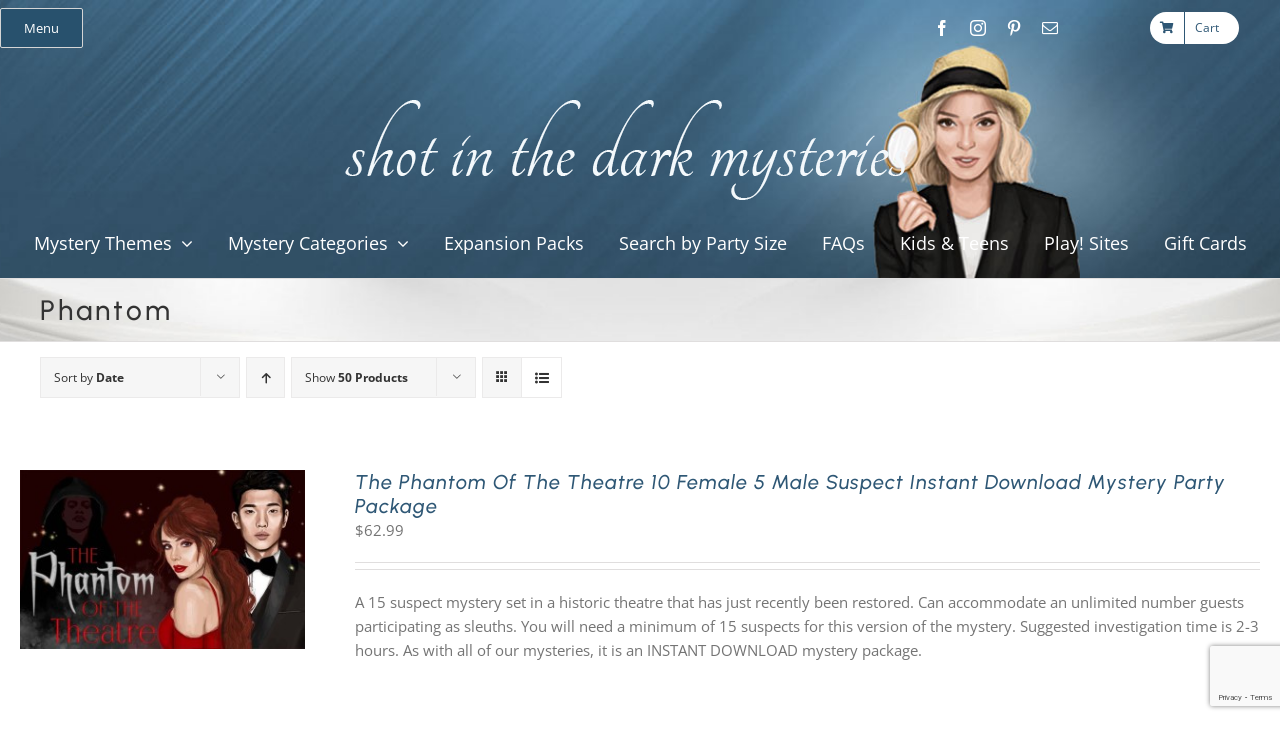

--- FILE ---
content_type: text/html; charset=UTF-8
request_url: https://www.shotinthedarkmysteries.com/product-category/phantom/?product_orderby=date&product_view=list
body_size: 33765
content:
<!DOCTYPE html>
<html class="avada-html-layout-wide avada-html-header-position-top avada-html-is-archive" dir="ltr" lang="en-US" prefix="og: https://ogp.me/ns#">
<head>
	<meta http-equiv="X-UA-Compatible" content="IE=edge" />
	<meta http-equiv="Content-Type" content="text/html; charset=utf-8"/>
	<meta name="viewport" content="width=device-width, initial-scale=1" />
	<title>Phantom - Shot In The Dark Mysteries Murder Mystery Party Games</title>

		<!-- All in One SEO Pro 4.7.9 - aioseo.com -->
	<meta name="robots" content="max-image-preview:large" />
	<link rel="canonical" href="https://www.shotinthedarkmysteries.com/product-category/phantom/" />
	<meta name="generator" content="All in One SEO Pro (AIOSEO) 4.7.9" />
		<meta property="og:locale" content="en_US" />
		<meta property="og:site_name" content="Shot In The Dark Mysteries Murder Mystery Party Games - Murder Mystery Party Game Kits To Help You Throw The Party No One Will Ever Forget!" />
		<meta property="og:type" content="article" />
		<meta property="og:title" content="Phantom - Shot In The Dark Mysteries Murder Mystery Party Games" />
		<meta property="og:url" content="https://www.shotinthedarkmysteries.com/product-category/phantom/" />
		<meta property="og:image" content="https://www.shotinthedarkmysteries.com/wp-content/uploads/New-Logo.png" />
		<meta property="og:image:secure_url" content="https://www.shotinthedarkmysteries.com/wp-content/uploads/New-Logo.png" />
		<meta property="og:image:width" content="3000" />
		<meta property="og:image:height" content="3394" />
		<meta property="article:publisher" content="https://www.facebook.com/shotinthedarkmysteries" />
		<meta name="twitter:card" content="summary_large_image" />
		<meta name="twitter:title" content="Phantom - Shot In The Dark Mysteries Murder Mystery Party Games" />
		<meta name="twitter:image" content="https://www.shotinthedarkmysteries.com/wp-content/uploads/New-Logo.png" />
		<script type="application/ld+json" class="aioseo-schema">
			{"@context":"https:\/\/schema.org","@graph":[{"@type":"BreadcrumbList","@id":"https:\/\/www.shotinthedarkmysteries.com\/product-category\/phantom\/#breadcrumblist","itemListElement":[{"@type":"ListItem","@id":"https:\/\/www.shotinthedarkmysteries.com\/#listItem","position":1,"name":"Home","item":"https:\/\/www.shotinthedarkmysteries.com\/","nextItem":{"@type":"ListItem","@id":"https:\/\/www.shotinthedarkmysteries.com\/product-category\/phantom\/#listItem","name":"Phantom"}},{"@type":"ListItem","@id":"https:\/\/www.shotinthedarkmysteries.com\/product-category\/phantom\/#listItem","position":2,"name":"Phantom","previousItem":{"@type":"ListItem","@id":"https:\/\/www.shotinthedarkmysteries.com\/#listItem","name":"Home"}}]},{"@type":"CollectionPage","@id":"https:\/\/www.shotinthedarkmysteries.com\/product-category\/phantom\/#collectionpage","url":"https:\/\/www.shotinthedarkmysteries.com\/product-category\/phantom\/","name":"Phantom - Shot In The Dark Mysteries Murder Mystery Party Games","inLanguage":"en-US","isPartOf":{"@id":"https:\/\/www.shotinthedarkmysteries.com\/#website"},"breadcrumb":{"@id":"https:\/\/www.shotinthedarkmysteries.com\/product-category\/phantom\/#breadcrumblist"}},{"@type":"Organization","@id":"https:\/\/www.shotinthedarkmysteries.com\/#organization","name":"Shot In The Dark Mysteries Murder Mystery Party Games","description":"Host Unforgettable Mystery Parties with Our Interactive, Downloadable Murder Mystery Games and Create Memories With Your Guests that No One Will Ever Forget!","url":"https:\/\/www.shotinthedarkmysteries.com\/","email":"hello@shotinthedarkmysteries.com","foundingDate":"2006-04-15","logo":{"@type":"ImageObject","url":"https:\/\/www.shotinthedarkmysteries.com\/wp-content\/uploads\/New-Logo.png","@id":"https:\/\/www.shotinthedarkmysteries.com\/product-category\/phantom\/#organizationLogo","width":3000,"height":3394,"caption":"The Alternative Logo for Shot In The Dark Mysteries murder mystery party games"},"image":{"@id":"https:\/\/www.shotinthedarkmysteries.com\/product-category\/phantom\/#organizationLogo"},"sameAs":["https:\/\/www.facebook.com\/shotinthedarkmysteries","https:\/\/www.instagram.com\/shotinthedarkmysteries\/","https:\/\/www.pinterest.ca\/mysterymaiden\/","https:\/\/www.youtube.com\/@mysterymaiden1"]},{"@type":"WebSite","@id":"https:\/\/www.shotinthedarkmysteries.com\/#website","url":"https:\/\/www.shotinthedarkmysteries.com\/","name":"Shot In The Dark Mysteries Murder Mystery Party Games","description":"Murder Mystery Party Game Kits To Help You Throw The Party No One Will Ever Forget!","inLanguage":"en-US","publisher":{"@id":"https:\/\/www.shotinthedarkmysteries.com\/#organization"}}]}
		</script>
		<!-- All in One SEO Pro -->

<link rel='dns-prefetch' href='//www.googletagmanager.com' />
<link rel="alternate" type="application/rss+xml" title="Shot In The Dark Mysteries Murder Mystery Party Games &raquo; Feed" href="https://www.shotinthedarkmysteries.com/feed/" />
<link rel="alternate" type="application/rss+xml" title="Shot In The Dark Mysteries Murder Mystery Party Games &raquo; Comments Feed" href="https://www.shotinthedarkmysteries.com/comments/feed/" />
					<link rel="shortcut icon" href="https://www.shotinthedarkmysteries.com/wp-content/uploads/favicon.png" type="image/x-icon" />
		
					<!-- Apple Touch Icon -->
			<link rel="apple-touch-icon" sizes="180x180" href="https://www.shotinthedarkmysteries.com/wp-content/uploads/logo_180.jpg">
		
					<!-- Android Icon -->
			<link rel="icon" sizes="192x192" href="https://www.shotinthedarkmysteries.com/wp-content/uploads/logo_192.jpg">
		
					<!-- MS Edge Icon -->
			<meta name="msapplication-TileImage" content="https://www.shotinthedarkmysteries.com/wp-content/uploads/logo_270.jpg">
				<link rel="alternate" type="application/rss+xml" title="Shot In The Dark Mysteries Murder Mystery Party Games &raquo; Phantom Category Feed" href="https://www.shotinthedarkmysteries.com/product-category/phantom/feed/" />
<style id='wp-img-auto-sizes-contain-inline-css' type='text/css'>
img:is([sizes=auto i],[sizes^="auto," i]){contain-intrinsic-size:3000px 1500px}
/*# sourceURL=wp-img-auto-sizes-contain-inline-css */
</style>
<link rel='stylesheet' id='lws-wr-blocks-blocks-integration-css' href='https://www.shotinthedarkmysteries.com/wp-content/plugins/woorewards/build/style-index.css?ver=5.4.8' type='text/css' media='all' />
<link rel='stylesheet' id='lws-global-css' href='https://www.shotinthedarkmysteries.com/wp-content/plugins/woorewards/assets/lws-adminpanel/styling/css/lws.min.css?ver=5.5.16' type='text/css' media='all' />
<link rel='stylesheet' id='wc-price-based-country-frontend-css' href='https://www.shotinthedarkmysteries.com/wp-content/plugins/woocommerce-product-price-based-on-countries/assets/css/frontend.min.css?ver=4.0.6' type='text/css' media='all' />
<link rel='stylesheet' id='contact-form-7-css' href='https://www.shotinthedarkmysteries.com/wp-content/plugins/contact-form-7/includes/css/styles.css?ver=6.1.1' type='text/css' media='all' />
<style id='woocommerce-inline-inline-css' type='text/css'>
.woocommerce form .form-row .required { visibility: visible; }
/*# sourceURL=woocommerce-inline-inline-css */
</style>
<link rel='stylesheet' id='wr-frontend-elements-css' href='https://www.shotinthedarkmysteries.com/wp-content/plugins/woorewards/styling/css/wr-elements.min.css?ver=5.4.8' type='text/css' media='all' />
<link rel='stylesheet' id='lws-icons-css' href='https://www.shotinthedarkmysteries.com/wp-content/plugins/woorewards/assets/lws-adminpanel/styling/css/lws_icons.css?ver=5.5.16' type='text/css' media='all' />
<link rel='stylesheet' id='lws-popup-css' href='https://www.shotinthedarkmysteries.com/wp-content/plugins/woorewards/assets/lws-adminpanel/styling/css/controls/lwsdial.min.css?ver=5.5.16' type='text/css' media='all' />
<link rel='stylesheet' id='wr-freeproduct-popup-css' href='https://www.shotinthedarkmysteries.com/wp-content/plugins/woorewards/modules/woorewards-pro/styling/css/popups/freeproduct.min.css?ver=5.4.8' type='text/css' media='all' />
<link rel='stylesheet' id='affwp-forms-css' href='https://www.shotinthedarkmysteries.com/wp-content/plugins/affiliate-wp/assets/css/forms.min.css?ver=2.27.4' type='text/css' media='all' />
<link rel='stylesheet' id='ivory-search-styles-css' href='https://www.shotinthedarkmysteries.com/wp-content/plugins/add-search-to-menu/public/css/ivory-search.min.css?ver=5.5.9' type='text/css' media='all' />
<link rel='stylesheet' id='woocommerce-pre-orders-main-css-css' href='https://www.shotinthedarkmysteries.com/wp-content/plugins/pre-orders-for-woocommerce/media/css/main.css?ver=2.0.2' type='text/css' media='all' />
<link rel='stylesheet' id='gateway-css' href='https://www.shotinthedarkmysteries.com/wp-content/plugins/woocommerce-paypal-payments/modules/ppcp-button/assets/css/gateway.css?ver=3.0.6' type='text/css' media='all' />
<link rel='stylesheet' id='brands-styles-css' href='https://www.shotinthedarkmysteries.com/wp-content/plugins/woocommerce/assets/css/brands.css?ver=9.8.5' type='text/css' media='all' />
<style id='akismet-widget-style-inline-css' type='text/css'>

			.a-stats {
				--akismet-color-mid-green: #357b49;
				--akismet-color-white: #fff;
				--akismet-color-light-grey: #f6f7f7;

				max-width: 350px;
				width: auto;
			}

			.a-stats * {
				all: unset;
				box-sizing: border-box;
			}

			.a-stats strong {
				font-weight: 600;
			}

			.a-stats a.a-stats__link,
			.a-stats a.a-stats__link:visited,
			.a-stats a.a-stats__link:active {
				background: var(--akismet-color-mid-green);
				border: none;
				box-shadow: none;
				border-radius: 8px;
				color: var(--akismet-color-white);
				cursor: pointer;
				display: block;
				font-family: -apple-system, BlinkMacSystemFont, 'Segoe UI', 'Roboto', 'Oxygen-Sans', 'Ubuntu', 'Cantarell', 'Helvetica Neue', sans-serif;
				font-weight: 500;
				padding: 12px;
				text-align: center;
				text-decoration: none;
				transition: all 0.2s ease;
			}

			/* Extra specificity to deal with TwentyTwentyOne focus style */
			.widget .a-stats a.a-stats__link:focus {
				background: var(--akismet-color-mid-green);
				color: var(--akismet-color-white);
				text-decoration: none;
			}

			.a-stats a.a-stats__link:hover {
				filter: brightness(110%);
				box-shadow: 0 4px 12px rgba(0, 0, 0, 0.06), 0 0 2px rgba(0, 0, 0, 0.16);
			}

			.a-stats .count {
				color: var(--akismet-color-white);
				display: block;
				font-size: 1.5em;
				line-height: 1.4;
				padding: 0 13px;
				white-space: nowrap;
			}
		
/*# sourceURL=akismet-widget-style-inline-css */
</style>
<link rel='stylesheet' id='sib-front-css-css' href='https://www.shotinthedarkmysteries.com/wp-content/plugins/mailin/css/mailin-front.css?ver=6.9' type='text/css' media='all' />
<script type="text/javascript" src="https://www.shotinthedarkmysteries.com/wp-includes/js/jquery/jquery.min.js?ver=3.7.1" id="jquery-core-js"></script>
<script type="text/javascript" src="https://www.shotinthedarkmysteries.com/wp-content/plugins/woocommerce/assets/js/jquery-blockui/jquery.blockUI.min.js?ver=2.7.0-wc.9.8.5" id="jquery-blockui-js" defer="defer" data-wp-strategy="defer"></script>
<script type="text/javascript" src="https://www.shotinthedarkmysteries.com/wp-content/plugins/woocommerce/assets/js/js-cookie/js.cookie.min.js?ver=2.1.4-wc.9.8.5" id="js-cookie-js" defer="defer" data-wp-strategy="defer"></script>
<script type="text/javascript" id="woocommerce-js-extra">
/* <![CDATA[ */
var woocommerce_params = {"ajax_url":"/wp-admin/admin-ajax.php","wc_ajax_url":"/?wc-ajax=%%endpoint%%","i18n_password_show":"Show password","i18n_password_hide":"Hide password"};
//# sourceURL=woocommerce-js-extra
/* ]]> */
</script>
<script type="text/javascript" src="https://www.shotinthedarkmysteries.com/wp-content/plugins/woocommerce/assets/js/frontend/woocommerce.min.js?ver=9.8.5" id="woocommerce-js" defer="defer" data-wp-strategy="defer"></script>
<script type="text/javascript" src="https://www.shotinthedarkmysteries.com/wp-includes/js/jquery/ui/core.min.js?ver=1.13.3" id="jquery-ui-core-js"></script>
<script type="text/javascript" src="https://www.shotinthedarkmysteries.com/wp-content/plugins/woorewards/assets/lws-adminpanel/js/controls/lwsdial.js?ver=5.5.16" id="lws-popup-js"></script>
<script type="text/javascript" id="jquery-cookie-js-extra">
/* <![CDATA[ */
var affwp_scripts = {"ajaxurl":"https://www.shotinthedarkmysteries.com/wp-admin/admin-ajax.php"};
//# sourceURL=jquery-cookie-js-extra
/* ]]> */
</script>
<script type="text/javascript" src="https://www.shotinthedarkmysteries.com/wp-content/plugins/woocommerce/assets/js/jquery-cookie/jquery.cookie.min.js?ver=1.4.1-wc.9.8.5" id="jquery-cookie-js" data-wp-strategy="defer"></script>
<script type="text/javascript" id="affwp-tracking-js-extra">
/* <![CDATA[ */
var affwp_debug_vars = {"integrations":{"contactform7":"Contact Form 7","woocommerce":"WooCommerce"},"version":"2.27.4","currency":"USD","ref_cookie":"affwp_ref","visit_cookie":"affwp_ref_visit_id","campaign_cookie":"affwp_campaign"};
//# sourceURL=affwp-tracking-js-extra
/* ]]> */
</script>
<script type="text/javascript" src="https://www.shotinthedarkmysteries.com/wp-content/plugins/affiliate-wp/assets/js/tracking.min.js?ver=2.27.4" id="affwp-tracking-js"></script>
<script type="text/javascript" id="wc-cart-fragments-js-extra">
/* <![CDATA[ */
var wc_cart_fragments_params = {"ajax_url":"/wp-admin/admin-ajax.php","wc_ajax_url":"/?wc-ajax=%%endpoint%%","cart_hash_key":"wc_cart_hash_e0d6bfc91651bf0798e69d7bf6c7c0c7","fragment_name":"wc_fragments_e0d6bfc91651bf0798e69d7bf6c7c0c7","request_timeout":"5000"};
//# sourceURL=wc-cart-fragments-js-extra
/* ]]> */
</script>
<script type="text/javascript" src="https://www.shotinthedarkmysteries.com/wp-content/plugins/woocommerce/assets/js/frontend/cart-fragments.min.js?ver=9.8.5" id="wc-cart-fragments-js" defer="defer" data-wp-strategy="defer"></script>

<!-- Google tag (gtag.js) snippet added by Site Kit -->

<!-- Google Analytics snippet added by Site Kit -->
<script type="text/javascript" src="https://www.googletagmanager.com/gtag/js?id=GT-TXH7CSF" id="google_gtagjs-js" async></script>
<script type="text/javascript" id="google_gtagjs-js-after">
/* <![CDATA[ */
window.dataLayer = window.dataLayer || [];function gtag(){dataLayer.push(arguments);}
gtag("set","linker",{"domains":["www.shotinthedarkmysteries.com"]});
gtag("js", new Date());
gtag("set", "developer_id.dZTNiMT", true);
gtag("config", "GT-TXH7CSF");
//# sourceURL=google_gtagjs-js-after
/* ]]> */
</script>

<!-- End Google tag (gtag.js) snippet added by Site Kit -->
<script type="text/javascript" id="sib-front-js-js-extra">
/* <![CDATA[ */
var sibErrMsg = {"invalidMail":"Please fill out valid email address","requiredField":"Please fill out required fields","invalidDateFormat":"Please fill out valid date format","invalidSMSFormat":"Please fill out valid phone number"};
var ajax_sib_front_object = {"ajax_url":"https://www.shotinthedarkmysteries.com/wp-admin/admin-ajax.php","ajax_nonce":"fab0eb21de","flag_url":"https://www.shotinthedarkmysteries.com/wp-content/plugins/mailin/img/flags/"};
//# sourceURL=sib-front-js-js-extra
/* ]]> */
</script>
<script type="text/javascript" src="https://www.shotinthedarkmysteries.com/wp-content/plugins/mailin/js/mailin-front.js?ver=1738938499" id="sib-front-js-js"></script>
<link rel="https://api.w.org/" href="https://www.shotinthedarkmysteries.com/wp-json/" /><link rel="alternate" title="JSON" type="application/json" href="https://www.shotinthedarkmysteries.com/wp-json/wp/v2/product_cat/204" /><link rel="EditURI" type="application/rsd+xml" title="RSD" href="https://www.shotinthedarkmysteries.com/xmlrpc.php?rsd" />
<meta name="generator" content="WordPress 6.9" />
<meta name="generator" content="WooCommerce 9.8.5" />
<meta name="generator" content="Site Kit by Google 1.146.0" /><style id='lws-woorewards-blocks-inline-css'>:root{
	--wr-block-border-width: inherit;
	--wr-block-border-style: inherit;
	--wr-block-border-radius: inherit;
	--wr-block-border-color: inherit;
	--wr-block-background-color: inherit;
	--wr-block-font-size: inherit;
	--wr-block-font-color: inherit;
	--wr-block-padding: inherit;
	--wr-button-border-width: inherit;
	--wr-button-border-style: inherit;
	--wr-button-border-radius: inherit;
	--wr-button-border-color: inherit;
	--wr-button-background-color: inherit;
	--wr-button-font-size: inherit;
	--wr-button-font-color: inherit;
	--wr-button-border-over-color: inherit;
	--wr-button-background-over-color: inherit;
	--wr-button-font-over-color: inherit;
	--wr-button-padding: inherit;
}</style>		<script type="text/javascript">
		var AFFWP = AFFWP || {};
		AFFWP.referral_var = 'ref';
		AFFWP.expiration = 30;
		AFFWP.debug = 0;


		AFFWP.referral_credit_last = 0;
		</script>
<style type="text/css" id="css-fb-visibility">@media screen and (max-width: 640px){.fusion-no-small-visibility{display:none !important;}body .sm-text-align-center{text-align:center !important;}body .sm-text-align-left{text-align:left !important;}body .sm-text-align-right{text-align:right !important;}body .sm-flex-align-center{justify-content:center !important;}body .sm-flex-align-flex-start{justify-content:flex-start !important;}body .sm-flex-align-flex-end{justify-content:flex-end !important;}body .sm-mx-auto{margin-left:auto !important;margin-right:auto !important;}body .sm-ml-auto{margin-left:auto !important;}body .sm-mr-auto{margin-right:auto !important;}body .fusion-absolute-position-small{position:absolute;top:auto;width:100%;}.awb-sticky.awb-sticky-small{ position: sticky; top: var(--awb-sticky-offset,0); }}@media screen and (min-width: 641px) and (max-width: 1024px){.fusion-no-medium-visibility{display:none !important;}body .md-text-align-center{text-align:center !important;}body .md-text-align-left{text-align:left !important;}body .md-text-align-right{text-align:right !important;}body .md-flex-align-center{justify-content:center !important;}body .md-flex-align-flex-start{justify-content:flex-start !important;}body .md-flex-align-flex-end{justify-content:flex-end !important;}body .md-mx-auto{margin-left:auto !important;margin-right:auto !important;}body .md-ml-auto{margin-left:auto !important;}body .md-mr-auto{margin-right:auto !important;}body .fusion-absolute-position-medium{position:absolute;top:auto;width:100%;}.awb-sticky.awb-sticky-medium{ position: sticky; top: var(--awb-sticky-offset,0); }}@media screen and (min-width: 1025px){.fusion-no-large-visibility{display:none !important;}body .lg-text-align-center{text-align:center !important;}body .lg-text-align-left{text-align:left !important;}body .lg-text-align-right{text-align:right !important;}body .lg-flex-align-center{justify-content:center !important;}body .lg-flex-align-flex-start{justify-content:flex-start !important;}body .lg-flex-align-flex-end{justify-content:flex-end !important;}body .lg-mx-auto{margin-left:auto !important;margin-right:auto !important;}body .lg-ml-auto{margin-left:auto !important;}body .lg-mr-auto{margin-right:auto !important;}body .fusion-absolute-position-large{position:absolute;top:auto;width:100%;}.awb-sticky.awb-sticky-large{ position: sticky; top: var(--awb-sticky-offset,0); }}</style>	<noscript><style>.woocommerce-product-gallery{ opacity: 1 !important; }</style></noscript>
	
<!-- Google AdSense meta tags added by Site Kit -->
<meta name="google-adsense-platform-account" content="ca-host-pub-2644536267352236">
<meta name="google-adsense-platform-domain" content="sitekit.withgoogle.com">
<!-- End Google AdSense meta tags added by Site Kit -->
<script src="https://cdn.brevo.com/js/sdk-loader.js" async></script><script>window.Brevo = window.Brevo || [];
								Brevo.push([
									"init",
								{
									client_key:"cffkizszibh2sj5p2asn5cuj",
									push: {"customDomain":"https:\/\/www.shotinthedarkmysteries.com\/wp-content\/plugins\/mailin\/","userId":null},
									email_id : "",},]);</script>
<!-- Google Tag Manager snippet added by Site Kit -->
<script type="text/javascript">
/* <![CDATA[ */

			( function( w, d, s, l, i ) {
				w[l] = w[l] || [];
				w[l].push( {'gtm.start': new Date().getTime(), event: 'gtm.js'} );
				var f = d.getElementsByTagName( s )[0],
					j = d.createElement( s ), dl = l != 'dataLayer' ? '&l=' + l : '';
				j.async = true;
				j.src = 'https://www.googletagmanager.com/gtm.js?id=' + i + dl;
				f.parentNode.insertBefore( j, f );
			} )( window, document, 'script', 'dataLayer', 'GTM-NSFQMBB' );
			
/* ]]> */
</script>

<!-- End Google Tag Manager snippet added by Site Kit -->
		<script type="text/javascript">
			var doc = document.documentElement;
			doc.setAttribute( 'data-useragent', navigator.userAgent );
		</script>
		<!-- Google tag (gtag.js) -->
<script async src="https://www.googletagmanager.com/gtag/js?id=UA-4748124-1"></script>
<script>
  window.dataLayer = window.dataLayer || [];
  function gtag(){dataLayer.push(arguments);}
  gtag('js', new Date());

  gtag('config', 'UA-4748124-1');
</script>
	<!-- Meta Pixel Code -->
<script>
!function(f,b,e,v,n,t,s){if(f.fbq)return;n=f.fbq=function(){n.callMethod?
n.callMethod.apply(n,arguments):n.queue.push(arguments)};if(!f._fbq)f._fbq=n;
n.push=n;n.loaded=!0;n.version='2.0';n.queue=[];t=b.createElement(e);t.async=!0;
t.src=v;s=b.getElementsByTagName(e)[0];s.parentNode.insertBefore(t,s)}(window,
document,'script','https://connect.facebook.net/en_US/fbevents.js');
fbq('init', '5341426462626627'); // Your Pixel ID
fbq('track', 'PageView');
</script>
<noscript>
  <img height="1" width="1" style="display:none"
       src="https://www.facebook.com/tr?id=5341426462626627&ev=PageView&noscript=1"/>
</noscript>
<!-- End Meta Pixel Code -->

<!-- Organization Schema -->
<script type="application/ld+json">
{
	"@context": "http://schema.org",
	"@type": "Organization",
	"name": "Shot In The Dark Mysteries",
	"description": "Shot In The Dark Murder Mystery parties and kits are specially designed to help you throw your own wildly successful do-it-yourself mystery game! We also offer non-murder, family friendly and kids mystery parties, women only parties, Halloween mystery games, Christmas mystery parties and custom mystery games written from scratch for any occasion! Host the most unique party tonight with your instant-download mystery from Shot In The Dark Mysteries!",
	"image": "https://www.shotinthedarkmysteries.com/wp-content/uploads/Leigh_Clements_1.jpg",
	"logo": "https://www.shotinthedarkmysteries.com/wp-content/uploads/Shot_Google_Logo.gif",
	"url": "https://www.shotinthedarkmysteries.com",
	"sameAs": [
        "https://www.facebook.com/shotinthedarkmysteries",
        "https://www.youtube.com/channel/UCg3ZohsBpfuoK2t49_O6QQA",
        "https://www.instagram.com/shotinthedarkmysteries/",
        "https://www.pinterest.ca/mysterymaiden/"
    ]
}
</script>

<!-- Facebook Domain Verification -->
<meta name="facebook-domain-verification" content="zd1e83kzmwy45yuvebarmrbqc6cvd8" />

<!-- Sendinblue Tracking -->
<script type="text/javascript">
(function() {
    window.sib = {
        equeue: [],
        client_key: "cffkizszibh2sj5p2asn5cuj"
    };
    window.sendinblue = {};
    for (var j = ['track', 'identify', 'trackLink', 'page'], i = 0; i < j.length; i++) {
        (function(k) {
            window.sendinblue[k] = function() {
                var arg = Array.prototype.slice.call(arguments);
                (window.sib[k] || function() {
                    var t = {};
                    t[k] = arg;
                    window.sib.equeue.push(t);
                })(arg[0], arg[1], arg[2], arg[3]);
            };
        })(j[i]);
    }
    var n = document.createElement("script"),
        i = document.getElementsByTagName("script")[0];
    n.type = "text/javascript";
    n.id = "sendinblue-js";
    n.async = true;
    n.src = "https://sibautomation.com/sa.js?key=" + window.sib.client_key;
    i.parentNode.insertBefore(n, i);
    window.sendinblue.page();
})();
</script>
<!-- Pinterest Tag (execution test) -->
<script>
console.log('Pinterest base tag: start');  // test marker

!function(e){
  if(!window.pintrk){
    window.pintrk = function () { window.pintrk.queue.push(Array.prototype.slice.call(arguments)); };
    var n = window.pintrk; n.queue = []; n.version = "3.0";
    var t = document.createElement("script"); t.async = true; t.src = e;
    var r = document.getElementsByTagName("script")[0]; r.parentNode.insertBefore(t, r);
  }
}("https://s.pinimg.com/ct/core.js");

pintrk('load', '2614430364551');
pintrk('page');

console.log('Pinterest base tag: end');    // test marker
</script>
<!-- End Pinterest Tag -->
<script>
(function(){
  // --- set your storefront currency code here ---
  var PINTEREST_CURRENCY = 'USD'; // change to 'CAD' if your store currency is CAD

  function parseMoney(txt){
    if (!txt) return null;
    // strip everything except digits, dot, comma; normalize commas
    var n = txt.replace(/\s/g,'').replace(/[^0-9.,-]/g,'');
    // if both comma and dot appear, assume comma = thousands
    if (n.indexOf('.') > -1 && n.indexOf(',') > -1) n = n.replace(/,/g,'');
    else if (n.indexOf(',') > -1 && n.indexOf('.') === -1) n = n.replace(',', '.');
    var f = parseFloat(n);
    return isNaN(f) ? null : f;
  }

  function closestPrice(el){
    var root = el.closest('.product, .summary, .entry-summary, body');
    if (!root) root = document;
    var priceEl = root.querySelector('.single_variation .price .amount, .summary .price .amount, .product .price .amount, .woocommerce-Price-amount');
    return priceEl ? parseMoney(priceEl.textContent) : null;
  }

  function fireAdd(value, pid){
    var payload = {};
    if (value != null) payload.value = value;
    if (PINTEREST_CURRENCY) payload.currency = PINTEREST_CURRENCY;
    if (pid) payload.product_id = String(pid);

    try {
      pintrk('track', 'addtocart', payload);
      console.log('Pinterest: addtocart', payload);
    } catch(e){}
  }

  // --- 1) Clicks on add-to-cart buttons (archive + single) ---
  document.addEventListener('click', function(e){
    var btn = e.target && e.target.closest('.add_to_cart_button, .single_add_to_cart_button');
    if (!btn) return;

    var pid = btn.getAttribute('data-product_id') || btn.value || '';
    var price = closestPrice(btn);

    // store for potential cart redirect fallback
    try {
      sessionStorage.setItem('p_add_pending','1');
      if (price != null) sessionStorage.setItem('p_add_price', String(price));
      if (pid) sessionStorage.setItem('p_add_pid', String(pid));
    } catch(_) {}

    // quick fire for AJAX adds (will be deduped by Pinterest)
    setTimeout(function(){ fireAdd(price, pid); }, 120);
  }, false);

  // --- 2) WooCommerce AJAX success event (more reliable) ---
  if (window.jQuery){
    jQuery(function($){
      $(document.body).on('added_to_cart', function(ev, fragments, cart_hash, $button){
        var pid = $button && ($button.data('product_id') || $button.val());
        var price = closestPrice($button && $button[0] || document.body);
        try {
          sessionStorage.setItem('p_add_pending','');
        } catch(_){}
        fireAdd(price, pid);
      });
    });
  }

  // --- 3) Fallback on /cart after redirect ---
  document.addEventListener('DOMContentLoaded', function(){
    var onCart = location.pathname.indexOf('/cart') > -1;
    var pending = false;
    try { pending = sessionStorage.getItem('p_add_pending') === '1'; } catch(_){}
    if (onCart && pending){
      var pid=null, price=null;
      try {
        var p = sessionStorage.getItem('p_add_price'); price = p ? parseFloat(p) : null;
        pid = sessionStorage.getItem('p_add_pid') || '';
        sessionStorage.removeItem('p_add_pending');
        sessionStorage.removeItem('p_add_price');
        sessionStorage.removeItem('p_add_pid');
      } catch(_){}
      // if we didn't capture a price earlier, use cart total as a last resort
      if (price == null){
        var totalEl = document.querySelector('.cart_totals .order-total .amount, .order-total .amount, .woocommerce-Price-amount');
        price = totalEl ? parseMoney(totalEl.textContent) : null;
      }
      setTimeout(function(){ fireAdd(price, pid); }, 300);
    }
  });
})();
</script>
<script>
(function(){
  var PINTEREST_CURRENCY = 'USD'; // change to 'CAD' if needed

  function parseMoney(txt){
    if (!txt) return null;
    var n = txt.replace(/\s/g,'').replace(/[^0-9.,-]/g,'');
    if (n.indexOf('.') > -1 && n.indexOf(',') > -1) n = n.replace(/,/g,'');
    else if (n.indexOf(',') > -1 && n.indexOf('.') === -1) n = n.replace(',', '.');
    var f = parseFloat(n);
    return isNaN(f) ? null : f;
  }

  function findCheckoutTotal(){
    var el = document.querySelector('#order_review .order-total .amount, .woocommerce-checkout-review-order-table .order-total .amount, .order-total .amount');
    return el ? parseMoney(el.textContent) : null;
  }

  function fire(){
    var payload = {};
    var v = findCheckoutTotal();
    if (v != null) payload.value = v;
    payload.currency = PINTEREST_CURRENCY;
    try {
      // Pinterest accepts 'checkout' for initiate_checkout
      pintrk('track', 'checkout', payload);
      console.log('Pinterest: checkout', payload);
    } catch(e){}
  }

  // Fire on initial load of checkout (not thank-you)
  document.addEventListener('DOMContentLoaded', function(){
    var onCheckout = location.pathname.indexOf('/checkout') > -1 && location.pathname.indexOf('/checkout/order-received') === -1 && location.search.indexOf('order-received') === -1;
    if (onCheckout) {
      // give WooCommerce a moment to render totals
      setTimeout(fire, 400);
    }
  });

  // Also fire if Woo dynamically updates totals
  if (window.jQuery){
    jQuery(function($){
      $(document.body).on('updated_checkout', function(){ setTimeout(fire, 200); });
    });
  }
})();
</script>
<script>
(function(){
  var PINTEREST_CURRENCY = 'USD'; // change if needed

  function parseMoney(txt){
    if (!txt) return null;
    var n = txt.replace(/\s/g,'').replace(/[^0-9.,-]/g,'');
    if (n.indexOf('.') > -1 && n.indexOf(',') > -1) n = n.replace(/,/g,'');
    else if (n.indexOf(',') > -1 && n.indexOf('.') === -1) n = n.replace(',', '.');
    var f = parseFloat(n);
    return isNaN(f) ? null : f;
  }

  function findOrderValue(){
    var el = document.querySelector('.woocommerce-order-overview .woocommerce-order-overview__total .amount, .order-total .amount, .woocommerce-Price-amount');
    return el ? parseMoney(el.textContent) : null;
  }

  function findOrderId(){
    var el = document.querySelector('.woocommerce-order-overview__order strong, .order strong, .woocommerce-order-overview li.order > strong');
    if (el && el.textContent.trim()) return el.textContent.trim();
    var m = location.search.match(/[?&]order-received=(\d+)/);
    return m ? m[1] : '';
  }

  function fire(){
    var payload = {
      currency: PINTEREST_CURRENCY
    };
    var v = findOrderValue();
    if (v != null) payload.value = v;
    var oid = findOrderId();
    if (oid) payload.order_id = String(oid);

    try {
      // Use 'lead' (standard) instead of 'purchase'
      pintrk('track', 'lead', payload);
      console.log('Pinterest: lead (purchase complete)', payload);
    } catch(e){}
  }

  document.addEventListener('DOMContentLoaded', function(){
    var isThankYou = location.pathname.indexOf('/checkout/order-received') > -1 || location.search.indexOf('order-received=') > -1;
    if (isThankYou) setTimeout(fire, 400);
  });
})();
</script><style id='global-styles-inline-css' type='text/css'>
:root{--wp--preset--aspect-ratio--square: 1;--wp--preset--aspect-ratio--4-3: 4/3;--wp--preset--aspect-ratio--3-4: 3/4;--wp--preset--aspect-ratio--3-2: 3/2;--wp--preset--aspect-ratio--2-3: 2/3;--wp--preset--aspect-ratio--16-9: 16/9;--wp--preset--aspect-ratio--9-16: 9/16;--wp--preset--color--black: #000000;--wp--preset--color--cyan-bluish-gray: #abb8c3;--wp--preset--color--white: #ffffff;--wp--preset--color--pale-pink: #f78da7;--wp--preset--color--vivid-red: #cf2e2e;--wp--preset--color--luminous-vivid-orange: #ff6900;--wp--preset--color--luminous-vivid-amber: #fcb900;--wp--preset--color--light-green-cyan: #7bdcb5;--wp--preset--color--vivid-green-cyan: #00d084;--wp--preset--color--pale-cyan-blue: #8ed1fc;--wp--preset--color--vivid-cyan-blue: #0693e3;--wp--preset--color--vivid-purple: #9b51e0;--wp--preset--color--awb-color-1: #ffffff;--wp--preset--color--awb-color-2: #f6f6f6;--wp--preset--color--awb-color-3: #ebeaea;--wp--preset--color--awb-color-4: #e0dede;--wp--preset--color--awb-color-5: #747474;--wp--preset--color--awb-color-6: ;--wp--preset--color--awb-color-7: #28516d;--wp--preset--color--awb-color-8: #333333;--wp--preset--color--awb-color-custom-15: rgba(235,234,234,0.8);--wp--preset--color--awb-color-custom-17: #000000;--wp--preset--color--awb-color-custom-1: #1b77aa;--wp--preset--color--awb-color-custom-2: #96c2dd;--wp--preset--color--awb-color-custom-3: #117462;--wp--preset--color--awb-color-custom-4: #70b49d;--wp--preset--color--awb-color-custom-5: #ade38f;--wp--preset--color--awb-color-custom-6: #b59946;--wp--preset--color--awb-color-custom-7: #ad0e00;--wp--preset--gradient--vivid-cyan-blue-to-vivid-purple: linear-gradient(135deg,rgb(6,147,227) 0%,rgb(155,81,224) 100%);--wp--preset--gradient--light-green-cyan-to-vivid-green-cyan: linear-gradient(135deg,rgb(122,220,180) 0%,rgb(0,208,130) 100%);--wp--preset--gradient--luminous-vivid-amber-to-luminous-vivid-orange: linear-gradient(135deg,rgb(252,185,0) 0%,rgb(255,105,0) 100%);--wp--preset--gradient--luminous-vivid-orange-to-vivid-red: linear-gradient(135deg,rgb(255,105,0) 0%,rgb(207,46,46) 100%);--wp--preset--gradient--very-light-gray-to-cyan-bluish-gray: linear-gradient(135deg,rgb(238,238,238) 0%,rgb(169,184,195) 100%);--wp--preset--gradient--cool-to-warm-spectrum: linear-gradient(135deg,rgb(74,234,220) 0%,rgb(151,120,209) 20%,rgb(207,42,186) 40%,rgb(238,44,130) 60%,rgb(251,105,98) 80%,rgb(254,248,76) 100%);--wp--preset--gradient--blush-light-purple: linear-gradient(135deg,rgb(255,206,236) 0%,rgb(152,150,240) 100%);--wp--preset--gradient--blush-bordeaux: linear-gradient(135deg,rgb(254,205,165) 0%,rgb(254,45,45) 50%,rgb(107,0,62) 100%);--wp--preset--gradient--luminous-dusk: linear-gradient(135deg,rgb(255,203,112) 0%,rgb(199,81,192) 50%,rgb(65,88,208) 100%);--wp--preset--gradient--pale-ocean: linear-gradient(135deg,rgb(255,245,203) 0%,rgb(182,227,212) 50%,rgb(51,167,181) 100%);--wp--preset--gradient--electric-grass: linear-gradient(135deg,rgb(202,248,128) 0%,rgb(113,206,126) 100%);--wp--preset--gradient--midnight: linear-gradient(135deg,rgb(2,3,129) 0%,rgb(40,116,252) 100%);--wp--preset--font-size--small: 11.25px;--wp--preset--font-size--medium: 20px;--wp--preset--font-size--large: 22.5px;--wp--preset--font-size--x-large: 42px;--wp--preset--font-size--normal: 15px;--wp--preset--font-size--xlarge: 30px;--wp--preset--font-size--huge: 45px;--wp--preset--spacing--20: 0.44rem;--wp--preset--spacing--30: 0.67rem;--wp--preset--spacing--40: 1rem;--wp--preset--spacing--50: 1.5rem;--wp--preset--spacing--60: 2.25rem;--wp--preset--spacing--70: 3.38rem;--wp--preset--spacing--80: 5.06rem;--wp--preset--shadow--natural: 6px 6px 9px rgba(0, 0, 0, 0.2);--wp--preset--shadow--deep: 12px 12px 50px rgba(0, 0, 0, 0.4);--wp--preset--shadow--sharp: 6px 6px 0px rgba(0, 0, 0, 0.2);--wp--preset--shadow--outlined: 6px 6px 0px -3px rgb(255, 255, 255), 6px 6px rgb(0, 0, 0);--wp--preset--shadow--crisp: 6px 6px 0px rgb(0, 0, 0);}:where(.is-layout-flex){gap: 0.5em;}:where(.is-layout-grid){gap: 0.5em;}body .is-layout-flex{display: flex;}.is-layout-flex{flex-wrap: wrap;align-items: center;}.is-layout-flex > :is(*, div){margin: 0;}body .is-layout-grid{display: grid;}.is-layout-grid > :is(*, div){margin: 0;}:where(.wp-block-columns.is-layout-flex){gap: 2em;}:where(.wp-block-columns.is-layout-grid){gap: 2em;}:where(.wp-block-post-template.is-layout-flex){gap: 1.25em;}:where(.wp-block-post-template.is-layout-grid){gap: 1.25em;}.has-black-color{color: var(--wp--preset--color--black) !important;}.has-cyan-bluish-gray-color{color: var(--wp--preset--color--cyan-bluish-gray) !important;}.has-white-color{color: var(--wp--preset--color--white) !important;}.has-pale-pink-color{color: var(--wp--preset--color--pale-pink) !important;}.has-vivid-red-color{color: var(--wp--preset--color--vivid-red) !important;}.has-luminous-vivid-orange-color{color: var(--wp--preset--color--luminous-vivid-orange) !important;}.has-luminous-vivid-amber-color{color: var(--wp--preset--color--luminous-vivid-amber) !important;}.has-light-green-cyan-color{color: var(--wp--preset--color--light-green-cyan) !important;}.has-vivid-green-cyan-color{color: var(--wp--preset--color--vivid-green-cyan) !important;}.has-pale-cyan-blue-color{color: var(--wp--preset--color--pale-cyan-blue) !important;}.has-vivid-cyan-blue-color{color: var(--wp--preset--color--vivid-cyan-blue) !important;}.has-vivid-purple-color{color: var(--wp--preset--color--vivid-purple) !important;}.has-black-background-color{background-color: var(--wp--preset--color--black) !important;}.has-cyan-bluish-gray-background-color{background-color: var(--wp--preset--color--cyan-bluish-gray) !important;}.has-white-background-color{background-color: var(--wp--preset--color--white) !important;}.has-pale-pink-background-color{background-color: var(--wp--preset--color--pale-pink) !important;}.has-vivid-red-background-color{background-color: var(--wp--preset--color--vivid-red) !important;}.has-luminous-vivid-orange-background-color{background-color: var(--wp--preset--color--luminous-vivid-orange) !important;}.has-luminous-vivid-amber-background-color{background-color: var(--wp--preset--color--luminous-vivid-amber) !important;}.has-light-green-cyan-background-color{background-color: var(--wp--preset--color--light-green-cyan) !important;}.has-vivid-green-cyan-background-color{background-color: var(--wp--preset--color--vivid-green-cyan) !important;}.has-pale-cyan-blue-background-color{background-color: var(--wp--preset--color--pale-cyan-blue) !important;}.has-vivid-cyan-blue-background-color{background-color: var(--wp--preset--color--vivid-cyan-blue) !important;}.has-vivid-purple-background-color{background-color: var(--wp--preset--color--vivid-purple) !important;}.has-black-border-color{border-color: var(--wp--preset--color--black) !important;}.has-cyan-bluish-gray-border-color{border-color: var(--wp--preset--color--cyan-bluish-gray) !important;}.has-white-border-color{border-color: var(--wp--preset--color--white) !important;}.has-pale-pink-border-color{border-color: var(--wp--preset--color--pale-pink) !important;}.has-vivid-red-border-color{border-color: var(--wp--preset--color--vivid-red) !important;}.has-luminous-vivid-orange-border-color{border-color: var(--wp--preset--color--luminous-vivid-orange) !important;}.has-luminous-vivid-amber-border-color{border-color: var(--wp--preset--color--luminous-vivid-amber) !important;}.has-light-green-cyan-border-color{border-color: var(--wp--preset--color--light-green-cyan) !important;}.has-vivid-green-cyan-border-color{border-color: var(--wp--preset--color--vivid-green-cyan) !important;}.has-pale-cyan-blue-border-color{border-color: var(--wp--preset--color--pale-cyan-blue) !important;}.has-vivid-cyan-blue-border-color{border-color: var(--wp--preset--color--vivid-cyan-blue) !important;}.has-vivid-purple-border-color{border-color: var(--wp--preset--color--vivid-purple) !important;}.has-vivid-cyan-blue-to-vivid-purple-gradient-background{background: var(--wp--preset--gradient--vivid-cyan-blue-to-vivid-purple) !important;}.has-light-green-cyan-to-vivid-green-cyan-gradient-background{background: var(--wp--preset--gradient--light-green-cyan-to-vivid-green-cyan) !important;}.has-luminous-vivid-amber-to-luminous-vivid-orange-gradient-background{background: var(--wp--preset--gradient--luminous-vivid-amber-to-luminous-vivid-orange) !important;}.has-luminous-vivid-orange-to-vivid-red-gradient-background{background: var(--wp--preset--gradient--luminous-vivid-orange-to-vivid-red) !important;}.has-very-light-gray-to-cyan-bluish-gray-gradient-background{background: var(--wp--preset--gradient--very-light-gray-to-cyan-bluish-gray) !important;}.has-cool-to-warm-spectrum-gradient-background{background: var(--wp--preset--gradient--cool-to-warm-spectrum) !important;}.has-blush-light-purple-gradient-background{background: var(--wp--preset--gradient--blush-light-purple) !important;}.has-blush-bordeaux-gradient-background{background: var(--wp--preset--gradient--blush-bordeaux) !important;}.has-luminous-dusk-gradient-background{background: var(--wp--preset--gradient--luminous-dusk) !important;}.has-pale-ocean-gradient-background{background: var(--wp--preset--gradient--pale-ocean) !important;}.has-electric-grass-gradient-background{background: var(--wp--preset--gradient--electric-grass) !important;}.has-midnight-gradient-background{background: var(--wp--preset--gradient--midnight) !important;}.has-small-font-size{font-size: var(--wp--preset--font-size--small) !important;}.has-medium-font-size{font-size: var(--wp--preset--font-size--medium) !important;}.has-large-font-size{font-size: var(--wp--preset--font-size--large) !important;}.has-x-large-font-size{font-size: var(--wp--preset--font-size--x-large) !important;}
/*# sourceURL=global-styles-inline-css */
</style>
<link rel='stylesheet' id='wc-stripe-blocks-checkout-style-css' href='https://www.shotinthedarkmysteries.com/wp-content/plugins/woocommerce-gateway-stripe/build/upe-blocks.css?ver=8c6a61afcfe78e1022f9d9de1b9965b7' type='text/css' media='all' />
<link rel='stylesheet' id='fusion-dynamic-css-css' href='https://www.shotinthedarkmysteries.com/wp-content/uploads/fusion-styles/e2aa29b67c59dad19d86b2f809984da9.min.css?ver=3.11.14' type='text/css' media='all' />
</head>

<body class="archive tax-product_cat term-phantom term-204 wp-theme-Avada wp-child-theme-Avada-Child-Theme theme-Avada woocommerce woocommerce-page woocommerce-no-js Avada fusion-image-hovers fusion-pagination-sizing fusion-button_type-flat fusion-button_span-no fusion-button_gradient-linear avada-image-rollover-circle-yes avada-image-rollover-no fusion-body ltr no-tablet-sticky-header no-mobile-sticky-header fusion-disable-outline fusion-sub-menu-fade mobile-logo-pos-left layout-wide-mode avada-has-boxed-modal-shadow-none layout-scroll-offset-full avada-has-zero-margin-offset-top fusion-top-header menu-text-align-left fusion-woo-product-design-clean fusion-woo-shop-page-columns-4 fusion-woo-related-columns-5 fusion-woo-archive-page-columns-3 avada-has-woo-gallery-disabled woo-sale-badge-circle woo-outofstock-badge-top_bar mobile-menu-design-classic fusion-show-pagination-text fusion-header-layout-v4 avada-responsive avada-footer-fx-none avada-menu-highlight-style-background fusion-search-form-classic fusion-main-menu-search-dropdown fusion-avatar-square avada-sticky-shrinkage avada-dropdown-styles avada-blog-layout-medium avada-blog-archive-layout-grid avada-header-shadow-no avada-menu-icon-position-left avada-has-megamenu-shadow avada-has-mainmenu-dropdown-divider avada-has-megamenu-item-divider avada-has-breadcrumb-mobile-hidden avada-has-titlebar-hide avada-has-footer-widget-bg-image avada-has-header-bg-image avada-header-bg-no-repeat avada-has-pagination-padding avada-flyout-menu-direction-fade avada-ec-views-v1" data-awb-post-id="132799">
			<!-- Google Tag Manager (noscript) snippet added by Site Kit -->
		<noscript>
			<iframe src="https://www.googletagmanager.com/ns.html?id=GTM-NSFQMBB" height="0" width="0" style="display:none;visibility:hidden"></iframe>
		</noscript>
		<!-- End Google Tag Manager (noscript) snippet added by Site Kit -->
			<a class="skip-link screen-reader-text" href="#content">Skip to content</a>

	<div id="boxed-wrapper">
		
		<div id="wrapper" class="fusion-wrapper">
			<div id="home" style="position:relative;top:-1px;"></div>
												<div class="fusion-tb-header"><div class="fusion-fullwidth fullwidth-box fusion-builder-row-1 fusion-flex-container has-pattern-background has-mask-background fusion-parallax-none hundred-percent-fullwidth non-hundred-percent-height-scrolling fusion-no-small-visibility fusion-no-medium-visibility lazyload fusion-custom-z-index" style="--awb-background-position:center top;--awb-border-radius-top-left:0px;--awb-border-radius-top-right:0px;--awb-border-radius-bottom-right:0px;--awb-border-radius-bottom-left:0px;--awb-z-index:100;--awb-padding-top:0px;--awb-padding-right:0px;--awb-padding-bottom:0px;--awb-padding-left:0px;--awb-background-size:cover;--awb-flex-wrap:wrap;" data-bg="https://www.shotinthedarkmysteries.com/wp-content/uploads/new_header_background_layout_regular.jpg" ><div class="fusion-builder-row fusion-row fusion-flex-align-items-center fusion-flex-align-content-flex-start fusion-flex-justify-content-space-evenly fusion-flex-content-wrap" style="width:104% !important;max-width:104% !important;margin-left: calc(-4% / 2 );margin-right: calc(-4% / 2 );"><div class="fusion-layout-column fusion_builder_column fusion-builder-column-0 fusion_builder_column_2_3 2_3 fusion-flex-column" style="--awb-bg-size:cover;--awb-width-large:66.666666666667%;--awb-margin-top-large:0px;--awb-spacing-right-large:2.88%;--awb-margin-bottom-large:0px;--awb-spacing-left-large:2.88%;--awb-width-medium:100%;--awb-order-medium:0;--awb-spacing-right-medium:1.92%;--awb-spacing-left-medium:1.92%;--awb-width-small:100%;--awb-order-small:0;--awb-spacing-right-small:1.92%;--awb-spacing-left-small:1.92%;"><div class="fusion-column-wrapper fusion-column-has-shadow fusion-flex-justify-content-flex-start fusion-content-layout-column"><nav class="awb-menu awb-menu_row awb-menu_em-hover mobile-mode-collapse-to-button awb-menu_icons-right awb-menu_dc-yes mobile-trigger-fullwidth-off awb-menu_mobile-toggle awb-menu_indent-left mobile-size-full-absolute loading mega-menu-loading awb-menu_desktop awb-menu_dropdown awb-menu_expand-right awb-menu_transition-fade" style="--awb-font-size:14px;--awb-text-transform:none;--awb-items-padding-left:25px;--awb-color:#ffffff;--awb-active-color:#ffffff;--awb-submenu-text-transform:none;--awb-icons-hover-color:#ffffff;--awb-main-justify-content:flex-start;--awb-mobile-justify:flex-start;--awb-mobile-caret-left:auto;--awb-mobile-caret-right:0;--awb-fusion-font-family-typography:inherit;--awb-fusion-font-style-typography:normal;--awb-fusion-font-weight-typography:400;--awb-fusion-font-family-submenu-typography:inherit;--awb-fusion-font-style-submenu-typography:normal;--awb-fusion-font-weight-submenu-typography:400;--awb-fusion-font-family-mobile-typography:inherit;--awb-fusion-font-style-mobile-typography:normal;--awb-fusion-font-weight-mobile-typography:400;" aria-label="Mini Menu" data-breakpoint="1024" data-count="0" data-transition-type="fade" data-transition-time="300" data-expand="right"><button type="button" class="awb-menu__m-toggle awb-menu__m-toggle_no-text" aria-expanded="false" aria-controls="menu-mini-menu"><span class="awb-menu__m-toggle-inner"><span class="collapsed-nav-text"><span class="screen-reader-text">Toggle Navigation</span></span><span class="awb-menu__m-collapse-icon awb-menu__m-collapse-icon_no-text"><span class="awb-menu__m-collapse-icon-open awb-menu__m-collapse-icon-open_no-text fa-bars fas"></span><span class="awb-menu__m-collapse-icon-close awb-menu__m-collapse-icon-close_no-text fa-times fas"></span></span></span></button><ul id="menu-mini-menu" class="fusion-menu awb-menu__main-ul awb-menu__main-ul_row"><li  id="menu-item-131462"  class="menu-item menu-item-type-custom menu-item-object-custom menu-item-has-children menu-item-131462 awb-menu__li awb-menu__main-li awb-menu__li_button"  data-item-id="131462"><a  href="#" class="awb-menu__main-a awb-menu__main-a_button"><span class="menu-text fusion-button button-default button-medium">Menu</span></a><button type="button" aria-label="Open submenu of Menu" aria-expanded="false" class="awb-menu__open-nav-submenu_mobile awb-menu__open-nav-submenu_main"></button><ul class="awb-menu__sub-ul awb-menu__sub-ul_main"><li  id="menu-item-116202"  class="menu-item menu-item-type-post_type menu-item-object-page menu-item-116202 awb-menu__li awb-menu__sub-li" ><a  href="https://www.shotinthedarkmysteries.com/about-us/" class="awb-menu__sub-a"><span>About Us</span></a></li><li  id="menu-item-116203"  class="menu-item menu-item-type-post_type menu-item-object-page menu-item-116203 awb-menu__li awb-menu__sub-li" ><a  href="https://www.shotinthedarkmysteries.com/why-choose-us/" class="awb-menu__sub-a"><span>Why Choose Us?</span></a></li><li  id="menu-item-116205"  class="menu-item menu-item-type-post_type menu-item-object-page menu-item-116205 awb-menu__li awb-menu__sub-li" ><a  href="https://www.shotinthedarkmysteries.com/testimonials/" class="awb-menu__sub-a"><span>Testimonials</span></a></li><li  id="menu-item-116204"  class="menu-item menu-item-type-post_type menu-item-object-page menu-item-116204 awb-menu__li awb-menu__sub-li" ><a  href="https://www.shotinthedarkmysteries.com/contact-us/" class="awb-menu__sub-a"><span>Contact Us</span></a></li><li  id="menu-item-126499"  class="menu-item menu-item-type-post_type menu-item-object-page menu-item-126499 awb-menu__li awb-menu__sub-li" ><a  href="https://www.shotinthedarkmysteries.com/party-hosting-how-tos/" class="awb-menu__sub-a"><span>Party Hosting How To’s</span></a></li></ul></li></ul></nav></div></div><div class="fusion-layout-column fusion_builder_column fusion-builder-column-1 fusion_builder_column_1_6 1_6 fusion-flex-column fusion-flex-align-self-center" style="--awb-bg-size:cover;--awb-width-large:16.666666666667%;--awb-margin-top-large:0px;--awb-spacing-right-large:11.52%;--awb-margin-bottom-large:0px;--awb-spacing-left-large:11.52%;--awb-width-medium:100%;--awb-order-medium:0;--awb-spacing-right-medium:1.92%;--awb-spacing-left-medium:1.92%;--awb-width-small:100%;--awb-order-small:0;--awb-spacing-right-small:1.92%;--awb-spacing-left-small:1.92%;"><div class="fusion-column-wrapper fusion-column-has-shadow fusion-flex-justify-content-flex-start fusion-content-layout-column"><div class="fusion-social-links fusion-social-links-1" style="--awb-margin-top:0px;--awb-margin-right:0px;--awb-margin-bottom:0px;--awb-margin-left:0px;--awb-alignment:right;--awb-box-border-top:0px;--awb-box-border-right:0px;--awb-box-border-bottom:0px;--awb-box-border-left:0px;--awb-icon-colors-hover:rgba(190,189,189,0.8);--awb-box-colors-hover:rgba(232,232,232,0.8);--awb-box-border-color:var(--awb-color3);--awb-box-border-color-hover:var(--awb-color4);"><div class="fusion-social-networks color-type-custom"><div class="fusion-social-networks-wrapper"><a class="fusion-social-network-icon fusion-tooltip fusion-facebook awb-icon-facebook" style="color:#ffffff;font-size:16px;" data-placement="bottom" data-title="Facebook" data-toggle="tooltip" title="Facebook" aria-label="facebook" target="_blank" rel="noopener noreferrer nofollow" href="https://www.facebook.com/shotinthedarkmysteries"></a><a class="fusion-social-network-icon fusion-tooltip fusion-instagram awb-icon-instagram" style="color:#ffffff;font-size:16px;" data-placement="bottom" data-title="Instagram" data-toggle="tooltip" title="Instagram" aria-label="instagram" target="_blank" rel="noopener noreferrer nofollow" href="https://www.instagram.com/shotinthedarkmysteries/"></a><a class="fusion-social-network-icon fusion-tooltip fusion-pinterest awb-icon-pinterest" style="color:#ffffff;font-size:16px;" data-placement="bottom" data-title="Pinterest" data-toggle="tooltip" title="Pinterest" aria-label="pinterest" target="_blank" rel="noopener noreferrer nofollow" href="http://www.pinterest.com/mysterymaiden/"></a><a class="fusion-social-network-icon fusion-tooltip fusion-mail awb-icon-mail" style="color:#ffffff;font-size:16px;" data-placement="bottom" data-title="Email" data-toggle="tooltip" title="Email" aria-label="mail" target="_blank" rel="noopener noreferrer nofollow" href="mailto:he&#108;&#108;&#111;&#064;sh&#111;&#116;in&#116;h&#101;dar&#107;&#109;y&#115;t&#101;ries.c&#111;m"></a></div></div></div></div></div><div class="fusion-layout-column fusion_builder_column fusion-builder-column-2 fusion_builder_column_1_6 1_6 fusion-flex-column" style="--awb-bg-size:cover;--awb-width-large:16.666666666667%;--awb-margin-top-large:0px;--awb-spacing-right-large:11.52%;--awb-margin-bottom-large:0px;--awb-spacing-left-large:11.52%;--awb-width-medium:100%;--awb-order-medium:0;--awb-spacing-right-medium:1.92%;--awb-spacing-left-medium:1.92%;--awb-width-small:100%;--awb-order-small:0;--awb-spacing-right-small:1.92%;--awb-spacing-left-small:1.92%;"><div class="fusion-column-wrapper fusion-column-has-shadow fusion-flex-justify-content-flex-start fusion-content-layout-column"><div style="text-align:center;"><a class="fusion-button button-flat button-small button-custom fusion-button-default button-1 fusion-button-span-no fusion-button-default-type" style="--button_accent_color:#2e5775;--button_border_color:#2e5775;--button_accent_hover_color:#2e5775;--button_border_hover_color:#2e5775;--button_border_width-top:0px;--button_border_width-right:0px;--button_border_width-bottom:0px;--button_border_width-left:0px;--button-border-radius-top-left:20px;--button-border-radius-top-right:20px;--button-border-radius-bottom-right:20px;--button-border-radius-bottom-left:20px;--button_gradient_top_color:#ffffff;--button_gradient_bottom_color:#ffffff;--button_gradient_top_color_hover:#ebeaea;--button_gradient_bottom_color_hover:#ebeaea;--button_text_transform:none;" target="_self" href="https://www.shotinthedarkmysteries.com/cart-copy/"><span class="fusion-button-icon-divider button-icon-divider-left"><i class="fa-shopping-cart fas" aria-hidden="true"></i></span><span class="fusion-button-text fusion-button-text-left">Cart</span></a></div></div></div><div class="fusion-layout-column fusion_builder_column fusion-builder-column-3 fusion_builder_column_2_3 2_3 fusion-flex-column" style="--awb-padding-left:97px;--awb-bg-size:cover;--awb-width-large:66.666666666667%;--awb-margin-top-large:33px;--awb-spacing-right-large:0px;--awb-margin-bottom-large:0px;--awb-spacing-left-large:2.88%;--awb-width-medium:33.333333333333%;--awb-order-medium:0;--awb-spacing-right-medium:0px;--awb-spacing-left-medium:5.76%;--awb-width-small:100%;--awb-order-small:0;--awb-spacing-right-small:1.92%;--awb-spacing-left-small:1.92%;"><div class="fusion-column-wrapper fusion-column-has-shadow fusion-flex-justify-content-flex-start fusion-content-layout-column"><div class="fusion-image-element " style="text-align:left;--awb-caption-title-font-family:var(--h2_typography-font-family);--awb-caption-title-font-weight:var(--h2_typography-font-weight);--awb-caption-title-font-style:var(--h2_typography-font-style);--awb-caption-title-size:var(--h2_typography-font-size);--awb-caption-title-transform:var(--h2_typography-text-transform);--awb-caption-title-line-height:var(--h2_typography-line-height);--awb-caption-title-letter-spacing:var(--h2_typography-letter-spacing);"><span class=" fusion-imageframe imageframe-none imageframe-1 hover-type-none"><a class="fusion-no-lightbox" href="https://www.shotinthedarkmysteries.com/" target="_self" aria-label="global_shot_text"><img fetchpriority="high" decoding="async" width="603" height="119" src="https://www.shotinthedarkmysteries.com/wp-content/uploads/global_shot_text.png" data-orig-src="https://www.shotinthedarkmysteries.com/wp-content/uploads/global_shot_text.png" alt class="lazyload img-responsive wp-image-117238" srcset="data:image/svg+xml,%3Csvg%20xmlns%3D%27http%3A%2F%2Fwww.w3.org%2F2000%2Fsvg%27%20width%3D%27603%27%20height%3D%27119%27%20viewBox%3D%270%200%20603%20119%27%3E%3Crect%20width%3D%27603%27%20height%3D%27119%27%20fill-opacity%3D%220%22%2F%3E%3C%2Fsvg%3E" data-srcset="https://www.shotinthedarkmysteries.com/wp-content/uploads/global_shot_text-200x39.png 200w, https://www.shotinthedarkmysteries.com/wp-content/uploads/global_shot_text-400x79.png 400w, https://www.shotinthedarkmysteries.com/wp-content/uploads/global_shot_text-600x118.png 600w, https://www.shotinthedarkmysteries.com/wp-content/uploads/global_shot_text.png 603w" data-sizes="auto" data-orig-sizes="(max-width: 1024px) 100vw, (max-width: 640px) 100vw, 603px" /></a></span></div></div></div><div class="fusion-layout-column fusion_builder_column fusion-builder-column-4 fusion_builder_column_1_1 1_1 fusion-flex-column fusion-flex-align-self-center" style="--awb-padding-top:10px;--awb-padding-bottom:10px;--awb-bg-size:cover;--awb-width-large:100%;--awb-margin-top-large:0px;--awb-spacing-right-large:1.92%;--awb-margin-bottom-large:0px;--awb-spacing-left-large:1.92%;--awb-width-medium:100%;--awb-order-medium:0;--awb-spacing-right-medium:1.92%;--awb-spacing-left-medium:1.92%;--awb-width-small:100%;--awb-order-small:0;--awb-spacing-right-small:1.92%;--awb-spacing-left-small:1.92%;" data-scroll-devices="small-visibility,medium-visibility,large-visibility"><div class="fusion-column-wrapper fusion-column-has-shadow fusion-flex-justify-content-center fusion-content-layout-column"><nav class="awb-menu awb-menu_row awb-menu_em-hover mobile-mode-collapse-to-button awb-menu_icons-left awb-menu_dc-yes mobile-trigger-fullwidth-off awb-menu_mobile-toggle awb-menu_indent-left mobile-size-full-absolute loading mega-menu-loading awb-menu_desktop awb-menu_dropdown awb-menu_expand-right awb-menu_transition-fade" style="--awb-font-size:18px;--awb-text-transform:none;--awb-min-height:50px;--awb-gap:35px;--awb-align-items:center;--awb-justify-content:center;--awb-color:var(--awb-color1);--awb-active-color:var(--awb-color1);--awb-submenu-color:var(--awb-color7);--awb-submenu-bg:var(--awb-color2);--awb-submenu-active-bg:#f7f7f7;--awb-submenu-text-transform:none;--awb-icons-size:14;--awb-icons-color:#8bc34a;--awb-icons-hover-color:var(--awb-color1);--awb-main-justify-content:flex-start;--awb-mobile-color:#2e5775;--awb-mobile-active-color:#2e5775;--awb-mobile-trigger-color:#2e5775;--awb-mobile-justify:flex-start;--awb-mobile-caret-left:auto;--awb-mobile-caret-right:0;--awb-fusion-font-family-typography:inherit;--awb-fusion-font-style-typography:normal;--awb-fusion-font-weight-typography:400;--awb-fusion-font-family-submenu-typography:inherit;--awb-fusion-font-style-submenu-typography:normal;--awb-fusion-font-weight-submenu-typography:400;--awb-fusion-font-family-mobile-typography:inherit;--awb-fusion-font-style-mobile-typography:normal;--awb-fusion-font-weight-mobile-typography:400;" aria-label="New Format Mega" data-breakpoint="1024" data-count="1" data-transition-type="fade" data-transition-time="300" data-expand="right"><button type="button" class="awb-menu__m-toggle awb-menu__m-toggle_no-text" aria-expanded="false" aria-controls="menu-new-format-mega"><span class="awb-menu__m-toggle-inner"><span class="collapsed-nav-text"><span class="screen-reader-text">Toggle Navigation</span></span><span class="awb-menu__m-collapse-icon awb-menu__m-collapse-icon_no-text"><span class="awb-menu__m-collapse-icon-open awb-menu__m-collapse-icon-open_no-text fa-bars fas"></span><span class="awb-menu__m-collapse-icon-close awb-menu__m-collapse-icon-close_no-text fa-times fas"></span></span></span></button><ul id="menu-new-format-mega" class="fusion-menu awb-menu__main-ul awb-menu__main-ul_row"><li  id="menu-item-125355"  class="menu-item menu-item-type-custom menu-item-object-custom menu-item-has-children menu-item-125355 awb-menu__li awb-menu__main-li awb-menu__main-li_regular"  data-item-id="125355"><span class="awb-menu__main-background-default awb-menu__main-background-default_fade"></span><span class="awb-menu__main-background-active awb-menu__main-background-active_fade"></span><a  href="#" class="awb-menu__main-a awb-menu__main-a_regular"><span class="menu-text">Mystery Themes</span><span class="awb-menu__open-nav-submenu-hover"></span></a><button type="button" aria-label="Open submenu of Mystery Themes" aria-expanded="false" class="awb-menu__open-nav-submenu_mobile awb-menu__open-nav-submenu_main awb-menu__megamenu_no_children"></button><div class="awb-menu__mega-wrap" id="awb-mega-menu-125301" data-width="viewport_width" style="--awb-megamenu-width:100vw"><div class="fusion-fullwidth fullwidth-box fusion-builder-row-1-1 fusion-flex-container has-pattern-background has-mask-background widthchange hundred-percent-fullwidth non-hundred-percent-height-scrolling" style="--awb-border-sizes-top:5px;--awb-border-sizes-bottom:5px;--awb-border-sizes-left:5px;--awb-border-sizes-right:5px;--awb-border-color:var(--awb-custom_color_2);--awb-border-radius-top-left:0px;--awb-border-radius-top-right:0px;--awb-border-radius-bottom-right:0px;--awb-border-radius-bottom-left:0px;--awb-padding-top:20px;--awb-padding-right:20px;--awb-padding-bottom:0px;--awb-padding-left:20px;--awb-background-color:var(--awb-color1);--awb-flex-wrap:wrap;--awb-box-shadow:0px 20px 16px -6px rgba(8,11,38,0.1);" ><div class="fusion-builder-row fusion-row fusion-flex-align-items-stretch fusion-flex-content-wrap" style="width:calc( 100% + 0px ) !important;max-width:calc( 100% + 0px ) !important;margin-left: calc(-0px / 2 );margin-right: calc(-0px / 2 );"><div class="fusion-layout-column fusion_builder_column fusion-builder-column-5 fusion_builder_column_1_3 1_3 fusion-flex-column" style="--awb-padding-top:20px;--awb-padding-left:20px;--awb-bg-size:cover;--awb-border-color:var(--awb-custom_color_2);--awb-border-right:1px;--awb-border-style:solid;--awb-width-large:33.333333333333%;--awb-margin-top-large:0px;--awb-spacing-right-large:0px;--awb-margin-bottom-large:0px;--awb-spacing-left-large:0px;--awb-width-medium:100%;--awb-order-medium:0;--awb-spacing-right-medium:0px;--awb-spacing-left-medium:0px;--awb-width-small:100%;--awb-order-small:0;--awb-spacing-right-small:0px;--awb-spacing-left-small:0px;" data-scroll-devices="small-visibility,medium-visibility,large-visibility"><div class="fusion-column-wrapper fusion-column-has-shadow fusion-flex-justify-content-flex-start fusion-content-layout-column"><nav class="awb-submenu awb-submenu_column awb-submenu_em-hover awb-submenu_icons-left awb-submenu_dc-yes awb-submenu_transition-fade awb-submenu_dropdown awb-submenu_expand-right" style="--awb-main-justify-content:flex-start;--awb-color:var(--awb-color7);--awb-active-color:var(--awb-color8);--awb-icons-hover-color:var(--awb-color7);--awb-gap:15px;--awb-fusion-font-family-typography:inherit;--awb-fusion-font-style-typography:normal;--awb-fusion-font-weight-typography:400;--awb-fusion-font-family-submenu-typography:inherit;--awb-fusion-font-style-submenu-typography:normal;--awb-fusion-font-weight-submenu-typography:400;" aria-label="Menu" data-count="0" data-transition-type="fade" data-transition-time="300" data-breakpoint="0"><ul id="menu-theme-column-1" class="fusion-menu awb-submenu__main-ul awb-submenu__main-ul_column"><li  id="menu-item-128694"  class="menu-item menu-item-type-taxonomy menu-item-object-category menu-item-128694 awb-submenu__li awb-submenu__main-li awb-submenu__main-li_regular"  data-item-id="128694"><span class="awb-submenu__main-background-default awb-submenu__main-background-default_fade"></span><span class="awb-submenu__main-background-active awb-submenu__main-background-active_fade"></span><a  href="https://www.shotinthedarkmysteries.com/category/edwardian-theme/" class="awb-submenu__main-a awb-submenu__main-a_regular"><span class="menu-text">1900s/ Bridgerton /Downton Era</span></a></li><li  id="menu-item-128695"  class="menu-item menu-item-type-taxonomy menu-item-object-category menu-item-128695 awb-submenu__li awb-submenu__main-li awb-submenu__main-li_regular"  data-item-id="128695"><span class="awb-submenu__main-background-default awb-submenu__main-background-default_fade"></span><span class="awb-submenu__main-background-active awb-submenu__main-background-active_fade"></span><a  href="https://www.shotinthedarkmysteries.com/category/20s-theme/" class="awb-submenu__main-a awb-submenu__main-a_regular fusion-flex-link awb-submenu__has-description"><span class="menu-text menu-text_with-desc">1920s/Flappers<span class="awb-submenu__description">1920’s/Flapper’s Murder Mystery Party Games</span></span></a></li><li  id="menu-item-128690"  class="menu-item menu-item-type-taxonomy menu-item-object-category menu-item-128690 awb-submenu__li awb-submenu__main-li awb-submenu__main-li_regular"  data-item-id="128690"><span class="awb-submenu__main-background-default awb-submenu__main-background-default_fade"></span><span class="awb-submenu__main-background-active awb-submenu__main-background-active_fade"></span><a  href="https://www.shotinthedarkmysteries.com/category/1950s/" class="awb-submenu__main-a awb-submenu__main-a_regular fusion-flex-link awb-submenu__has-description"><span class="menu-text menu-text_with-desc">1950s<span class="awb-submenu__description">1950’s Murder Mystery Party Games</span></span></a></li><li  id="menu-item-128691"  class="menu-item menu-item-type-taxonomy menu-item-object-category menu-item-128691 awb-submenu__li awb-submenu__main-li awb-submenu__main-li_regular"  data-item-id="128691"><span class="awb-submenu__main-background-default awb-submenu__main-background-default_fade"></span><span class="awb-submenu__main-background-active awb-submenu__main-background-active_fade"></span><a  href="https://www.shotinthedarkmysteries.com/category/1960s/" class="awb-submenu__main-a awb-submenu__main-a_regular fusion-flex-link awb-submenu__has-description"><span class="menu-text menu-text_with-desc">1960s<span class="awb-submenu__description">1960’s Murder Mystery Party Games</span></span></a></li><li  id="menu-item-128693"  class="menu-item menu-item-type-taxonomy menu-item-object-category menu-item-128693 awb-submenu__li awb-submenu__main-li awb-submenu__main-li_regular"  data-item-id="128693"><span class="awb-submenu__main-background-default awb-submenu__main-background-default_fade"></span><span class="awb-submenu__main-background-active awb-submenu__main-background-active_fade"></span><a  href="https://www.shotinthedarkmysteries.com/category/disco/" class="awb-submenu__main-a awb-submenu__main-a_regular fusion-flex-link awb-submenu__has-description"><span class="menu-text menu-text_with-desc">1970s/Disco<span class="awb-submenu__description">1970’s/Disco Murder Mystery Party Games</span></span></a></li><li  id="menu-item-128692"  class="menu-item menu-item-type-taxonomy menu-item-object-category menu-item-128692 awb-submenu__li awb-submenu__main-li awb-submenu__main-li_regular"  data-item-id="128692"><span class="awb-submenu__main-background-default awb-submenu__main-background-default_fade"></span><span class="awb-submenu__main-background-active awb-submenu__main-background-active_fade"></span><a  href="https://www.shotinthedarkmysteries.com/category/1980s/" class="awb-submenu__main-a awb-submenu__main-a_regular fusion-flex-link awb-submenu__has-description"><span class="menu-text menu-text_with-desc">1980s<span class="awb-submenu__description">1980’s Murder Mystery Party Games</span></span></a></li></ul></nav></div></div><div class="fusion-layout-column fusion_builder_column fusion-builder-column-6 fusion_builder_column_1_3 1_3 fusion-flex-column" style="--awb-padding-top:20px;--awb-padding-left:40px;--awb-bg-size:cover;--awb-border-color:var(--awb-custom_color_2);--awb-border-right:1px;--awb-border-style:solid;--awb-width-large:33.333333333333%;--awb-margin-top-large:0px;--awb-spacing-right-large:0px;--awb-margin-bottom-large:0px;--awb-spacing-left-large:0px;--awb-width-medium:100%;--awb-order-medium:0;--awb-spacing-right-medium:0px;--awb-spacing-left-medium:0px;--awb-width-small:100%;--awb-order-small:0;--awb-spacing-right-small:0px;--awb-spacing-left-small:0px;" data-scroll-devices="small-visibility,medium-visibility,large-visibility"><div class="fusion-column-wrapper fusion-column-has-shadow fusion-flex-justify-content-flex-start fusion-content-layout-column"><nav class="awb-submenu awb-submenu_column awb-submenu_em-hover awb-submenu_icons-left awb-submenu_dc-yes awb-submenu_transition-fade awb-submenu_dropdown awb-submenu_expand-right" style="--awb-main-justify-content:flex-start;--awb-sub-justify-content:flex-start;--awb-color:var(--awb-color7);--awb-active-color:var(--awb-color8);--awb-icons-hover-color:var(--awb-color7);--awb-gap:15px;--awb-fusion-font-family-typography:inherit;--awb-fusion-font-style-typography:normal;--awb-fusion-font-weight-typography:400;--awb-fusion-font-family-submenu-typography:inherit;--awb-fusion-font-style-submenu-typography:normal;--awb-fusion-font-weight-submenu-typography:400;" aria-label="Menu" data-count="1" data-transition-type="fade" data-transition-time="300" data-breakpoint="0"><ul id="menu-theme-column-2" class="fusion-menu awb-submenu__main-ul awb-submenu__main-ul_column"><li  id="menu-item-128696"  class="menu-item menu-item-type-taxonomy menu-item-object-category menu-item-128696 awb-submenu__li awb-submenu__main-li awb-submenu__main-li_regular"  data-item-id="128696"><span class="awb-submenu__main-background-default awb-submenu__main-background-default_fade"></span><span class="awb-submenu__main-background-active awb-submenu__main-background-active_fade"></span><a  href="https://www.shotinthedarkmysteries.com/category/alps-skiing-chalet/" class="awb-submenu__main-a awb-submenu__main-a_regular fusion-flex-link awb-submenu__has-description"><span class="menu-text menu-text_with-desc">Alps/Skiing/Chalet<span class="awb-submenu__description">Alps/Skiing/Chalet Murder Mystery Party Games</span></span></a></li><li  id="menu-item-128697"  class="menu-item menu-item-type-taxonomy menu-item-object-category menu-item-128697 awb-submenu__li awb-submenu__main-li awb-submenu__main-li_regular"  data-item-id="128697"><span class="awb-submenu__main-background-default awb-submenu__main-background-default_fade"></span><span class="awb-submenu__main-background-active awb-submenu__main-background-active_fade"></span><a  href="https://www.shotinthedarkmysteries.com/category/garden-party/" class="awb-submenu__main-a awb-submenu__main-a_regular fusion-flex-link awb-submenu__has-description"><span class="menu-text menu-text_with-desc">Garden Party<span class="awb-submenu__description">Garden Party Murder Mystery Party Games</span></span></a></li><li  id="menu-item-128698"  class="menu-item menu-item-type-taxonomy menu-item-object-category menu-item-128698 awb-submenu__li awb-submenu__main-li awb-submenu__main-li_regular"  data-item-id="128698"><span class="awb-submenu__main-background-default awb-submenu__main-background-default_fade"></span><span class="awb-submenu__main-background-active awb-submenu__main-background-active_fade"></span><a  href="https://www.shotinthedarkmysteries.com/category/tropical/" class="awb-submenu__main-a awb-submenu__main-a_regular fusion-flex-link awb-submenu__has-description"><span class="menu-text menu-text_with-desc">Hawaiian and Tropical<span class="awb-submenu__description">Hawaiian and Tropical Murder Mystery Party Games</span></span></a></li><li  id="menu-item-128699"  class="menu-item menu-item-type-taxonomy menu-item-object-category menu-item-128699 awb-submenu__li awb-submenu__main-li awb-submenu__main-li_regular"  data-item-id="128699"><span class="awb-submenu__main-background-default awb-submenu__main-background-default_fade"></span><span class="awb-submenu__main-background-active awb-submenu__main-background-active_fade"></span><a  href="https://www.shotinthedarkmysteries.com/category/horse-racing/" class="awb-submenu__main-a awb-submenu__main-a_regular fusion-flex-link awb-submenu__has-description"><span class="menu-text menu-text_with-desc">Horse Racing and Derby<span class="awb-submenu__description">Horse Racing and Derby Murder Mystery Party Games</span></span></a></li><li  id="menu-item-128700"  class="menu-item menu-item-type-taxonomy menu-item-object-category menu-item-128700 awb-submenu__li awb-submenu__main-li awb-submenu__main-li_regular"  data-item-id="128700"><span class="awb-submenu__main-background-default awb-submenu__main-background-default_fade"></span><span class="awb-submenu__main-background-active awb-submenu__main-background-active_fade"></span><a  href="https://www.shotinthedarkmysteries.com/category/mansion-elite-society-theme/" class="awb-submenu__main-a awb-submenu__main-a_regular fusion-flex-link awb-submenu__has-description"><span class="menu-text menu-text_with-desc">Elite Society<span class="awb-submenu__description">Elite Society Murder Mystery Party Games</span></span></a></li><li  id="menu-item-128701"  class="menu-item menu-item-type-taxonomy menu-item-object-category menu-item-128701 awb-submenu__li awb-submenu__main-li awb-submenu__main-li_regular"  data-item-id="128701"><span class="awb-submenu__main-background-default awb-submenu__main-background-default_fade"></span><span class="awb-submenu__main-background-active awb-submenu__main-background-active_fade"></span><a  href="https://www.shotinthedarkmysteries.com/category/masquerade-theme/" class="awb-submenu__main-a awb-submenu__main-a_regular fusion-flex-link awb-submenu__has-description"><span class="menu-text menu-text_with-desc">Masquerade<span class="awb-submenu__description">Masquerade Murder Mystery Party Games</span></span></a></li></ul></nav></div></div><div class="fusion-layout-column fusion_builder_column fusion-builder-column-7 fusion_builder_column_1_3 1_3 fusion-flex-column" style="--awb-padding-top:20px;--awb-padding-left:40px;--awb-bg-size:cover;--awb-border-color:var(--awb-custom_color_2);--awb-border-style:solid;--awb-width-large:33.333333333333%;--awb-margin-top-large:0px;--awb-spacing-right-large:0px;--awb-margin-bottom-large:0px;--awb-spacing-left-large:0px;--awb-width-medium:100%;--awb-order-medium:0;--awb-spacing-right-medium:0px;--awb-spacing-left-medium:0px;--awb-width-small:100%;--awb-order-small:0;--awb-spacing-right-small:0px;--awb-spacing-left-small:0px;" data-scroll-devices="small-visibility,medium-visibility,large-visibility"><div class="fusion-column-wrapper fusion-column-has-shadow fusion-flex-justify-content-flex-start fusion-content-layout-column"><nav class="awb-submenu awb-submenu_column awb-submenu_em-hover awb-submenu_icons-left awb-submenu_dc-yes awb-submenu_transition-fade awb-submenu_dropdown awb-submenu_expand-right" style="--awb-main-justify-content:flex-start;--awb-color:var(--awb-color7);--awb-active-color:var(--awb-color8);--awb-icons-hover-color:var(--awb-color7);--awb-gap:15px;--awb-fusion-font-family-typography:inherit;--awb-fusion-font-style-typography:normal;--awb-fusion-font-weight-typography:400;--awb-fusion-font-family-submenu-typography:inherit;--awb-fusion-font-style-submenu-typography:normal;--awb-fusion-font-weight-submenu-typography:400;" aria-label="Menu" data-count="2" data-transition-type="fade" data-transition-time="300" data-breakpoint="0"><ul id="menu-theme-column-3" class="fusion-menu awb-submenu__main-ul awb-submenu__main-ul_column"><li  id="menu-item-128702"  class="menu-item menu-item-type-taxonomy menu-item-object-category menu-item-128702 awb-submenu__li awb-submenu__main-li awb-submenu__main-li_regular"  data-item-id="128702"><span class="awb-submenu__main-background-default awb-submenu__main-background-default_fade"></span><span class="awb-submenu__main-background-active awb-submenu__main-background-active_fade"></span><a  href="https://www.shotinthedarkmysteries.com/category/medieval/" class="awb-submenu__main-a awb-submenu__main-a_regular fusion-flex-link awb-submenu__has-description"><span class="menu-text menu-text_with-desc">Medieval<span class="awb-submenu__description">Medieval Murder Mystery Party Games</span></span></a></li><li  id="menu-item-128703"  class="menu-item menu-item-type-taxonomy menu-item-object-category menu-item-128703 awb-submenu__li awb-submenu__main-li awb-submenu__main-li_regular"  data-item-id="128703"><span class="awb-submenu__main-background-default awb-submenu__main-background-default_fade"></span><span class="awb-submenu__main-background-active awb-submenu__main-background-active_fade"></span><a  href="https://www.shotinthedarkmysteries.com/category/outdoor/" class="awb-submenu__main-a awb-submenu__main-a_regular fusion-flex-link awb-submenu__has-description"><span class="menu-text menu-text_with-desc">Outdoor<span class="awb-submenu__description">Outdoor Murder Mystery Party Games</span></span></a></li><li  id="menu-item-128705"  class="menu-item menu-item-type-taxonomy menu-item-object-category menu-item-128705 awb-submenu__li awb-submenu__main-li awb-submenu__main-li_regular"  data-item-id="128705"><span class="awb-submenu__main-background-default awb-submenu__main-background-default_fade"></span><span class="awb-submenu__main-background-active awb-submenu__main-background-active_fade"></span><a  href="https://www.shotinthedarkmysteries.com/category/steampunk/" class="awb-submenu__main-a awb-submenu__main-a_regular fusion-flex-link awb-submenu__has-description"><span class="menu-text menu-text_with-desc">Steampunk<span class="awb-submenu__description">Steampunk Murder Mystery Party Games</span></span></a></li><li  id="menu-item-128704"  class="menu-item menu-item-type-taxonomy menu-item-object-category menu-item-128704 awb-submenu__li awb-submenu__main-li awb-submenu__main-li_regular"  data-item-id="128704"><span class="awb-submenu__main-background-default awb-submenu__main-background-default_fade"></span><span class="awb-submenu__main-background-active awb-submenu__main-background-active_fade"></span><a  href="https://www.shotinthedarkmysteries.com/category/superhero-theme/" class="awb-submenu__main-a awb-submenu__main-a_regular fusion-flex-link awb-submenu__has-description"><span class="menu-text menu-text_with-desc">Superhero/Villain<span class="awb-submenu__description">Superhero/Villain Murder Mystery Party Games</span></span></a></li><li  id="menu-item-128706"  class="menu-item menu-item-type-taxonomy menu-item-object-category menu-item-128706 awb-submenu__li awb-submenu__main-li awb-submenu__main-li_regular"  data-item-id="128706"><span class="awb-submenu__main-background-default awb-submenu__main-background-default_fade"></span><span class="awb-submenu__main-background-active awb-submenu__main-background-active_fade"></span><a  href="https://www.shotinthedarkmysteries.com/category/supernatural-theme/" class="awb-submenu__main-a awb-submenu__main-a_regular fusion-flex-link awb-submenu__has-description"><span class="menu-text menu-text_with-desc">Supernatural<span class="awb-submenu__description">Supernatural Murder Mystery Party Games</span></span></a></li><li  id="menu-item-128708"  class="menu-item menu-item-type-taxonomy menu-item-object-category menu-item-128708 awb-submenu__li awb-submenu__main-li awb-submenu__main-li_regular"  data-item-id="128708"><span class="awb-submenu__main-background-default awb-submenu__main-background-default_fade"></span><span class="awb-submenu__main-background-active awb-submenu__main-background-active_fade"></span><a  href="https://www.shotinthedarkmysteries.com/category/western/" class="awb-submenu__main-a awb-submenu__main-a_regular fusion-flex-link awb-submenu__has-description"><span class="menu-text menu-text_with-desc">Western<span class="awb-submenu__description">Western Murder Mystery Party Games</span></span></a></li><li  id="menu-item-128709"  class="menu-item menu-item-type-taxonomy menu-item-object-category menu-item-128709 awb-submenu__li awb-submenu__main-li awb-submenu__main-li_regular"  data-item-id="128709"><span class="awb-submenu__main-background-default awb-submenu__main-background-default_fade"></span><span class="awb-submenu__main-background-active awb-submenu__main-background-active_fade"></span><a  title="Wine Murder Mystery Party Games" href="https://www.shotinthedarkmysteries.com/category/wine/" class="awb-submenu__main-a awb-submenu__main-a_regular fusion-flex-link awb-submenu__has-description"><span class="menu-text menu-text_with-desc">Wine!<span class="awb-submenu__description">Wine Murder Mystery Party Games</span></span></a></li></ul></nav></div></div><div class="fusion-layout-column fusion_builder_column fusion-builder-column-8 fusion_builder_column_1_1 1_1 fusion-flex-column" style="--awb-padding-top:5px;--awb-padding-right:5px;--awb-padding-bottom:5px;--awb-padding-left:5px;--awb-bg-color:var(--awb-color7);--awb-bg-color-hover:var(--awb-color7);--awb-bg-size:cover;--awb-width-large:100%;--awb-margin-top-large:0px;--awb-spacing-right-large:0px;--awb-margin-bottom-large:0px;--awb-spacing-left-large:0px;--awb-width-medium:100%;--awb-order-medium:0;--awb-spacing-right-medium:0px;--awb-spacing-left-medium:0px;--awb-width-small:100%;--awb-order-small:0;--awb-spacing-right-small:0px;--awb-spacing-left-small:0px;" data-scroll-devices="small-visibility,medium-visibility,large-visibility"><div class="fusion-column-wrapper fusion-column-has-shadow fusion-flex-justify-content-flex-start fusion-content-layout-column"><div class="fusion-image-element " style="--awb-caption-title-font-family:var(--h2_typography-font-family);--awb-caption-title-font-weight:var(--h2_typography-font-weight);--awb-caption-title-font-style:var(--h2_typography-font-style);--awb-caption-title-size:var(--h2_typography-font-size);--awb-caption-title-transform:var(--h2_typography-text-transform);--awb-caption-title-line-height:var(--h2_typography-line-height);--awb-caption-title-letter-spacing:var(--h2_typography-letter-spacing);"><span class=" fusion-imageframe imageframe-none imageframe-2 hover-type-none"><a class="fusion-no-lightbox" href="https://www.shotinthedarkmysteries.com/all-murder-mystery-party-games/" target="_self" aria-label="View_All_Mysteries_Bottom_Menu"><img decoding="async" width="1530" height="191" alt="The image for the View All Mystery Party Games option on the Shot In The Dark Mysteries website" src="https://www.shotinthedarkmysteries.com/wp-content/uploads/View_All_Mysteries_Bottom_Menu.jpg" data-orig-src="https://www.shotinthedarkmysteries.com/wp-content/uploads/View_All_Mysteries_Bottom_Menu.jpg" class="lazyload img-responsive wp-image-129062" srcset="data:image/svg+xml,%3Csvg%20xmlns%3D%27http%3A%2F%2Fwww.w3.org%2F2000%2Fsvg%27%20width%3D%271530%27%20height%3D%27191%27%20viewBox%3D%270%200%201530%20191%27%3E%3Crect%20width%3D%271530%27%20height%3D%27191%27%20fill-opacity%3D%220%22%2F%3E%3C%2Fsvg%3E" data-srcset="https://www.shotinthedarkmysteries.com/wp-content/uploads/View_All_Mysteries_Bottom_Menu-200x25.jpg 200w, https://www.shotinthedarkmysteries.com/wp-content/uploads/View_All_Mysteries_Bottom_Menu-400x50.jpg 400w, https://www.shotinthedarkmysteries.com/wp-content/uploads/View_All_Mysteries_Bottom_Menu-600x75.jpg 600w, https://www.shotinthedarkmysteries.com/wp-content/uploads/View_All_Mysteries_Bottom_Menu-800x100.jpg 800w, https://www.shotinthedarkmysteries.com/wp-content/uploads/View_All_Mysteries_Bottom_Menu-1200x150.jpg 1200w, https://www.shotinthedarkmysteries.com/wp-content/uploads/View_All_Mysteries_Bottom_Menu.jpg 1530w" data-sizes="auto" data-orig-sizes="(max-width: 1024px) 100vw, (max-width: 640px) 100vw, 1200px" /></a></span></div></div></div></div></div>
</div></li><li  id="menu-item-125356"  class="menu-item menu-item-type-custom menu-item-object-custom menu-item-has-children menu-item-125356 awb-menu__li awb-menu__main-li awb-menu__main-li_regular"  data-item-id="125356"><span class="awb-menu__main-background-default awb-menu__main-background-default_fade"></span><span class="awb-menu__main-background-active awb-menu__main-background-active_fade"></span><a  href="#" class="awb-menu__main-a awb-menu__main-a_regular"><span class="menu-text">Mystery Categories</span><span class="awb-menu__open-nav-submenu-hover"></span></a><button type="button" aria-label="Open submenu of Mystery Categories" aria-expanded="false" class="awb-menu__open-nav-submenu_mobile awb-menu__open-nav-submenu_main awb-menu__megamenu_no_children"></button><div class="awb-menu__mega-wrap" id="awb-mega-menu-125365" data-width="viewport_width" style="--awb-megamenu-width:100vw"><div class="fusion-fullwidth fullwidth-box fusion-builder-row-1-2 fusion-flex-container has-pattern-background has-mask-background widthchange hundred-percent-fullwidth non-hundred-percent-height-scrolling" style="--awb-border-sizes-top:5px;--awb-border-sizes-bottom:5px;--awb-border-sizes-left:5px;--awb-border-sizes-right:5px;--awb-border-color:var(--awb-custom_color_2);--awb-border-radius-top-left:0px;--awb-border-radius-top-right:0px;--awb-border-radius-bottom-right:0px;--awb-border-radius-bottom-left:0px;--awb-padding-top:20px;--awb-padding-right:20px;--awb-padding-bottom:0px;--awb-padding-left:20px;--awb-background-color:var(--awb-color1);--awb-flex-wrap:wrap;--awb-box-shadow:0px 20px 16px -6px rgba(8,11,38,0.1);" ><div class="fusion-builder-row fusion-row fusion-flex-align-items-stretch fusion-flex-justify-content-space-around fusion-flex-content-wrap" style="width:calc( 100% + 0px ) !important;max-width:calc( 100% + 0px ) !important;margin-left: calc(-0px / 2 );margin-right: calc(-0px / 2 );"><div class="fusion-layout-column fusion_builder_column fusion-builder-column-9 fusion_builder_column_1_4 1_4 fusion-flex-column" style="--awb-padding-top:20px;--awb-padding-left:20px;--awb-bg-size:cover;--awb-border-color:var(--awb-custom_color_2);--awb-border-right:1px;--awb-border-style:solid;--awb-width-large:25%;--awb-margin-top-large:0px;--awb-spacing-right-large:0px;--awb-margin-bottom-large:0px;--awb-spacing-left-large:0px;--awb-width-medium:100%;--awb-order-medium:0;--awb-spacing-right-medium:0px;--awb-spacing-left-medium:0px;--awb-width-small:100%;--awb-order-small:0;--awb-spacing-right-small:0px;--awb-spacing-left-small:0px;" data-scroll-devices="small-visibility,medium-visibility,large-visibility"><div class="fusion-column-wrapper fusion-column-has-shadow fusion-flex-justify-content-flex-start fusion-content-layout-column"><nav class="awb-submenu awb-submenu_column awb-submenu_em-hover awb-submenu_icons-left awb-submenu_dc-yes awb-submenu_transition-fade awb-submenu_dropdown awb-submenu_expand-right" style="--awb-main-justify-content:flex-start;--awb-color:var(--awb-color7);--awb-active-color:var(--awb-color8);--awb-icons-hover-color:var(--awb-color7);--awb-gap:15px;--awb-fusion-font-family-typography:inherit;--awb-fusion-font-style-typography:normal;--awb-fusion-font-weight-typography:400;--awb-fusion-font-family-submenu-typography:inherit;--awb-fusion-font-style-submenu-typography:normal;--awb-fusion-font-weight-submenu-typography:400;" aria-label="Menu" data-count="3" data-transition-type="fade" data-transition-time="300" data-breakpoint="0"><ul id="menu-categories-column-1" class="fusion-menu awb-submenu__main-ul awb-submenu__main-ul_column"><li  id="menu-item-128670"  class="menu-item menu-item-type-taxonomy menu-item-object-category menu-item-128670 awb-submenu__li awb-submenu__main-li awb-submenu__main-li_regular"  data-item-id="128670"><span class="awb-submenu__main-background-default awb-submenu__main-background-default_fade"></span><span class="awb-submenu__main-background-active awb-submenu__main-background-active_fade"></span><a  href="https://www.shotinthedarkmysteries.com/category/newmysteries/" class="awb-submenu__main-a awb-submenu__main-a_regular"><span class="menu-text">Our Newest Mysteries!</span></a></li><li  id="menu-item-128672"  class="menu-item menu-item-type-taxonomy menu-item-object-category menu-item-128672 awb-submenu__li awb-submenu__main-li awb-submenu__main-li_regular"  data-item-id="128672"><span class="awb-submenu__main-background-default awb-submenu__main-background-default_fade"></span><span class="awb-submenu__main-background-active awb-submenu__main-background-active_fade"></span><a  href="https://www.shotinthedarkmysteries.com/category/clean-mysteries/" class="awb-submenu__main-a awb-submenu__main-a_regular"><span class="menu-text">&#8220;Clean&#8221; Mysteries</span></a></li><li  id="menu-item-128673"  class="menu-item menu-item-type-taxonomy menu-item-object-category menu-item-128673 awb-submenu__li awb-submenu__main-li awb-submenu__main-li_regular"  data-item-id="128673"><span class="awb-submenu__main-background-default awb-submenu__main-background-default_fade"></span><span class="awb-submenu__main-background-active awb-submenu__main-background-active_fade"></span><a  href="https://www.shotinthedarkmysteries.com/category/cosplay/" class="awb-submenu__main-a awb-submenu__main-a_regular"><span class="menu-text">Cosplay</span></a></li><li  id="menu-item-128676"  class="menu-item menu-item-type-taxonomy menu-item-object-category menu-item-128676 awb-submenu__li awb-submenu__main-li awb-submenu__main-li_regular"  data-item-id="128676"><span class="awb-submenu__main-background-default awb-submenu__main-background-default_fade"></span><span class="awb-submenu__main-background-active awb-submenu__main-background-active_fade"></span><a  href="https://www.shotinthedarkmysteries.com/category/all-female/" class="awb-submenu__main-a awb-submenu__main-a_regular"><span class="menu-text">All Female</span></a></li><li  id="menu-item-125447"  class="menu-item menu-item-type-post_type menu-item-object-page menu-item-125447 awb-submenu__li awb-submenu__main-li awb-submenu__main-li_regular"  data-item-id="125447"><span class="awb-submenu__main-background-default awb-submenu__main-background-default_fade"></span><span class="awb-submenu__main-background-active awb-submenu__main-background-active_fade"></span><a  href="https://www.shotinthedarkmysteries.com/kids-teens/" class="awb-submenu__main-a awb-submenu__main-a_regular"><span class="menu-text">Kids &#038; Teens</span></a></li><li  id="menu-item-128674"  class="menu-item menu-item-type-taxonomy menu-item-object-category menu-item-128674 awb-submenu__li awb-submenu__main-li awb-submenu__main-li_regular"  data-item-id="128674"><span class="awb-submenu__main-background-default awb-submenu__main-background-default_fade"></span><span class="awb-submenu__main-background-active awb-submenu__main-background-active_fade"></span><a  href="https://www.shotinthedarkmysteries.com/category/costumes-required/" class="awb-submenu__main-a awb-submenu__main-a_regular"><span class="menu-text">Costume Required</span></a></li><li  id="menu-item-128675"  class="menu-item menu-item-type-taxonomy menu-item-object-category menu-item-128675 awb-submenu__li awb-submenu__main-li awb-submenu__main-li_regular"  data-item-id="128675"><span class="awb-submenu__main-background-default awb-submenu__main-background-default_fade"></span><span class="awb-submenu__main-background-active awb-submenu__main-background-active_fade"></span><a  href="https://www.shotinthedarkmysteries.com/category/no-costumes/" class="awb-submenu__main-a awb-submenu__main-a_regular"><span class="menu-text">No Costumes Needed</span></a></li></ul></nav></div></div><div class="fusion-layout-column fusion_builder_column fusion-builder-column-10 fusion_builder_column_1_4 1_4 fusion-flex-column" style="--awb-padding-top:20px;--awb-padding-left:40px;--awb-bg-size:cover;--awb-border-color:var(--awb-custom_color_2);--awb-border-style:solid;--awb-width-large:25%;--awb-margin-top-large:0px;--awb-spacing-right-large:0px;--awb-margin-bottom-large:0px;--awb-spacing-left-large:0px;--awb-width-medium:100%;--awb-order-medium:0;--awb-spacing-right-medium:0px;--awb-spacing-left-medium:0px;--awb-width-small:100%;--awb-order-small:0;--awb-spacing-right-small:0px;--awb-spacing-left-small:0px;" data-scroll-devices="small-visibility,medium-visibility,large-visibility"><div class="fusion-column-wrapper fusion-column-has-shadow fusion-flex-justify-content-flex-start fusion-content-layout-column"><nav class="awb-submenu awb-submenu_column awb-submenu_em-hover awb-submenu_icons-left awb-submenu_dc-yes awb-submenu_transition-fade awb-submenu_dropdown awb-submenu_expand-right" style="--awb-main-justify-content:flex-start;--awb-color:var(--awb-color7);--awb-active-color:var(--awb-color8);--awb-icons-hover-color:var(--awb-color7);--awb-gap:15px;--awb-fusion-font-family-typography:inherit;--awb-fusion-font-style-typography:normal;--awb-fusion-font-weight-typography:400;--awb-fusion-font-family-submenu-typography:inherit;--awb-fusion-font-style-submenu-typography:normal;--awb-fusion-font-weight-submenu-typography:400;" aria-label="Menu" data-count="4" data-transition-type="fade" data-transition-time="300" data-breakpoint="0"><ul id="menu-categories-column-3" class="fusion-menu awb-submenu__main-ul awb-submenu__main-ul_column"><li  id="menu-item-128681"  class="menu-item menu-item-type-taxonomy menu-item-object-category menu-item-128681 awb-submenu__li awb-submenu__main-li awb-submenu__main-li_regular"  data-item-id="128681"><span class="awb-submenu__main-background-default awb-submenu__main-background-default_fade"></span><span class="awb-submenu__main-background-active awb-submenu__main-background-active_fade"></span><a  href="https://www.shotinthedarkmysteries.com/category/spring-murder-mystery-party-games/" class="awb-submenu__main-a awb-submenu__main-a_regular"><span class="menu-text">Spring Mysteries</span></a></li><li  id="menu-item-128682"  class="menu-item menu-item-type-taxonomy menu-item-object-category menu-item-128682 awb-submenu__li awb-submenu__main-li awb-submenu__main-li_regular"  data-item-id="128682"><span class="awb-submenu__main-background-default awb-submenu__main-background-default_fade"></span><span class="awb-submenu__main-background-active awb-submenu__main-background-active_fade"></span><a  href="https://www.shotinthedarkmysteries.com/category/summer-party/" class="awb-submenu__main-a awb-submenu__main-a_regular"><span class="menu-text">Summer Mysteries</span></a></li><li  id="menu-item-128683"  class="menu-item menu-item-type-taxonomy menu-item-object-category menu-item-128683 awb-submenu__li awb-submenu__main-li awb-submenu__main-li_regular"  data-item-id="128683"><span class="awb-submenu__main-background-default awb-submenu__main-background-default_fade"></span><span class="awb-submenu__main-background-active awb-submenu__main-background-active_fade"></span><a  href="https://www.shotinthedarkmysteries.com/category/halloween-party-occasion/" class="awb-submenu__main-a awb-submenu__main-a_regular fusion-flex-link awb-submenu__has-description"><span class="menu-text menu-text_with-desc">Halloween Mysteries<span class="awb-submenu__description">Host a mystery party this Halloween! Make your Halloween murder mystery dinner party game unforgettable with this collection of spooky murder mystery party kits</span></span></a></li><li  id="menu-item-128684"  class="menu-item menu-item-type-taxonomy menu-item-object-category menu-item-128684 awb-submenu__li awb-submenu__main-li awb-submenu__main-li_regular"  data-item-id="128684"><span class="awb-submenu__main-background-default awb-submenu__main-background-default_fade"></span><span class="awb-submenu__main-background-active awb-submenu__main-background-active_fade"></span><a  href="https://www.shotinthedarkmysteries.com/category/winter-party/" class="awb-submenu__main-a awb-submenu__main-a_regular"><span class="menu-text">Winter Mysteries</span></a></li><li  id="menu-item-128685"  class="menu-item menu-item-type-taxonomy menu-item-object-category menu-item-128685 awb-submenu__li awb-submenu__main-li awb-submenu__main-li_regular"  data-item-id="128685"><span class="awb-submenu__main-background-default awb-submenu__main-background-default_fade"></span><span class="awb-submenu__main-background-active awb-submenu__main-background-active_fade"></span><a  href="https://www.shotinthedarkmysteries.com/category/christmas-party-occasion/" class="awb-submenu__main-a awb-submenu__main-a_regular fusion-flex-link awb-submenu__has-description"><span class="menu-text menu-text_with-desc">Christmas Mysteries<span class="awb-submenu__description">The Best Murder Mystery Party Kits for your Christmas and Holiday Party! Make your festive party unforgettable with these holiday-themed instant download murder mystery party games!</span></span></a></li><li  id="menu-item-128686"  class="menu-item menu-item-type-taxonomy menu-item-object-category menu-item-128686 awb-submenu__li awb-submenu__main-li awb-submenu__main-li_regular"  data-item-id="128686"><span class="awb-submenu__main-background-default awb-submenu__main-background-default_fade"></span><span class="awb-submenu__main-background-active awb-submenu__main-background-active_fade"></span><a  href="https://www.shotinthedarkmysteries.com/category/birthday-party-occasion/" class="awb-submenu__main-a awb-submenu__main-a_regular"><span class="menu-text">Birthday Mysteries</span></a></li><li  id="menu-item-128687"  class="menu-item menu-item-type-taxonomy menu-item-object-category menu-item-128687 awb-submenu__li awb-submenu__main-li awb-submenu__main-li_regular"  data-item-id="128687"><span class="awb-submenu__main-background-default awb-submenu__main-background-default_fade"></span><span class="awb-submenu__main-background-active awb-submenu__main-background-active_fade"></span><a  href="https://www.shotinthedarkmysteries.com/category/new-year/" class="awb-submenu__main-a awb-submenu__main-a_regular"><span class="menu-text">New Years Mysteries</span></a></li><li  id="menu-item-128689"  class="menu-item menu-item-type-taxonomy menu-item-object-category menu-item-128689 awb-submenu__li awb-submenu__main-li awb-submenu__main-li_regular"  data-item-id="128689"><span class="awb-submenu__main-background-default awb-submenu__main-background-default_fade"></span><span class="awb-submenu__main-background-active awb-submenu__main-background-active_fade"></span><a  href="https://www.shotinthedarkmysteries.com/category/girls-night-occasion/" class="awb-submenu__main-a awb-submenu__main-a_regular"><span class="menu-text">Girls Night Mysteries</span></a></li></ul></nav></div></div><div class="fusion-layout-column fusion_builder_column fusion-builder-column-11 fusion_builder_column_1_4 1_4 fusion-flex-column" style="--awb-padding-top:20px;--awb-padding-left:40px;--awb-bg-size:cover;--awb-border-color:var(--awb-custom_color_2);--awb-border-right:1px;--awb-border-style:solid;--awb-width-large:25%;--awb-margin-top-large:0px;--awb-spacing-right-large:0px;--awb-margin-bottom-large:0px;--awb-spacing-left-large:0px;--awb-width-medium:100%;--awb-order-medium:0;--awb-spacing-right-medium:0px;--awb-spacing-left-medium:0px;--awb-width-small:100%;--awb-order-small:0;--awb-spacing-right-small:0px;--awb-spacing-left-small:0px;" data-scroll-devices="small-visibility,medium-visibility,large-visibility"><div class="fusion-column-wrapper fusion-column-has-shadow fusion-flex-justify-content-flex-start fusion-content-layout-column"><div class="fusion-title title fusion-title-1 fusion-sep-none fusion-title-center fusion-title-text fusion-title-size-three"><h3 class="fusion-title-heading title-heading-center" style="margin:0;">By Angel Rating</h3></div><div class="fusion-builder-row fusion-builder-row-inner fusion-row fusion-flex-align-items-stretch fusion-flex-justify-content-space-around fusion-flex-content-wrap" style="width:calc( 100% + 0px ) !important;max-width:calc( 100% + 0px ) !important;margin-left: calc(-0px / 2 );margin-right: calc(-0px / 2 );"><div class="fusion-layout-column fusion_builder_column_inner fusion-builder-nested-column-0 fusion_builder_column_inner_1_4 1_4 fusion-flex-column" style="--awb-bg-size:cover;--awb-width-large:25%;--awb-margin-top-large:0px;--awb-spacing-right-large:0px;--awb-margin-bottom-large:0px;--awb-spacing-left-large:0px;--awb-width-medium:100%;--awb-order-medium:0;--awb-spacing-right-medium:0px;--awb-spacing-left-medium:0px;--awb-width-small:100%;--awb-order-small:0;--awb-spacing-right-small:0px;--awb-spacing-left-small:0px;"><div class="fusion-column-wrapper fusion-column-has-shadow fusion-flex-justify-content-flex-start fusion-content-layout-column"><div class="fusion-image-element " style="text-align:center;--awb-max-width:100px;--awb-caption-title-font-family:var(--h2_typography-font-family);--awb-caption-title-font-weight:var(--h2_typography-font-weight);--awb-caption-title-font-style:var(--h2_typography-font-style);--awb-caption-title-size:var(--h2_typography-font-size);--awb-caption-title-transform:var(--h2_typography-text-transform);--awb-caption-title-line-height:var(--h2_typography-line-height);--awb-caption-title-letter-spacing:var(--h2_typography-letter-spacing);"><span class=" fusion-imageframe imageframe-none imageframe-3 hover-type-none"><a class="fusion-no-lightbox" href="https://www.shotinthedarkmysteries.com/category/5-angel/" target="_self" aria-label="angel_5_transparent"><img decoding="async" width="180" height="260" src="data:image/svg+xml,%3Csvg%20xmlns%3D%27http%3A%2F%2Fwww.w3.org%2F2000%2Fsvg%27%20width%3D%27180%27%20height%3D%27260%27%20viewBox%3D%270%200%20180%20260%27%3E%3Crect%20width%3D%27180%27%20height%3D%27260%27%20fill-opacity%3D%220%22%2F%3E%3C%2Fsvg%3E" data-orig-src="https://www.shotinthedarkmysteries.com/wp-content/uploads/angel_5_transparent.png" alt class="lazyload img-responsive wp-image-117290"/></a></span></div></div></div><div class="fusion-layout-column fusion_builder_column_inner fusion-builder-nested-column-1 fusion_builder_column_inner_1_4 1_4 fusion-flex-column" style="--awb-bg-size:cover;--awb-width-large:25%;--awb-margin-top-large:0px;--awb-spacing-right-large:0px;--awb-margin-bottom-large:0px;--awb-spacing-left-large:0px;--awb-width-medium:100%;--awb-order-medium:0;--awb-spacing-right-medium:0px;--awb-spacing-left-medium:0px;--awb-width-small:100%;--awb-order-small:0;--awb-spacing-right-small:0px;--awb-spacing-left-small:0px;"><div class="fusion-column-wrapper fusion-column-has-shadow fusion-flex-justify-content-flex-start fusion-content-layout-column"><div class="fusion-image-element " style="text-align:center;--awb-max-width:100px;--awb-caption-title-font-family:var(--h2_typography-font-family);--awb-caption-title-font-weight:var(--h2_typography-font-weight);--awb-caption-title-font-style:var(--h2_typography-font-style);--awb-caption-title-size:var(--h2_typography-font-size);--awb-caption-title-transform:var(--h2_typography-text-transform);--awb-caption-title-line-height:var(--h2_typography-line-height);--awb-caption-title-letter-spacing:var(--h2_typography-letter-spacing);"><span class=" fusion-imageframe imageframe-none imageframe-4 hover-type-none"><a class="fusion-no-lightbox" href="https://www.shotinthedarkmysteries.com/category/4-angel/" target="_self" aria-label="angel_4_transparent"><img decoding="async" width="180" height="260" src="data:image/svg+xml,%3Csvg%20xmlns%3D%27http%3A%2F%2Fwww.w3.org%2F2000%2Fsvg%27%20width%3D%27180%27%20height%3D%27260%27%20viewBox%3D%270%200%20180%20260%27%3E%3Crect%20width%3D%27180%27%20height%3D%27260%27%20fill-opacity%3D%220%22%2F%3E%3C%2Fsvg%3E" data-orig-src="https://www.shotinthedarkmysteries.com/wp-content/uploads/angel_4_transparent.png" alt class="lazyload img-responsive wp-image-117286"/></a></span></div></div></div><div class="fusion-layout-column fusion_builder_column_inner fusion-builder-nested-column-2 fusion_builder_column_inner_1_4 1_4 fusion-flex-column" style="--awb-bg-size:cover;--awb-width-large:25%;--awb-margin-top-large:0px;--awb-spacing-right-large:0px;--awb-margin-bottom-large:0px;--awb-spacing-left-large:0px;--awb-width-medium:100%;--awb-order-medium:0;--awb-spacing-right-medium:0px;--awb-spacing-left-medium:0px;--awb-width-small:100%;--awb-order-small:0;--awb-spacing-right-small:0px;--awb-spacing-left-small:0px;"><div class="fusion-column-wrapper fusion-column-has-shadow fusion-flex-justify-content-flex-start fusion-content-layout-column"><div class="fusion-image-element " style="text-align:center;--awb-max-width:100px;--awb-caption-title-font-family:var(--h2_typography-font-family);--awb-caption-title-font-weight:var(--h2_typography-font-weight);--awb-caption-title-font-style:var(--h2_typography-font-style);--awb-caption-title-size:var(--h2_typography-font-size);--awb-caption-title-transform:var(--h2_typography-text-transform);--awb-caption-title-line-height:var(--h2_typography-line-height);--awb-caption-title-letter-spacing:var(--h2_typography-letter-spacing);"><span class=" fusion-imageframe imageframe-none imageframe-5 hover-type-none"><a class="fusion-no-lightbox" href="https://www.shotinthedarkmysteries.com/category/3-angel/" target="_self" aria-label="angel_3_transparent"><img decoding="async" width="180" height="260" src="data:image/svg+xml,%3Csvg%20xmlns%3D%27http%3A%2F%2Fwww.w3.org%2F2000%2Fsvg%27%20width%3D%27180%27%20height%3D%27260%27%20viewBox%3D%270%200%20180%20260%27%3E%3Crect%20width%3D%27180%27%20height%3D%27260%27%20fill-opacity%3D%220%22%2F%3E%3C%2Fsvg%3E" data-orig-src="https://www.shotinthedarkmysteries.com/wp-content/uploads/angel_3_transparent.png" alt class="lazyload img-responsive wp-image-117291"/></a></span></div></div></div><div class="fusion-layout-column fusion_builder_column_inner fusion-builder-nested-column-3 fusion_builder_column_inner_1_4 1_4 fusion-flex-column" style="--awb-bg-size:cover;--awb-width-large:25%;--awb-margin-top-large:0px;--awb-spacing-right-large:0px;--awb-margin-bottom-large:0px;--awb-spacing-left-large:0px;--awb-width-medium:100%;--awb-order-medium:0;--awb-spacing-right-medium:0px;--awb-spacing-left-medium:0px;--awb-width-small:100%;--awb-order-small:0;--awb-spacing-right-small:0px;--awb-spacing-left-small:0px;"><div class="fusion-column-wrapper fusion-column-has-shadow fusion-flex-justify-content-flex-start fusion-content-layout-column"><div class="fusion-image-element " style="text-align:center;--awb-max-width:100px;--awb-caption-title-font-family:var(--h2_typography-font-family);--awb-caption-title-font-weight:var(--h2_typography-font-weight);--awb-caption-title-font-style:var(--h2_typography-font-style);--awb-caption-title-size:var(--h2_typography-font-size);--awb-caption-title-transform:var(--h2_typography-text-transform);--awb-caption-title-line-height:var(--h2_typography-line-height);--awb-caption-title-letter-spacing:var(--h2_typography-letter-spacing);"><span class=" fusion-imageframe imageframe-none imageframe-6 hover-type-none"><a class="fusion-no-lightbox" href="https://www.shotinthedarkmysteries.com/category/2-angel/" target="_self" aria-label="angel_2_transparent"><img decoding="async" width="180" height="260" src="data:image/svg+xml,%3Csvg%20xmlns%3D%27http%3A%2F%2Fwww.w3.org%2F2000%2Fsvg%27%20width%3D%27180%27%20height%3D%27260%27%20viewBox%3D%270%200%20180%20260%27%3E%3Crect%20width%3D%27180%27%20height%3D%27260%27%20fill-opacity%3D%220%22%2F%3E%3C%2Fsvg%3E" data-orig-src="https://www.shotinthedarkmysteries.com/wp-content/uploads/angel_2_transparent.png" alt class="lazyload img-responsive wp-image-117289"/></a></span></div></div></div></div><div class="fusion-title title fusion-title-2 fusion-sep-none fusion-title-center fusion-title-text fusion-title-size-three"><h3 class="fusion-title-heading title-heading-center" style="margin:0;">By Difficulty</h3></div><div class="fusion-builder-row fusion-builder-row-inner fusion-row fusion-flex-align-items-stretch fusion-flex-justify-content-space-around fusion-flex-content-wrap" style="width:calc( 100% + 0px ) !important;max-width:calc( 100% + 0px ) !important;margin-left: calc(-0px / 2 );margin-right: calc(-0px / 2 );"><div class="fusion-layout-column fusion_builder_column_inner fusion-builder-nested-column-4 fusion_builder_column_inner_1_3 1_3 fusion-flex-column" style="--awb-bg-size:cover;--awb-width-large:33.333333333333%;--awb-margin-top-large:0px;--awb-spacing-right-large:0px;--awb-margin-bottom-large:0px;--awb-spacing-left-large:0px;--awb-width-medium:100%;--awb-order-medium:0;--awb-spacing-right-medium:0px;--awb-spacing-left-medium:0px;--awb-width-small:100%;--awb-order-small:0;--awb-spacing-right-small:0px;--awb-spacing-left-small:0px;"><div class="fusion-column-wrapper fusion-column-has-shadow fusion-flex-justify-content-flex-start fusion-content-layout-column"><div class="fusion-image-element " style="text-align:center;--awb-max-width:100px;--awb-caption-title-font-family:var(--h2_typography-font-family);--awb-caption-title-font-weight:var(--h2_typography-font-weight);--awb-caption-title-font-style:var(--h2_typography-font-style);--awb-caption-title-size:var(--h2_typography-font-size);--awb-caption-title-transform:var(--h2_typography-text-transform);--awb-caption-title-line-height:var(--h2_typography-line-height);--awb-caption-title-letter-spacing:var(--h2_typography-letter-spacing);"><span class=" fusion-imageframe imageframe-none imageframe-7 hover-type-none"><a class="fusion-no-lightbox" href="https://www.shotinthedarkmysteries.com/category/diabolically-1/" target="_self" aria-label="difficulty_1"><img decoding="async" width="224" height="260" src="https://www.shotinthedarkmysteries.com/wp-content/uploads/difficulty_1.png" data-orig-src="https://www.shotinthedarkmysteries.com/wp-content/uploads/difficulty_1.png" alt class="lazyload img-responsive wp-image-117288" srcset="data:image/svg+xml,%3Csvg%20xmlns%3D%27http%3A%2F%2Fwww.w3.org%2F2000%2Fsvg%27%20width%3D%27224%27%20height%3D%27260%27%20viewBox%3D%270%200%20224%20260%27%3E%3Crect%20width%3D%27224%27%20height%3D%27260%27%20fill-opacity%3D%220%22%2F%3E%3C%2Fsvg%3E" data-srcset="https://www.shotinthedarkmysteries.com/wp-content/uploads/difficulty_1-200x232.png 200w, https://www.shotinthedarkmysteries.com/wp-content/uploads/difficulty_1.png 224w" data-sizes="auto" data-orig-sizes="(max-width: 1024px) 100vw, (max-width: 640px) 100vw, 224px" /></a></span></div></div></div><div class="fusion-layout-column fusion_builder_column_inner fusion-builder-nested-column-5 fusion_builder_column_inner_1_3 1_3 fusion-flex-column" style="--awb-bg-size:cover;--awb-width-large:33.333333333333%;--awb-margin-top-large:0px;--awb-spacing-right-large:0px;--awb-margin-bottom-large:0px;--awb-spacing-left-large:0px;--awb-width-medium:100%;--awb-order-medium:0;--awb-spacing-right-medium:0px;--awb-spacing-left-medium:0px;--awb-width-small:100%;--awb-order-small:0;--awb-spacing-right-small:0px;--awb-spacing-left-small:0px;"><div class="fusion-column-wrapper fusion-column-has-shadow fusion-flex-justify-content-flex-start fusion-content-layout-column"><div class="fusion-image-element " style="text-align:center;--awb-max-width:100px;--awb-caption-title-font-family:var(--h2_typography-font-family);--awb-caption-title-font-weight:var(--h2_typography-font-weight);--awb-caption-title-font-style:var(--h2_typography-font-style);--awb-caption-title-size:var(--h2_typography-font-size);--awb-caption-title-transform:var(--h2_typography-text-transform);--awb-caption-title-line-height:var(--h2_typography-line-height);--awb-caption-title-letter-spacing:var(--h2_typography-letter-spacing);"><span class=" fusion-imageframe imageframe-none imageframe-8 hover-type-none"><a class="fusion-no-lightbox" href="https://www.shotinthedarkmysteries.com/category/diabolically-2/" target="_self" aria-label="difficulty_2"><img decoding="async" width="224" height="260" src="https://www.shotinthedarkmysteries.com/wp-content/uploads/difficulty_2.png" data-orig-src="https://www.shotinthedarkmysteries.com/wp-content/uploads/difficulty_2.png" alt class="lazyload img-responsive wp-image-117287" srcset="data:image/svg+xml,%3Csvg%20xmlns%3D%27http%3A%2F%2Fwww.w3.org%2F2000%2Fsvg%27%20width%3D%27224%27%20height%3D%27260%27%20viewBox%3D%270%200%20224%20260%27%3E%3Crect%20width%3D%27224%27%20height%3D%27260%27%20fill-opacity%3D%220%22%2F%3E%3C%2Fsvg%3E" data-srcset="https://www.shotinthedarkmysteries.com/wp-content/uploads/difficulty_2-200x232.png 200w, https://www.shotinthedarkmysteries.com/wp-content/uploads/difficulty_2.png 224w" data-sizes="auto" data-orig-sizes="(max-width: 1024px) 100vw, (max-width: 640px) 100vw, 224px" /></a></span></div></div></div><div class="fusion-layout-column fusion_builder_column_inner fusion-builder-nested-column-6 fusion_builder_column_inner_1_3 1_3 fusion-flex-column" style="--awb-bg-size:cover;--awb-width-large:33.333333333333%;--awb-margin-top-large:0px;--awb-spacing-right-large:0px;--awb-margin-bottom-large:0px;--awb-spacing-left-large:0px;--awb-width-medium:100%;--awb-order-medium:0;--awb-spacing-right-medium:0px;--awb-spacing-left-medium:0px;--awb-width-small:100%;--awb-order-small:0;--awb-spacing-right-small:0px;--awb-spacing-left-small:0px;"><div class="fusion-column-wrapper fusion-column-has-shadow fusion-flex-justify-content-flex-start fusion-content-layout-column"><div class="fusion-image-element " style="text-align:center;--awb-max-width:100px;--awb-caption-title-font-family:var(--h2_typography-font-family);--awb-caption-title-font-weight:var(--h2_typography-font-weight);--awb-caption-title-font-style:var(--h2_typography-font-style);--awb-caption-title-size:var(--h2_typography-font-size);--awb-caption-title-transform:var(--h2_typography-text-transform);--awb-caption-title-line-height:var(--h2_typography-line-height);--awb-caption-title-letter-spacing:var(--h2_typography-letter-spacing);"><span class=" fusion-imageframe imageframe-none imageframe-9 hover-type-none"><a class="fusion-no-lightbox" href="https://www.shotinthedarkmysteries.com/category/diabolically-3/" target="_self" aria-label="difficulty_3"><img decoding="async" width="224" height="260" src="https://www.shotinthedarkmysteries.com/wp-content/uploads/difficulty_3.png" data-orig-src="https://www.shotinthedarkmysteries.com/wp-content/uploads/difficulty_3.png" alt class="lazyload img-responsive wp-image-117292" srcset="data:image/svg+xml,%3Csvg%20xmlns%3D%27http%3A%2F%2Fwww.w3.org%2F2000%2Fsvg%27%20width%3D%27224%27%20height%3D%27260%27%20viewBox%3D%270%200%20224%20260%27%3E%3Crect%20width%3D%27224%27%20height%3D%27260%27%20fill-opacity%3D%220%22%2F%3E%3C%2Fsvg%3E" data-srcset="https://www.shotinthedarkmysteries.com/wp-content/uploads/difficulty_3-200x232.png 200w, https://www.shotinthedarkmysteries.com/wp-content/uploads/difficulty_3.png 224w" data-sizes="auto" data-orig-sizes="(max-width: 1024px) 100vw, (max-width: 640px) 100vw, 224px" /></a></span></div></div></div></div></div></div><div class="fusion-layout-column fusion_builder_column fusion-builder-column-12 fusion_builder_column_1_5 1_5 fusion-flex-column fusion-column-inner-bg-wrapper" style="--awb-inner-bg-color:var(--awb-color1);--awb-inner-bg-color-hover:var(--awb-color1);--awb-inner-bg-size:cover;--awb-width-large:20%;--awb-margin-top-large:0px;--awb-spacing-right-large:0px;--awb-margin-bottom-large:0px;--awb-spacing-left-large:0px;--awb-width-medium:100%;--awb-order-medium:0;--awb-spacing-right-medium:0px;--awb-spacing-left-medium:0px;--awb-width-small:100%;--awb-order-small:0;--awb-spacing-right-small:0px;--awb-spacing-left-small:0px;" data-scroll-devices="small-visibility,medium-visibility,large-visibility"><span class="fusion-column-inner-bg hover-type-none"><a class="fusion-column-anchor" href="https://www.shotinthedarkmysteries.com/all-murder-mystery-party-games/"><span class="fusion-column-inner-bg-image"></span></a></span><div class="fusion-column-wrapper fusion-column-has-shadow fusion-flex-justify-content-flex-start fusion-content-layout-column"><div class="fusion-image-element " style="text-align:center;--awb-caption-title-font-family:var(--h2_typography-font-family);--awb-caption-title-font-weight:var(--h2_typography-font-weight);--awb-caption-title-font-style:var(--h2_typography-font-style);--awb-caption-title-size:var(--h2_typography-font-size);--awb-caption-title-transform:var(--h2_typography-text-transform);--awb-caption-title-line-height:var(--h2_typography-line-height);--awb-caption-title-letter-spacing:var(--h2_typography-letter-spacing);"><span class=" fusion-imageframe imageframe-none imageframe-10 hover-type-none"><img decoding="async" width="660" height="800" title="ViewAllMysteries" src="https://www.shotinthedarkmysteries.com/wp-content/uploads/ViewAllMysteries.jpg" data-orig-src="https://www.shotinthedarkmysteries.com/wp-content/uploads/ViewAllMysteries.jpg" alt class="lazyload img-responsive wp-image-126570" srcset="data:image/svg+xml,%3Csvg%20xmlns%3D%27http%3A%2F%2Fwww.w3.org%2F2000%2Fsvg%27%20width%3D%27660%27%20height%3D%27800%27%20viewBox%3D%270%200%20660%20800%27%3E%3Crect%20width%3D%27660%27%20height%3D%27800%27%20fill-opacity%3D%220%22%2F%3E%3C%2Fsvg%3E" data-srcset="https://www.shotinthedarkmysteries.com/wp-content/uploads/ViewAllMysteries-200x242.jpg 200w, https://www.shotinthedarkmysteries.com/wp-content/uploads/ViewAllMysteries-400x485.jpg 400w, https://www.shotinthedarkmysteries.com/wp-content/uploads/ViewAllMysteries-600x727.jpg 600w, https://www.shotinthedarkmysteries.com/wp-content/uploads/ViewAllMysteries.jpg 660w" data-sizes="auto" data-orig-sizes="(max-width: 1024px) 100vw, (max-width: 640px) 100vw, 400px" /></span></div></div></div></div></div>
</div></li><li  id="menu-item-125362"  class="menu-item menu-item-type-post_type menu-item-object-page menu-item-125362 awb-menu__li awb-menu__main-li awb-menu__main-li_regular"  data-item-id="125362"><span class="awb-menu__main-background-default awb-menu__main-background-default_fade"></span><span class="awb-menu__main-background-active awb-menu__main-background-active_fade"></span><a  href="https://www.shotinthedarkmysteries.com/murder-mystery-game-expansion-packs/" class="awb-menu__main-a awb-menu__main-a_regular"><span class="menu-text">Expansion Packs</span></a></li><li  id="menu-item-125358"  class="menu-item menu-item-type-post_type menu-item-object-page menu-item-125358 awb-menu__li awb-menu__main-li awb-menu__main-li_regular"  data-item-id="125358"><span class="awb-menu__main-background-default awb-menu__main-background-default_fade"></span><span class="awb-menu__main-background-active awb-menu__main-background-active_fade"></span><a  href="https://www.shotinthedarkmysteries.com/search-by-party-size/" class="awb-menu__main-a awb-menu__main-a_regular"><span class="menu-text">Search by Party Size</span></a></li><li  id="menu-item-125361"  class="menu-item menu-item-type-post_type menu-item-object-page menu-item-125361 awb-menu__li awb-menu__main-li awb-menu__main-li_regular"  data-item-id="125361"><span class="awb-menu__main-background-default awb-menu__main-background-default_fade"></span><span class="awb-menu__main-background-active awb-menu__main-background-active_fade"></span><a  href="https://www.shotinthedarkmysteries.com/faqs/" class="awb-menu__main-a awb-menu__main-a_regular"><span class="menu-text">FAQs</span></a></li><li  id="menu-item-125360"  class="menu-item menu-item-type-post_type menu-item-object-page menu-item-125360 awb-menu__li awb-menu__main-li awb-menu__main-li_regular"  data-item-id="125360"><span class="awb-menu__main-background-default awb-menu__main-background-default_fade"></span><span class="awb-menu__main-background-active awb-menu__main-background-active_fade"></span><a  href="https://www.shotinthedarkmysteries.com/kids-teens-2/" class="awb-menu__main-a awb-menu__main-a_regular"><span class="menu-text">Kids &#038; Teens</span></a></li><li  id="menu-item-125359"  class="menu-item menu-item-type-post_type menu-item-object-page menu-item-125359 awb-menu__li awb-menu__main-li awb-menu__main-li_regular"  data-item-id="125359"><span class="awb-menu__main-background-default awb-menu__main-background-default_fade"></span><span class="awb-menu__main-background-active awb-menu__main-background-active_fade"></span><a  href="https://www.shotinthedarkmysteries.com/play/" class="awb-menu__main-a awb-menu__main-a_regular"><span class="menu-text">Play! Sites</span></a></li><li  id="menu-item-125363"  class="menu-item menu-item-type-custom menu-item-object-custom menu-item-125363 awb-menu__li awb-menu__main-li awb-menu__main-li_regular"  data-item-id="125363"><span class="awb-menu__main-background-default awb-menu__main-background-default_fade"></span><span class="awb-menu__main-background-active awb-menu__main-background-active_fade"></span><a  href="https://www.shotinthedarkmysteries.com/shot-in-the-dark-mysteries-gift-cards/" class="awb-menu__main-a awb-menu__main-a_regular"><span class="menu-text">Gift Cards</span></a></li></ul></nav></div></div></div></div><div class="fusion-fullwidth fullwidth-box fusion-builder-row-2 fusion-flex-container has-pattern-background has-mask-background fusion-parallax-none hundred-percent-fullwidth non-hundred-percent-height-scrolling fusion-no-small-visibility fusion-no-large-visibility lazyload fusion-custom-z-index" style="--awb-background-position:center top;--awb-border-radius-top-left:0px;--awb-border-radius-top-right:0px;--awb-border-radius-bottom-right:0px;--awb-border-radius-bottom-left:0px;--awb-z-index:100;--awb-padding-top:0px;--awb-padding-right:0px;--awb-padding-bottom:0px;--awb-padding-left:0px;--awb-background-size:cover;--awb-flex-wrap:wrap;" data-bg="https://www.shotinthedarkmysteries.com/wp-content/uploads/Tablet_Header_Logo_Halloween.jpg" ><div class="fusion-builder-row fusion-row fusion-flex-align-items-center fusion-flex-align-content-flex-start fusion-flex-content-wrap" style="width:104% !important;max-width:104% !important;margin-left: calc(-4% / 2 );margin-right: calc(-4% / 2 );"><div class="fusion-layout-column fusion_builder_column fusion-builder-column-13 fusion_builder_column_1_1 1_1 fusion-flex-column" style="--awb-bg-size:cover;--awb-width-large:100%;--awb-margin-top-large:0px;--awb-spacing-right-large:1.92%;--awb-margin-bottom-large:0px;--awb-spacing-left-large:1.92%;--awb-width-medium:100%;--awb-order-medium:0;--awb-spacing-right-medium:1.92%;--awb-spacing-left-medium:1.92%;--awb-width-small:100%;--awb-order-small:0;--awb-spacing-right-small:1.92%;--awb-spacing-left-small:1.92%;"><div class="fusion-column-wrapper fusion-column-has-shadow fusion-flex-justify-content-flex-start fusion-content-layout-column"><nav class="awb-menu awb-menu_row awb-menu_em-hover mobile-mode-collapse-to-button awb-menu_icons-right awb-menu_dc-yes mobile-trigger-fullwidth-off awb-menu_mobile-toggle awb-menu_indent-left mobile-size-full-absolute loading mega-menu-loading awb-menu_desktop awb-menu_dropdown awb-menu_expand-right awb-menu_transition-fade" style="--awb-font-size:14px;--awb-text-transform:none;--awb-items-padding-left:25px;--awb-color:#ffffff;--awb-active-color:#ffffff;--awb-submenu-text-transform:none;--awb-icons-hover-color:#ffffff;--awb-main-justify-content:flex-start;--awb-mobile-justify:flex-start;--awb-mobile-caret-left:auto;--awb-mobile-caret-right:0;--awb-fusion-font-family-typography:inherit;--awb-fusion-font-style-typography:normal;--awb-fusion-font-weight-typography:400;--awb-fusion-font-family-submenu-typography:inherit;--awb-fusion-font-style-submenu-typography:normal;--awb-fusion-font-weight-submenu-typography:400;--awb-fusion-font-family-mobile-typography:inherit;--awb-fusion-font-style-mobile-typography:normal;--awb-fusion-font-weight-mobile-typography:400;" aria-label="Mini Menu" data-breakpoint="640" data-count="2" data-transition-type="fade" data-transition-time="300" data-expand="right"><button type="button" class="awb-menu__m-toggle awb-menu__m-toggle_no-text" aria-expanded="false" aria-controls="menu-mini-menu"><span class="awb-menu__m-toggle-inner"><span class="collapsed-nav-text"><span class="screen-reader-text">Toggle Navigation</span></span><span class="awb-menu__m-collapse-icon awb-menu__m-collapse-icon_no-text"><span class="awb-menu__m-collapse-icon-open awb-menu__m-collapse-icon-open_no-text fa-bars fas"></span><span class="awb-menu__m-collapse-icon-close awb-menu__m-collapse-icon-close_no-text fa-times fas"></span></span></span></button><ul id="menu-mini-menu-1" class="fusion-menu awb-menu__main-ul awb-menu__main-ul_row"><li   class="menu-item menu-item-type-custom menu-item-object-custom menu-item-has-children menu-item-131462 awb-menu__li awb-menu__main-li awb-menu__li_button"  data-item-id="131462"><a  href="#" class="awb-menu__main-a awb-menu__main-a_button"><span class="menu-text fusion-button button-default button-medium">Menu</span></a><button type="button" aria-label="Open submenu of Menu" aria-expanded="false" class="awb-menu__open-nav-submenu_mobile awb-menu__open-nav-submenu_main"></button><ul class="awb-menu__sub-ul awb-menu__sub-ul_main"><li   class="menu-item menu-item-type-post_type menu-item-object-page menu-item-116202 awb-menu__li awb-menu__sub-li" ><a  href="https://www.shotinthedarkmysteries.com/about-us/" class="awb-menu__sub-a"><span>About Us</span></a></li><li   class="menu-item menu-item-type-post_type menu-item-object-page menu-item-116203 awb-menu__li awb-menu__sub-li" ><a  href="https://www.shotinthedarkmysteries.com/why-choose-us/" class="awb-menu__sub-a"><span>Why Choose Us?</span></a></li><li   class="menu-item menu-item-type-post_type menu-item-object-page menu-item-116205 awb-menu__li awb-menu__sub-li" ><a  href="https://www.shotinthedarkmysteries.com/testimonials/" class="awb-menu__sub-a"><span>Testimonials</span></a></li><li   class="menu-item menu-item-type-post_type menu-item-object-page menu-item-116204 awb-menu__li awb-menu__sub-li" ><a  href="https://www.shotinthedarkmysteries.com/contact-us/" class="awb-menu__sub-a"><span>Contact Us</span></a></li><li   class="menu-item menu-item-type-post_type menu-item-object-page menu-item-126499 awb-menu__li awb-menu__sub-li" ><a  href="https://www.shotinthedarkmysteries.com/party-hosting-how-tos/" class="awb-menu__sub-a"><span>Party Hosting How To’s</span></a></li></ul></li></ul></nav></div></div><div class="fusion-layout-column fusion_builder_column fusion-builder-column-14 fusion_builder_column_1_1 1_1 fusion-flex-column fusion-flex-align-self-center" style="--awb-bg-size:cover;--awb-width-large:100%;--awb-margin-top-large:0px;--awb-spacing-right-large:1.92%;--awb-margin-bottom-large:0px;--awb-spacing-left-large:1.92%;--awb-width-medium:100%;--awb-order-medium:0;--awb-spacing-right-medium:1.92%;--awb-spacing-left-medium:1.92%;--awb-width-small:100%;--awb-order-small:0;--awb-spacing-right-small:1.92%;--awb-spacing-left-small:1.92%;"><div class="fusion-column-wrapper fusion-column-has-shadow fusion-flex-justify-content-flex-start fusion-content-layout-column"><div class="fusion-social-links fusion-social-links-2" style="--awb-margin-top:0px;--awb-margin-right:0px;--awb-margin-bottom:0px;--awb-margin-left:20px;--awb-alignment:left;--awb-box-border-top:0px;--awb-box-border-right:0px;--awb-box-border-bottom:0px;--awb-box-border-left:0px;--awb-icon-colors-hover:rgba(190,189,189,0.8);--awb-box-colors-hover:rgba(232,232,232,0.8);--awb-box-border-color:var(--awb-color3);--awb-box-border-color-hover:var(--awb-color4);"><div class="fusion-social-networks color-type-custom"><div class="fusion-social-networks-wrapper"><a class="fusion-social-network-icon fusion-tooltip fusion-facebook awb-icon-facebook" style="color:#ffffff;font-size:16px;" data-placement="bottom" data-title="Facebook" data-toggle="tooltip" title="Facebook" aria-label="facebook" target="_blank" rel="noopener noreferrer nofollow" href="https://www.facebook.com/shotinthedarkmysteries"></a><a class="fusion-social-network-icon fusion-tooltip fusion-instagram awb-icon-instagram" style="color:#ffffff;font-size:16px;" data-placement="bottom" data-title="Instagram" data-toggle="tooltip" title="Instagram" aria-label="instagram" target="_blank" rel="noopener noreferrer nofollow" href="https://www.instagram.com/shotinthedarkmysteries/"></a><a class="fusion-social-network-icon fusion-tooltip fusion-pinterest awb-icon-pinterest" style="color:#ffffff;font-size:16px;" data-placement="bottom" data-title="Pinterest" data-toggle="tooltip" title="Pinterest" aria-label="pinterest" target="_blank" rel="noopener noreferrer nofollow" href="http://www.pinterest.com/mysterymaiden/"></a><a class="fusion-social-network-icon fusion-tooltip fusion-mail awb-icon-mail" style="color:#ffffff;font-size:16px;" data-placement="bottom" data-title="Email" data-toggle="tooltip" title="Email" aria-label="mail" target="_blank" rel="noopener noreferrer nofollow" href="mailto:&#104;el&#108;o&#064;s&#104;&#111;tin&#116;hed&#097;r&#107;&#109;ysteri&#101;&#115;&#046;c&#111;m"></a></div></div></div></div></div><div class="fusion-layout-column fusion_builder_column fusion-builder-column-15 fusion_builder_column_1_1 1_1 fusion-flex-column" style="--awb-padding-left:97px;--awb-bg-size:cover;--awb-width-large:100%;--awb-margin-top-large:33px;--awb-spacing-right-large:0px;--awb-margin-bottom-large:0px;--awb-spacing-left-large:1.92%;--awb-width-medium:66.666666666667%;--awb-order-medium:0;--awb-spacing-right-medium:0px;--awb-spacing-left-medium:2.88%;--awb-width-small:100%;--awb-order-small:0;--awb-spacing-right-small:1.92%;--awb-spacing-left-small:1.92%;"><div class="fusion-column-wrapper fusion-column-has-shadow fusion-flex-justify-content-flex-start fusion-content-layout-column"><div class="fusion-image-element md-text-align-left" style="--awb-caption-title-font-family:var(--h2_typography-font-family);--awb-caption-title-font-weight:var(--h2_typography-font-weight);--awb-caption-title-font-style:var(--h2_typography-font-style);--awb-caption-title-size:var(--h2_typography-font-size);--awb-caption-title-transform:var(--h2_typography-text-transform);--awb-caption-title-line-height:var(--h2_typography-line-height);--awb-caption-title-letter-spacing:var(--h2_typography-letter-spacing);"><span class=" fusion-imageframe imageframe-none imageframe-11 hover-type-none"><a class="fusion-no-lightbox" href="https://www.shotinthedarkmysteries.com/" target="_self" aria-label="global_shot_text"><img decoding="async" width="603" height="119" src="https://www.shotinthedarkmysteries.com/wp-content/uploads/global_shot_text.png" data-orig-src="https://www.shotinthedarkmysteries.com/wp-content/uploads/global_shot_text.png" alt class="lazyload img-responsive wp-image-117238" srcset="data:image/svg+xml,%3Csvg%20xmlns%3D%27http%3A%2F%2Fwww.w3.org%2F2000%2Fsvg%27%20width%3D%27603%27%20height%3D%27119%27%20viewBox%3D%270%200%20603%20119%27%3E%3Crect%20width%3D%27603%27%20height%3D%27119%27%20fill-opacity%3D%220%22%2F%3E%3C%2Fsvg%3E" data-srcset="https://www.shotinthedarkmysteries.com/wp-content/uploads/global_shot_text-200x39.png 200w, https://www.shotinthedarkmysteries.com/wp-content/uploads/global_shot_text-400x79.png 400w, https://www.shotinthedarkmysteries.com/wp-content/uploads/global_shot_text-600x118.png 600w, https://www.shotinthedarkmysteries.com/wp-content/uploads/global_shot_text.png 603w" data-sizes="auto" data-orig-sizes="(max-width: 1024px) 100vw, (max-width: 640px) 100vw, 603px" /></a></span></div></div></div><div class="fusion-layout-column fusion_builder_column fusion-builder-column-16 fusion_builder_column_1_1 1_1 fusion-flex-column fusion-flex-align-self-center" style="--awb-padding-top:10px;--awb-padding-bottom:10px;--awb-bg-size:cover;--awb-width-large:100%;--awb-margin-top-large:0px;--awb-spacing-right-large:1.92%;--awb-margin-bottom-large:0px;--awb-spacing-left-large:1.92%;--awb-width-medium:100%;--awb-order-medium:0;--awb-spacing-right-medium:1.92%;--awb-spacing-left-medium:1.92%;--awb-width-small:100%;--awb-order-small:0;--awb-spacing-right-small:1.92%;--awb-spacing-left-small:1.92%;" data-scroll-devices="small-visibility,medium-visibility,large-visibility"><div class="fusion-column-wrapper fusion-column-has-shadow fusion-flex-justify-content-center fusion-content-layout-column"><nav class="awb-menu awb-menu_row awb-menu_em-hover mobile-mode-collapse-to-button awb-menu_icons-left awb-menu_dc-yes mobile-trigger-fullwidth-off awb-menu_mobile-toggle awb-menu_indent-left mobile-size-full-absolute loading mega-menu-loading awb-menu_desktop awb-menu_dropdown awb-menu_expand-right awb-menu_transition-fade" style="--awb-font-size:14px;--awb-text-transform:none;--awb-min-height:50px;--awb-gap:25px;--awb-align-items:center;--awb-justify-content:center;--awb-color:var(--awb-color1);--awb-active-color:var(--awb-color1);--awb-submenu-color:#2e5775;--awb-submenu-bg:#f7f7f7;--awb-submenu-active-bg:#f7f7f7;--awb-submenu-text-transform:none;--awb-icons-size:14;--awb-icons-color:#8bc34a;--awb-icons-hover-color:var(--awb-color1);--awb-main-justify-content:flex-start;--awb-mobile-color:#2e5775;--awb-mobile-active-color:#2e5775;--awb-mobile-trigger-color:#2e5775;--awb-mobile-justify:flex-start;--awb-mobile-caret-left:auto;--awb-mobile-caret-right:0;--awb-fusion-font-family-typography:inherit;--awb-fusion-font-style-typography:normal;--awb-fusion-font-weight-typography:400;--awb-fusion-font-family-submenu-typography:inherit;--awb-fusion-font-style-submenu-typography:normal;--awb-fusion-font-weight-submenu-typography:400;--awb-fusion-font-family-mobile-typography:inherit;--awb-fusion-font-style-mobile-typography:normal;--awb-fusion-font-weight-mobile-typography:400;" aria-label="New Format Mega" data-breakpoint="640" data-count="3" data-transition-type="fade" data-transition-time="300" data-expand="right"><button type="button" class="awb-menu__m-toggle awb-menu__m-toggle_no-text" aria-expanded="false" aria-controls="menu-new-format-mega"><span class="awb-menu__m-toggle-inner"><span class="collapsed-nav-text"><span class="screen-reader-text">Toggle Navigation</span></span><span class="awb-menu__m-collapse-icon awb-menu__m-collapse-icon_no-text"><span class="awb-menu__m-collapse-icon-open awb-menu__m-collapse-icon-open_no-text fa-bars fas"></span><span class="awb-menu__m-collapse-icon-close awb-menu__m-collapse-icon-close_no-text fa-times fas"></span></span></span></button><ul id="menu-new-format-mega-1" class="fusion-menu awb-menu__main-ul awb-menu__main-ul_row"><li   class="menu-item menu-item-type-custom menu-item-object-custom menu-item-has-children menu-item-125355 awb-menu__li awb-menu__main-li awb-menu__main-li_regular"  data-item-id="125355"><span class="awb-menu__main-background-default awb-menu__main-background-default_fade"></span><span class="awb-menu__main-background-active awb-menu__main-background-active_fade"></span><a  href="#" class="awb-menu__main-a awb-menu__main-a_regular"><span class="menu-text">Mystery Themes</span><span class="awb-menu__open-nav-submenu-hover"></span></a><button type="button" aria-label="Open submenu of Mystery Themes" aria-expanded="false" class="awb-menu__open-nav-submenu_mobile awb-menu__open-nav-submenu_main awb-menu__megamenu_no_children"></button><div class="awb-menu__mega-wrap" id="awb-mega-menu-125301" data-width="viewport_width" style="--awb-megamenu-width:100vw"><div class="fusion-fullwidth fullwidth-box fusion-builder-row-2-1 fusion-flex-container has-pattern-background has-mask-background widthchange hundred-percent-fullwidth non-hundred-percent-height-scrolling" style="--awb-border-sizes-top:5px;--awb-border-sizes-bottom:5px;--awb-border-sizes-left:5px;--awb-border-sizes-right:5px;--awb-border-color:var(--awb-custom_color_2);--awb-border-radius-top-left:0px;--awb-border-radius-top-right:0px;--awb-border-radius-bottom-right:0px;--awb-border-radius-bottom-left:0px;--awb-padding-top:20px;--awb-padding-right:20px;--awb-padding-bottom:0px;--awb-padding-left:20px;--awb-background-color:var(--awb-color1);--awb-flex-wrap:wrap;--awb-box-shadow:0px 20px 16px -6px rgba(8,11,38,0.1);" ><div class="fusion-builder-row fusion-row fusion-flex-align-items-stretch fusion-flex-content-wrap" style="width:calc( 100% + 0px ) !important;max-width:calc( 100% + 0px ) !important;margin-left: calc(-0px / 2 );margin-right: calc(-0px / 2 );"><div class="fusion-layout-column fusion_builder_column fusion-builder-column-17 fusion_builder_column_1_3 1_3 fusion-flex-column" style="--awb-padding-top:20px;--awb-padding-left:20px;--awb-bg-size:cover;--awb-border-color:var(--awb-custom_color_2);--awb-border-right:1px;--awb-border-style:solid;--awb-width-large:33.333333333333%;--awb-margin-top-large:0px;--awb-spacing-right-large:0px;--awb-margin-bottom-large:0px;--awb-spacing-left-large:0px;--awb-width-medium:100%;--awb-order-medium:0;--awb-spacing-right-medium:0px;--awb-spacing-left-medium:0px;--awb-width-small:100%;--awb-order-small:0;--awb-spacing-right-small:0px;--awb-spacing-left-small:0px;" data-scroll-devices="small-visibility,medium-visibility,large-visibility"><div class="fusion-column-wrapper fusion-column-has-shadow fusion-flex-justify-content-flex-start fusion-content-layout-column"><nav class="awb-submenu awb-submenu_column awb-submenu_em-hover awb-submenu_icons-left awb-submenu_dc-yes awb-submenu_transition-fade awb-submenu_dropdown awb-submenu_expand-right" style="--awb-main-justify-content:flex-start;--awb-color:var(--awb-color7);--awb-active-color:var(--awb-color8);--awb-icons-hover-color:var(--awb-color7);--awb-gap:15px;--awb-fusion-font-family-typography:inherit;--awb-fusion-font-style-typography:normal;--awb-fusion-font-weight-typography:400;--awb-fusion-font-family-submenu-typography:inherit;--awb-fusion-font-style-submenu-typography:normal;--awb-fusion-font-weight-submenu-typography:400;" aria-label="Menu" data-count="5" data-transition-type="fade" data-transition-time="300" data-breakpoint="0"><ul id="menu-theme-column-4" class="fusion-menu awb-submenu__main-ul awb-submenu__main-ul_column"><li   class="menu-item menu-item-type-taxonomy menu-item-object-category menu-item-128694 awb-submenu__li awb-submenu__main-li awb-submenu__main-li_regular"  data-item-id="128694"><span class="awb-submenu__main-background-default awb-submenu__main-background-default_fade"></span><span class="awb-submenu__main-background-active awb-submenu__main-background-active_fade"></span><a  href="https://www.shotinthedarkmysteries.com/category/edwardian-theme/" class="awb-submenu__main-a awb-submenu__main-a_regular"><span class="menu-text">1900s/ Bridgerton /Downton Era</span></a></li><li   class="menu-item menu-item-type-taxonomy menu-item-object-category menu-item-128695 awb-submenu__li awb-submenu__main-li awb-submenu__main-li_regular"  data-item-id="128695"><span class="awb-submenu__main-background-default awb-submenu__main-background-default_fade"></span><span class="awb-submenu__main-background-active awb-submenu__main-background-active_fade"></span><a  href="https://www.shotinthedarkmysteries.com/category/20s-theme/" class="awb-submenu__main-a awb-submenu__main-a_regular fusion-flex-link awb-submenu__has-description"><span class="menu-text menu-text_with-desc">1920s/Flappers<span class="awb-submenu__description">1920’s/Flapper’s Murder Mystery Party Games</span></span></a></li><li   class="menu-item menu-item-type-taxonomy menu-item-object-category menu-item-128690 awb-submenu__li awb-submenu__main-li awb-submenu__main-li_regular"  data-item-id="128690"><span class="awb-submenu__main-background-default awb-submenu__main-background-default_fade"></span><span class="awb-submenu__main-background-active awb-submenu__main-background-active_fade"></span><a  href="https://www.shotinthedarkmysteries.com/category/1950s/" class="awb-submenu__main-a awb-submenu__main-a_regular fusion-flex-link awb-submenu__has-description"><span class="menu-text menu-text_with-desc">1950s<span class="awb-submenu__description">1950’s Murder Mystery Party Games</span></span></a></li><li   class="menu-item menu-item-type-taxonomy menu-item-object-category menu-item-128691 awb-submenu__li awb-submenu__main-li awb-submenu__main-li_regular"  data-item-id="128691"><span class="awb-submenu__main-background-default awb-submenu__main-background-default_fade"></span><span class="awb-submenu__main-background-active awb-submenu__main-background-active_fade"></span><a  href="https://www.shotinthedarkmysteries.com/category/1960s/" class="awb-submenu__main-a awb-submenu__main-a_regular fusion-flex-link awb-submenu__has-description"><span class="menu-text menu-text_with-desc">1960s<span class="awb-submenu__description">1960’s Murder Mystery Party Games</span></span></a></li><li   class="menu-item menu-item-type-taxonomy menu-item-object-category menu-item-128693 awb-submenu__li awb-submenu__main-li awb-submenu__main-li_regular"  data-item-id="128693"><span class="awb-submenu__main-background-default awb-submenu__main-background-default_fade"></span><span class="awb-submenu__main-background-active awb-submenu__main-background-active_fade"></span><a  href="https://www.shotinthedarkmysteries.com/category/disco/" class="awb-submenu__main-a awb-submenu__main-a_regular fusion-flex-link awb-submenu__has-description"><span class="menu-text menu-text_with-desc">1970s/Disco<span class="awb-submenu__description">1970’s/Disco Murder Mystery Party Games</span></span></a></li><li   class="menu-item menu-item-type-taxonomy menu-item-object-category menu-item-128692 awb-submenu__li awb-submenu__main-li awb-submenu__main-li_regular"  data-item-id="128692"><span class="awb-submenu__main-background-default awb-submenu__main-background-default_fade"></span><span class="awb-submenu__main-background-active awb-submenu__main-background-active_fade"></span><a  href="https://www.shotinthedarkmysteries.com/category/1980s/" class="awb-submenu__main-a awb-submenu__main-a_regular fusion-flex-link awb-submenu__has-description"><span class="menu-text menu-text_with-desc">1980s<span class="awb-submenu__description">1980’s Murder Mystery Party Games</span></span></a></li></ul></nav></div></div><div class="fusion-layout-column fusion_builder_column fusion-builder-column-18 fusion_builder_column_1_3 1_3 fusion-flex-column" style="--awb-padding-top:20px;--awb-padding-left:40px;--awb-bg-size:cover;--awb-border-color:var(--awb-custom_color_2);--awb-border-right:1px;--awb-border-style:solid;--awb-width-large:33.333333333333%;--awb-margin-top-large:0px;--awb-spacing-right-large:0px;--awb-margin-bottom-large:0px;--awb-spacing-left-large:0px;--awb-width-medium:100%;--awb-order-medium:0;--awb-spacing-right-medium:0px;--awb-spacing-left-medium:0px;--awb-width-small:100%;--awb-order-small:0;--awb-spacing-right-small:0px;--awb-spacing-left-small:0px;" data-scroll-devices="small-visibility,medium-visibility,large-visibility"><div class="fusion-column-wrapper fusion-column-has-shadow fusion-flex-justify-content-flex-start fusion-content-layout-column"><nav class="awb-submenu awb-submenu_column awb-submenu_em-hover awb-submenu_icons-left awb-submenu_dc-yes awb-submenu_transition-fade awb-submenu_dropdown awb-submenu_expand-right" style="--awb-main-justify-content:flex-start;--awb-sub-justify-content:flex-start;--awb-color:var(--awb-color7);--awb-active-color:var(--awb-color8);--awb-icons-hover-color:var(--awb-color7);--awb-gap:15px;--awb-fusion-font-family-typography:inherit;--awb-fusion-font-style-typography:normal;--awb-fusion-font-weight-typography:400;--awb-fusion-font-family-submenu-typography:inherit;--awb-fusion-font-style-submenu-typography:normal;--awb-fusion-font-weight-submenu-typography:400;" aria-label="Menu" data-count="6" data-transition-type="fade" data-transition-time="300" data-breakpoint="0"><ul id="menu-theme-column-5" class="fusion-menu awb-submenu__main-ul awb-submenu__main-ul_column"><li   class="menu-item menu-item-type-taxonomy menu-item-object-category menu-item-128696 awb-submenu__li awb-submenu__main-li awb-submenu__main-li_regular"  data-item-id="128696"><span class="awb-submenu__main-background-default awb-submenu__main-background-default_fade"></span><span class="awb-submenu__main-background-active awb-submenu__main-background-active_fade"></span><a  href="https://www.shotinthedarkmysteries.com/category/alps-skiing-chalet/" class="awb-submenu__main-a awb-submenu__main-a_regular fusion-flex-link awb-submenu__has-description"><span class="menu-text menu-text_with-desc">Alps/Skiing/Chalet<span class="awb-submenu__description">Alps/Skiing/Chalet Murder Mystery Party Games</span></span></a></li><li   class="menu-item menu-item-type-taxonomy menu-item-object-category menu-item-128697 awb-submenu__li awb-submenu__main-li awb-submenu__main-li_regular"  data-item-id="128697"><span class="awb-submenu__main-background-default awb-submenu__main-background-default_fade"></span><span class="awb-submenu__main-background-active awb-submenu__main-background-active_fade"></span><a  href="https://www.shotinthedarkmysteries.com/category/garden-party/" class="awb-submenu__main-a awb-submenu__main-a_regular fusion-flex-link awb-submenu__has-description"><span class="menu-text menu-text_with-desc">Garden Party<span class="awb-submenu__description">Garden Party Murder Mystery Party Games</span></span></a></li><li   class="menu-item menu-item-type-taxonomy menu-item-object-category menu-item-128698 awb-submenu__li awb-submenu__main-li awb-submenu__main-li_regular"  data-item-id="128698"><span class="awb-submenu__main-background-default awb-submenu__main-background-default_fade"></span><span class="awb-submenu__main-background-active awb-submenu__main-background-active_fade"></span><a  href="https://www.shotinthedarkmysteries.com/category/tropical/" class="awb-submenu__main-a awb-submenu__main-a_regular fusion-flex-link awb-submenu__has-description"><span class="menu-text menu-text_with-desc">Hawaiian and Tropical<span class="awb-submenu__description">Hawaiian and Tropical Murder Mystery Party Games</span></span></a></li><li   class="menu-item menu-item-type-taxonomy menu-item-object-category menu-item-128699 awb-submenu__li awb-submenu__main-li awb-submenu__main-li_regular"  data-item-id="128699"><span class="awb-submenu__main-background-default awb-submenu__main-background-default_fade"></span><span class="awb-submenu__main-background-active awb-submenu__main-background-active_fade"></span><a  href="https://www.shotinthedarkmysteries.com/category/horse-racing/" class="awb-submenu__main-a awb-submenu__main-a_regular fusion-flex-link awb-submenu__has-description"><span class="menu-text menu-text_with-desc">Horse Racing and Derby<span class="awb-submenu__description">Horse Racing and Derby Murder Mystery Party Games</span></span></a></li><li   class="menu-item menu-item-type-taxonomy menu-item-object-category menu-item-128700 awb-submenu__li awb-submenu__main-li awb-submenu__main-li_regular"  data-item-id="128700"><span class="awb-submenu__main-background-default awb-submenu__main-background-default_fade"></span><span class="awb-submenu__main-background-active awb-submenu__main-background-active_fade"></span><a  href="https://www.shotinthedarkmysteries.com/category/mansion-elite-society-theme/" class="awb-submenu__main-a awb-submenu__main-a_regular fusion-flex-link awb-submenu__has-description"><span class="menu-text menu-text_with-desc">Elite Society<span class="awb-submenu__description">Elite Society Murder Mystery Party Games</span></span></a></li><li   class="menu-item menu-item-type-taxonomy menu-item-object-category menu-item-128701 awb-submenu__li awb-submenu__main-li awb-submenu__main-li_regular"  data-item-id="128701"><span class="awb-submenu__main-background-default awb-submenu__main-background-default_fade"></span><span class="awb-submenu__main-background-active awb-submenu__main-background-active_fade"></span><a  href="https://www.shotinthedarkmysteries.com/category/masquerade-theme/" class="awb-submenu__main-a awb-submenu__main-a_regular fusion-flex-link awb-submenu__has-description"><span class="menu-text menu-text_with-desc">Masquerade<span class="awb-submenu__description">Masquerade Murder Mystery Party Games</span></span></a></li></ul></nav></div></div><div class="fusion-layout-column fusion_builder_column fusion-builder-column-19 fusion_builder_column_1_3 1_3 fusion-flex-column" style="--awb-padding-top:20px;--awb-padding-left:40px;--awb-bg-size:cover;--awb-border-color:var(--awb-custom_color_2);--awb-border-style:solid;--awb-width-large:33.333333333333%;--awb-margin-top-large:0px;--awb-spacing-right-large:0px;--awb-margin-bottom-large:0px;--awb-spacing-left-large:0px;--awb-width-medium:100%;--awb-order-medium:0;--awb-spacing-right-medium:0px;--awb-spacing-left-medium:0px;--awb-width-small:100%;--awb-order-small:0;--awb-spacing-right-small:0px;--awb-spacing-left-small:0px;" data-scroll-devices="small-visibility,medium-visibility,large-visibility"><div class="fusion-column-wrapper fusion-column-has-shadow fusion-flex-justify-content-flex-start fusion-content-layout-column"><nav class="awb-submenu awb-submenu_column awb-submenu_em-hover awb-submenu_icons-left awb-submenu_dc-yes awb-submenu_transition-fade awb-submenu_dropdown awb-submenu_expand-right" style="--awb-main-justify-content:flex-start;--awb-color:var(--awb-color7);--awb-active-color:var(--awb-color8);--awb-icons-hover-color:var(--awb-color7);--awb-gap:15px;--awb-fusion-font-family-typography:inherit;--awb-fusion-font-style-typography:normal;--awb-fusion-font-weight-typography:400;--awb-fusion-font-family-submenu-typography:inherit;--awb-fusion-font-style-submenu-typography:normal;--awb-fusion-font-weight-submenu-typography:400;" aria-label="Menu" data-count="7" data-transition-type="fade" data-transition-time="300" data-breakpoint="0"><ul id="menu-theme-column-6" class="fusion-menu awb-submenu__main-ul awb-submenu__main-ul_column"><li   class="menu-item menu-item-type-taxonomy menu-item-object-category menu-item-128702 awb-submenu__li awb-submenu__main-li awb-submenu__main-li_regular"  data-item-id="128702"><span class="awb-submenu__main-background-default awb-submenu__main-background-default_fade"></span><span class="awb-submenu__main-background-active awb-submenu__main-background-active_fade"></span><a  href="https://www.shotinthedarkmysteries.com/category/medieval/" class="awb-submenu__main-a awb-submenu__main-a_regular fusion-flex-link awb-submenu__has-description"><span class="menu-text menu-text_with-desc">Medieval<span class="awb-submenu__description">Medieval Murder Mystery Party Games</span></span></a></li><li   class="menu-item menu-item-type-taxonomy menu-item-object-category menu-item-128703 awb-submenu__li awb-submenu__main-li awb-submenu__main-li_regular"  data-item-id="128703"><span class="awb-submenu__main-background-default awb-submenu__main-background-default_fade"></span><span class="awb-submenu__main-background-active awb-submenu__main-background-active_fade"></span><a  href="https://www.shotinthedarkmysteries.com/category/outdoor/" class="awb-submenu__main-a awb-submenu__main-a_regular fusion-flex-link awb-submenu__has-description"><span class="menu-text menu-text_with-desc">Outdoor<span class="awb-submenu__description">Outdoor Murder Mystery Party Games</span></span></a></li><li   class="menu-item menu-item-type-taxonomy menu-item-object-category menu-item-128705 awb-submenu__li awb-submenu__main-li awb-submenu__main-li_regular"  data-item-id="128705"><span class="awb-submenu__main-background-default awb-submenu__main-background-default_fade"></span><span class="awb-submenu__main-background-active awb-submenu__main-background-active_fade"></span><a  href="https://www.shotinthedarkmysteries.com/category/steampunk/" class="awb-submenu__main-a awb-submenu__main-a_regular fusion-flex-link awb-submenu__has-description"><span class="menu-text menu-text_with-desc">Steampunk<span class="awb-submenu__description">Steampunk Murder Mystery Party Games</span></span></a></li><li   class="menu-item menu-item-type-taxonomy menu-item-object-category menu-item-128704 awb-submenu__li awb-submenu__main-li awb-submenu__main-li_regular"  data-item-id="128704"><span class="awb-submenu__main-background-default awb-submenu__main-background-default_fade"></span><span class="awb-submenu__main-background-active awb-submenu__main-background-active_fade"></span><a  href="https://www.shotinthedarkmysteries.com/category/superhero-theme/" class="awb-submenu__main-a awb-submenu__main-a_regular fusion-flex-link awb-submenu__has-description"><span class="menu-text menu-text_with-desc">Superhero/Villain<span class="awb-submenu__description">Superhero/Villain Murder Mystery Party Games</span></span></a></li><li   class="menu-item menu-item-type-taxonomy menu-item-object-category menu-item-128706 awb-submenu__li awb-submenu__main-li awb-submenu__main-li_regular"  data-item-id="128706"><span class="awb-submenu__main-background-default awb-submenu__main-background-default_fade"></span><span class="awb-submenu__main-background-active awb-submenu__main-background-active_fade"></span><a  href="https://www.shotinthedarkmysteries.com/category/supernatural-theme/" class="awb-submenu__main-a awb-submenu__main-a_regular fusion-flex-link awb-submenu__has-description"><span class="menu-text menu-text_with-desc">Supernatural<span class="awb-submenu__description">Supernatural Murder Mystery Party Games</span></span></a></li><li   class="menu-item menu-item-type-taxonomy menu-item-object-category menu-item-128708 awb-submenu__li awb-submenu__main-li awb-submenu__main-li_regular"  data-item-id="128708"><span class="awb-submenu__main-background-default awb-submenu__main-background-default_fade"></span><span class="awb-submenu__main-background-active awb-submenu__main-background-active_fade"></span><a  href="https://www.shotinthedarkmysteries.com/category/western/" class="awb-submenu__main-a awb-submenu__main-a_regular fusion-flex-link awb-submenu__has-description"><span class="menu-text menu-text_with-desc">Western<span class="awb-submenu__description">Western Murder Mystery Party Games</span></span></a></li><li   class="menu-item menu-item-type-taxonomy menu-item-object-category menu-item-128709 awb-submenu__li awb-submenu__main-li awb-submenu__main-li_regular"  data-item-id="128709"><span class="awb-submenu__main-background-default awb-submenu__main-background-default_fade"></span><span class="awb-submenu__main-background-active awb-submenu__main-background-active_fade"></span><a  title="Wine Murder Mystery Party Games" href="https://www.shotinthedarkmysteries.com/category/wine/" class="awb-submenu__main-a awb-submenu__main-a_regular fusion-flex-link awb-submenu__has-description"><span class="menu-text menu-text_with-desc">Wine!<span class="awb-submenu__description">Wine Murder Mystery Party Games</span></span></a></li></ul></nav></div></div><div class="fusion-layout-column fusion_builder_column fusion-builder-column-20 fusion_builder_column_1_1 1_1 fusion-flex-column" style="--awb-padding-top:5px;--awb-padding-right:5px;--awb-padding-bottom:5px;--awb-padding-left:5px;--awb-bg-color:var(--awb-color7);--awb-bg-color-hover:var(--awb-color7);--awb-bg-size:cover;--awb-width-large:100%;--awb-margin-top-large:0px;--awb-spacing-right-large:0px;--awb-margin-bottom-large:0px;--awb-spacing-left-large:0px;--awb-width-medium:100%;--awb-order-medium:0;--awb-spacing-right-medium:0px;--awb-spacing-left-medium:0px;--awb-width-small:100%;--awb-order-small:0;--awb-spacing-right-small:0px;--awb-spacing-left-small:0px;" data-scroll-devices="small-visibility,medium-visibility,large-visibility"><div class="fusion-column-wrapper fusion-column-has-shadow fusion-flex-justify-content-flex-start fusion-content-layout-column"><div class="fusion-image-element " style="--awb-caption-title-font-family:var(--h2_typography-font-family);--awb-caption-title-font-weight:var(--h2_typography-font-weight);--awb-caption-title-font-style:var(--h2_typography-font-style);--awb-caption-title-size:var(--h2_typography-font-size);--awb-caption-title-transform:var(--h2_typography-text-transform);--awb-caption-title-line-height:var(--h2_typography-line-height);--awb-caption-title-letter-spacing:var(--h2_typography-letter-spacing);"><span class=" fusion-imageframe imageframe-none imageframe-12 hover-type-none"><a class="fusion-no-lightbox" href="https://www.shotinthedarkmysteries.com/all-murder-mystery-party-games/" target="_self" aria-label="View_All_Mysteries_Bottom_Menu"><img decoding="async" width="1530" height="191" alt="The image for the View All Mystery Party Games option on the Shot In The Dark Mysteries website" src="https://www.shotinthedarkmysteries.com/wp-content/uploads/View_All_Mysteries_Bottom_Menu.jpg" data-orig-src="https://www.shotinthedarkmysteries.com/wp-content/uploads/View_All_Mysteries_Bottom_Menu.jpg" class="lazyload img-responsive wp-image-129062" srcset="data:image/svg+xml,%3Csvg%20xmlns%3D%27http%3A%2F%2Fwww.w3.org%2F2000%2Fsvg%27%20width%3D%271530%27%20height%3D%27191%27%20viewBox%3D%270%200%201530%20191%27%3E%3Crect%20width%3D%271530%27%20height%3D%27191%27%20fill-opacity%3D%220%22%2F%3E%3C%2Fsvg%3E" data-srcset="https://www.shotinthedarkmysteries.com/wp-content/uploads/View_All_Mysteries_Bottom_Menu-200x25.jpg 200w, https://www.shotinthedarkmysteries.com/wp-content/uploads/View_All_Mysteries_Bottom_Menu-400x50.jpg 400w, https://www.shotinthedarkmysteries.com/wp-content/uploads/View_All_Mysteries_Bottom_Menu-600x75.jpg 600w, https://www.shotinthedarkmysteries.com/wp-content/uploads/View_All_Mysteries_Bottom_Menu-800x100.jpg 800w, https://www.shotinthedarkmysteries.com/wp-content/uploads/View_All_Mysteries_Bottom_Menu-1200x150.jpg 1200w, https://www.shotinthedarkmysteries.com/wp-content/uploads/View_All_Mysteries_Bottom_Menu.jpg 1530w" data-sizes="auto" data-orig-sizes="(max-width: 1024px) 100vw, (max-width: 640px) 100vw, 1200px" /></a></span></div></div></div></div></div>
</div></li><li   class="menu-item menu-item-type-custom menu-item-object-custom menu-item-has-children menu-item-125356 awb-menu__li awb-menu__main-li awb-menu__main-li_regular"  data-item-id="125356"><span class="awb-menu__main-background-default awb-menu__main-background-default_fade"></span><span class="awb-menu__main-background-active awb-menu__main-background-active_fade"></span><a  href="#" class="awb-menu__main-a awb-menu__main-a_regular"><span class="menu-text">Mystery Categories</span><span class="awb-menu__open-nav-submenu-hover"></span></a><button type="button" aria-label="Open submenu of Mystery Categories" aria-expanded="false" class="awb-menu__open-nav-submenu_mobile awb-menu__open-nav-submenu_main awb-menu__megamenu_no_children"></button><div class="awb-menu__mega-wrap" id="awb-mega-menu-125365" data-width="viewport_width" style="--awb-megamenu-width:100vw"><div class="fusion-fullwidth fullwidth-box fusion-builder-row-2-2 fusion-flex-container has-pattern-background has-mask-background widthchange hundred-percent-fullwidth non-hundred-percent-height-scrolling" style="--awb-border-sizes-top:5px;--awb-border-sizes-bottom:5px;--awb-border-sizes-left:5px;--awb-border-sizes-right:5px;--awb-border-color:var(--awb-custom_color_2);--awb-border-radius-top-left:0px;--awb-border-radius-top-right:0px;--awb-border-radius-bottom-right:0px;--awb-border-radius-bottom-left:0px;--awb-padding-top:20px;--awb-padding-right:20px;--awb-padding-bottom:0px;--awb-padding-left:20px;--awb-background-color:var(--awb-color1);--awb-flex-wrap:wrap;--awb-box-shadow:0px 20px 16px -6px rgba(8,11,38,0.1);" ><div class="fusion-builder-row fusion-row fusion-flex-align-items-stretch fusion-flex-justify-content-space-around fusion-flex-content-wrap" style="width:calc( 100% + 0px ) !important;max-width:calc( 100% + 0px ) !important;margin-left: calc(-0px / 2 );margin-right: calc(-0px / 2 );"><div class="fusion-layout-column fusion_builder_column fusion-builder-column-21 fusion_builder_column_1_4 1_4 fusion-flex-column" style="--awb-padding-top:20px;--awb-padding-left:20px;--awb-bg-size:cover;--awb-border-color:var(--awb-custom_color_2);--awb-border-right:1px;--awb-border-style:solid;--awb-width-large:25%;--awb-margin-top-large:0px;--awb-spacing-right-large:0px;--awb-margin-bottom-large:0px;--awb-spacing-left-large:0px;--awb-width-medium:100%;--awb-order-medium:0;--awb-spacing-right-medium:0px;--awb-spacing-left-medium:0px;--awb-width-small:100%;--awb-order-small:0;--awb-spacing-right-small:0px;--awb-spacing-left-small:0px;" data-scroll-devices="small-visibility,medium-visibility,large-visibility"><div class="fusion-column-wrapper fusion-column-has-shadow fusion-flex-justify-content-flex-start fusion-content-layout-column"><nav class="awb-submenu awb-submenu_column awb-submenu_em-hover awb-submenu_icons-left awb-submenu_dc-yes awb-submenu_transition-fade awb-submenu_dropdown awb-submenu_expand-right" style="--awb-main-justify-content:flex-start;--awb-color:var(--awb-color7);--awb-active-color:var(--awb-color8);--awb-icons-hover-color:var(--awb-color7);--awb-gap:15px;--awb-fusion-font-family-typography:inherit;--awb-fusion-font-style-typography:normal;--awb-fusion-font-weight-typography:400;--awb-fusion-font-family-submenu-typography:inherit;--awb-fusion-font-style-submenu-typography:normal;--awb-fusion-font-weight-submenu-typography:400;" aria-label="Menu" data-count="8" data-transition-type="fade" data-transition-time="300" data-breakpoint="0"><ul id="menu-categories-column-2" class="fusion-menu awb-submenu__main-ul awb-submenu__main-ul_column"><li   class="menu-item menu-item-type-taxonomy menu-item-object-category menu-item-128670 awb-submenu__li awb-submenu__main-li awb-submenu__main-li_regular"  data-item-id="128670"><span class="awb-submenu__main-background-default awb-submenu__main-background-default_fade"></span><span class="awb-submenu__main-background-active awb-submenu__main-background-active_fade"></span><a  href="https://www.shotinthedarkmysteries.com/category/newmysteries/" class="awb-submenu__main-a awb-submenu__main-a_regular"><span class="menu-text">Our Newest Mysteries!</span></a></li><li   class="menu-item menu-item-type-taxonomy menu-item-object-category menu-item-128672 awb-submenu__li awb-submenu__main-li awb-submenu__main-li_regular"  data-item-id="128672"><span class="awb-submenu__main-background-default awb-submenu__main-background-default_fade"></span><span class="awb-submenu__main-background-active awb-submenu__main-background-active_fade"></span><a  href="https://www.shotinthedarkmysteries.com/category/clean-mysteries/" class="awb-submenu__main-a awb-submenu__main-a_regular"><span class="menu-text">&#8220;Clean&#8221; Mysteries</span></a></li><li   class="menu-item menu-item-type-taxonomy menu-item-object-category menu-item-128673 awb-submenu__li awb-submenu__main-li awb-submenu__main-li_regular"  data-item-id="128673"><span class="awb-submenu__main-background-default awb-submenu__main-background-default_fade"></span><span class="awb-submenu__main-background-active awb-submenu__main-background-active_fade"></span><a  href="https://www.shotinthedarkmysteries.com/category/cosplay/" class="awb-submenu__main-a awb-submenu__main-a_regular"><span class="menu-text">Cosplay</span></a></li><li   class="menu-item menu-item-type-taxonomy menu-item-object-category menu-item-128676 awb-submenu__li awb-submenu__main-li awb-submenu__main-li_regular"  data-item-id="128676"><span class="awb-submenu__main-background-default awb-submenu__main-background-default_fade"></span><span class="awb-submenu__main-background-active awb-submenu__main-background-active_fade"></span><a  href="https://www.shotinthedarkmysteries.com/category/all-female/" class="awb-submenu__main-a awb-submenu__main-a_regular"><span class="menu-text">All Female</span></a></li><li   class="menu-item menu-item-type-post_type menu-item-object-page menu-item-125447 awb-submenu__li awb-submenu__main-li awb-submenu__main-li_regular"  data-item-id="125447"><span class="awb-submenu__main-background-default awb-submenu__main-background-default_fade"></span><span class="awb-submenu__main-background-active awb-submenu__main-background-active_fade"></span><a  href="https://www.shotinthedarkmysteries.com/kids-teens/" class="awb-submenu__main-a awb-submenu__main-a_regular"><span class="menu-text">Kids &#038; Teens</span></a></li><li   class="menu-item menu-item-type-taxonomy menu-item-object-category menu-item-128674 awb-submenu__li awb-submenu__main-li awb-submenu__main-li_regular"  data-item-id="128674"><span class="awb-submenu__main-background-default awb-submenu__main-background-default_fade"></span><span class="awb-submenu__main-background-active awb-submenu__main-background-active_fade"></span><a  href="https://www.shotinthedarkmysteries.com/category/costumes-required/" class="awb-submenu__main-a awb-submenu__main-a_regular"><span class="menu-text">Costume Required</span></a></li><li   class="menu-item menu-item-type-taxonomy menu-item-object-category menu-item-128675 awb-submenu__li awb-submenu__main-li awb-submenu__main-li_regular"  data-item-id="128675"><span class="awb-submenu__main-background-default awb-submenu__main-background-default_fade"></span><span class="awb-submenu__main-background-active awb-submenu__main-background-active_fade"></span><a  href="https://www.shotinthedarkmysteries.com/category/no-costumes/" class="awb-submenu__main-a awb-submenu__main-a_regular"><span class="menu-text">No Costumes Needed</span></a></li></ul></nav></div></div><div class="fusion-layout-column fusion_builder_column fusion-builder-column-22 fusion_builder_column_1_4 1_4 fusion-flex-column" style="--awb-padding-top:20px;--awb-padding-left:40px;--awb-bg-size:cover;--awb-border-color:var(--awb-custom_color_2);--awb-border-style:solid;--awb-width-large:25%;--awb-margin-top-large:0px;--awb-spacing-right-large:0px;--awb-margin-bottom-large:0px;--awb-spacing-left-large:0px;--awb-width-medium:100%;--awb-order-medium:0;--awb-spacing-right-medium:0px;--awb-spacing-left-medium:0px;--awb-width-small:100%;--awb-order-small:0;--awb-spacing-right-small:0px;--awb-spacing-left-small:0px;" data-scroll-devices="small-visibility,medium-visibility,large-visibility"><div class="fusion-column-wrapper fusion-column-has-shadow fusion-flex-justify-content-flex-start fusion-content-layout-column"><nav class="awb-submenu awb-submenu_column awb-submenu_em-hover awb-submenu_icons-left awb-submenu_dc-yes awb-submenu_transition-fade awb-submenu_dropdown awb-submenu_expand-right" style="--awb-main-justify-content:flex-start;--awb-color:var(--awb-color7);--awb-active-color:var(--awb-color8);--awb-icons-hover-color:var(--awb-color7);--awb-gap:15px;--awb-fusion-font-family-typography:inherit;--awb-fusion-font-style-typography:normal;--awb-fusion-font-weight-typography:400;--awb-fusion-font-family-submenu-typography:inherit;--awb-fusion-font-style-submenu-typography:normal;--awb-fusion-font-weight-submenu-typography:400;" aria-label="Menu" data-count="9" data-transition-type="fade" data-transition-time="300" data-breakpoint="0"><ul id="menu-categories-column-4" class="fusion-menu awb-submenu__main-ul awb-submenu__main-ul_column"><li   class="menu-item menu-item-type-taxonomy menu-item-object-category menu-item-128681 awb-submenu__li awb-submenu__main-li awb-submenu__main-li_regular"  data-item-id="128681"><span class="awb-submenu__main-background-default awb-submenu__main-background-default_fade"></span><span class="awb-submenu__main-background-active awb-submenu__main-background-active_fade"></span><a  href="https://www.shotinthedarkmysteries.com/category/spring-murder-mystery-party-games/" class="awb-submenu__main-a awb-submenu__main-a_regular"><span class="menu-text">Spring Mysteries</span></a></li><li   class="menu-item menu-item-type-taxonomy menu-item-object-category menu-item-128682 awb-submenu__li awb-submenu__main-li awb-submenu__main-li_regular"  data-item-id="128682"><span class="awb-submenu__main-background-default awb-submenu__main-background-default_fade"></span><span class="awb-submenu__main-background-active awb-submenu__main-background-active_fade"></span><a  href="https://www.shotinthedarkmysteries.com/category/summer-party/" class="awb-submenu__main-a awb-submenu__main-a_regular"><span class="menu-text">Summer Mysteries</span></a></li><li   class="menu-item menu-item-type-taxonomy menu-item-object-category menu-item-128683 awb-submenu__li awb-submenu__main-li awb-submenu__main-li_regular"  data-item-id="128683"><span class="awb-submenu__main-background-default awb-submenu__main-background-default_fade"></span><span class="awb-submenu__main-background-active awb-submenu__main-background-active_fade"></span><a  href="https://www.shotinthedarkmysteries.com/category/halloween-party-occasion/" class="awb-submenu__main-a awb-submenu__main-a_regular fusion-flex-link awb-submenu__has-description"><span class="menu-text menu-text_with-desc">Halloween Mysteries<span class="awb-submenu__description">Host a mystery party this Halloween! Make your Halloween murder mystery dinner party game unforgettable with this collection of spooky murder mystery party kits</span></span></a></li><li   class="menu-item menu-item-type-taxonomy menu-item-object-category menu-item-128684 awb-submenu__li awb-submenu__main-li awb-submenu__main-li_regular"  data-item-id="128684"><span class="awb-submenu__main-background-default awb-submenu__main-background-default_fade"></span><span class="awb-submenu__main-background-active awb-submenu__main-background-active_fade"></span><a  href="https://www.shotinthedarkmysteries.com/category/winter-party/" class="awb-submenu__main-a awb-submenu__main-a_regular"><span class="menu-text">Winter Mysteries</span></a></li><li   class="menu-item menu-item-type-taxonomy menu-item-object-category menu-item-128685 awb-submenu__li awb-submenu__main-li awb-submenu__main-li_regular"  data-item-id="128685"><span class="awb-submenu__main-background-default awb-submenu__main-background-default_fade"></span><span class="awb-submenu__main-background-active awb-submenu__main-background-active_fade"></span><a  href="https://www.shotinthedarkmysteries.com/category/christmas-party-occasion/" class="awb-submenu__main-a awb-submenu__main-a_regular fusion-flex-link awb-submenu__has-description"><span class="menu-text menu-text_with-desc">Christmas Mysteries<span class="awb-submenu__description">The Best Murder Mystery Party Kits for your Christmas and Holiday Party! Make your festive party unforgettable with these holiday-themed instant download murder mystery party games!</span></span></a></li><li   class="menu-item menu-item-type-taxonomy menu-item-object-category menu-item-128686 awb-submenu__li awb-submenu__main-li awb-submenu__main-li_regular"  data-item-id="128686"><span class="awb-submenu__main-background-default awb-submenu__main-background-default_fade"></span><span class="awb-submenu__main-background-active awb-submenu__main-background-active_fade"></span><a  href="https://www.shotinthedarkmysteries.com/category/birthday-party-occasion/" class="awb-submenu__main-a awb-submenu__main-a_regular"><span class="menu-text">Birthday Mysteries</span></a></li><li   class="menu-item menu-item-type-taxonomy menu-item-object-category menu-item-128687 awb-submenu__li awb-submenu__main-li awb-submenu__main-li_regular"  data-item-id="128687"><span class="awb-submenu__main-background-default awb-submenu__main-background-default_fade"></span><span class="awb-submenu__main-background-active awb-submenu__main-background-active_fade"></span><a  href="https://www.shotinthedarkmysteries.com/category/new-year/" class="awb-submenu__main-a awb-submenu__main-a_regular"><span class="menu-text">New Years Mysteries</span></a></li><li   class="menu-item menu-item-type-taxonomy menu-item-object-category menu-item-128689 awb-submenu__li awb-submenu__main-li awb-submenu__main-li_regular"  data-item-id="128689"><span class="awb-submenu__main-background-default awb-submenu__main-background-default_fade"></span><span class="awb-submenu__main-background-active awb-submenu__main-background-active_fade"></span><a  href="https://www.shotinthedarkmysteries.com/category/girls-night-occasion/" class="awb-submenu__main-a awb-submenu__main-a_regular"><span class="menu-text">Girls Night Mysteries</span></a></li></ul></nav></div></div><div class="fusion-layout-column fusion_builder_column fusion-builder-column-23 fusion_builder_column_1_4 1_4 fusion-flex-column" style="--awb-padding-top:20px;--awb-padding-left:40px;--awb-bg-size:cover;--awb-border-color:var(--awb-custom_color_2);--awb-border-right:1px;--awb-border-style:solid;--awb-width-large:25%;--awb-margin-top-large:0px;--awb-spacing-right-large:0px;--awb-margin-bottom-large:0px;--awb-spacing-left-large:0px;--awb-width-medium:100%;--awb-order-medium:0;--awb-spacing-right-medium:0px;--awb-spacing-left-medium:0px;--awb-width-small:100%;--awb-order-small:0;--awb-spacing-right-small:0px;--awb-spacing-left-small:0px;" data-scroll-devices="small-visibility,medium-visibility,large-visibility"><div class="fusion-column-wrapper fusion-column-has-shadow fusion-flex-justify-content-flex-start fusion-content-layout-column"><div class="fusion-title title fusion-title-3 fusion-sep-none fusion-title-center fusion-title-text fusion-title-size-three"><h3 class="fusion-title-heading title-heading-center" style="margin:0;">By Angel Rating</h3></div><div class="fusion-builder-row fusion-builder-row-inner fusion-row fusion-flex-align-items-stretch fusion-flex-justify-content-space-around fusion-flex-content-wrap" style="width:calc( 100% + 0px ) !important;max-width:calc( 100% + 0px ) !important;margin-left: calc(-0px / 2 );margin-right: calc(-0px / 2 );"><div class="fusion-layout-column fusion_builder_column_inner fusion-builder-nested-column-7 fusion_builder_column_inner_1_4 1_4 fusion-flex-column" style="--awb-bg-size:cover;--awb-width-large:25%;--awb-margin-top-large:0px;--awb-spacing-right-large:0px;--awb-margin-bottom-large:0px;--awb-spacing-left-large:0px;--awb-width-medium:100%;--awb-order-medium:0;--awb-spacing-right-medium:0px;--awb-spacing-left-medium:0px;--awb-width-small:100%;--awb-order-small:0;--awb-spacing-right-small:0px;--awb-spacing-left-small:0px;"><div class="fusion-column-wrapper fusion-column-has-shadow fusion-flex-justify-content-flex-start fusion-content-layout-column"><div class="fusion-image-element " style="text-align:center;--awb-max-width:100px;--awb-caption-title-font-family:var(--h2_typography-font-family);--awb-caption-title-font-weight:var(--h2_typography-font-weight);--awb-caption-title-font-style:var(--h2_typography-font-style);--awb-caption-title-size:var(--h2_typography-font-size);--awb-caption-title-transform:var(--h2_typography-text-transform);--awb-caption-title-line-height:var(--h2_typography-line-height);--awb-caption-title-letter-spacing:var(--h2_typography-letter-spacing);"><span class=" fusion-imageframe imageframe-none imageframe-13 hover-type-none"><a class="fusion-no-lightbox" href="https://www.shotinthedarkmysteries.com/category/5-angel/" target="_self" aria-label="angel_5_transparent"><img decoding="async" width="180" height="260" src="data:image/svg+xml,%3Csvg%20xmlns%3D%27http%3A%2F%2Fwww.w3.org%2F2000%2Fsvg%27%20width%3D%27180%27%20height%3D%27260%27%20viewBox%3D%270%200%20180%20260%27%3E%3Crect%20width%3D%27180%27%20height%3D%27260%27%20fill-opacity%3D%220%22%2F%3E%3C%2Fsvg%3E" data-orig-src="https://www.shotinthedarkmysteries.com/wp-content/uploads/angel_5_transparent.png" alt class="lazyload img-responsive wp-image-117290"/></a></span></div></div></div><div class="fusion-layout-column fusion_builder_column_inner fusion-builder-nested-column-8 fusion_builder_column_inner_1_4 1_4 fusion-flex-column" style="--awb-bg-size:cover;--awb-width-large:25%;--awb-margin-top-large:0px;--awb-spacing-right-large:0px;--awb-margin-bottom-large:0px;--awb-spacing-left-large:0px;--awb-width-medium:100%;--awb-order-medium:0;--awb-spacing-right-medium:0px;--awb-spacing-left-medium:0px;--awb-width-small:100%;--awb-order-small:0;--awb-spacing-right-small:0px;--awb-spacing-left-small:0px;"><div class="fusion-column-wrapper fusion-column-has-shadow fusion-flex-justify-content-flex-start fusion-content-layout-column"><div class="fusion-image-element " style="text-align:center;--awb-max-width:100px;--awb-caption-title-font-family:var(--h2_typography-font-family);--awb-caption-title-font-weight:var(--h2_typography-font-weight);--awb-caption-title-font-style:var(--h2_typography-font-style);--awb-caption-title-size:var(--h2_typography-font-size);--awb-caption-title-transform:var(--h2_typography-text-transform);--awb-caption-title-line-height:var(--h2_typography-line-height);--awb-caption-title-letter-spacing:var(--h2_typography-letter-spacing);"><span class=" fusion-imageframe imageframe-none imageframe-14 hover-type-none"><a class="fusion-no-lightbox" href="https://www.shotinthedarkmysteries.com/category/4-angel/" target="_self" aria-label="angel_4_transparent"><img decoding="async" width="180" height="260" src="data:image/svg+xml,%3Csvg%20xmlns%3D%27http%3A%2F%2Fwww.w3.org%2F2000%2Fsvg%27%20width%3D%27180%27%20height%3D%27260%27%20viewBox%3D%270%200%20180%20260%27%3E%3Crect%20width%3D%27180%27%20height%3D%27260%27%20fill-opacity%3D%220%22%2F%3E%3C%2Fsvg%3E" data-orig-src="https://www.shotinthedarkmysteries.com/wp-content/uploads/angel_4_transparent.png" alt class="lazyload img-responsive wp-image-117286"/></a></span></div></div></div><div class="fusion-layout-column fusion_builder_column_inner fusion-builder-nested-column-9 fusion_builder_column_inner_1_4 1_4 fusion-flex-column" style="--awb-bg-size:cover;--awb-width-large:25%;--awb-margin-top-large:0px;--awb-spacing-right-large:0px;--awb-margin-bottom-large:0px;--awb-spacing-left-large:0px;--awb-width-medium:100%;--awb-order-medium:0;--awb-spacing-right-medium:0px;--awb-spacing-left-medium:0px;--awb-width-small:100%;--awb-order-small:0;--awb-spacing-right-small:0px;--awb-spacing-left-small:0px;"><div class="fusion-column-wrapper fusion-column-has-shadow fusion-flex-justify-content-flex-start fusion-content-layout-column"><div class="fusion-image-element " style="text-align:center;--awb-max-width:100px;--awb-caption-title-font-family:var(--h2_typography-font-family);--awb-caption-title-font-weight:var(--h2_typography-font-weight);--awb-caption-title-font-style:var(--h2_typography-font-style);--awb-caption-title-size:var(--h2_typography-font-size);--awb-caption-title-transform:var(--h2_typography-text-transform);--awb-caption-title-line-height:var(--h2_typography-line-height);--awb-caption-title-letter-spacing:var(--h2_typography-letter-spacing);"><span class=" fusion-imageframe imageframe-none imageframe-15 hover-type-none"><a class="fusion-no-lightbox" href="https://www.shotinthedarkmysteries.com/category/3-angel/" target="_self" aria-label="angel_3_transparent"><img decoding="async" width="180" height="260" src="data:image/svg+xml,%3Csvg%20xmlns%3D%27http%3A%2F%2Fwww.w3.org%2F2000%2Fsvg%27%20width%3D%27180%27%20height%3D%27260%27%20viewBox%3D%270%200%20180%20260%27%3E%3Crect%20width%3D%27180%27%20height%3D%27260%27%20fill-opacity%3D%220%22%2F%3E%3C%2Fsvg%3E" data-orig-src="https://www.shotinthedarkmysteries.com/wp-content/uploads/angel_3_transparent.png" alt class="lazyload img-responsive wp-image-117291"/></a></span></div></div></div><div class="fusion-layout-column fusion_builder_column_inner fusion-builder-nested-column-10 fusion_builder_column_inner_1_4 1_4 fusion-flex-column" style="--awb-bg-size:cover;--awb-width-large:25%;--awb-margin-top-large:0px;--awb-spacing-right-large:0px;--awb-margin-bottom-large:0px;--awb-spacing-left-large:0px;--awb-width-medium:100%;--awb-order-medium:0;--awb-spacing-right-medium:0px;--awb-spacing-left-medium:0px;--awb-width-small:100%;--awb-order-small:0;--awb-spacing-right-small:0px;--awb-spacing-left-small:0px;"><div class="fusion-column-wrapper fusion-column-has-shadow fusion-flex-justify-content-flex-start fusion-content-layout-column"><div class="fusion-image-element " style="text-align:center;--awb-max-width:100px;--awb-caption-title-font-family:var(--h2_typography-font-family);--awb-caption-title-font-weight:var(--h2_typography-font-weight);--awb-caption-title-font-style:var(--h2_typography-font-style);--awb-caption-title-size:var(--h2_typography-font-size);--awb-caption-title-transform:var(--h2_typography-text-transform);--awb-caption-title-line-height:var(--h2_typography-line-height);--awb-caption-title-letter-spacing:var(--h2_typography-letter-spacing);"><span class=" fusion-imageframe imageframe-none imageframe-16 hover-type-none"><a class="fusion-no-lightbox" href="https://www.shotinthedarkmysteries.com/category/2-angel/" target="_self" aria-label="angel_2_transparent"><img decoding="async" width="180" height="260" src="data:image/svg+xml,%3Csvg%20xmlns%3D%27http%3A%2F%2Fwww.w3.org%2F2000%2Fsvg%27%20width%3D%27180%27%20height%3D%27260%27%20viewBox%3D%270%200%20180%20260%27%3E%3Crect%20width%3D%27180%27%20height%3D%27260%27%20fill-opacity%3D%220%22%2F%3E%3C%2Fsvg%3E" data-orig-src="https://www.shotinthedarkmysteries.com/wp-content/uploads/angel_2_transparent.png" alt class="lazyload img-responsive wp-image-117289"/></a></span></div></div></div></div><div class="fusion-title title fusion-title-4 fusion-sep-none fusion-title-center fusion-title-text fusion-title-size-three"><h3 class="fusion-title-heading title-heading-center" style="margin:0;">By Difficulty</h3></div><div class="fusion-builder-row fusion-builder-row-inner fusion-row fusion-flex-align-items-stretch fusion-flex-justify-content-space-around fusion-flex-content-wrap" style="width:calc( 100% + 0px ) !important;max-width:calc( 100% + 0px ) !important;margin-left: calc(-0px / 2 );margin-right: calc(-0px / 2 );"><div class="fusion-layout-column fusion_builder_column_inner fusion-builder-nested-column-11 fusion_builder_column_inner_1_3 1_3 fusion-flex-column" style="--awb-bg-size:cover;--awb-width-large:33.333333333333%;--awb-margin-top-large:0px;--awb-spacing-right-large:0px;--awb-margin-bottom-large:0px;--awb-spacing-left-large:0px;--awb-width-medium:100%;--awb-order-medium:0;--awb-spacing-right-medium:0px;--awb-spacing-left-medium:0px;--awb-width-small:100%;--awb-order-small:0;--awb-spacing-right-small:0px;--awb-spacing-left-small:0px;"><div class="fusion-column-wrapper fusion-column-has-shadow fusion-flex-justify-content-flex-start fusion-content-layout-column"><div class="fusion-image-element " style="text-align:center;--awb-max-width:100px;--awb-caption-title-font-family:var(--h2_typography-font-family);--awb-caption-title-font-weight:var(--h2_typography-font-weight);--awb-caption-title-font-style:var(--h2_typography-font-style);--awb-caption-title-size:var(--h2_typography-font-size);--awb-caption-title-transform:var(--h2_typography-text-transform);--awb-caption-title-line-height:var(--h2_typography-line-height);--awb-caption-title-letter-spacing:var(--h2_typography-letter-spacing);"><span class=" fusion-imageframe imageframe-none imageframe-17 hover-type-none"><a class="fusion-no-lightbox" href="https://www.shotinthedarkmysteries.com/category/diabolically-1/" target="_self" aria-label="difficulty_1"><img decoding="async" width="224" height="260" src="https://www.shotinthedarkmysteries.com/wp-content/uploads/difficulty_1.png" data-orig-src="https://www.shotinthedarkmysteries.com/wp-content/uploads/difficulty_1.png" alt class="lazyload img-responsive wp-image-117288" srcset="data:image/svg+xml,%3Csvg%20xmlns%3D%27http%3A%2F%2Fwww.w3.org%2F2000%2Fsvg%27%20width%3D%27224%27%20height%3D%27260%27%20viewBox%3D%270%200%20224%20260%27%3E%3Crect%20width%3D%27224%27%20height%3D%27260%27%20fill-opacity%3D%220%22%2F%3E%3C%2Fsvg%3E" data-srcset="https://www.shotinthedarkmysteries.com/wp-content/uploads/difficulty_1-200x232.png 200w, https://www.shotinthedarkmysteries.com/wp-content/uploads/difficulty_1.png 224w" data-sizes="auto" data-orig-sizes="(max-width: 1024px) 100vw, (max-width: 640px) 100vw, 224px" /></a></span></div></div></div><div class="fusion-layout-column fusion_builder_column_inner fusion-builder-nested-column-12 fusion_builder_column_inner_1_3 1_3 fusion-flex-column" style="--awb-bg-size:cover;--awb-width-large:33.333333333333%;--awb-margin-top-large:0px;--awb-spacing-right-large:0px;--awb-margin-bottom-large:0px;--awb-spacing-left-large:0px;--awb-width-medium:100%;--awb-order-medium:0;--awb-spacing-right-medium:0px;--awb-spacing-left-medium:0px;--awb-width-small:100%;--awb-order-small:0;--awb-spacing-right-small:0px;--awb-spacing-left-small:0px;"><div class="fusion-column-wrapper fusion-column-has-shadow fusion-flex-justify-content-flex-start fusion-content-layout-column"><div class="fusion-image-element " style="text-align:center;--awb-max-width:100px;--awb-caption-title-font-family:var(--h2_typography-font-family);--awb-caption-title-font-weight:var(--h2_typography-font-weight);--awb-caption-title-font-style:var(--h2_typography-font-style);--awb-caption-title-size:var(--h2_typography-font-size);--awb-caption-title-transform:var(--h2_typography-text-transform);--awb-caption-title-line-height:var(--h2_typography-line-height);--awb-caption-title-letter-spacing:var(--h2_typography-letter-spacing);"><span class=" fusion-imageframe imageframe-none imageframe-18 hover-type-none"><a class="fusion-no-lightbox" href="https://www.shotinthedarkmysteries.com/category/diabolically-2/" target="_self" aria-label="difficulty_2"><img decoding="async" width="224" height="260" src="https://www.shotinthedarkmysteries.com/wp-content/uploads/difficulty_2.png" data-orig-src="https://www.shotinthedarkmysteries.com/wp-content/uploads/difficulty_2.png" alt class="lazyload img-responsive wp-image-117287" srcset="data:image/svg+xml,%3Csvg%20xmlns%3D%27http%3A%2F%2Fwww.w3.org%2F2000%2Fsvg%27%20width%3D%27224%27%20height%3D%27260%27%20viewBox%3D%270%200%20224%20260%27%3E%3Crect%20width%3D%27224%27%20height%3D%27260%27%20fill-opacity%3D%220%22%2F%3E%3C%2Fsvg%3E" data-srcset="https://www.shotinthedarkmysteries.com/wp-content/uploads/difficulty_2-200x232.png 200w, https://www.shotinthedarkmysteries.com/wp-content/uploads/difficulty_2.png 224w" data-sizes="auto" data-orig-sizes="(max-width: 1024px) 100vw, (max-width: 640px) 100vw, 224px" /></a></span></div></div></div><div class="fusion-layout-column fusion_builder_column_inner fusion-builder-nested-column-13 fusion_builder_column_inner_1_3 1_3 fusion-flex-column" style="--awb-bg-size:cover;--awb-width-large:33.333333333333%;--awb-margin-top-large:0px;--awb-spacing-right-large:0px;--awb-margin-bottom-large:0px;--awb-spacing-left-large:0px;--awb-width-medium:100%;--awb-order-medium:0;--awb-spacing-right-medium:0px;--awb-spacing-left-medium:0px;--awb-width-small:100%;--awb-order-small:0;--awb-spacing-right-small:0px;--awb-spacing-left-small:0px;"><div class="fusion-column-wrapper fusion-column-has-shadow fusion-flex-justify-content-flex-start fusion-content-layout-column"><div class="fusion-image-element " style="text-align:center;--awb-max-width:100px;--awb-caption-title-font-family:var(--h2_typography-font-family);--awb-caption-title-font-weight:var(--h2_typography-font-weight);--awb-caption-title-font-style:var(--h2_typography-font-style);--awb-caption-title-size:var(--h2_typography-font-size);--awb-caption-title-transform:var(--h2_typography-text-transform);--awb-caption-title-line-height:var(--h2_typography-line-height);--awb-caption-title-letter-spacing:var(--h2_typography-letter-spacing);"><span class=" fusion-imageframe imageframe-none imageframe-19 hover-type-none"><a class="fusion-no-lightbox" href="https://www.shotinthedarkmysteries.com/category/diabolically-3/" target="_self" aria-label="difficulty_3"><img decoding="async" width="224" height="260" src="https://www.shotinthedarkmysteries.com/wp-content/uploads/difficulty_3.png" data-orig-src="https://www.shotinthedarkmysteries.com/wp-content/uploads/difficulty_3.png" alt class="lazyload img-responsive wp-image-117292" srcset="data:image/svg+xml,%3Csvg%20xmlns%3D%27http%3A%2F%2Fwww.w3.org%2F2000%2Fsvg%27%20width%3D%27224%27%20height%3D%27260%27%20viewBox%3D%270%200%20224%20260%27%3E%3Crect%20width%3D%27224%27%20height%3D%27260%27%20fill-opacity%3D%220%22%2F%3E%3C%2Fsvg%3E" data-srcset="https://www.shotinthedarkmysteries.com/wp-content/uploads/difficulty_3-200x232.png 200w, https://www.shotinthedarkmysteries.com/wp-content/uploads/difficulty_3.png 224w" data-sizes="auto" data-orig-sizes="(max-width: 1024px) 100vw, (max-width: 640px) 100vw, 224px" /></a></span></div></div></div></div></div></div><div class="fusion-layout-column fusion_builder_column fusion-builder-column-24 fusion_builder_column_1_5 1_5 fusion-flex-column fusion-column-inner-bg-wrapper" style="--awb-inner-bg-color:var(--awb-color1);--awb-inner-bg-color-hover:var(--awb-color1);--awb-inner-bg-size:cover;--awb-width-large:20%;--awb-margin-top-large:0px;--awb-spacing-right-large:0px;--awb-margin-bottom-large:0px;--awb-spacing-left-large:0px;--awb-width-medium:100%;--awb-order-medium:0;--awb-spacing-right-medium:0px;--awb-spacing-left-medium:0px;--awb-width-small:100%;--awb-order-small:0;--awb-spacing-right-small:0px;--awb-spacing-left-small:0px;" data-scroll-devices="small-visibility,medium-visibility,large-visibility"><span class="fusion-column-inner-bg hover-type-none"><a class="fusion-column-anchor" href="https://www.shotinthedarkmysteries.com/all-murder-mystery-party-games/"><span class="fusion-column-inner-bg-image"></span></a></span><div class="fusion-column-wrapper fusion-column-has-shadow fusion-flex-justify-content-flex-start fusion-content-layout-column"><div class="fusion-image-element " style="text-align:center;--awb-caption-title-font-family:var(--h2_typography-font-family);--awb-caption-title-font-weight:var(--h2_typography-font-weight);--awb-caption-title-font-style:var(--h2_typography-font-style);--awb-caption-title-size:var(--h2_typography-font-size);--awb-caption-title-transform:var(--h2_typography-text-transform);--awb-caption-title-line-height:var(--h2_typography-line-height);--awb-caption-title-letter-spacing:var(--h2_typography-letter-spacing);"><span class=" fusion-imageframe imageframe-none imageframe-20 hover-type-none"><img decoding="async" width="660" height="800" title="ViewAllMysteries" src="https://www.shotinthedarkmysteries.com/wp-content/uploads/ViewAllMysteries.jpg" data-orig-src="https://www.shotinthedarkmysteries.com/wp-content/uploads/ViewAllMysteries.jpg" alt class="lazyload img-responsive wp-image-126570" srcset="data:image/svg+xml,%3Csvg%20xmlns%3D%27http%3A%2F%2Fwww.w3.org%2F2000%2Fsvg%27%20width%3D%27660%27%20height%3D%27800%27%20viewBox%3D%270%200%20660%20800%27%3E%3Crect%20width%3D%27660%27%20height%3D%27800%27%20fill-opacity%3D%220%22%2F%3E%3C%2Fsvg%3E" data-srcset="https://www.shotinthedarkmysteries.com/wp-content/uploads/ViewAllMysteries-200x242.jpg 200w, https://www.shotinthedarkmysteries.com/wp-content/uploads/ViewAllMysteries-400x485.jpg 400w, https://www.shotinthedarkmysteries.com/wp-content/uploads/ViewAllMysteries-600x727.jpg 600w, https://www.shotinthedarkmysteries.com/wp-content/uploads/ViewAllMysteries.jpg 660w" data-sizes="auto" data-orig-sizes="(max-width: 1024px) 100vw, (max-width: 640px) 100vw, 400px" /></span></div></div></div></div></div>
</div></li><li   class="menu-item menu-item-type-post_type menu-item-object-page menu-item-125362 awb-menu__li awb-menu__main-li awb-menu__main-li_regular"  data-item-id="125362"><span class="awb-menu__main-background-default awb-menu__main-background-default_fade"></span><span class="awb-menu__main-background-active awb-menu__main-background-active_fade"></span><a  href="https://www.shotinthedarkmysteries.com/murder-mystery-game-expansion-packs/" class="awb-menu__main-a awb-menu__main-a_regular"><span class="menu-text">Expansion Packs</span></a></li><li   class="menu-item menu-item-type-post_type menu-item-object-page menu-item-125358 awb-menu__li awb-menu__main-li awb-menu__main-li_regular"  data-item-id="125358"><span class="awb-menu__main-background-default awb-menu__main-background-default_fade"></span><span class="awb-menu__main-background-active awb-menu__main-background-active_fade"></span><a  href="https://www.shotinthedarkmysteries.com/search-by-party-size/" class="awb-menu__main-a awb-menu__main-a_regular"><span class="menu-text">Search by Party Size</span></a></li><li   class="menu-item menu-item-type-post_type menu-item-object-page menu-item-125361 awb-menu__li awb-menu__main-li awb-menu__main-li_regular"  data-item-id="125361"><span class="awb-menu__main-background-default awb-menu__main-background-default_fade"></span><span class="awb-menu__main-background-active awb-menu__main-background-active_fade"></span><a  href="https://www.shotinthedarkmysteries.com/faqs/" class="awb-menu__main-a awb-menu__main-a_regular"><span class="menu-text">FAQs</span></a></li><li   class="menu-item menu-item-type-post_type menu-item-object-page menu-item-125360 awb-menu__li awb-menu__main-li awb-menu__main-li_regular"  data-item-id="125360"><span class="awb-menu__main-background-default awb-menu__main-background-default_fade"></span><span class="awb-menu__main-background-active awb-menu__main-background-active_fade"></span><a  href="https://www.shotinthedarkmysteries.com/kids-teens-2/" class="awb-menu__main-a awb-menu__main-a_regular"><span class="menu-text">Kids &#038; Teens</span></a></li><li   class="menu-item menu-item-type-post_type menu-item-object-page menu-item-125359 awb-menu__li awb-menu__main-li awb-menu__main-li_regular"  data-item-id="125359"><span class="awb-menu__main-background-default awb-menu__main-background-default_fade"></span><span class="awb-menu__main-background-active awb-menu__main-background-active_fade"></span><a  href="https://www.shotinthedarkmysteries.com/play/" class="awb-menu__main-a awb-menu__main-a_regular"><span class="menu-text">Play! Sites</span></a></li><li   class="menu-item menu-item-type-custom menu-item-object-custom menu-item-125363 awb-menu__li awb-menu__main-li awb-menu__main-li_regular"  data-item-id="125363"><span class="awb-menu__main-background-default awb-menu__main-background-default_fade"></span><span class="awb-menu__main-background-active awb-menu__main-background-active_fade"></span><a  href="https://www.shotinthedarkmysteries.com/shot-in-the-dark-mysteries-gift-cards/" class="awb-menu__main-a awb-menu__main-a_regular"><span class="menu-text">Gift Cards</span></a></li></ul></nav></div></div></div></div><div class="fusion-fullwidth fullwidth-box fusion-builder-row-3 fusion-flex-container has-pattern-background has-mask-background menushow header-has-cart hundred-percent-fullwidth non-hundred-percent-height-scrolling fusion-no-medium-visibility fusion-no-large-visibility" style="--awb-border-radius-top-left:0px;--awb-border-radius-top-right:0px;--awb-border-radius-bottom-right:0px;--awb-border-radius-bottom-left:0px;--awb-padding-top:10px;--awb-padding-right:0px;--awb-padding-left:0px;--awb-padding-top-small:0px;--awb-flex-wrap:wrap;" ><div class="fusion-builder-row fusion-row fusion-flex-align-items-flex-start fusion-flex-content-wrap" style="width:104% !important;max-width:104% !important;margin-left: calc(-4% / 2 );margin-right: calc(-4% / 2 );"><div class="fusion-layout-column fusion_builder_column fusion-builder-column-25 fusion_builder_column_1_1 1_1 fusion-flex-column" style="--awb-bg-color:var(--awb-color6);--awb-bg-color-hover:var(--awb-color6);--awb-bg-size:cover;--awb-width-large:100%;--awb-margin-top-large:0px;--awb-spacing-right-large:1.92%;--awb-margin-bottom-large:0px;--awb-spacing-left-large:1.92%;--awb-width-medium:100%;--awb-order-medium:0;--awb-spacing-right-medium:1.92%;--awb-spacing-left-medium:1.92%;--awb-width-small:100%;--awb-order-small:0;--awb-margin-top-small:0;--awb-spacing-right-small:1.92%;--awb-spacing-left-small:1.92%;"><div class="fusion-column-wrapper fusion-column-has-shadow fusion-flex-justify-content-flex-start fusion-content-layout-column"><div class="fusion-image-element " style="text-align:center;--awb-caption-title-font-family:var(--h2_typography-font-family);--awb-caption-title-font-weight:var(--h2_typography-font-weight);--awb-caption-title-font-style:var(--h2_typography-font-style);--awb-caption-title-size:var(--h2_typography-font-size);--awb-caption-title-transform:var(--h2_typography-text-transform);--awb-caption-title-line-height:var(--h2_typography-line-height);--awb-caption-title-letter-spacing:var(--h2_typography-letter-spacing);"><span class=" fusion-imageframe imageframe-none imageframe-21 hover-type-none"><a class="fusion-no-lightbox" href="https://www.shotinthedarkmysteries.com" target="_self" aria-label="Cell Header Logo"><img decoding="async" width="800" height="268" alt="Main Cell Header Logo for Shot in The Dark Mysteries" src="https://www.shotinthedarkmysteries.com/wp-content/uploads/New_Cell_Header_Logo.jpg" data-orig-src="https://www.shotinthedarkmysteries.com/wp-content/uploads/New_Cell_Header_Logo.jpg" class="lazyload img-responsive wp-image-120835" srcset="data:image/svg+xml,%3Csvg%20xmlns%3D%27http%3A%2F%2Fwww.w3.org%2F2000%2Fsvg%27%20width%3D%27800%27%20height%3D%27268%27%20viewBox%3D%270%200%20800%20268%27%3E%3Crect%20width%3D%27800%27%20height%3D%27268%27%20fill-opacity%3D%220%22%2F%3E%3C%2Fsvg%3E" data-srcset="https://www.shotinthedarkmysteries.com/wp-content/uploads/New_Cell_Header_Logo-200x67.jpg 200w, https://www.shotinthedarkmysteries.com/wp-content/uploads/New_Cell_Header_Logo-400x134.jpg 400w, https://www.shotinthedarkmysteries.com/wp-content/uploads/New_Cell_Header_Logo-600x201.jpg 600w, https://www.shotinthedarkmysteries.com/wp-content/uploads/New_Cell_Header_Logo.jpg 800w" data-sizes="auto" data-orig-sizes="(max-width: 1024px) 100vw, (max-width: 640px) 100vw, 800px" /></a></span></div><nav class="awb-menu awb-menu_row awb-menu_em-hover mobile-mode-always-expanded awb-menu_icons-right awb-menu_dc-yes mobile-trigger-fullwidth-off awb-menu_mobile-toggle awb-menu_indent-left loading mega-menu-loading awb-menu_desktop awb-menu_dropdown awb-menu_expand-right awb-menu_transition-fade menushow mobile-cart-badge" style="--awb-color:#ffffff;--awb-active-color:#ffffff;--awb-icons-color:#ffffff;--awb-main-justify-content:flex-start;--awb-mobile-justify:flex-start;--awb-mobile-caret-left:auto;--awb-mobile-caret-right:0;--awb-fusion-font-family-typography:inherit;--awb-fusion-font-style-typography:normal;--awb-fusion-font-weight-typography:400;--awb-fusion-font-family-submenu-typography:inherit;--awb-fusion-font-style-submenu-typography:normal;--awb-fusion-font-weight-submenu-typography:400;--awb-fusion-font-family-mobile-typography:inherit;--awb-fusion-font-style-mobile-typography:normal;--awb-fusion-font-weight-mobile-typography:400;" aria-label="Cell Cart Icon Menu" data-breakpoint="0" data-count="4" data-transition-type="fade" data-transition-time="300" data-expand="right"><ul id="menu-cell-cart-icon-menu" class="fusion-menu awb-menu__main-ul awb-menu__main-ul_row"><li  id="menu-item-137140"  class="menu-item menu-item-type-custom menu-item-object-custom fusion-widget-cart fusion-menu-cart avada-main-menu-cart fusion-menu-cart-hide-empty-counter menu-item-137140 awb-menu__li awb-menu__main-li awb-menu__main-li_regular"  data-item-id="137140"><span class="awb-menu__main-background-default awb-menu__main-background-default_fade"></span><span class="awb-menu__main-background-active awb-menu__main-background-active_fade"></span><a href="https://www.shotinthedarkmysteries.com/cart-copy/" class="awb-menu__main-a awb-menu__main-a_regular awb-menu__main-a_icon-only fusion-flex-link"><span class="menu-text menu-text_no-desktop">Cell Phone Cart</span><span class="awb-menu__i awb-menu__i_main"><i class="glyphicon fa-shopping-cart fas" aria-hidden="true"></i></span></a></li></ul></nav></div></div><div class="fusion-layout-column fusion_builder_column fusion-builder-column-26 fusion_builder_column_1_1 1_1 fusion-flex-column" style="--awb-z-index:100;--awb-bg-color:var(--awb-color6);--awb-bg-color-hover:var(--awb-color6);--awb-bg-size:cover;--awb-width-large:100%;--awb-margin-top-large:-70px;--awb-spacing-right-large:1.92%;--awb-margin-bottom-large:0px;--awb-spacing-left-large:1.92%;--awb-width-medium:100%;--awb-order-medium:0;--awb-spacing-right-medium:1.92%;--awb-spacing-left-medium:1.92%;--awb-width-small:100%;--awb-order-small:0;--awb-margin-top-small:-46px;--awb-spacing-right-small:1.92%;--awb-spacing-left-small:1.92%;" data-scroll-devices="small-visibility,medium-visibility,large-visibility"><div class="fusion-column-wrapper fusion-column-has-shadow fusion-flex-justify-content-flex-start fusion-content-layout-column"><nav class="awb-menu awb-menu_row awb-menu_em-hover mobile-mode-collapse-to-button awb-menu_icons-left awb-menu_dc-yes mobile-trigger-fullwidth-off awb-menu_mobile-accordion awb-menu_indent-left mobile-size-full-absolute loading mega-menu-loading awb-menu_desktop awb-menu_dropdown awb-menu_expand-right awb-menu_transition-fade" style="--awb-text-transform:none;--awb-min-height:35px;--awb-bg:var(--awb-custom_color_1);--awb-gap:15px;--awb-color:#ffffff;--awb-active-color:#ffffff;--awb-submenu-color:#ffffff;--awb-submenu-bg:#2e5674;--awb-submenu-sep-color:rgba(0,0,0,0);--awb-submenu-active-bg:#467ea7;--awb-submenu-active-color:#ffffff;--awb-submenu-space:21px;--awb-submenu-text-transform:none;--awb-icons-hover-color:#467ea7;--awb-main-justify-content:flex-start;--awb-mobile-bg:var(--awb-custom_color_1);--awb-mobile-color:var(--awb-color1);--awb-mobile-active-bg:var(--awb-custom_color_2);--awb-mobile-active-color:var(--awb-color1);--awb-mobile-trigger-color:var(--awb-color1);--awb-mobile-trigger-background-color:var(--awb-custom_color_1);--awb-mobile-justify:flex-start;--awb-mobile-caret-left:auto;--awb-mobile-caret-right:0;--awb-fusion-font-family-typography:&quot;Open Sans&quot;;--awb-fusion-font-style-typography:normal;--awb-fusion-font-weight-typography:400;--awb-fusion-font-family-submenu-typography:inherit;--awb-fusion-font-style-submenu-typography:normal;--awb-fusion-font-weight-submenu-typography:400;--awb-fusion-font-family-mobile-typography:inherit;--awb-fusion-font-style-mobile-typography:normal;--awb-fusion-font-weight-mobile-typography:400;" aria-label="Cell Phone Menu" data-breakpoint="640" data-count="5" data-transition-type="fade" data-transition-time="300" data-expand="right"><button type="button" class="awb-menu__m-toggle" aria-expanded="false" aria-controls="menu-cell-phone-menu"><span class="awb-menu__m-toggle-inner"><span class="collapsed-nav-text">Menu</span><span class="awb-menu__m-collapse-icon"><span class="awb-menu__m-collapse-icon-open fa-bars fas"></span><span class="awb-menu__m-collapse-icon-close fa-times fas"></span></span></span></button><ul id="menu-cell-phone-menu" class="fusion-menu awb-menu__main-ul awb-menu__main-ul_row"><li  id="menu-item-122736"  class="menu-item menu-item-type-custom menu-item-object-custom menu-item-122736 awb-menu__li awb-menu__main-li awb-menu__main-li_regular"  data-item-id="122736"><span class="awb-menu__main-background-default awb-menu__main-background-default_fade"></span><span class="awb-menu__main-background-active awb-menu__main-background-active_fade"></span><a  href="https://www.shotinthedarkmysteries.com/all-murder-mystery-party-games/" class="awb-menu__main-a awb-menu__main-a_regular"><span class="menu-text">View All Mysteries</span></a></li><li  id="menu-item-122737"  class="menu-item menu-item-type-custom menu-item-object-custom menu-item-has-children menu-item-122737 awb-menu__li awb-menu__main-li awb-menu__main-li_regular"  data-item-id="122737"><span class="awb-menu__main-background-default awb-menu__main-background-default_fade"></span><span class="awb-menu__main-background-active awb-menu__main-background-active_fade"></span><a  href="#" class="awb-menu__main-a awb-menu__main-a_regular"><span class="menu-text">By Theme</span><span class="awb-menu__open-nav-submenu-hover"></span></a><button type="button" aria-label="Open submenu of By Theme" aria-expanded="false" class="awb-menu__open-nav-submenu_mobile awb-menu__open-nav-submenu_main"></button><ul class="awb-menu__sub-ul awb-menu__sub-ul_main"><li  id="menu-item-122738"  class="menu-item menu-item-type-taxonomy menu-item-object-category menu-item-122738 awb-menu__li awb-menu__sub-li" ><a  href="https://www.shotinthedarkmysteries.com/category/edwardian-theme/" class="awb-menu__sub-a"><span>1900s/ Bridgerton /Downton Era</span></a></li><li  id="menu-item-122739"  class="menu-item menu-item-type-taxonomy menu-item-object-category menu-item-122739 awb-menu__li awb-menu__sub-li" ><a  href="https://www.shotinthedarkmysteries.com/category/20s-theme/" class="awb-menu__sub-a"><span>1920s / Flapper</span></a></li><li  id="menu-item-122740"  class="menu-item menu-item-type-taxonomy menu-item-object-category menu-item-122740 awb-menu__li awb-menu__sub-li" ><a  href="https://www.shotinthedarkmysteries.com/category/1950s/" class="awb-menu__sub-a"><span>1950s Murder Mystery Party Games</span></a></li><li  id="menu-item-122741"  class="menu-item menu-item-type-taxonomy menu-item-object-category menu-item-122741 awb-menu__li awb-menu__sub-li" ><a  href="https://www.shotinthedarkmysteries.com/category/1960s/" class="awb-menu__sub-a"><span>1960s Era</span></a></li><li  id="menu-item-122742"  class="menu-item menu-item-type-taxonomy menu-item-object-category menu-item-122742 awb-menu__li awb-menu__sub-li" ><a  href="https://www.shotinthedarkmysteries.com/category/disco/" class="awb-menu__sub-a"><span>1970s / Disco</span></a></li><li  id="menu-item-122743"  class="menu-item menu-item-type-taxonomy menu-item-object-category menu-item-122743 awb-menu__li awb-menu__sub-li" ><a  href="https://www.shotinthedarkmysteries.com/category/1980s/" class="awb-menu__sub-a"><span>1980s Era</span></a></li><li  id="menu-item-122745"  class="menu-item menu-item-type-taxonomy menu-item-object-category menu-item-122745 awb-menu__li awb-menu__sub-li" ><a  href="https://www.shotinthedarkmysteries.com/category/alps-skiing-chalet/" class="awb-menu__sub-a"><span>Alps/Skiing/Chalet</span></a></li><li  id="menu-item-122746"  class="menu-item menu-item-type-taxonomy menu-item-object-category menu-item-122746 awb-menu__li awb-menu__sub-li" ><a  href="https://www.shotinthedarkmysteries.com/category/tropical/" class="awb-menu__sub-a"><span>Hawaiian and Tropical Theme</span></a></li><li  id="menu-item-122747"  class="menu-item menu-item-type-taxonomy menu-item-object-category menu-item-122747 awb-menu__li awb-menu__sub-li" ><a  href="https://www.shotinthedarkmysteries.com/category/horse-racing/" class="awb-menu__sub-a"><span>Horse Racing and Derby</span></a></li><li  id="menu-item-122748"  class="menu-item menu-item-type-taxonomy menu-item-object-category menu-item-122748 awb-menu__li awb-menu__sub-li" ><a  href="https://www.shotinthedarkmysteries.com/category/mansion-elite-society-theme/" class="awb-menu__sub-a"><span>Elite Society</span></a></li><li  id="menu-item-122749"  class="menu-item menu-item-type-taxonomy menu-item-object-category menu-item-122749 awb-menu__li awb-menu__sub-li" ><a  href="https://www.shotinthedarkmysteries.com/category/masquerade-theme/" class="awb-menu__sub-a"><span>Masquerade Balls and Mardi Gras</span></a></li><li  id="menu-item-122750"  class="menu-item menu-item-type-taxonomy menu-item-object-category menu-item-122750 awb-menu__li awb-menu__sub-li" ><a  href="https://www.shotinthedarkmysteries.com/category/medieval/" class="awb-menu__sub-a"><span>Medieval Themed</span></a></li><li  id="menu-item-122753"  class="menu-item menu-item-type-taxonomy menu-item-object-category menu-item-122753 awb-menu__li awb-menu__sub-li" ><a  href="https://www.shotinthedarkmysteries.com/category/steampunk/" class="awb-menu__sub-a"><span>Steampunk</span></a></li><li  id="menu-item-122754"  class="menu-item menu-item-type-taxonomy menu-item-object-category menu-item-122754 awb-menu__li awb-menu__sub-li" ><a  href="https://www.shotinthedarkmysteries.com/category/superhero-theme/" class="awb-menu__sub-a"><span>Superheroes</span></a></li><li  id="menu-item-122755"  class="menu-item menu-item-type-taxonomy menu-item-object-category menu-item-122755 awb-menu__li awb-menu__sub-li" ><a  href="https://www.shotinthedarkmysteries.com/category/supernatural-theme/" class="awb-menu__sub-a"><span>Supernatural Themes</span></a></li><li  id="menu-item-122756"  class="menu-item menu-item-type-taxonomy menu-item-object-category menu-item-122756 awb-menu__li awb-menu__sub-li" ><a  href="https://www.shotinthedarkmysteries.com/category/western/" class="awb-menu__sub-a"><span>Wild West Saloon</span></a></li><li  id="menu-item-122757"  class="menu-item menu-item-type-taxonomy menu-item-object-category menu-item-122757 awb-menu__li awb-menu__sub-li" ><a  href="https://www.shotinthedarkmysteries.com/category/wine/" class="awb-menu__sub-a"><span>Wine Themed</span></a></li></ul></li><li  id="menu-item-122758"  class="menu-item menu-item-type-custom menu-item-object-custom menu-item-has-children menu-item-122758 awb-menu__li awb-menu__main-li awb-menu__main-li_regular"  data-item-id="122758"><span class="awb-menu__main-background-default awb-menu__main-background-default_fade"></span><span class="awb-menu__main-background-active awb-menu__main-background-active_fade"></span><a  href="#" class="awb-menu__main-a awb-menu__main-a_regular"><span class="menu-text">Mystery Categories</span><span class="awb-menu__open-nav-submenu-hover"></span></a><button type="button" aria-label="Open submenu of Mystery Categories" aria-expanded="false" class="awb-menu__open-nav-submenu_mobile awb-menu__open-nav-submenu_main"></button><ul class="awb-menu__sub-ul awb-menu__sub-ul_main"><li  id="menu-item-122759"  class="menu-item menu-item-type-custom menu-item-object-custom menu-item-has-children menu-item-122759 awb-menu__li awb-menu__sub-li" ><a  href="#" class="awb-menu__sub-a"><span>By Type</span><span class="awb-menu__open-nav-submenu-hover"></span></a><button type="button" aria-label="Open submenu of By Type" aria-expanded="false" class="awb-menu__open-nav-submenu_mobile awb-menu__open-nav-submenu_sub"></button><ul class="awb-menu__sub-ul awb-menu__sub-ul_grand"><li  id="menu-item-122760"  class="menu-item menu-item-type-taxonomy menu-item-object-category menu-item-122760 awb-menu__li awb-menu__sub-li" ><a  href="https://www.shotinthedarkmysteries.com/category/newmysteries/" class="awb-menu__sub-a"><span>New Murder Mystery Party Games</span></a></li><li  id="menu-item-122761"  class="menu-item menu-item-type-taxonomy menu-item-object-category menu-item-122761 awb-menu__li awb-menu__sub-li" ><a  href="https://www.shotinthedarkmysteries.com/category/clean-mysteries/" class="awb-menu__sub-a"><span>&#8220;Clean&#8221; Mystery Party Games</span></a></li><li  id="menu-item-122762"  class="menu-item menu-item-type-taxonomy menu-item-object-category menu-item-122762 awb-menu__li awb-menu__sub-li" ><a  href="https://www.shotinthedarkmysteries.com/category/cosplay/" class="awb-menu__sub-a"><span>Cosplay Murder Mystery Party Games</span></a></li><li  id="menu-item-122763"  class="menu-item menu-item-type-taxonomy menu-item-object-category menu-item-122763 awb-menu__li awb-menu__sub-li" ><a  href="https://www.shotinthedarkmysteries.com/category/all-female/" class="awb-menu__sub-a"><span>All Female Murder Mystery Party Games</span></a></li><li  id="menu-item-122764"  class="menu-item menu-item-type-taxonomy menu-item-object-category menu-item-122764 awb-menu__li awb-menu__sub-li" ><a  href="https://www.shotinthedarkmysteries.com/category/kids-gateway/" class="awb-menu__sub-a"><span>Kids  &#038; Teens</span></a></li><li  id="menu-item-122765"  class="menu-item menu-item-type-taxonomy menu-item-object-category menu-item-122765 awb-menu__li awb-menu__sub-li" ><a  href="https://www.shotinthedarkmysteries.com/category/costumes-required/" class="awb-menu__sub-a"><span>Costume Murder Mystery Party Games</span></a></li><li  id="menu-item-122766"  class="menu-item menu-item-type-taxonomy menu-item-object-category menu-item-122766 awb-menu__li awb-menu__sub-li" ><a  href="https://www.shotinthedarkmysteries.com/category/no-costumes/" class="awb-menu__sub-a"><span>No Costume Murder Mystery Party Games</span></a></li></ul></li><li  id="menu-item-122767"  class="menu-item menu-item-type-custom menu-item-object-custom menu-item-has-children menu-item-122767 awb-menu__li awb-menu__sub-li" ><a  href="#" class="awb-menu__sub-a"><span>By Rating</span><span class="awb-menu__open-nav-submenu-hover"></span></a><button type="button" aria-label="Open submenu of By Rating" aria-expanded="false" class="awb-menu__open-nav-submenu_mobile awb-menu__open-nav-submenu_sub"></button><ul class="awb-menu__sub-ul awb-menu__sub-ul_grand"><li  id="menu-item-122768"  class="menu-item menu-item-type-taxonomy menu-item-object-category menu-item-122768 awb-menu__li awb-menu__sub-li" ><a  href="https://www.shotinthedarkmysteries.com/category/2-angel/" class="awb-menu__sub-a"><span>2 Angel Murder Mystery Party</span></a></li><li  id="menu-item-122769"  class="menu-item menu-item-type-taxonomy menu-item-object-category menu-item-122769 awb-menu__li awb-menu__sub-li" ><a  href="https://www.shotinthedarkmysteries.com/category/3-angel/" class="awb-menu__sub-a"><span>3 Angel Murder Mystery Party</span></a></li><li  id="menu-item-122770"  class="menu-item menu-item-type-taxonomy menu-item-object-category menu-item-122770 awb-menu__li awb-menu__sub-li" ><a  href="https://www.shotinthedarkmysteries.com/category/4-angel/" class="awb-menu__sub-a"><span>4 Angel Murder Mystery Party</span></a></li><li  id="menu-item-122771"  class="menu-item menu-item-type-taxonomy menu-item-object-category menu-item-122771 awb-menu__li awb-menu__sub-li" ><a  href="https://www.shotinthedarkmysteries.com/category/5-angel/" class="awb-menu__sub-a"><span>5 Angel Mystery Party</span></a></li></ul></li><li  id="menu-item-122772"  class="menu-item menu-item-type-custom menu-item-object-custom menu-item-has-children menu-item-122772 awb-menu__li awb-menu__sub-li" ><a  href="#" class="awb-menu__sub-a"><span>By Occasion</span><span class="awb-menu__open-nav-submenu-hover"></span></a><button type="button" aria-label="Open submenu of By Occasion" aria-expanded="false" class="awb-menu__open-nav-submenu_mobile awb-menu__open-nav-submenu_sub"></button><ul class="awb-menu__sub-ul awb-menu__sub-ul_grand"><li  id="menu-item-122773"  class="menu-item menu-item-type-taxonomy menu-item-object-category menu-item-122773 awb-menu__li awb-menu__sub-li" ><a  href="https://www.shotinthedarkmysteries.com/category/winter-party/" class="awb-menu__sub-a"><span>Winter Murder Mystery Party Games</span></a></li><li  id="menu-item-122774"  class="menu-item menu-item-type-taxonomy menu-item-object-category menu-item-122774 awb-menu__li awb-menu__sub-li" ><a  href="https://www.shotinthedarkmysteries.com/category/summer-party/" class="awb-menu__sub-a"><span>Summer Party Murder Mystery Games</span></a></li><li  id="menu-item-122775"  class="menu-item menu-item-type-taxonomy menu-item-object-category menu-item-122775 awb-menu__li awb-menu__sub-li" ><a  href="https://www.shotinthedarkmysteries.com/category/halloween-party-occasion/" class="awb-menu__sub-a"><span>Halloween Party Mystery Game Kits!</span></a></li><li  id="menu-item-122776"  class="menu-item menu-item-type-taxonomy menu-item-object-category menu-item-122776 awb-menu__li awb-menu__sub-li" ><a  href="https://www.shotinthedarkmysteries.com/category/christmas-party-occasion/" class="awb-menu__sub-a"><span>Christmas Party Murder Mystery Games</span></a></li><li  id="menu-item-122777"  class="menu-item menu-item-type-taxonomy menu-item-object-category menu-item-122777 awb-menu__li awb-menu__sub-li" ><a  href="https://www.shotinthedarkmysteries.com/category/birthday-party-occasion/" class="awb-menu__sub-a"><span>Birthday Party Murder Mystery Party Games</span></a></li><li  id="menu-item-122778"  class="menu-item menu-item-type-taxonomy menu-item-object-category menu-item-122778 awb-menu__li awb-menu__sub-li" ><a  href="https://www.shotinthedarkmysteries.com/category/new-year/" class="awb-menu__sub-a"><span>New Years Murder Mystery Party Games</span></a></li><li  id="menu-item-122780"  class="menu-item menu-item-type-taxonomy menu-item-object-category menu-item-122780 awb-menu__li awb-menu__sub-li" ><a  href="https://www.shotinthedarkmysteries.com/category/girls-night-occasion/" class="awb-menu__sub-a"><span>Girls&#8217; Night Murder Mystery Party Games</span></a></li></ul></li></ul></li><li  id="menu-item-122781"  class="menu-item menu-item-type-post_type menu-item-object-page menu-item-122781 awb-menu__li awb-menu__main-li awb-menu__main-li_regular"  data-item-id="122781"><span class="awb-menu__main-background-default awb-menu__main-background-default_fade"></span><span class="awb-menu__main-background-active awb-menu__main-background-active_fade"></span><a  href="https://www.shotinthedarkmysteries.com/faqs/" class="awb-menu__main-a awb-menu__main-a_regular"><span class="menu-text">FAQs</span></a></li><li  id="menu-item-122782"  class="menu-item menu-item-type-post_type menu-item-object-page menu-item-122782 awb-menu__li awb-menu__main-li awb-menu__main-li_regular"  data-item-id="122782"><span class="awb-menu__main-background-default awb-menu__main-background-default_fade"></span><span class="awb-menu__main-background-active awb-menu__main-background-active_fade"></span><a  href="https://www.shotinthedarkmysteries.com/kids-teens-2/" class="awb-menu__main-a awb-menu__main-a_regular"><span class="menu-text">Kids &#038; Teens</span></a></li><li  id="menu-item-122783"  class="menu-item menu-item-type-post_type menu-item-object-page menu-item-122783 awb-menu__li awb-menu__main-li awb-menu__main-li_regular"  data-item-id="122783"><span class="awb-menu__main-background-default awb-menu__main-background-default_fade"></span><span class="awb-menu__main-background-active awb-menu__main-background-active_fade"></span><a  href="https://www.shotinthedarkmysteries.com/play/" class="awb-menu__main-a awb-menu__main-a_regular"><span class="menu-text">PLAY! Sites</span></a></li><li  id="menu-item-122784"  class="menu-item menu-item-type-post_type menu-item-object-post menu-item-122784 awb-menu__li awb-menu__main-li awb-menu__main-li_regular"  data-item-id="122784"><span class="awb-menu__main-background-default awb-menu__main-background-default_fade"></span><span class="awb-menu__main-background-active awb-menu__main-background-active_fade"></span><a  href="https://www.shotinthedarkmysteries.com/shot-in-the-dark-mysteries-gift-cards/" class="awb-menu__main-a awb-menu__main-a_regular"><span class="menu-text">Gift Cards!</span></a></li><li  id="menu-item-122786"  class="menu-item menu-item-type-custom menu-item-object-custom menu-item-has-children menu-item-122786 awb-menu__li awb-menu__main-li awb-menu__main-li_regular"  data-item-id="122786"><span class="awb-menu__main-background-default awb-menu__main-background-default_fade"></span><span class="awb-menu__main-background-active awb-menu__main-background-active_fade"></span><a  href="#" class="awb-menu__main-a awb-menu__main-a_regular"><span class="menu-text">About Us</span><span class="awb-menu__open-nav-submenu-hover"></span></a><button type="button" aria-label="Open submenu of About Us" aria-expanded="false" class="awb-menu__open-nav-submenu_mobile awb-menu__open-nav-submenu_main"></button><ul class="awb-menu__sub-ul awb-menu__sub-ul_main"><li  id="menu-item-122787"  class="menu-item menu-item-type-post_type menu-item-object-page menu-item-122787 awb-menu__li awb-menu__sub-li" ><a  href="https://www.shotinthedarkmysteries.com/about-us/" class="awb-menu__sub-a"><span>About Us</span></a></li><li  id="menu-item-122788"  class="menu-item menu-item-type-post_type menu-item-object-page menu-item-122788 awb-menu__li awb-menu__sub-li" ><a  href="https://www.shotinthedarkmysteries.com/why-choose-us/" class="awb-menu__sub-a"><span>Why Choose Us?</span></a></li><li  id="menu-item-122789"  class="menu-item menu-item-type-post_type menu-item-object-page menu-item-122789 awb-menu__li awb-menu__sub-li" ><a  href="https://www.shotinthedarkmysteries.com/testimonials/" class="awb-menu__sub-a"><span>Testimonials</span></a></li><li  id="menu-item-122790"  class="menu-item menu-item-type-post_type menu-item-object-page menu-item-122790 awb-menu__li awb-menu__sub-li" ><a  href="https://www.shotinthedarkmysteries.com/contact-us/" class="awb-menu__sub-a"><span>Contact Us</span></a></li><li  id="menu-item-122791"  class="menu-item menu-item-type-taxonomy menu-item-object-category menu-item-122791 awb-menu__li awb-menu__sub-li" ><a  href="https://www.shotinthedarkmysteries.com/category/party-hosting-how-tos/" class="awb-menu__sub-a"><span>The Art of Party Hosting</span></a></li></ul></li></ul></nav></div></div></div></div>
</div>		<div id="sliders-container" class="fusion-slider-visibility">
					</div>
											
			<section class="fusion-page-title-bar fusion-tb-page-title-bar"><div class="fusion-fullwidth fullwidth-box fusion-builder-row-4 fusion-flex-container has-pattern-background has-mask-background fusion-parallax-none nonhundred-percent-fullwidth non-hundred-percent-height-scrolling lazyload" style="--awb-border-sizes-top:1px;--awb-border-sizes-bottom:1px;--awb-border-color:var(--awb-color4);--awb-border-radius-top-left:0px;--awb-border-radius-top-right:0px;--awb-border-radius-bottom-right:0px;--awb-border-radius-bottom-left:0px;--awb-background-color:#fcfcfc;--awb-background-size:cover;--awb-flex-wrap:wrap;" data-bg="https://www.shotinthedarkmysteries.com/wp-content/uploads/PageTitle_bg.jpg" ><div class="fusion-builder-row fusion-row fusion-flex-align-items-flex-start fusion-flex-content-wrap" style="max-width:1248px;margin-left: calc(-4% / 2 );margin-right: calc(-4% / 2 );"><div class="fusion-layout-column fusion_builder_column fusion-builder-column-27 fusion_builder_column_1_1 1_1 fusion-flex-column" style="--awb-bg-size:cover;--awb-width-large:100%;--awb-margin-top-large:0px;--awb-spacing-right-large:1.92%;--awb-margin-bottom-large:0px;--awb-spacing-left-large:1.92%;--awb-width-medium:100%;--awb-order-medium:0;--awb-spacing-right-medium:1.92%;--awb-spacing-left-medium:1.92%;--awb-width-small:100%;--awb-order-small:0;--awb-spacing-right-small:1.92%;--awb-spacing-left-small:1.92%;" data-scroll-devices="small-visibility,medium-visibility,large-visibility"><div class="fusion-column-wrapper fusion-column-has-shadow fusion-flex-justify-content-flex-start fusion-content-layout-column"><div class="fusion-title title fusion-title-5 fusion-sep-none fusion-title-text fusion-title-size-one" style="--awb-text-color:var(--awb-color8);--awb-margin-top:10px;--awb-margin-bottom:10px;--awb-font-size:28px;"><h1 class="fusion-title-heading title-heading-left" style="margin:0;font-size:1em;letter-spacing:3px;line-height:1.5;">Phantom</h1></div></div></div></div></div>
</section>
						<main id="main" class="clearfix  full-bg">
				<div class="fusion-row" style="">
		<div class="woocommerce-container">
			<section id="content" class=" full-width" style="width: 100%;">
		<header class="woocommerce-products-header">
	
	</header>
<div class="woocommerce-notices-wrapper"></div>
<div class="catalog-ordering fusion-clearfix">
			<div class="orderby-order-container">
			<ul class="orderby order-dropdown">
				<li>
					<span class="current-li">
						<span class="current-li-content">
														<a aria-haspopup="true">Sort by <strong>Date</strong></a>
						</span>
					</span>
					<ul>
																			<li class="">
																<a href="?product_orderby=default&product_view=list">Sort by <strong>Default Order</strong></a>
							</li>
												<li class="">
														<a href="?product_orderby=name&product_view=list">Sort by <strong>Name</strong></a>
						</li>
						<li class="">
														<a href="?product_orderby=price&product_view=list">Sort by <strong>Price</strong></a>
						</li>
						<li class="current">
														<a href="?product_orderby=date&product_view=list">Sort by <strong>Date</strong></a>
						</li>
						<li class="">
														<a href="?product_orderby=popularity&product_view=list">Sort by <strong>Popularity</strong></a>
						</li>

											</ul>
				</li>
			</ul>

			<ul class="order">
															<li class="desc"><a aria-label="Ascending order" aria-haspopup="true" href="?product_orderby=date&product_view=list&product_order=asc"><i class="awb-icon-arrow-down2 icomoon-up" aria-hidden="true"></i></a></li>
												</ul>
		</div>

		<ul class="sort-count order-dropdown">
			<li>
				<span class="current-li">
					<a aria-haspopup="true">
						Show <strong>50 Products</strong>						</a>
					</span>
				<ul>
					<li class="current">
						<a href="?product_orderby=date&product_view=list&product_count=50">
							Show <strong>50 Products</strong>						</a>
					</li>
					<li class="">
						<a href="?product_orderby=date&product_view=list&product_count=100">
							Show <strong>100 Products</strong>						</a>
					</li>
					<li class="">
						<a href="?product_orderby=date&product_view=list&product_count=150">
							Show <strong>150 Products</strong>						</a>
					</li>
				</ul>
			</li>
		</ul>
	
																<ul class="fusion-grid-list-view">
			<li class="fusion-grid-view-li">
				<a class="fusion-grid-view" aria-label="View as grid" aria-haspopup="true" href="?product_orderby=date&product_view=grid"><i class="awb-icon-grid icomoon-grid" aria-hidden="true"></i></a>
			</li>
			<li class="fusion-list-view-li active-view">
				<a class="fusion-list-view" aria-haspopup="true" aria-label="View as list" href="?product_orderby=date&product_view=list"><i class="awb-icon-list icomoon-list" aria-hidden="true"></i></a>
			</li>
		</ul>
	</div>
<ul class="products clearfix products-3">
<li class="product type-product post-132799 status-publish first instock product_cat-10-female product_cat-phantom product_tag-5-male has-post-thumbnail sold-individually taxable shipping-taxable purchasable product-type-variable product-list-view">
	<div class="fusion-product-wrapper">

<div class="fusion-clean-product-image-wrapper ">
	<div  class="fusion-image-wrapper fusion-image-size-fixed" aria-haspopup="true">
							<a href="https://www.shotinthedarkmysteries.com/downloads/the-phantom-of-the-theatre-10-female-5-male-suspect-instant-download-mystery-party-package/" aria-label="The Phantom of the Theatre 10 Female 5 Male Suspect Instant Download Mystery Party Package">
							<img width="500" height="313" src="https://www.shotinthedarkmysteries.com/wp-content/uploads/Product-phantom-500x313.jpg" class="attachment-woocommerce_thumbnail size-woocommerce_thumbnail lazyload wp-post-image" alt="The Phantom of the Theatre Mystery Party Game from Shot In The Dark Mysteries" decoding="async" srcset="data:image/svg+xml,%3Csvg%20xmlns%3D%27http%3A%2F%2Fwww.w3.org%2F2000%2Fsvg%27%20width%3D%27960%27%20height%3D%27600%27%20viewBox%3D%270%200%20960%20600%27%3E%3Crect%20width%3D%27960%27%20height%3D%27600%27%20fill-opacity%3D%220%22%2F%3E%3C%2Fsvg%3E" data-orig-src="https://www.shotinthedarkmysteries.com/wp-content/uploads/Product-phantom-500x313.jpg" data-srcset="https://www.shotinthedarkmysteries.com/wp-content/uploads/Product-phantom-42x26.jpg 42w, https://www.shotinthedarkmysteries.com/wp-content/uploads/Product-phantom-60x38.jpg 60w, https://www.shotinthedarkmysteries.com/wp-content/uploads/Product-phantom-96x60.jpg 96w, https://www.shotinthedarkmysteries.com/wp-content/uploads/Product-phantom-200x125.jpg 200w, https://www.shotinthedarkmysteries.com/wp-content/uploads/Product-phantom-300x188.jpg 300w, https://www.shotinthedarkmysteries.com/wp-content/uploads/Product-phantom-400x250.jpg 400w, https://www.shotinthedarkmysteries.com/wp-content/uploads/Product-phantom-500x313.jpg 500w, https://www.shotinthedarkmysteries.com/wp-content/uploads/Product-phantom-600x375.jpg 600w, https://www.shotinthedarkmysteries.com/wp-content/uploads/Product-phantom-700x438.jpg 700w, https://www.shotinthedarkmysteries.com/wp-content/uploads/Product-phantom-768x480.jpg 768w, https://www.shotinthedarkmysteries.com/wp-content/uploads/Product-phantom-800x500.jpg 800w, https://www.shotinthedarkmysteries.com/wp-content/uploads/Product-phantom.jpg 960w" data-sizes="auto" /><div class="cart-loading"><i class="awb-icon-spinner" aria-hidden="true"></i></div>			</a>
							</div>
</div>
<div class="fusion-product-content">
	<div class="product-details">
		<div class="product-details-container">
<h3 class="product-title">
	<a href="https://www.shotinthedarkmysteries.com/downloads/the-phantom-of-the-theatre-10-female-5-male-suspect-instant-download-mystery-party-package/">
		The Phantom of the Theatre 10 Female 5 Male Suspect Instant Download Mystery Party Package	</a>
</h3>
<div class="fusion-price-rating">

	<span class="price"><span class="wcpbc-price wcpbc-price-132799 loading" data-product-id="132799"><span class="woocommerce-Price-amount amount"><bdi><span class="woocommerce-Price-currencySymbol">&#36;</span>62.99</bdi></span><span class="wcpbc-placeholder -dots"></span></span></span>
		</div>
	</div>
</div>

	</div> 
	<div class="product-excerpt product-list">
		<div class="fusion-content-sep sep-double sep-solid"></div>
		<div class="product-excerpt-container">
			<div class="post-content">
				A 15 suspect mystery set in a historic theatre that has just recently been restored. Can accommodate an unlimited number guests participating as sleuths. You will need a minimum of 15 suspects for this version of the mystery. Suggested investigation time is 2-3 hours. As with all of our mysteries, it is an INSTANT DOWNLOAD mystery package.			</div>
		</div>
		<div class="product-buttons">
			<div class="product-buttons-container clearfix"> </div>

	</div>
	</div>

</div>
</li>
<li class="product type-product post-129047 status-publish instock product_cat-4-female product_cat-phantom product_tag-3-male has-post-thumbnail sold-individually taxable shipping-taxable purchasable product-type-variable product-list-view">
	<div class="fusion-product-wrapper">

<div class="fusion-clean-product-image-wrapper ">
	<div  class="fusion-image-wrapper fusion-image-size-fixed" aria-haspopup="true">
							<a href="https://www.shotinthedarkmysteries.com/downloads/the-phantom-of-the-theatre-4-female-3-male-suspect-instant-download-mystery-party-package/" aria-label="The Phantom of the Theatre 4 Female 3 Male Suspect Instant Download Mystery Party Package">
							<img width="500" height="313" src="https://www.shotinthedarkmysteries.com/wp-content/uploads/Product-phantom-500x313.jpg" class="attachment-woocommerce_thumbnail size-woocommerce_thumbnail lazyload wp-post-image" alt="The Phantom of the Theatre Mystery Party Game from Shot In The Dark Mysteries" decoding="async" srcset="data:image/svg+xml,%3Csvg%20xmlns%3D%27http%3A%2F%2Fwww.w3.org%2F2000%2Fsvg%27%20width%3D%27960%27%20height%3D%27600%27%20viewBox%3D%270%200%20960%20600%27%3E%3Crect%20width%3D%27960%27%20height%3D%27600%27%20fill-opacity%3D%220%22%2F%3E%3C%2Fsvg%3E" data-orig-src="https://www.shotinthedarkmysteries.com/wp-content/uploads/Product-phantom-500x313.jpg" data-srcset="https://www.shotinthedarkmysteries.com/wp-content/uploads/Product-phantom-42x26.jpg 42w, https://www.shotinthedarkmysteries.com/wp-content/uploads/Product-phantom-60x38.jpg 60w, https://www.shotinthedarkmysteries.com/wp-content/uploads/Product-phantom-96x60.jpg 96w, https://www.shotinthedarkmysteries.com/wp-content/uploads/Product-phantom-200x125.jpg 200w, https://www.shotinthedarkmysteries.com/wp-content/uploads/Product-phantom-300x188.jpg 300w, https://www.shotinthedarkmysteries.com/wp-content/uploads/Product-phantom-400x250.jpg 400w, https://www.shotinthedarkmysteries.com/wp-content/uploads/Product-phantom-500x313.jpg 500w, https://www.shotinthedarkmysteries.com/wp-content/uploads/Product-phantom-600x375.jpg 600w, https://www.shotinthedarkmysteries.com/wp-content/uploads/Product-phantom-700x438.jpg 700w, https://www.shotinthedarkmysteries.com/wp-content/uploads/Product-phantom-768x480.jpg 768w, https://www.shotinthedarkmysteries.com/wp-content/uploads/Product-phantom-800x500.jpg 800w, https://www.shotinthedarkmysteries.com/wp-content/uploads/Product-phantom.jpg 960w" data-sizes="auto" /><div class="cart-loading"><i class="awb-icon-spinner" aria-hidden="true"></i></div>			</a>
							</div>
</div>
<div class="fusion-product-content">
	<div class="product-details">
		<div class="product-details-container">
<h3 class="product-title">
	<a href="https://www.shotinthedarkmysteries.com/downloads/the-phantom-of-the-theatre-4-female-3-male-suspect-instant-download-mystery-party-package/">
		The Phantom of the Theatre 4 Female 3 Male Suspect Instant Download Mystery Party Package	</a>
</h3>
<div class="fusion-price-rating">

	<span class="price"><span class="wcpbc-price wcpbc-price-129047 loading" data-product-id="129047"><span class="woocommerce-Price-amount amount"><bdi><span class="woocommerce-Price-currencySymbol">&#36;</span>44.99</bdi></span><span class="wcpbc-placeholder -dots"></span></span></span>
		</div>
	</div>
</div>

	</div> 
	<div class="product-excerpt product-list">
		<div class="fusion-content-sep sep-double sep-solid"></div>
		<div class="product-excerpt-container">
			<div class="post-content">
				A 7suspect mystery set in a historic theatre that has just recently been restored. Can accommodate an unlimited number guests participating as sleuths. You will need a minimum of 7 suspects for this version of the mystery. Suggested investigation time is 2-3 hours. As with all of our mysteries, it is an INSTANT DOWNLOAD mystery package.			</div>
		</div>
		<div class="product-buttons">
			<div class="product-buttons-container clearfix"> </div>

	</div>
	</div>

</div>
</li>
<li class="product type-product post-126432 status-publish last instock product_cat-9-female product_cat-phantom product_tag-9-male has-post-thumbnail sold-individually taxable shipping-taxable purchasable product-type-variable product-list-view">
	<div class="fusion-product-wrapper">

<div class="fusion-clean-product-image-wrapper ">
	<div  class="fusion-image-wrapper fusion-image-size-fixed" aria-haspopup="true">
							<a href="https://www.shotinthedarkmysteries.com/downloads/the-phantom-of-the-theatre-9-female-9-male-suspect-instant-download-mystery-party-package/" aria-label="The Phantom of the Theatre 9 Female 9 Male Suspect Instant Download Mystery Party Package">
							<img width="500" height="313" src="https://www.shotinthedarkmysteries.com/wp-content/uploads/Product-phantom-500x313.jpg" class="attachment-woocommerce_thumbnail size-woocommerce_thumbnail lazyload wp-post-image" alt="The Phantom of the Theatre Mystery Party Game from Shot In The Dark Mysteries" decoding="async" srcset="data:image/svg+xml,%3Csvg%20xmlns%3D%27http%3A%2F%2Fwww.w3.org%2F2000%2Fsvg%27%20width%3D%27960%27%20height%3D%27600%27%20viewBox%3D%270%200%20960%20600%27%3E%3Crect%20width%3D%27960%27%20height%3D%27600%27%20fill-opacity%3D%220%22%2F%3E%3C%2Fsvg%3E" data-orig-src="https://www.shotinthedarkmysteries.com/wp-content/uploads/Product-phantom-500x313.jpg" data-srcset="https://www.shotinthedarkmysteries.com/wp-content/uploads/Product-phantom-42x26.jpg 42w, https://www.shotinthedarkmysteries.com/wp-content/uploads/Product-phantom-60x38.jpg 60w, https://www.shotinthedarkmysteries.com/wp-content/uploads/Product-phantom-96x60.jpg 96w, https://www.shotinthedarkmysteries.com/wp-content/uploads/Product-phantom-200x125.jpg 200w, https://www.shotinthedarkmysteries.com/wp-content/uploads/Product-phantom-300x188.jpg 300w, https://www.shotinthedarkmysteries.com/wp-content/uploads/Product-phantom-400x250.jpg 400w, https://www.shotinthedarkmysteries.com/wp-content/uploads/Product-phantom-500x313.jpg 500w, https://www.shotinthedarkmysteries.com/wp-content/uploads/Product-phantom-600x375.jpg 600w, https://www.shotinthedarkmysteries.com/wp-content/uploads/Product-phantom-700x438.jpg 700w, https://www.shotinthedarkmysteries.com/wp-content/uploads/Product-phantom-768x480.jpg 768w, https://www.shotinthedarkmysteries.com/wp-content/uploads/Product-phantom-800x500.jpg 800w, https://www.shotinthedarkmysteries.com/wp-content/uploads/Product-phantom.jpg 960w" data-sizes="auto" /><div class="cart-loading"><i class="awb-icon-spinner" aria-hidden="true"></i></div>			</a>
							</div>
</div>
<div class="fusion-product-content">
	<div class="product-details">
		<div class="product-details-container">
<h3 class="product-title">
	<a href="https://www.shotinthedarkmysteries.com/downloads/the-phantom-of-the-theatre-9-female-9-male-suspect-instant-download-mystery-party-package/">
		The Phantom of the Theatre 9 Female 9 Male Suspect Instant Download Mystery Party Package	</a>
</h3>
<div class="fusion-price-rating">

	<span class="price"><span class="wcpbc-price wcpbc-price-126432 loading" data-product-id="126432"><span class="woocommerce-Price-amount amount"><bdi><span class="woocommerce-Price-currencySymbol">&#36;</span>69.99</bdi></span><span class="wcpbc-placeholder -dots"></span></span></span>
		</div>
	</div>
</div>

	</div> 
	<div class="product-excerpt product-list">
		<div class="fusion-content-sep sep-double sep-solid"></div>
		<div class="product-excerpt-container">
			<div class="post-content">
				A 18 suspect mystery set in a historic theatre that has just recently been restored. Can accommodate an unlimited number guests participating as sleuths. You will need a minimum of 18 suspects for this version of the mystery. Suggested investigation time is 2-3 hours. As with all of our mysteries, it is an INSTANT DOWNLOAD mystery package.			</div>
		</div>
		<div class="product-buttons">
			<div class="product-buttons-container clearfix"> </div>

	</div>
	</div>

</div>
</li>
<li class="product type-product post-126431 status-publish first instock product_cat-8-female product_cat-phantom product_tag-8-male has-post-thumbnail sold-individually taxable shipping-taxable purchasable product-type-variable product-list-view">
	<div class="fusion-product-wrapper">

<div class="fusion-clean-product-image-wrapper ">
	<div  class="fusion-image-wrapper fusion-image-size-fixed" aria-haspopup="true">
							<a href="https://www.shotinthedarkmysteries.com/downloads/the-phantom-of-the-theatre-8-female-8-male-suspect-instant-download-mystery-party-package/" aria-label="The Phantom of the Theatre 8 Female 8 Male Suspect Instant Download Mystery Party Package">
							<img width="500" height="313" src="https://www.shotinthedarkmysteries.com/wp-content/uploads/Product-phantom-500x313.jpg" class="attachment-woocommerce_thumbnail size-woocommerce_thumbnail lazyload wp-post-image" alt="The Phantom of the Theatre Mystery Party Game from Shot In The Dark Mysteries" decoding="async" srcset="data:image/svg+xml,%3Csvg%20xmlns%3D%27http%3A%2F%2Fwww.w3.org%2F2000%2Fsvg%27%20width%3D%27960%27%20height%3D%27600%27%20viewBox%3D%270%200%20960%20600%27%3E%3Crect%20width%3D%27960%27%20height%3D%27600%27%20fill-opacity%3D%220%22%2F%3E%3C%2Fsvg%3E" data-orig-src="https://www.shotinthedarkmysteries.com/wp-content/uploads/Product-phantom-500x313.jpg" data-srcset="https://www.shotinthedarkmysteries.com/wp-content/uploads/Product-phantom-42x26.jpg 42w, https://www.shotinthedarkmysteries.com/wp-content/uploads/Product-phantom-60x38.jpg 60w, https://www.shotinthedarkmysteries.com/wp-content/uploads/Product-phantom-96x60.jpg 96w, https://www.shotinthedarkmysteries.com/wp-content/uploads/Product-phantom-200x125.jpg 200w, https://www.shotinthedarkmysteries.com/wp-content/uploads/Product-phantom-300x188.jpg 300w, https://www.shotinthedarkmysteries.com/wp-content/uploads/Product-phantom-400x250.jpg 400w, https://www.shotinthedarkmysteries.com/wp-content/uploads/Product-phantom-500x313.jpg 500w, https://www.shotinthedarkmysteries.com/wp-content/uploads/Product-phantom-600x375.jpg 600w, https://www.shotinthedarkmysteries.com/wp-content/uploads/Product-phantom-700x438.jpg 700w, https://www.shotinthedarkmysteries.com/wp-content/uploads/Product-phantom-768x480.jpg 768w, https://www.shotinthedarkmysteries.com/wp-content/uploads/Product-phantom-800x500.jpg 800w, https://www.shotinthedarkmysteries.com/wp-content/uploads/Product-phantom.jpg 960w" data-sizes="auto" /><div class="cart-loading"><i class="awb-icon-spinner" aria-hidden="true"></i></div>			</a>
							</div>
</div>
<div class="fusion-product-content">
	<div class="product-details">
		<div class="product-details-container">
<h3 class="product-title">
	<a href="https://www.shotinthedarkmysteries.com/downloads/the-phantom-of-the-theatre-8-female-8-male-suspect-instant-download-mystery-party-package/">
		The Phantom of the Theatre 8 Female 8 Male Suspect Instant Download Mystery Party Package	</a>
</h3>
<div class="fusion-price-rating">

	<span class="price"><span class="wcpbc-price wcpbc-price-126431 loading" data-product-id="126431"><span class="woocommerce-Price-amount amount"><bdi><span class="woocommerce-Price-currencySymbol">&#36;</span>64.99</bdi></span><span class="wcpbc-placeholder -dots"></span></span></span>
		</div>
	</div>
</div>

	</div> 
	<div class="product-excerpt product-list">
		<div class="fusion-content-sep sep-double sep-solid"></div>
		<div class="product-excerpt-container">
			<div class="post-content">
				A 16 suspect mystery set in a historic theatre that has just recently been restored. Can accommodate an unlimited number guests participating as sleuths. You will need a minimum of 16 suspects for this version of the mystery. Suggested investigation time is 2-3 hours. As with all of our mysteries, it is an INSTANT DOWNLOAD mystery package.			</div>
		</div>
		<div class="product-buttons">
			<div class="product-buttons-container clearfix"> </div>

	</div>
	</div>

</div>
</li>
<li class="product type-product post-126430 status-publish instock product_cat-7-female product_cat-phantom product_tag-7-male has-post-thumbnail sold-individually taxable shipping-taxable purchasable product-type-variable product-list-view">
	<div class="fusion-product-wrapper">

<div class="fusion-clean-product-image-wrapper ">
	<div  class="fusion-image-wrapper fusion-image-size-fixed" aria-haspopup="true">
							<a href="https://www.shotinthedarkmysteries.com/downloads/the-phantom-of-the-theatre-7-female-7-male-suspect-instant-download-mystery-party-package/" aria-label="The Phantom of the Theatre 7 Female 7 Male Suspect Instant Download Mystery Party Package">
							<img width="500" height="313" src="https://www.shotinthedarkmysteries.com/wp-content/uploads/Product-phantom-500x313.jpg" class="attachment-woocommerce_thumbnail size-woocommerce_thumbnail lazyload wp-post-image" alt="The Phantom of the Theatre Mystery Party Game from Shot In The Dark Mysteries" decoding="async" srcset="data:image/svg+xml,%3Csvg%20xmlns%3D%27http%3A%2F%2Fwww.w3.org%2F2000%2Fsvg%27%20width%3D%27960%27%20height%3D%27600%27%20viewBox%3D%270%200%20960%20600%27%3E%3Crect%20width%3D%27960%27%20height%3D%27600%27%20fill-opacity%3D%220%22%2F%3E%3C%2Fsvg%3E" data-orig-src="https://www.shotinthedarkmysteries.com/wp-content/uploads/Product-phantom-500x313.jpg" data-srcset="https://www.shotinthedarkmysteries.com/wp-content/uploads/Product-phantom-42x26.jpg 42w, https://www.shotinthedarkmysteries.com/wp-content/uploads/Product-phantom-60x38.jpg 60w, https://www.shotinthedarkmysteries.com/wp-content/uploads/Product-phantom-96x60.jpg 96w, https://www.shotinthedarkmysteries.com/wp-content/uploads/Product-phantom-200x125.jpg 200w, https://www.shotinthedarkmysteries.com/wp-content/uploads/Product-phantom-300x188.jpg 300w, https://www.shotinthedarkmysteries.com/wp-content/uploads/Product-phantom-400x250.jpg 400w, https://www.shotinthedarkmysteries.com/wp-content/uploads/Product-phantom-500x313.jpg 500w, https://www.shotinthedarkmysteries.com/wp-content/uploads/Product-phantom-600x375.jpg 600w, https://www.shotinthedarkmysteries.com/wp-content/uploads/Product-phantom-700x438.jpg 700w, https://www.shotinthedarkmysteries.com/wp-content/uploads/Product-phantom-768x480.jpg 768w, https://www.shotinthedarkmysteries.com/wp-content/uploads/Product-phantom-800x500.jpg 800w, https://www.shotinthedarkmysteries.com/wp-content/uploads/Product-phantom.jpg 960w" data-sizes="auto" /><div class="cart-loading"><i class="awb-icon-spinner" aria-hidden="true"></i></div>			</a>
							</div>
</div>
<div class="fusion-product-content">
	<div class="product-details">
		<div class="product-details-container">
<h3 class="product-title">
	<a href="https://www.shotinthedarkmysteries.com/downloads/the-phantom-of-the-theatre-7-female-7-male-suspect-instant-download-mystery-party-package/">
		The Phantom of the Theatre 7 Female 7 Male Suspect Instant Download Mystery Party Package	</a>
</h3>
<div class="fusion-price-rating">

	<span class="price"><span class="wcpbc-price wcpbc-price-126430 loading" data-product-id="126430"><span class="woocommerce-Price-amount amount"><bdi><span class="woocommerce-Price-currencySymbol">&#36;</span>60.99</bdi></span><span class="wcpbc-placeholder -dots"></span></span></span>
		</div>
	</div>
</div>

	</div> 
	<div class="product-excerpt product-list">
		<div class="fusion-content-sep sep-double sep-solid"></div>
		<div class="product-excerpt-container">
			<div class="post-content">
				A 14 suspect mystery set in a historic theatre that has just recently been restored. Can accommodate an unlimited number guests participating as sleuths. You will need a minimum of 14 suspects for this version of the mystery. Suggested investigation time is 2-3 hours. As with all of our mysteries, it is an INSTANT DOWNLOAD mystery package.			</div>
		</div>
		<div class="product-buttons">
			<div class="product-buttons-container clearfix"> </div>

	</div>
	</div>

</div>
</li>
<li class="product type-product post-126429 status-publish last instock product_cat-6-female product_cat-phantom product_tag-6-male has-post-thumbnail sold-individually taxable shipping-taxable purchasable product-type-variable product-list-view">
	<div class="fusion-product-wrapper">

<div class="fusion-clean-product-image-wrapper ">
	<div  class="fusion-image-wrapper fusion-image-size-fixed" aria-haspopup="true">
							<a href="https://www.shotinthedarkmysteries.com/downloads/the-phantom-of-the-theatre-6-female-6-male-suspect-instant-download-mystery-party-package/" aria-label="The Phantom of the Theatre 6 Female 6 Male Suspect Instant Download Mystery Party Package">
							<img width="500" height="313" src="https://www.shotinthedarkmysteries.com/wp-content/uploads/Product-phantom-500x313.jpg" class="attachment-woocommerce_thumbnail size-woocommerce_thumbnail lazyload wp-post-image" alt="The Phantom of the Theatre Mystery Party Game from Shot In The Dark Mysteries" decoding="async" srcset="data:image/svg+xml,%3Csvg%20xmlns%3D%27http%3A%2F%2Fwww.w3.org%2F2000%2Fsvg%27%20width%3D%27960%27%20height%3D%27600%27%20viewBox%3D%270%200%20960%20600%27%3E%3Crect%20width%3D%27960%27%20height%3D%27600%27%20fill-opacity%3D%220%22%2F%3E%3C%2Fsvg%3E" data-orig-src="https://www.shotinthedarkmysteries.com/wp-content/uploads/Product-phantom-500x313.jpg" data-srcset="https://www.shotinthedarkmysteries.com/wp-content/uploads/Product-phantom-42x26.jpg 42w, https://www.shotinthedarkmysteries.com/wp-content/uploads/Product-phantom-60x38.jpg 60w, https://www.shotinthedarkmysteries.com/wp-content/uploads/Product-phantom-96x60.jpg 96w, https://www.shotinthedarkmysteries.com/wp-content/uploads/Product-phantom-200x125.jpg 200w, https://www.shotinthedarkmysteries.com/wp-content/uploads/Product-phantom-300x188.jpg 300w, https://www.shotinthedarkmysteries.com/wp-content/uploads/Product-phantom-400x250.jpg 400w, https://www.shotinthedarkmysteries.com/wp-content/uploads/Product-phantom-500x313.jpg 500w, https://www.shotinthedarkmysteries.com/wp-content/uploads/Product-phantom-600x375.jpg 600w, https://www.shotinthedarkmysteries.com/wp-content/uploads/Product-phantom-700x438.jpg 700w, https://www.shotinthedarkmysteries.com/wp-content/uploads/Product-phantom-768x480.jpg 768w, https://www.shotinthedarkmysteries.com/wp-content/uploads/Product-phantom-800x500.jpg 800w, https://www.shotinthedarkmysteries.com/wp-content/uploads/Product-phantom.jpg 960w" data-sizes="auto" /><div class="cart-loading"><i class="awb-icon-spinner" aria-hidden="true"></i></div>			</a>
							</div>
</div>
<div class="fusion-product-content">
	<div class="product-details">
		<div class="product-details-container">
<h3 class="product-title">
	<a href="https://www.shotinthedarkmysteries.com/downloads/the-phantom-of-the-theatre-6-female-6-male-suspect-instant-download-mystery-party-package/">
		The Phantom of the Theatre 6 Female 6 Male Suspect Instant Download Mystery Party Package	</a>
</h3>
<div class="fusion-price-rating">

	<span class="price"><span class="wcpbc-price wcpbc-price-126429 loading" data-product-id="126429"><span class="woocommerce-Price-amount amount"><bdi><span class="woocommerce-Price-currencySymbol">&#36;</span>56.99</bdi></span><span class="wcpbc-placeholder -dots"></span></span></span>
		</div>
	</div>
</div>

	</div> 
	<div class="product-excerpt product-list">
		<div class="fusion-content-sep sep-double sep-solid"></div>
		<div class="product-excerpt-container">
			<div class="post-content">
				A 12 suspect mystery set in a historic theatre that has just recently been restored. Can accommodate an unlimited number guests participating as sleuths. You will need a minimum of 12 suspects for this version of the mystery. Suggested investigation time is 2-3 hours. As with all of our mysteries, it is an INSTANT DOWNLOAD mystery package.			</div>
		</div>
		<div class="product-buttons">
			<div class="product-buttons-container clearfix"> </div>

	</div>
	</div>

</div>
</li>
<li class="product type-product post-126428 status-publish first instock product_cat-5-female product_cat-phantom product_tag-5-male has-post-thumbnail sold-individually taxable shipping-taxable purchasable product-type-variable product-list-view">
	<div class="fusion-product-wrapper">

<div class="fusion-clean-product-image-wrapper ">
	<div  class="fusion-image-wrapper fusion-image-size-fixed" aria-haspopup="true">
							<a href="https://www.shotinthedarkmysteries.com/downloads/the-phantom-of-the-theatre-5-female-5-male-suspect-instant-download-mystery-party-package/" aria-label="The Phantom of the Theatre 5 Female 5 Male Suspect Instant Download Mystery Party Package">
							<img width="500" height="313" src="https://www.shotinthedarkmysteries.com/wp-content/uploads/Product-phantom-500x313.jpg" class="attachment-woocommerce_thumbnail size-woocommerce_thumbnail lazyload wp-post-image" alt="The Phantom of the Theatre Mystery Party Game from Shot In The Dark Mysteries" decoding="async" srcset="data:image/svg+xml,%3Csvg%20xmlns%3D%27http%3A%2F%2Fwww.w3.org%2F2000%2Fsvg%27%20width%3D%27960%27%20height%3D%27600%27%20viewBox%3D%270%200%20960%20600%27%3E%3Crect%20width%3D%27960%27%20height%3D%27600%27%20fill-opacity%3D%220%22%2F%3E%3C%2Fsvg%3E" data-orig-src="https://www.shotinthedarkmysteries.com/wp-content/uploads/Product-phantom-500x313.jpg" data-srcset="https://www.shotinthedarkmysteries.com/wp-content/uploads/Product-phantom-42x26.jpg 42w, https://www.shotinthedarkmysteries.com/wp-content/uploads/Product-phantom-60x38.jpg 60w, https://www.shotinthedarkmysteries.com/wp-content/uploads/Product-phantom-96x60.jpg 96w, https://www.shotinthedarkmysteries.com/wp-content/uploads/Product-phantom-200x125.jpg 200w, https://www.shotinthedarkmysteries.com/wp-content/uploads/Product-phantom-300x188.jpg 300w, https://www.shotinthedarkmysteries.com/wp-content/uploads/Product-phantom-400x250.jpg 400w, https://www.shotinthedarkmysteries.com/wp-content/uploads/Product-phantom-500x313.jpg 500w, https://www.shotinthedarkmysteries.com/wp-content/uploads/Product-phantom-600x375.jpg 600w, https://www.shotinthedarkmysteries.com/wp-content/uploads/Product-phantom-700x438.jpg 700w, https://www.shotinthedarkmysteries.com/wp-content/uploads/Product-phantom-768x480.jpg 768w, https://www.shotinthedarkmysteries.com/wp-content/uploads/Product-phantom-800x500.jpg 800w, https://www.shotinthedarkmysteries.com/wp-content/uploads/Product-phantom.jpg 960w" data-sizes="auto" /><div class="cart-loading"><i class="awb-icon-spinner" aria-hidden="true"></i></div>			</a>
							</div>
</div>
<div class="fusion-product-content">
	<div class="product-details">
		<div class="product-details-container">
<h3 class="product-title">
	<a href="https://www.shotinthedarkmysteries.com/downloads/the-phantom-of-the-theatre-5-female-5-male-suspect-instant-download-mystery-party-package/">
		The Phantom of the Theatre 5 Female 5 Male Suspect Instant Download Mystery Party Package	</a>
</h3>
<div class="fusion-price-rating">

	<span class="price"><span class="wcpbc-price wcpbc-price-126428 loading" data-product-id="126428"><span class="woocommerce-Price-amount amount"><bdi><span class="woocommerce-Price-currencySymbol">&#36;</span>52.99</bdi></span><span class="wcpbc-placeholder -dots"></span></span></span>
		</div>
	</div>
</div>

	</div> 
	<div class="product-excerpt product-list">
		<div class="fusion-content-sep sep-double sep-solid"></div>
		<div class="product-excerpt-container">
			<div class="post-content">
				A 10 suspect mystery set in a historic theatre that has just recently been restored. Can accommodate an unlimited number guests participating as sleuths. You will need a minimum of 10 suspects for this version of the mystery. Suggested investigation time is 2-3 hours. As with all of our mysteries, it is an INSTANT DOWNLOAD mystery package.			</div>
		</div>
		<div class="product-buttons">
			<div class="product-buttons-container clearfix"> </div>

	</div>
	</div>

</div>
</li>
<li class="product type-product post-126427 status-publish instock product_cat-4-female product_cat-phantom product_tag-4-male has-post-thumbnail sold-individually taxable shipping-taxable purchasable product-type-variable product-list-view">
	<div class="fusion-product-wrapper">

<div class="fusion-clean-product-image-wrapper ">
	<div  class="fusion-image-wrapper fusion-image-size-fixed" aria-haspopup="true">
							<a href="https://www.shotinthedarkmysteries.com/downloads/the-phantom-of-the-theatre-4-female-4-male-suspect-instant-download-mystery-party-package/" aria-label="The Phantom of the Theatre 4 Female 4 Male Suspect Instant Download Mystery Party Package">
							<img width="500" height="313" src="https://www.shotinthedarkmysteries.com/wp-content/uploads/Product-phantom-500x313.jpg" class="attachment-woocommerce_thumbnail size-woocommerce_thumbnail lazyload wp-post-image" alt="The Phantom of the Theatre Mystery Party Game from Shot In The Dark Mysteries" decoding="async" srcset="data:image/svg+xml,%3Csvg%20xmlns%3D%27http%3A%2F%2Fwww.w3.org%2F2000%2Fsvg%27%20width%3D%27960%27%20height%3D%27600%27%20viewBox%3D%270%200%20960%20600%27%3E%3Crect%20width%3D%27960%27%20height%3D%27600%27%20fill-opacity%3D%220%22%2F%3E%3C%2Fsvg%3E" data-orig-src="https://www.shotinthedarkmysteries.com/wp-content/uploads/Product-phantom-500x313.jpg" data-srcset="https://www.shotinthedarkmysteries.com/wp-content/uploads/Product-phantom-42x26.jpg 42w, https://www.shotinthedarkmysteries.com/wp-content/uploads/Product-phantom-60x38.jpg 60w, https://www.shotinthedarkmysteries.com/wp-content/uploads/Product-phantom-96x60.jpg 96w, https://www.shotinthedarkmysteries.com/wp-content/uploads/Product-phantom-200x125.jpg 200w, https://www.shotinthedarkmysteries.com/wp-content/uploads/Product-phantom-300x188.jpg 300w, https://www.shotinthedarkmysteries.com/wp-content/uploads/Product-phantom-400x250.jpg 400w, https://www.shotinthedarkmysteries.com/wp-content/uploads/Product-phantom-500x313.jpg 500w, https://www.shotinthedarkmysteries.com/wp-content/uploads/Product-phantom-600x375.jpg 600w, https://www.shotinthedarkmysteries.com/wp-content/uploads/Product-phantom-700x438.jpg 700w, https://www.shotinthedarkmysteries.com/wp-content/uploads/Product-phantom-768x480.jpg 768w, https://www.shotinthedarkmysteries.com/wp-content/uploads/Product-phantom-800x500.jpg 800w, https://www.shotinthedarkmysteries.com/wp-content/uploads/Product-phantom.jpg 960w" data-sizes="auto" /><div class="cart-loading"><i class="awb-icon-spinner" aria-hidden="true"></i></div>			</a>
							</div>
</div>
<div class="fusion-product-content">
	<div class="product-details">
		<div class="product-details-container">
<h3 class="product-title">
	<a href="https://www.shotinthedarkmysteries.com/downloads/the-phantom-of-the-theatre-4-female-4-male-suspect-instant-download-mystery-party-package/">
		The Phantom of the Theatre 4 Female 4 Male Suspect Instant Download Mystery Party Package	</a>
</h3>
<div class="fusion-price-rating">

	<span class="price"><span class="wcpbc-price wcpbc-price-126427 loading" data-product-id="126427"><span class="woocommerce-Price-amount amount"><bdi><span class="woocommerce-Price-currencySymbol">&#36;</span>47.99</bdi></span><span class="wcpbc-placeholder -dots"></span></span></span>
		</div>
	</div>
</div>

	</div> 
	<div class="product-excerpt product-list">
		<div class="fusion-content-sep sep-double sep-solid"></div>
		<div class="product-excerpt-container">
			<div class="post-content">
				A 8 suspect mystery set in a historic theatre that has just recently been restored. Can accommodate an unlimited number guests participating as sleuths. You will need a minimum of 8 suspects for this version of the mystery. Suggested investigation time is 2-3 hours. As with all of our mysteries, it is an INSTANT DOWNLOAD mystery package.			</div>
		</div>
		<div class="product-buttons">
			<div class="product-buttons-container clearfix"> </div>

	</div>
	</div>

</div>
</li>
<li class="product type-product post-124567 status-publish last instock product_cat-3-female product_cat-phantom product_tag-3-male has-post-thumbnail sold-individually taxable shipping-taxable purchasable product-type-variable product-list-view">
	<div class="fusion-product-wrapper">

<div class="fusion-clean-product-image-wrapper ">
	<div  class="fusion-image-wrapper fusion-image-size-fixed" aria-haspopup="true">
							<a href="https://www.shotinthedarkmysteries.com/downloads/the-phantom-of-the-theatre-3-female-3-male-suspect-instant-download-mystery-party-package/" aria-label="The Phantom of the Theatre 3 Female 3 Male Suspect Instant Download Mystery Party Package">
							<img width="500" height="313" src="https://www.shotinthedarkmysteries.com/wp-content/uploads/Product-phantom-500x313.jpg" class="attachment-woocommerce_thumbnail size-woocommerce_thumbnail lazyload wp-post-image" alt="The Phantom of the Theatre Mystery Party Game from Shot In The Dark Mysteries" decoding="async" srcset="data:image/svg+xml,%3Csvg%20xmlns%3D%27http%3A%2F%2Fwww.w3.org%2F2000%2Fsvg%27%20width%3D%27960%27%20height%3D%27600%27%20viewBox%3D%270%200%20960%20600%27%3E%3Crect%20width%3D%27960%27%20height%3D%27600%27%20fill-opacity%3D%220%22%2F%3E%3C%2Fsvg%3E" data-orig-src="https://www.shotinthedarkmysteries.com/wp-content/uploads/Product-phantom-500x313.jpg" data-srcset="https://www.shotinthedarkmysteries.com/wp-content/uploads/Product-phantom-42x26.jpg 42w, https://www.shotinthedarkmysteries.com/wp-content/uploads/Product-phantom-60x38.jpg 60w, https://www.shotinthedarkmysteries.com/wp-content/uploads/Product-phantom-96x60.jpg 96w, https://www.shotinthedarkmysteries.com/wp-content/uploads/Product-phantom-200x125.jpg 200w, https://www.shotinthedarkmysteries.com/wp-content/uploads/Product-phantom-300x188.jpg 300w, https://www.shotinthedarkmysteries.com/wp-content/uploads/Product-phantom-400x250.jpg 400w, https://www.shotinthedarkmysteries.com/wp-content/uploads/Product-phantom-500x313.jpg 500w, https://www.shotinthedarkmysteries.com/wp-content/uploads/Product-phantom-600x375.jpg 600w, https://www.shotinthedarkmysteries.com/wp-content/uploads/Product-phantom-700x438.jpg 700w, https://www.shotinthedarkmysteries.com/wp-content/uploads/Product-phantom-768x480.jpg 768w, https://www.shotinthedarkmysteries.com/wp-content/uploads/Product-phantom-800x500.jpg 800w, https://www.shotinthedarkmysteries.com/wp-content/uploads/Product-phantom.jpg 960w" data-sizes="auto" /><div class="cart-loading"><i class="awb-icon-spinner" aria-hidden="true"></i></div>			</a>
							</div>
</div>
<div class="fusion-product-content">
	<div class="product-details">
		<div class="product-details-container">
<h3 class="product-title">
	<a href="https://www.shotinthedarkmysteries.com/downloads/the-phantom-of-the-theatre-3-female-3-male-suspect-instant-download-mystery-party-package/">
		The Phantom of the Theatre 3 Female 3 Male Suspect Instant Download Mystery Party Package	</a>
</h3>
<div class="fusion-price-rating">

	<span class="price"><span class="wcpbc-price wcpbc-price-124567 loading" data-product-id="124567"><span class="woocommerce-Price-amount amount"><bdi><span class="woocommerce-Price-currencySymbol">&#36;</span>42.99</bdi></span><span class="wcpbc-placeholder -dots"></span></span></span>
		</div>
	</div>
</div>

	</div> 
	<div class="product-excerpt product-list">
		<div class="fusion-content-sep sep-double sep-solid"></div>
		<div class="product-excerpt-container">
			<div class="post-content">
				A 6 suspect mystery set in a historic theatre that has just recently been restored. Can accommodate an unlimited number guests participating as sleuths. You will need a minimum of 6 suspects for this version of the mystery. Suggested investigation time is 2-3 hours. As with all of our mysteries, it is an INSTANT DOWNLOAD mystery package.			</div>
		</div>
		<div class="product-buttons">
			<div class="product-buttons-container clearfix"> </div>

	</div>
	</div>

</div>
</li>
<li class="product type-product post-124566 status-publish first instock product_cat-optionals product_cat-phantom has-post-thumbnail downloadable virtual sold-individually taxable purchasable product-type-simple product-list-view">
	<div class="fusion-product-wrapper">

<div class="fusion-clean-product-image-wrapper ">
	<div  class="fusion-image-wrapper fusion-image-size-fixed" aria-haspopup="true">
							<a href="https://www.shotinthedarkmysteries.com/downloads/the-phantom-of-the-theatre-optional-witness-pack-1-female-1-male/" aria-label="The Phantom of the Theatre Optional Witness Pack &#8211; 1 Female and 1 Male Character">
							<img width="500" height="313" src="https://www.shotinthedarkmysteries.com/wp-content/uploads/phantom_witness-500x313.jpg" class="attachment-woocommerce_thumbnail size-woocommerce_thumbnail lazyload wp-post-image" alt="" decoding="async" srcset="data:image/svg+xml,%3Csvg%20xmlns%3D%27http%3A%2F%2Fwww.w3.org%2F2000%2Fsvg%27%20width%3D%27960%27%20height%3D%27600%27%20viewBox%3D%270%200%20960%20600%27%3E%3Crect%20width%3D%27960%27%20height%3D%27600%27%20fill-opacity%3D%220%22%2F%3E%3C%2Fsvg%3E" data-orig-src="https://www.shotinthedarkmysteries.com/wp-content/uploads/phantom_witness-500x313.jpg" data-srcset="https://www.shotinthedarkmysteries.com/wp-content/uploads/phantom_witness-42x26.jpg 42w, https://www.shotinthedarkmysteries.com/wp-content/uploads/phantom_witness-60x38.jpg 60w, https://www.shotinthedarkmysteries.com/wp-content/uploads/phantom_witness-96x60.jpg 96w, https://www.shotinthedarkmysteries.com/wp-content/uploads/phantom_witness-200x125.jpg 200w, https://www.shotinthedarkmysteries.com/wp-content/uploads/phantom_witness-300x188.jpg 300w, https://www.shotinthedarkmysteries.com/wp-content/uploads/phantom_witness-400x250.jpg 400w, https://www.shotinthedarkmysteries.com/wp-content/uploads/phantom_witness-500x313.jpg 500w, https://www.shotinthedarkmysteries.com/wp-content/uploads/phantom_witness-600x375.jpg 600w, https://www.shotinthedarkmysteries.com/wp-content/uploads/phantom_witness-700x438.jpg 700w, https://www.shotinthedarkmysteries.com/wp-content/uploads/phantom_witness-768x480.jpg 768w, https://www.shotinthedarkmysteries.com/wp-content/uploads/phantom_witness-800x500.jpg 800w, https://www.shotinthedarkmysteries.com/wp-content/uploads/phantom_witness.jpg 960w" data-sizes="auto" /><div class="cart-loading"><i class="awb-icon-spinner" aria-hidden="true"></i></div>			</a>
							</div>
</div>
<div class="fusion-product-content">
	<div class="product-details">
		<div class="product-details-container">
<h3 class="product-title">
	<a href="https://www.shotinthedarkmysteries.com/downloads/the-phantom-of-the-theatre-optional-witness-pack-1-female-1-male/">
		The Phantom of the Theatre Optional Witness Pack &#8211; 1 Female and 1 Male Character	</a>
</h3>
<div class="fusion-price-rating">

	<span class="price"><span class="wcpbc-price wcpbc-price-124566 loading" data-product-id="124566"><span class="woocommerce-Price-amount amount"><bdi><span class="woocommerce-Price-currencySymbol">&#36;</span>5.99</bdi></span><span class="wcpbc-placeholder -dots"></span></span></span>
		</div>
	</div>
</div>

	</div> 
	<div class="product-excerpt product-list">
		<div class="fusion-content-sep sep-double sep-solid"></div>
		<div class="product-excerpt-container">
			<div class="post-content">
							</div>
		</div>
		<div class="product-buttons">
			<div class="product-buttons-container clearfix"> </div>

	</div>
	</div>

</div>
</li>
</ul>

	</section>
</div>
						
					</div>  <!-- fusion-row -->
				</main>  <!-- #main -->
				
				
								
					<div class="fusion-tb-footer fusion-footer"><div class="fusion-footer-widget-area fusion-widget-area"><div class="fusion-fullwidth fullwidth-box fusion-builder-row-5 fusion-flex-container has-pattern-background has-mask-background fusion-parallax-none hundred-percent-fullwidth non-hundred-percent-height-scrolling fusion-no-small-visibility lazyload" style="--awb-background-position:center bottom;--awb-border-radius-top-left:0px;--awb-border-radius-top-right:0px;--awb-border-radius-bottom-right:0px;--awb-border-radius-bottom-left:0px;--awb-padding-top:35px;--awb-padding-right:0px;--awb-padding-bottom:35px;--awb-padding-left:0px;--awb-margin-bottom:0px;--awb-min-height:302px;--awb-background-size:cover;--awb-flex-wrap:wrap;" data-bg="https://www.shotinthedarkmysteries.com/wp-content/uploads/Blue_Slanted_BG.jpg" ><div class="fusion-builder-row fusion-row fusion-flex-align-items-flex-start fusion-flex-content-wrap" style="width:104% !important;max-width:104% !important;margin-left: calc(-4% / 2 );margin-right: calc(-4% / 2 );"><div class="fusion-layout-column fusion_builder_column fusion-builder-column-28 fusion_builder_column_1_1 1_1 fusion-flex-column" style="--awb-bg-size:cover;--awb-width-large:100%;--awb-margin-top-large:0px;--awb-spacing-right-large:1.92%;--awb-margin-bottom-large:0px;--awb-spacing-left-large:1.92%;--awb-width-medium:100%;--awb-order-medium:0;--awb-spacing-right-medium:1.92%;--awb-spacing-left-medium:1.92%;--awb-width-small:100%;--awb-order-small:0;--awb-spacing-right-small:1.92%;--awb-spacing-left-small:1.92%;"><div class="fusion-column-wrapper fusion-column-has-shadow fusion-flex-justify-content-flex-start fusion-content-layout-column"><div class="fusion-image-element " style="text-align:center;--awb-caption-title-font-family:var(--h2_typography-font-family);--awb-caption-title-font-weight:var(--h2_typography-font-weight);--awb-caption-title-font-style:var(--h2_typography-font-style);--awb-caption-title-size:var(--h2_typography-font-size);--awb-caption-title-transform:var(--h2_typography-text-transform);--awb-caption-title-line-height:var(--h2_typography-line-height);--awb-caption-title-letter-spacing:var(--h2_typography-letter-spacing);"><span class=" fusion-imageframe imageframe-none imageframe-22 hover-type-none" style="border:1px solid #e2e2e2;"><img decoding="async" width="1200" height="377" alt="Footer Stats Image" title="Footer Stats Image" src="https://www.shotinthedarkmysteries.com/wp-content/uploads/FooterStats2022.jpg?ver=1740779530" data-orig-src="https://www.shotinthedarkmysteries.com/wp-content/uploads/FooterStats2022.jpg" class="lazyload img-responsive wp-image-120061" srcset="data:image/svg+xml,%3Csvg%20xmlns%3D%27http%3A%2F%2Fwww.w3.org%2F2000%2Fsvg%27%20width%3D%271200%27%20height%3D%27377%27%20viewBox%3D%270%200%201200%20377%27%3E%3Crect%20width%3D%271200%27%20height%3D%27377%27%20fill-opacity%3D%220%22%2F%3E%3C%2Fsvg%3E" data-srcset="https://www.shotinthedarkmysteries.com/wp-content/uploads/FooterStats2022-200x63.jpg 200w, https://www.shotinthedarkmysteries.com/wp-content/uploads/FooterStats2022-400x126.jpg 400w, https://www.shotinthedarkmysteries.com/wp-content/uploads/FooterStats2022-600x189.jpg 600w, https://www.shotinthedarkmysteries.com/wp-content/uploads/FooterStats2022-800x251.jpg 800w, https://www.shotinthedarkmysteries.com/wp-content/uploads/FooterStats2022.jpg 1200w" data-sizes="auto" data-orig-sizes="(max-width: 1024px) 100vw, (max-width: 640px) 100vw, 1200px" /></span></div></div></div></div></div><div class="fusion-fullwidth fullwidth-box fusion-builder-row-6 nonhundred-percent-fullwidth non-hundred-percent-height-scrolling fusion-no-small-visibility" style="--link_hover_color: #2e5775;--link_color: #2e5775;--awb-border-sizes-top:3px;--awb-border-color:#282a2b;--awb-border-radius-top-left:0px;--awb-border-radius-top-right:0px;--awb-border-radius-bottom-right:0px;--awb-border-radius-bottom-left:0px;--awb-padding-right:0px;--awb-padding-left:0px;--awb-background-color:#ffffff;--awb-flex-wrap:wrap;" ><div class="fusion-builder-row fusion-row"><div class="fusion-layout-column fusion_builder_column fusion-builder-column-29 fusion_builder_column_2_3 2_3 fusion-two-third fusion-column-first" style="--awb-bg-size:cover;width:66.666666666667%;width:calc(66.666666666667% - ( ( 4% ) * 0.66666666666667 ) );margin-right: 4%;"><div class="fusion-column-wrapper fusion-column-has-shadow fusion-flex-column-wrapper-legacy"><p class="respon_footer">©<script>document.write(new Date().getFullYear());</script> Shot In The Dark Mysteries | <a href='https://www.shotinthedarkmysteries.com/terms-of-service/' >Terms of Service</a> | All Rights Reserved | a <a href='https://www.2dragons.net' target='_blank'>2dragons</a> production</p><div class="fusion-clearfix"></div></div></div><div class="fusion-layout-column fusion_builder_column fusion-builder-column-30 fusion_builder_column_1_3 1_3 fusion-one-third fusion-column-last" style="--awb-bg-size:cover;width:33.333333333333%;width:calc(33.333333333333% - ( ( 4% ) * 0.33333333333333 ) );"><div class="fusion-column-wrapper fusion-column-has-shadow fusion-flex-column-wrapper-legacy"><div class="fusion-sep-clear"></div><div class="fusion-separator fusion-full-width-sep" style="margin-left: auto;margin-right: auto;margin-bottom:30px;width:100%;"></div><div class="fusion-sep-clear"></div><div class="alignright"><div class="fusion-social-links fusion-social-links-3" style="--awb-margin-top:0px;--awb-margin-right:0px;--awb-margin-bottom:0px;--awb-margin-left:0px;--awb-alignment:right;--awb-box-border-top:0px;--awb-box-border-right:0px;--awb-box-border-bottom:0px;--awb-box-border-left:0px;--awb-icon-colors-hover:rgba(190,189,189,0.8);--awb-box-colors-hover:rgba(232,232,232,0.8);--awb-box-border-color:var(--awb-color3);--awb-box-border-color-hover:var(--awb-color4);"><div class="fusion-social-networks color-type-custom"><div class="fusion-social-networks-wrapper"><a class="fusion-social-network-icon fusion-tooltip fusion-facebook awb-icon-facebook" style="color:#2e5775;font-size:16px;" data-placement="top" data-title="Facebook" data-toggle="tooltip" title="Facebook" aria-label="facebook" target="_blank" rel="noopener noreferrer nofollow" href="https://www.facebook.com/shotinthedarkmysteries"></a><a class="fusion-social-network-icon fusion-tooltip fusion-instagram awb-icon-instagram" style="color:#2e5775;font-size:16px;" data-placement="top" data-title="Instagram" data-toggle="tooltip" title="Instagram" aria-label="instagram" target="_blank" rel="noopener noreferrer nofollow" href="https://www.instagram.com/shotinthedarkmysteries/"></a><a class="fusion-social-network-icon fusion-tooltip fusion-pinterest awb-icon-pinterest" style="color:#2e5775;font-size:16px;" data-placement="top" data-title="Pinterest" data-toggle="tooltip" title="Pinterest" aria-label="pinterest" target="_blank" rel="noopener noreferrer nofollow" href="http://www.pinterest.com/mysterymaiden/"></a><a class="fusion-social-network-icon fusion-tooltip fusion-mail awb-icon-mail" style="color:#2e5775;font-size:16px;" data-placement="top" data-title="Email" data-toggle="tooltip" title="Email" aria-label="mail" target="_blank" rel="noopener noreferrer nofollow" href="mailto:h&#101;llo&#064;s&#104;&#111;&#116;&#105;n&#116;&#104;edarkmyste&#114;ies&#046;co&#109;"></a></div></div></div></div><div class="fusion-clearfix"></div></div></div></div></div><div class="fusion-fullwidth fullwidth-box fusion-builder-row-7 fusion-flex-container hundred-percent-fullwidth non-hundred-percent-height-scrolling fusion-no-medium-visibility fusion-no-large-visibility" style="--awb-border-radius-top-left:0px;--awb-border-radius-top-right:0px;--awb-border-radius-bottom-right:0px;--awb-border-radius-bottom-left:0px;--awb-padding-right:0px;--awb-padding-left:0px;--awb-margin-bottom:0px;--awb-flex-wrap:wrap;" ><div class="fusion-builder-row fusion-row fusion-flex-align-items-flex-start fusion-flex-content-wrap" style="width:104% !important;max-width:104% !important;margin-left: calc(-4% / 2 );margin-right: calc(-4% / 2 );"><div class="fusion-layout-column fusion_builder_column fusion-builder-column-31 fusion_builder_column_1_1 1_1 fusion-flex-column" style="--awb-bg-size:cover;--awb-width-large:100%;--awb-margin-top-large:0px;--awb-spacing-right-large:1.92%;--awb-margin-bottom-large:0px;--awb-spacing-left-large:1.92%;--awb-width-medium:100%;--awb-order-medium:0;--awb-spacing-right-medium:1.92%;--awb-spacing-left-medium:1.92%;--awb-width-small:100%;--awb-order-small:0;--awb-spacing-right-small:1.92%;--awb-spacing-left-small:1.92%;"><div class="fusion-column-wrapper fusion-column-has-shadow fusion-flex-justify-content-flex-start fusion-content-layout-column"><div class="fusion-image-element " style="--awb-caption-title-font-family:var(--h2_typography-font-family);--awb-caption-title-font-weight:var(--h2_typography-font-weight);--awb-caption-title-font-style:var(--h2_typography-font-style);--awb-caption-title-size:var(--h2_typography-font-size);--awb-caption-title-transform:var(--h2_typography-text-transform);--awb-caption-title-line-height:var(--h2_typography-line-height);--awb-caption-title-letter-spacing:var(--h2_typography-letter-spacing);"><span class=" fusion-imageframe imageframe-none imageframe-23 hover-type-none" style="border:1px solid #e2e2e2;"><img decoding="async" width="760" height="239" title="FooterStats_Cell2022" src="https://www.shotinthedarkmysteries.com/wp-content/uploads/FooterStats_Cell2022.jpg?ver=1740779410" data-orig-src="https://www.shotinthedarkmysteries.com/wp-content/uploads/FooterStats_Cell2022.jpg" alt class="lazyload img-responsive wp-image-126446" srcset="data:image/svg+xml,%3Csvg%20xmlns%3D%27http%3A%2F%2Fwww.w3.org%2F2000%2Fsvg%27%20width%3D%27760%27%20height%3D%27239%27%20viewBox%3D%270%200%20760%20239%27%3E%3Crect%20width%3D%27760%27%20height%3D%27239%27%20fill-opacity%3D%220%22%2F%3E%3C%2Fsvg%3E" data-srcset="https://www.shotinthedarkmysteries.com/wp-content/uploads/FooterStats_Cell2022-200x63.jpg 200w, https://www.shotinthedarkmysteries.com/wp-content/uploads/FooterStats_Cell2022-400x126.jpg 400w, https://www.shotinthedarkmysteries.com/wp-content/uploads/FooterStats_Cell2022-600x189.jpg 600w, https://www.shotinthedarkmysteries.com/wp-content/uploads/FooterStats_Cell2022.jpg 760w" data-sizes="auto" data-orig-sizes="(max-width: 1024px) 100vw, (max-width: 640px) 100vw, 760px" /></span></div></div></div></div></div><div class="fusion-fullwidth fullwidth-box fusion-builder-row-8 nonhundred-percent-fullwidth non-hundred-percent-height-scrolling fusion-no-medium-visibility fusion-no-large-visibility" style="--link_hover_color: #2e5775;--link_color: #2e5775;--awb-border-sizes-top:3px;--awb-border-color:#282a2b;--awb-border-radius-top-left:0px;--awb-border-radius-top-right:0px;--awb-border-radius-bottom-right:0px;--awb-border-radius-bottom-left:0px;--awb-padding-right:0px;--awb-padding-left:0px;--awb-background-color:#ffffff;--awb-flex-wrap:wrap;" ><div class="fusion-builder-row fusion-row"><div class="fusion-layout-column fusion_builder_column fusion-builder-column-32 fusion_builder_column_1_1 1_1 fusion-one-full fusion-column-first fusion-column-last" style="--awb-bg-size:cover;"><div class="fusion-column-wrapper fusion-column-has-shadow fusion-flex-column-wrapper-legacy"><div class="fusion-text fusion-text-1" style="--awb-font-size:12px;--awb-line-height:1.5;"><p style="text-align: center;">©<script>document.write(new Date().getFullYear());</script> Shot In The Dark Mysteries | <a href="https://www.shotinthedarkmysteries.com/terms-of-service/">Terms of Service</a> | All Rights Reserved</p>
</div><div class="fusion-clearfix"></div></div></div><div class="fusion-layout-column fusion_builder_column fusion-builder-column-33 fusion_builder_column_1_1 1_1 fusion-one-full fusion-column-first fusion-column-last" style="--awb-bg-size:cover;"><div class="fusion-column-wrapper fusion-column-has-shadow fusion-flex-column-wrapper-legacy"><div class="aligncenter"><div class="fusion-social-links fusion-social-links-4" style="--awb-margin-top:0px;--awb-margin-right:0px;--awb-margin-bottom:0px;--awb-margin-left:0px;--awb-alignment:center;--awb-box-border-top:0px;--awb-box-border-right:0px;--awb-box-border-bottom:0px;--awb-box-border-left:0px;--awb-icon-colors-hover:rgba(190,189,189,0.8);--awb-box-colors-hover:rgba(232,232,232,0.8);--awb-box-border-color:var(--awb-color3);--awb-box-border-color-hover:var(--awb-color4);"><div class="fusion-social-networks color-type-custom"><div class="fusion-social-networks-wrapper"><a class="fusion-social-network-icon fusion-tooltip fusion-facebook awb-icon-facebook" style="color:#2e5775;font-size:16px;" data-placement="top" data-title="Facebook" data-toggle="tooltip" title="Facebook" aria-label="facebook" target="_blank" rel="noopener noreferrer nofollow" href="https://www.facebook.com/shotinthedarkmysteries"></a><a class="fusion-social-network-icon fusion-tooltip fusion-instagram awb-icon-instagram" style="color:#2e5775;font-size:16px;" data-placement="top" data-title="Instagram" data-toggle="tooltip" title="Instagram" aria-label="instagram" target="_blank" rel="noopener noreferrer nofollow" href="https://www.instagram.com/shotinthedarkmysteries/"></a><a class="fusion-social-network-icon fusion-tooltip fusion-pinterest awb-icon-pinterest" style="color:#2e5775;font-size:16px;" data-placement="top" data-title="Pinterest" data-toggle="tooltip" title="Pinterest" aria-label="pinterest" target="_blank" rel="noopener noreferrer nofollow" href="http://www.pinterest.com/mysterymaiden/"></a><a class="fusion-social-network-icon fusion-tooltip fusion-mail awb-icon-mail" style="color:#2e5775;font-size:16px;" data-placement="top" data-title="Email" data-toggle="tooltip" title="Email" aria-label="mail" target="_blank" rel="noopener noreferrer nofollow" href="mailto:h&#101;ll&#111;&#064;&#115;h&#111;t&#105;nt&#104;&#101;&#100;a&#114;km&#121;&#115;te&#114;&#105;es&#046;co&#109;"></a></div></div></div></div><div class="fusion-clearfix"></div></div></div></div></div>
</div></div>
																</div> <!-- wrapper -->
		</div> <!-- #boxed-wrapper -->
				<a class="fusion-one-page-text-link fusion-page-load-link" tabindex="-1" href="#" aria-hidden="true">Page load link</a>

		<div class="avada-footer-scripts">
			<script type="text/javascript">var fusionNavIsCollapsed=function(e){var t,n;window.innerWidth<=e.getAttribute("data-breakpoint")?(e.classList.add("collapse-enabled"),e.classList.remove("awb-menu_desktop"),e.classList.contains("expanded")||window.dispatchEvent(new CustomEvent("fusion-mobile-menu-collapsed",{detail:{nav:e}})),(n=e.querySelectorAll(".menu-item-has-children.expanded")).length&&n.forEach(function(e){e.querySelector(".awb-menu__open-nav-submenu_mobile").setAttribute("aria-expanded","false")})):(null!==e.querySelector(".menu-item-has-children.expanded .awb-menu__open-nav-submenu_click")&&e.querySelector(".menu-item-has-children.expanded .awb-menu__open-nav-submenu_click").click(),e.classList.remove("collapse-enabled"),e.classList.add("awb-menu_desktop"),null!==e.querySelector(".awb-menu__main-ul")&&e.querySelector(".awb-menu__main-ul").removeAttribute("style")),e.classList.add("no-wrapper-transition"),clearTimeout(t),t=setTimeout(()=>{e.classList.remove("no-wrapper-transition")},400),e.classList.remove("loading")},fusionRunNavIsCollapsed=function(){var e,t=document.querySelectorAll(".awb-menu");for(e=0;e<t.length;e++)fusionNavIsCollapsed(t[e])};function avadaGetScrollBarWidth(){var e,t,n,l=document.createElement("p");return l.style.width="100%",l.style.height="200px",(e=document.createElement("div")).style.position="absolute",e.style.top="0px",e.style.left="0px",e.style.visibility="hidden",e.style.width="200px",e.style.height="150px",e.style.overflow="hidden",e.appendChild(l),document.body.appendChild(e),t=l.offsetWidth,e.style.overflow="scroll",t==(n=l.offsetWidth)&&(n=e.clientWidth),document.body.removeChild(e),jQuery("html").hasClass("awb-scroll")&&10<t-n?10:t-n}fusionRunNavIsCollapsed(),window.addEventListener("fusion-resize-horizontal",fusionRunNavIsCollapsed);</script><script type="speculationrules">
{"prefetch":[{"source":"document","where":{"and":[{"href_matches":"/*"},{"not":{"href_matches":["/wp-*.php","/wp-admin/*","/wp-content/uploads/*","/wp-content/*","/wp-content/plugins/*","/wp-content/themes/Avada-Child-Theme/*","/wp-content/themes/Avada/*","/*\\?(.+)"]}},{"not":{"selector_matches":"a[rel~=\"nofollow\"]"}},{"not":{"selector_matches":".no-prefetch, .no-prefetch a"}}]},"eagerness":"conservative"}]}
</script>
<script type="application/ld+json">{"@context":"https:\/\/schema.org\/","@type":"BreadcrumbList","itemListElement":[{"@type":"ListItem","position":1,"item":{"name":"Home","@id":"https:\/\/www.shotinthedarkmysteries.com"}},{"@type":"ListItem","position":2,"item":{"name":"Phantom","@id":"https:\/\/www.shotinthedarkmysteries.com\/product-category\/phantom\/"}}]}</script>	<script type='text/javascript'>
		(function () {
			var c = document.body.className;
			c = c.replace(/woocommerce-no-js/, 'woocommerce-js');
			document.body.className = c;
		})();
	</script>
	<script type="text/javascript" id="wc-price-based-country-ajax-geo-js-extra">
/* <![CDATA[ */
var wc_price_based_country_ajax_geo_params = {"wc_ajax_url":"/?wc-ajax=%%endpoint%%"};
//# sourceURL=wc-price-based-country-ajax-geo-js-extra
/* ]]> */
</script>
<script type="text/javascript" src="https://www.shotinthedarkmysteries.com/wp-content/plugins/woocommerce-product-price-based-on-countries/assets/js/ajax-geolocation.min.js?ver=4.0.6" id="wc-price-based-country-ajax-geo-js"></script>
<script type="text/javascript" src="https://www.shotinthedarkmysteries.com/wp-includes/js/dist/hooks.min.js?ver=dd5603f07f9220ed27f1" id="wp-hooks-js"></script>
<script type="text/javascript" src="https://www.shotinthedarkmysteries.com/wp-includes/js/dist/i18n.min.js?ver=c26c3dc7bed366793375" id="wp-i18n-js"></script>
<script type="text/javascript" id="wp-i18n-js-after">
/* <![CDATA[ */
wp.i18n.setLocaleData( { 'text direction\u0004ltr': [ 'ltr' ] } );
//# sourceURL=wp-i18n-js-after
/* ]]> */
</script>
<script type="text/javascript" src="https://www.shotinthedarkmysteries.com/wp-content/plugins/contact-form-7/includes/swv/js/index.js?ver=6.1.1" id="swv-js"></script>
<script type="text/javascript" id="contact-form-7-js-before">
/* <![CDATA[ */
var wpcf7 = {
    "api": {
        "root": "https:\/\/www.shotinthedarkmysteries.com\/wp-json\/",
        "namespace": "contact-form-7\/v1"
    }
};
//# sourceURL=contact-form-7-js-before
/* ]]> */
</script>
<script type="text/javascript" src="https://www.shotinthedarkmysteries.com/wp-content/plugins/contact-form-7/includes/js/index.js?ver=6.1.1" id="contact-form-7-js"></script>
<script type="text/javascript" src="https://www.shotinthedarkmysteries.com/wp-includes/js/dist/vendor/wp-polyfill.min.js?ver=3.15.0" id="wp-polyfill-js"></script>
<script type="text/javascript" src="https://www.shotinthedarkmysteries.com/wp-content/plugins/woocommerce/assets/client/blocks/wc-cart-checkout-base-frontend.js?ver=2def9412eeabab2071b2" id="wc-cart-checkout-base-js"></script>
<script type="text/javascript" src="https://www.shotinthedarkmysteries.com/wp-content/plugins/woocommerce/assets/client/blocks/wc-cart-checkout-vendors-frontend.js?ver=a16e7eb12f5267371fe0" id="wc-cart-checkout-vendors-js"></script>
<script type="text/javascript" src="https://www.shotinthedarkmysteries.com/wp-includes/js/dist/vendor/react.min.js?ver=18.3.1.1" id="react-js"></script>
<script type="text/javascript" src="https://www.shotinthedarkmysteries.com/wp-includes/js/dist/vendor/react-dom.min.js?ver=18.3.1.1" id="react-dom-js"></script>
<script type="text/javascript" src="https://www.shotinthedarkmysteries.com/wp-includes/js/dist/vendor/react-jsx-runtime.min.js?ver=18.3.1" id="react-jsx-runtime-js"></script>
<script type="text/javascript" src="https://www.shotinthedarkmysteries.com/wp-content/plugins/woocommerce/assets/client/blocks/wc-types.js?ver=df3cbcae422855d48387" id="wc-types-js"></script>
<script type="text/javascript" src="https://www.shotinthedarkmysteries.com/wp-content/plugins/woocommerce/assets/client/blocks/blocks-checkout-events.js?ver=2d0fd4590f6cc663947c" id="wc-blocks-checkout-events-js"></script>
<script type="text/javascript" src="https://www.shotinthedarkmysteries.com/wp-includes/js/dist/url.min.js?ver=9e178c9516d1222dc834" id="wp-url-js"></script>
<script type="text/javascript" src="https://www.shotinthedarkmysteries.com/wp-includes/js/dist/api-fetch.min.js?ver=3a4d9af2b423048b0dee" id="wp-api-fetch-js"></script>
<script type="text/javascript" id="wp-api-fetch-js-after">
/* <![CDATA[ */
wp.apiFetch.use( wp.apiFetch.createRootURLMiddleware( "https://www.shotinthedarkmysteries.com/wp-json/" ) );
wp.apiFetch.nonceMiddleware = wp.apiFetch.createNonceMiddleware( "e040f6978f" );
wp.apiFetch.use( wp.apiFetch.nonceMiddleware );
wp.apiFetch.use( wp.apiFetch.mediaUploadMiddleware );
wp.apiFetch.nonceEndpoint = "https://www.shotinthedarkmysteries.com/wp-admin/admin-ajax.php?action=rest-nonce";
//# sourceURL=wp-api-fetch-js-after
/* ]]> */
</script>
<script type="text/javascript" id="wc-settings-js-before">
/* <![CDATA[ */
var wcSettings = wcSettings || JSON.parse( decodeURIComponent( '%7B%22shippingCostRequiresAddress%22%3Afalse%2C%22hasFilterableProducts%22%3Atrue%2C%22isRenderingPhpTemplate%22%3Atrue%2C%22adminUrl%22%3A%22https%3A%5C%2F%5C%2Fwww.shotinthedarkmysteries.com%5C%2Fwp-admin%5C%2F%22%2C%22countries%22%3A%7B%22AF%22%3A%22Afghanistan%22%2C%22AX%22%3A%22%5Cu00c5land%20Islands%22%2C%22AL%22%3A%22Albania%22%2C%22DZ%22%3A%22Algeria%22%2C%22AS%22%3A%22American%20Samoa%22%2C%22AD%22%3A%22Andorra%22%2C%22AO%22%3A%22Angola%22%2C%22AI%22%3A%22Anguilla%22%2C%22AQ%22%3A%22Antarctica%22%2C%22AG%22%3A%22Antigua%20and%20Barbuda%22%2C%22AR%22%3A%22Argentina%22%2C%22AM%22%3A%22Armenia%22%2C%22AW%22%3A%22Aruba%22%2C%22AU%22%3A%22Australia%22%2C%22AT%22%3A%22Austria%22%2C%22AZ%22%3A%22Azerbaijan%22%2C%22BS%22%3A%22Bahamas%22%2C%22BH%22%3A%22Bahrain%22%2C%22BD%22%3A%22Bangladesh%22%2C%22BB%22%3A%22Barbados%22%2C%22BY%22%3A%22Belarus%22%2C%22PW%22%3A%22Belau%22%2C%22BE%22%3A%22Belgium%22%2C%22BZ%22%3A%22Belize%22%2C%22BJ%22%3A%22Benin%22%2C%22BM%22%3A%22Bermuda%22%2C%22BT%22%3A%22Bhutan%22%2C%22BO%22%3A%22Bolivia%22%2C%22BQ%22%3A%22Bonaire%2C%20Saint%20Eustatius%20and%20Saba%22%2C%22BA%22%3A%22Bosnia%20and%20Herzegovina%22%2C%22BW%22%3A%22Botswana%22%2C%22BV%22%3A%22Bouvet%20Island%22%2C%22BR%22%3A%22Brazil%22%2C%22IO%22%3A%22British%20Indian%20Ocean%20Territory%22%2C%22BN%22%3A%22Brunei%22%2C%22BG%22%3A%22Bulgaria%22%2C%22BF%22%3A%22Burkina%20Faso%22%2C%22BI%22%3A%22Burundi%22%2C%22KH%22%3A%22Cambodia%22%2C%22CM%22%3A%22Cameroon%22%2C%22CA%22%3A%22Canada%22%2C%22CV%22%3A%22Cape%20Verde%22%2C%22KY%22%3A%22Cayman%20Islands%22%2C%22CF%22%3A%22Central%20African%20Republic%22%2C%22TD%22%3A%22Chad%22%2C%22CL%22%3A%22Chile%22%2C%22CN%22%3A%22China%22%2C%22CX%22%3A%22Christmas%20Island%22%2C%22CC%22%3A%22Cocos%20%28Keeling%29%20Islands%22%2C%22CO%22%3A%22Colombia%22%2C%22KM%22%3A%22Comoros%22%2C%22CG%22%3A%22Congo%20%28Brazzaville%29%22%2C%22CD%22%3A%22Congo%20%28Kinshasa%29%22%2C%22CK%22%3A%22Cook%20Islands%22%2C%22CR%22%3A%22Costa%20Rica%22%2C%22HR%22%3A%22Croatia%22%2C%22CU%22%3A%22Cuba%22%2C%22CW%22%3A%22Cura%26ccedil%3Bao%22%2C%22CY%22%3A%22Cyprus%22%2C%22CZ%22%3A%22Czech%20Republic%22%2C%22DK%22%3A%22Denmark%22%2C%22DJ%22%3A%22Djibouti%22%2C%22DM%22%3A%22Dominica%22%2C%22DO%22%3A%22Dominican%20Republic%22%2C%22EC%22%3A%22Ecuador%22%2C%22EG%22%3A%22Egypt%22%2C%22SV%22%3A%22El%20Salvador%22%2C%22GQ%22%3A%22Equatorial%20Guinea%22%2C%22ER%22%3A%22Eritrea%22%2C%22EE%22%3A%22Estonia%22%2C%22SZ%22%3A%22Eswatini%22%2C%22ET%22%3A%22Ethiopia%22%2C%22FK%22%3A%22Falkland%20Islands%22%2C%22FO%22%3A%22Faroe%20Islands%22%2C%22FJ%22%3A%22Fiji%22%2C%22FI%22%3A%22Finland%22%2C%22FR%22%3A%22France%22%2C%22GF%22%3A%22French%20Guiana%22%2C%22PF%22%3A%22French%20Polynesia%22%2C%22TF%22%3A%22French%20Southern%20Territories%22%2C%22GA%22%3A%22Gabon%22%2C%22GM%22%3A%22Gambia%22%2C%22GE%22%3A%22Georgia%22%2C%22DE%22%3A%22Germany%22%2C%22GH%22%3A%22Ghana%22%2C%22GI%22%3A%22Gibraltar%22%2C%22GR%22%3A%22Greece%22%2C%22GL%22%3A%22Greenland%22%2C%22GD%22%3A%22Grenada%22%2C%22GP%22%3A%22Guadeloupe%22%2C%22GU%22%3A%22Guam%22%2C%22GT%22%3A%22Guatemala%22%2C%22GG%22%3A%22Guernsey%22%2C%22GN%22%3A%22Guinea%22%2C%22GW%22%3A%22Guinea-Bissau%22%2C%22GY%22%3A%22Guyana%22%2C%22HT%22%3A%22Haiti%22%2C%22HM%22%3A%22Heard%20Island%20and%20McDonald%20Islands%22%2C%22HN%22%3A%22Honduras%22%2C%22HK%22%3A%22Hong%20Kong%22%2C%22HU%22%3A%22Hungary%22%2C%22IS%22%3A%22Iceland%22%2C%22IN%22%3A%22India%22%2C%22ID%22%3A%22Indonesia%22%2C%22IR%22%3A%22Iran%22%2C%22IQ%22%3A%22Iraq%22%2C%22IE%22%3A%22Ireland%22%2C%22IM%22%3A%22Isle%20of%20Man%22%2C%22IL%22%3A%22Israel%22%2C%22IT%22%3A%22Italy%22%2C%22CI%22%3A%22Ivory%20Coast%22%2C%22JM%22%3A%22Jamaica%22%2C%22JP%22%3A%22Japan%22%2C%22JE%22%3A%22Jersey%22%2C%22JO%22%3A%22Jordan%22%2C%22KZ%22%3A%22Kazakhstan%22%2C%22KE%22%3A%22Kenya%22%2C%22KI%22%3A%22Kiribati%22%2C%22KW%22%3A%22Kuwait%22%2C%22KG%22%3A%22Kyrgyzstan%22%2C%22LA%22%3A%22Laos%22%2C%22LV%22%3A%22Latvia%22%2C%22LB%22%3A%22Lebanon%22%2C%22LS%22%3A%22Lesotho%22%2C%22LR%22%3A%22Liberia%22%2C%22LY%22%3A%22Libya%22%2C%22LI%22%3A%22Liechtenstein%22%2C%22LT%22%3A%22Lithuania%22%2C%22LU%22%3A%22Luxembourg%22%2C%22MO%22%3A%22Macao%22%2C%22MG%22%3A%22Madagascar%22%2C%22MW%22%3A%22Malawi%22%2C%22MY%22%3A%22Malaysia%22%2C%22MV%22%3A%22Maldives%22%2C%22ML%22%3A%22Mali%22%2C%22MT%22%3A%22Malta%22%2C%22MH%22%3A%22Marshall%20Islands%22%2C%22MQ%22%3A%22Martinique%22%2C%22MR%22%3A%22Mauritania%22%2C%22MU%22%3A%22Mauritius%22%2C%22YT%22%3A%22Mayotte%22%2C%22MX%22%3A%22Mexico%22%2C%22FM%22%3A%22Micronesia%22%2C%22MD%22%3A%22Moldova%22%2C%22MC%22%3A%22Monaco%22%2C%22MN%22%3A%22Mongolia%22%2C%22ME%22%3A%22Montenegro%22%2C%22MS%22%3A%22Montserrat%22%2C%22MA%22%3A%22Morocco%22%2C%22MZ%22%3A%22Mozambique%22%2C%22MM%22%3A%22Myanmar%22%2C%22NA%22%3A%22Namibia%22%2C%22NR%22%3A%22Nauru%22%2C%22NP%22%3A%22Nepal%22%2C%22NL%22%3A%22Netherlands%22%2C%22NC%22%3A%22New%20Caledonia%22%2C%22NZ%22%3A%22New%20Zealand%22%2C%22NI%22%3A%22Nicaragua%22%2C%22NE%22%3A%22Niger%22%2C%22NG%22%3A%22Nigeria%22%2C%22NU%22%3A%22Niue%22%2C%22NF%22%3A%22Norfolk%20Island%22%2C%22KP%22%3A%22North%20Korea%22%2C%22MK%22%3A%22North%20Macedonia%22%2C%22MP%22%3A%22Northern%20Mariana%20Islands%22%2C%22NO%22%3A%22Norway%22%2C%22OM%22%3A%22Oman%22%2C%22PK%22%3A%22Pakistan%22%2C%22PS%22%3A%22Palestinian%20Territory%22%2C%22PA%22%3A%22Panama%22%2C%22PG%22%3A%22Papua%20New%20Guinea%22%2C%22PY%22%3A%22Paraguay%22%2C%22PE%22%3A%22Peru%22%2C%22PH%22%3A%22Philippines%22%2C%22PN%22%3A%22Pitcairn%22%2C%22PL%22%3A%22Poland%22%2C%22PT%22%3A%22Portugal%22%2C%22PR%22%3A%22Puerto%20Rico%22%2C%22QA%22%3A%22Qatar%22%2C%22RE%22%3A%22Reunion%22%2C%22RO%22%3A%22Romania%22%2C%22RU%22%3A%22Russia%22%2C%22RW%22%3A%22Rwanda%22%2C%22ST%22%3A%22S%26atilde%3Bo%20Tom%26eacute%3B%20and%20Pr%26iacute%3Bncipe%22%2C%22BL%22%3A%22Saint%20Barth%26eacute%3Blemy%22%2C%22SH%22%3A%22Saint%20Helena%22%2C%22KN%22%3A%22Saint%20Kitts%20and%20Nevis%22%2C%22LC%22%3A%22Saint%20Lucia%22%2C%22SX%22%3A%22Saint%20Martin%20%28Dutch%20part%29%22%2C%22MF%22%3A%22Saint%20Martin%20%28French%20part%29%22%2C%22PM%22%3A%22Saint%20Pierre%20and%20Miquelon%22%2C%22VC%22%3A%22Saint%20Vincent%20and%20the%20Grenadines%22%2C%22WS%22%3A%22Samoa%22%2C%22SM%22%3A%22San%20Marino%22%2C%22SA%22%3A%22Saudi%20Arabia%22%2C%22SN%22%3A%22Senegal%22%2C%22RS%22%3A%22Serbia%22%2C%22SC%22%3A%22Seychelles%22%2C%22SL%22%3A%22Sierra%20Leone%22%2C%22SG%22%3A%22Singapore%22%2C%22SK%22%3A%22Slovakia%22%2C%22SI%22%3A%22Slovenia%22%2C%22SB%22%3A%22Solomon%20Islands%22%2C%22SO%22%3A%22Somalia%22%2C%22ZA%22%3A%22South%20Africa%22%2C%22GS%22%3A%22South%20Georgia%5C%2FSandwich%20Islands%22%2C%22KR%22%3A%22South%20Korea%22%2C%22SS%22%3A%22South%20Sudan%22%2C%22ES%22%3A%22Spain%22%2C%22LK%22%3A%22Sri%20Lanka%22%2C%22SD%22%3A%22Sudan%22%2C%22SR%22%3A%22Suriname%22%2C%22SJ%22%3A%22Svalbard%20and%20Jan%20Mayen%22%2C%22SE%22%3A%22Sweden%22%2C%22CH%22%3A%22Switzerland%22%2C%22SY%22%3A%22Syria%22%2C%22TW%22%3A%22Taiwan%22%2C%22TJ%22%3A%22Tajikistan%22%2C%22TZ%22%3A%22Tanzania%22%2C%22TH%22%3A%22Thailand%22%2C%22TL%22%3A%22Timor-Leste%22%2C%22TG%22%3A%22Togo%22%2C%22TK%22%3A%22Tokelau%22%2C%22TO%22%3A%22Tonga%22%2C%22TT%22%3A%22Trinidad%20and%20Tobago%22%2C%22TN%22%3A%22Tunisia%22%2C%22TR%22%3A%22Turkey%22%2C%22TM%22%3A%22Turkmenistan%22%2C%22TC%22%3A%22Turks%20and%20Caicos%20Islands%22%2C%22TV%22%3A%22Tuvalu%22%2C%22UG%22%3A%22Uganda%22%2C%22UA%22%3A%22Ukraine%22%2C%22AE%22%3A%22United%20Arab%20Emirates%22%2C%22GB%22%3A%22United%20Kingdom%20%28UK%29%22%2C%22US%22%3A%22United%20States%20%28US%29%22%2C%22UM%22%3A%22United%20States%20%28US%29%20Minor%20Outlying%20Islands%22%2C%22UY%22%3A%22Uruguay%22%2C%22UZ%22%3A%22Uzbekistan%22%2C%22VU%22%3A%22Vanuatu%22%2C%22VA%22%3A%22Vatican%22%2C%22VE%22%3A%22Venezuela%22%2C%22VN%22%3A%22Vietnam%22%2C%22VG%22%3A%22Virgin%20Islands%20%28British%29%22%2C%22VI%22%3A%22Virgin%20Islands%20%28US%29%22%2C%22WF%22%3A%22Wallis%20and%20Futuna%22%2C%22EH%22%3A%22Western%20Sahara%22%2C%22YE%22%3A%22Yemen%22%2C%22ZM%22%3A%22Zambia%22%2C%22ZW%22%3A%22Zimbabwe%22%7D%2C%22currency%22%3A%7B%22code%22%3A%22CAD%22%2C%22precision%22%3A2%2C%22symbol%22%3A%22%24%22%2C%22symbolPosition%22%3A%22left%22%2C%22decimalSeparator%22%3A%22.%22%2C%22thousandSeparator%22%3A%22%2C%22%2C%22priceFormat%22%3A%22%251%24s%252%24s%22%7D%2C%22currentUserId%22%3A0%2C%22currentUserIsAdmin%22%3Afalse%2C%22currentThemeIsFSETheme%22%3Afalse%2C%22dateFormat%22%3A%22F%20j%2C%20Y%22%2C%22homeUrl%22%3A%22https%3A%5C%2F%5C%2Fwww.shotinthedarkmysteries.com%5C%2F%22%2C%22locale%22%3A%7B%22siteLocale%22%3A%22en_US%22%2C%22userLocale%22%3A%22en_US%22%2C%22weekdaysShort%22%3A%5B%22Sun%22%2C%22Mon%22%2C%22Tue%22%2C%22Wed%22%2C%22Thu%22%2C%22Fri%22%2C%22Sat%22%5D%7D%2C%22isRemoteLoggingEnabled%22%3Atrue%2C%22dashboardUrl%22%3A%22https%3A%5C%2F%5C%2Fwww.shotinthedarkmysteries.com%5C%2Fmy-account%5C%2F%22%2C%22orderStatuses%22%3A%7B%22pending%22%3A%22Pending%20payment%22%2C%22processing%22%3A%22Processing%22%2C%22on-hold%22%3A%22On%20hold%22%2C%22completed%22%3A%22Completed%22%2C%22cancelled%22%3A%22Cancelled%22%2C%22refunded%22%3A%22Refunded%22%2C%22failed%22%3A%22Failed%22%2C%22pre-ordered%22%3A%22Pre%20Ordered%22%2C%22checkout-draft%22%3A%22Draft%22%7D%2C%22placeholderImgSrc%22%3A%22https%3A%5C%2F%5C%2Fwww.shotinthedarkmysteries.com%5C%2Fwp-content%5C%2Fuploads%5C%2Fwoocommerce-placeholder.png%22%2C%22productsSettings%22%3A%7B%22cartRedirectAfterAdd%22%3Atrue%7D%2C%22siteTitle%22%3A%22Shot%20In%20The%20Dark%20Mysteries%20Murder%20Mystery%20Party%20Games%22%2C%22storePages%22%3A%7B%22myaccount%22%3A%7B%22id%22%3A42209%2C%22title%22%3A%22My%20account%22%2C%22permalink%22%3A%22https%3A%5C%2F%5C%2Fwww.shotinthedarkmysteries.com%5C%2Fmy-account%5C%2F%22%7D%2C%22shop%22%3A%7B%22id%22%3A42206%2C%22title%22%3A%22Shop%22%2C%22permalink%22%3A%22https%3A%5C%2F%5C%2Fwww.shotinthedarkmysteries.com%5C%2Fshop%5C%2F%22%7D%2C%22cart%22%3A%7B%22id%22%3A137070%2C%22title%22%3A%22Cart%20Copy%22%2C%22permalink%22%3A%22https%3A%5C%2F%5C%2Fwww.shotinthedarkmysteries.com%5C%2Fcart-copy%5C%2F%22%7D%2C%22checkout%22%3A%7B%22id%22%3A42208%2C%22title%22%3A%22Checkout%20-%20Prices%20in%20USD%22%2C%22permalink%22%3A%22https%3A%5C%2F%5C%2Fwww.shotinthedarkmysteries.com%5C%2Fcheckout%5C%2F%22%7D%2C%22privacy%22%3A%7B%22id%22%3A0%2C%22title%22%3A%22%22%2C%22permalink%22%3Afalse%7D%2C%22terms%22%3A%7B%22id%22%3A0%2C%22title%22%3A%22%22%2C%22permalink%22%3Afalse%7D%7D%2C%22wcAssetUrl%22%3A%22https%3A%5C%2F%5C%2Fwww.shotinthedarkmysteries.com%5C%2Fwp-content%5C%2Fplugins%5C%2Fwoocommerce%5C%2Fassets%5C%2F%22%2C%22wcVersion%22%3A%229.8.5%22%2C%22wpLoginUrl%22%3A%22https%3A%5C%2F%5C%2Fwww.shotinthedarkmysteries.com%5C%2Fshot-portal%5C%2F%22%2C%22wpVersion%22%3A%226.9%22%7D' ) );
//# sourceURL=wc-settings-js-before
/* ]]> */
</script>
<script type="text/javascript" src="https://www.shotinthedarkmysteries.com/wp-content/plugins/woocommerce/assets/client/blocks/wc-settings.js?ver=4d43a4bcb41a5a6336c2" id="wc-settings-js"></script>
<script type="text/javascript" src="https://www.shotinthedarkmysteries.com/wp-includes/js/dist/deprecated.min.js?ver=e1f84915c5e8ae38964c" id="wp-deprecated-js"></script>
<script type="text/javascript" src="https://www.shotinthedarkmysteries.com/wp-includes/js/dist/dom.min.js?ver=26edef3be6483da3de2e" id="wp-dom-js"></script>
<script type="text/javascript" src="https://www.shotinthedarkmysteries.com/wp-includes/js/dist/escape-html.min.js?ver=6561a406d2d232a6fbd2" id="wp-escape-html-js"></script>
<script type="text/javascript" src="https://www.shotinthedarkmysteries.com/wp-includes/js/dist/element.min.js?ver=6a582b0c827fa25df3dd" id="wp-element-js"></script>
<script type="text/javascript" src="https://www.shotinthedarkmysteries.com/wp-includes/js/dist/is-shallow-equal.min.js?ver=e0f9f1d78d83f5196979" id="wp-is-shallow-equal-js"></script>
<script type="text/javascript" src="https://www.shotinthedarkmysteries.com/wp-includes/js/dist/keycodes.min.js?ver=34c8fb5e7a594a1c8037" id="wp-keycodes-js"></script>
<script type="text/javascript" src="https://www.shotinthedarkmysteries.com/wp-includes/js/dist/priority-queue.min.js?ver=2d59d091223ee9a33838" id="wp-priority-queue-js"></script>
<script type="text/javascript" src="https://www.shotinthedarkmysteries.com/wp-includes/js/dist/compose.min.js?ver=7a9b375d8c19cf9d3d9b" id="wp-compose-js"></script>
<script type="text/javascript" src="https://www.shotinthedarkmysteries.com/wp-includes/js/dist/private-apis.min.js?ver=4f465748bda624774139" id="wp-private-apis-js"></script>
<script type="text/javascript" src="https://www.shotinthedarkmysteries.com/wp-includes/js/dist/redux-routine.min.js?ver=8bb92d45458b29590f53" id="wp-redux-routine-js"></script>
<script type="text/javascript" src="https://www.shotinthedarkmysteries.com/wp-includes/js/dist/data.min.js?ver=f940198280891b0b6318" id="wp-data-js"></script>
<script type="text/javascript" id="wp-data-js-after">
/* <![CDATA[ */
( function() {
	var userId = 0;
	var storageKey = "WP_DATA_USER_" + userId;
	wp.data
		.use( wp.data.plugins.persistence, { storageKey: storageKey } );
} )();
//# sourceURL=wp-data-js-after
/* ]]> */
</script>
<script type="text/javascript" src="https://www.shotinthedarkmysteries.com/wp-content/plugins/woocommerce/assets/client/blocks/wc-blocks-registry.js?ver=6d08dccfb4bf1a392a0d" id="wc-blocks-registry-js"></script>
<script type="text/javascript" src="https://www.shotinthedarkmysteries.com/wp-includes/js/dist/data-controls.min.js?ver=49f5587e8b90f9e7cc7e" id="wp-data-controls-js"></script>
<script type="text/javascript" src="https://www.shotinthedarkmysteries.com/wp-includes/js/dist/html-entities.min.js?ver=e8b78b18a162491d5e5f" id="wp-html-entities-js"></script>
<script type="text/javascript" src="https://www.shotinthedarkmysteries.com/wp-includes/js/dist/notices.min.js?ver=f62fbf15dcc23301922f" id="wp-notices-js"></script>
<script type="text/javascript" id="wc-blocks-middleware-js-before">
/* <![CDATA[ */
			var wcBlocksMiddlewareConfig = {
				storeApiNonce: 'f88d501357',
				wcStoreApiNonceTimestamp: '1768601227'
			};
			
//# sourceURL=wc-blocks-middleware-js-before
/* ]]> */
</script>
<script type="text/javascript" src="https://www.shotinthedarkmysteries.com/wp-content/plugins/woocommerce/assets/client/blocks/wc-blocks-middleware.js?ver=0d3321630119e50d175f" id="wc-blocks-middleware-js"></script>
<script type="text/javascript" src="https://www.shotinthedarkmysteries.com/wp-content/plugins/woocommerce/assets/client/blocks/wc-blocks-data.js?ver=94f6fdb24497762c3877" id="wc-blocks-data-store-js"></script>
<script type="text/javascript" src="https://www.shotinthedarkmysteries.com/wp-includes/js/dist/dom-ready.min.js?ver=f77871ff7694fffea381" id="wp-dom-ready-js"></script>
<script type="text/javascript" src="https://www.shotinthedarkmysteries.com/wp-includes/js/dist/a11y.min.js?ver=cb460b4676c94bd228ed" id="wp-a11y-js"></script>
<script type="text/javascript" src="https://www.shotinthedarkmysteries.com/wp-includes/js/dist/primitives.min.js?ver=0b5dcc337aa7cbf75570" id="wp-primitives-js"></script>
<script type="text/javascript" src="https://www.shotinthedarkmysteries.com/wp-content/plugins/woocommerce/assets/client/blocks/blocks-components.js?ver=c163716dbc1e3cc6748c" id="wc-blocks-components-js"></script>
<script type="text/javascript" src="https://www.shotinthedarkmysteries.com/wp-includes/js/dist/warning.min.js?ver=d69bc18c456d01c11d5a" id="wp-warning-js"></script>
<script type="text/javascript" src="https://www.shotinthedarkmysteries.com/wp-content/plugins/woocommerce/assets/client/blocks/blocks-checkout.js?ver=0ea5d4718f1bb3c42ede" id="wc-blocks-checkout-js"></script>
<script type="text/javascript" id="lws_wr_pointsoncart_labels-js-extra">
/* <![CDATA[ */
var lws_wr_pointsoncart = {"coupons":{"wr_points_on_cart-default":"SHOT Rewards"}};
//# sourceURL=lws_wr_pointsoncart_labels-js-extra
/* ]]> */
</script>
<script type="text/javascript" src="https://www.shotinthedarkmysteries.com/wp-content/plugins/woorewards/js/coupons-block.js?ver=5.4.8" id="lws_wr_pointsoncart_labels-js"></script>
<script type="text/javascript" src="https://www.shotinthedarkmysteries.com/wp-content/plugins/woorewards/modules/woorewards-pro/js/popups/freeproduct.js?ver=5.4.8" id="wr-freeproduct-popup-js"></script>
<script type="text/javascript" src="https://www.shotinthedarkmysteries.com/wp-includes/js/jquery/ui/datepicker.min.js?ver=1.13.3" id="jquery-ui-datepicker-js"></script>
<script type="text/javascript" id="jquery-ui-datepicker-js-after">
/* <![CDATA[ */
jQuery(function(jQuery){jQuery.datepicker.setDefaults({"closeText":"Close","currentText":"Today","monthNames":["January","February","March","April","May","June","July","August","September","October","November","December"],"monthNamesShort":["Jan","Feb","Mar","Apr","May","Jun","Jul","Aug","Sep","Oct","Nov","Dec"],"nextText":"Next","prevText":"Previous","dayNames":["Sunday","Monday","Tuesday","Wednesday","Thursday","Friday","Saturday"],"dayNamesShort":["Sun","Mon","Tue","Wed","Thu","Fri","Sat"],"dayNamesMin":["S","M","T","W","T","F","S"],"dateFormat":"MM d, yy","firstDay":1,"isRTL":false});});
//# sourceURL=jquery-ui-datepicker-js-after
/* ]]> */
</script>
<script type="text/javascript" src="https://www.shotinthedarkmysteries.com/wp-content/plugins/pre-orders-for-woocommerce/media/js/date-picker.js?ver=2.0.2" id="preorders-field-date-js-js"></script>
<script type="text/javascript" id="preorders-main-js-js-extra">
/* <![CDATA[ */
var DBData = {"default_add_to_cart_text":"Add to cart","preorders_add_to_cart_text":"Get Your Pass Now!"};
//# sourceURL=preorders-main-js-js-extra
/* ]]> */
</script>
<script type="text/javascript" src="https://www.shotinthedarkmysteries.com/wp-content/plugins/pre-orders-for-woocommerce/media/js/main.js?ver=2.0.2" id="preorders-main-js-js"></script>
<script type="text/javascript" id="ppcp-smart-button-js-extra">
/* <![CDATA[ */
var PayPalCommerceGateway = {"url":"https://www.paypal.com/sdk/js?client-id=AbI_xFBBNxx7AACuDVFNsaKov6QQapN-vZHQItoeu61s-ed78DFcwtQPpAt6PkBfGL5WzT_i848ocdVf&currency=CAD&integration-date=2025-05-14&components=buttons,funding-eligibility&vault=false&commit=false&intent=capture&disable-funding=card&enable-funding=venmo,paylater","url_params":{"client-id":"AbI_xFBBNxx7AACuDVFNsaKov6QQapN-vZHQItoeu61s-ed78DFcwtQPpAt6PkBfGL5WzT_i848ocdVf","currency":"CAD","integration-date":"2025-05-14","components":"buttons,funding-eligibility","vault":"false","commit":"false","intent":"capture","disable-funding":"card","enable-funding":"venmo,paylater"},"script_attributes":{"data-partner-attribution-id":"Woo_PPCP","data-page-type":"product-listing"},"client_id":"AbI_xFBBNxx7AACuDVFNsaKov6QQapN-vZHQItoeu61s-ed78DFcwtQPpAt6PkBfGL5WzT_i848ocdVf","currency":"CAD","data_client_id":{"set_attribute":false,"endpoint":"/?wc-ajax=ppc-data-client-id","nonce":"0d3a1ce94a","user":0,"has_subscriptions":false,"paypal_subscriptions_enabled":true},"redirect":"https://www.shotinthedarkmysteries.com/checkout/","context":"mini-cart","ajax":{"simulate_cart":{"endpoint":"/?wc-ajax=ppc-simulate-cart","nonce":"ea868747b6"},"change_cart":{"endpoint":"/?wc-ajax=ppc-change-cart","nonce":"b2f6dea9dd"},"create_order":{"endpoint":"/?wc-ajax=ppc-create-order","nonce":"3756922362"},"approve_order":{"endpoint":"/?wc-ajax=ppc-approve-order","nonce":"746d34160c"},"approve_subscription":{"endpoint":"/?wc-ajax=ppc-approve-subscription","nonce":"9bca23b21e"},"vault_paypal":{"endpoint":"/?wc-ajax=ppc-vault-paypal","nonce":"50ee7028ce"},"save_checkout_form":{"endpoint":"/?wc-ajax=ppc-save-checkout-form","nonce":"5b49ff9690"},"validate_checkout":{"endpoint":"/?wc-ajax=ppc-validate-checkout","nonce":"3c5faea1e1"},"cart_script_params":{"endpoint":"/?wc-ajax=ppc-cart-script-params"},"create_setup_token":{"endpoint":"/?wc-ajax=ppc-create-setup-token","nonce":"1f15aadf68"},"create_payment_token":{"endpoint":"/?wc-ajax=ppc-create-payment-token","nonce":"bc62421746"},"create_payment_token_for_guest":{"endpoint":"/?wc-ajax=ppc-update-customer-id","nonce":"9201130911"},"update_shipping":{"endpoint":"/?wc-ajax=ppc-update-shipping","nonce":"23434829a6"},"update_customer_shipping":{"shipping_options":{"endpoint":"https://www.shotinthedarkmysteries.com/wp-json/wc/store/v1/cart/select-shipping-rate"},"shipping_address":{"cart_endpoint":"https://www.shotinthedarkmysteries.com/wp-json/wc/store/v1/cart/","update_customer_endpoint":"https://www.shotinthedarkmysteries.com/wp-json/wc/store/v1/cart/update-customer"},"wp_rest_nonce":"f88d501357","update_shipping_method":"/?wc-ajax=update_shipping_method"}},"cart_contains_subscription":"","subscription_plan_id":"","vault_v3_enabled":"1","variable_paypal_subscription_variations":[],"variable_paypal_subscription_variation_from_cart":"","subscription_product_allowed":"","locations_with_subscription_product":{"product":false,"payorder":false,"cart":false},"enforce_vault":"","can_save_vault_token":"","is_free_trial_cart":"","vaulted_paypal_email":"","bn_codes":{"checkout":"Woo_PPCP","cart":"Woo_PPCP","mini-cart":"Woo_PPCP","product":"Woo_PPCP"},"payer":null,"button":{"wrapper":"#ppc-button-ppcp-gateway","is_disabled":false,"mini_cart_wrapper":"#ppc-button-minicart","is_mini_cart_disabled":false,"cancel_wrapper":"#ppcp-cancel","mini_cart_style":{"layout":"vertical","color":"gold","shape":"rect","label":"paypal","tagline":false,"height":35},"style":{"layout":"vertical","color":"gold","shape":"rect","label":"paypal","tagline":false}},"separate_buttons":{"card":{"id":"ppcp-card-button-gateway","wrapper":"#ppc-button-ppcp-card-button-gateway","style":{"shape":"rect","color":"black","layout":"horizontal"}}},"hosted_fields":{"wrapper":"#ppcp-hosted-fields","labels":{"credit_card_number":"","cvv":"","mm_yy":"MM/YY","fields_empty":"Card payment details are missing. Please fill in all required fields.","fields_not_valid":"Unfortunately, your credit card details are not valid.","card_not_supported":"Unfortunately, we do not support your credit card.","cardholder_name_required":"Cardholder's first and last name are required, please fill the checkout form required fields."},"valid_cards":["mastercard","visa","amex","jcb","american-express","master-card"],"contingency":"SCA_WHEN_REQUIRED"},"messages":[],"labels":{"error":{"generic":"Something went wrong. Please try again or choose another payment source.","required":{"generic":"Required form fields are not filled.","field":"%s is a required field.","elements":{"terms":"Please read and accept the terms and conditions to proceed with your order."}}},"billing_field":"Billing %s","shipping_field":"Shipping %s"},"simulate_cart":{"enabled":true,"throttling":5000},"order_id":"0","single_product_buttons_enabled":"","mini_cart_buttons_enabled":"1","basic_checkout_validation_enabled":"","early_checkout_validation_enabled":"1","funding_sources_without_redirect":["paypal","paylater","venmo","card"],"user":{"is_logged":false,"has_wc_card_payment_tokens":false},"should_handle_shipping_in_paypal":"","needShipping":"","vaultingEnabled":"","productType":null,"manualRenewalEnabled":""};
//# sourceURL=ppcp-smart-button-js-extra
/* ]]> */
</script>
<script type="text/javascript" src="https://www.shotinthedarkmysteries.com/wp-content/plugins/woocommerce-paypal-payments/modules/ppcp-button/assets/js/button.js?ver=3.0.6" id="ppcp-smart-button-js"></script>
<script type="text/javascript" src="https://www.shotinthedarkmysteries.com/wp-content/plugins/woocommerce/assets/js/sourcebuster/sourcebuster.min.js?ver=9.8.5" id="sourcebuster-js-js"></script>
<script type="text/javascript" id="wc-order-attribution-js-extra">
/* <![CDATA[ */
var wc_order_attribution = {"params":{"lifetime":1.0000000000000000818030539140313095458623138256371021270751953125e-5,"session":30,"base64":false,"ajaxurl":"https://www.shotinthedarkmysteries.com/wp-admin/admin-ajax.php","prefix":"wc_order_attribution_","allowTracking":true},"fields":{"source_type":"current.typ","referrer":"current_add.rf","utm_campaign":"current.cmp","utm_source":"current.src","utm_medium":"current.mdm","utm_content":"current.cnt","utm_id":"current.id","utm_term":"current.trm","utm_source_platform":"current.plt","utm_creative_format":"current.fmt","utm_marketing_tactic":"current.tct","session_entry":"current_add.ep","session_start_time":"current_add.fd","session_pages":"session.pgs","session_count":"udata.vst","user_agent":"udata.uag"}};
//# sourceURL=wc-order-attribution-js-extra
/* ]]> */
</script>
<script type="text/javascript" src="https://www.shotinthedarkmysteries.com/wp-content/plugins/woocommerce/assets/js/frontend/order-attribution.min.js?ver=9.8.5" id="wc-order-attribution-js"></script>
<script type="text/javascript" src="https://www.google.com/recaptcha/api.js?render=6LcxiFcoAAAAALco97qzCQH45lzQnLD8hxpa0LZW&amp;ver=3.0" id="google-recaptcha-js"></script>
<script type="text/javascript" id="wpcf7-recaptcha-js-before">
/* <![CDATA[ */
var wpcf7_recaptcha = {
    "sitekey": "6LcxiFcoAAAAALco97qzCQH45lzQnLD8hxpa0LZW",
    "actions": {
        "homepage": "homepage",
        "contactform": "contactform"
    }
};
//# sourceURL=wpcf7-recaptcha-js-before
/* ]]> */
</script>
<script type="text/javascript" src="https://www.shotinthedarkmysteries.com/wp-content/plugins/contact-form-7/modules/recaptcha/index.js?ver=6.1.1" id="wpcf7-recaptcha-js"></script>
<script type="text/javascript" id="ivory-search-scripts-js-extra">
/* <![CDATA[ */
var IvorySearchVars = {"is_analytics_enabled":"1"};
//# sourceURL=ivory-search-scripts-js-extra
/* ]]> */
</script>
<script type="text/javascript" src="https://www.shotinthedarkmysteries.com/wp-content/plugins/add-search-to-menu/public/js/ivory-search.min.js?ver=5.5.9" id="ivory-search-scripts-js"></script>
<script type="text/javascript" src="https://www.shotinthedarkmysteries.com/wp-content/themes/Avada/includes/lib/assets/min/js/general/awb-tabs-widget.js?ver=3.11.14" id="awb-tabs-widget-js"></script>
<script type="text/javascript" src="https://www.shotinthedarkmysteries.com/wp-content/themes/Avada/includes/lib/assets/min/js/general/awb-vertical-menu-widget.js?ver=3.11.14" id="awb-vertical-menu-widget-js"></script>
<script type="text/javascript" src="https://www.shotinthedarkmysteries.com/wp-content/themes/Avada/includes/lib/assets/min/js/library/cssua.js?ver=2.1.28" id="cssua-js"></script>
<script type="text/javascript" src="https://www.shotinthedarkmysteries.com/wp-content/themes/Avada/includes/lib/assets/min/js/library/modernizr.js?ver=3.3.1" id="modernizr-js"></script>
<script type="text/javascript" id="fusion-js-extra">
/* <![CDATA[ */
var fusionJSVars = {"visibility_small":"640","visibility_medium":"1024"};
//# sourceURL=fusion-js-extra
/* ]]> */
</script>
<script type="text/javascript" src="https://www.shotinthedarkmysteries.com/wp-content/themes/Avada/includes/lib/assets/min/js/general/fusion.js?ver=3.11.14" id="fusion-js"></script>
<script type="text/javascript" src="https://www.shotinthedarkmysteries.com/wp-content/themes/Avada/includes/lib/assets/min/js/library/isotope.js?ver=3.0.4" id="isotope-js"></script>
<script type="text/javascript" src="https://www.shotinthedarkmysteries.com/wp-content/themes/Avada/includes/lib/assets/min/js/library/packery.js?ver=2.0.0" id="packery-js"></script>
<script type="text/javascript" src="https://www.shotinthedarkmysteries.com/wp-content/themes/Avada/includes/lib/assets/min/js/library/swiper.js?ver=11.1.0" id="swiper-js"></script>
<script type="text/javascript" src="https://www.shotinthedarkmysteries.com/wp-content/themes/Avada/includes/lib/assets/min/js/library/bootstrap.transition.js?ver=3.3.6" id="bootstrap-transition-js"></script>
<script type="text/javascript" src="https://www.shotinthedarkmysteries.com/wp-content/themes/Avada/includes/lib/assets/min/js/library/bootstrap.tooltip.js?ver=3.3.5" id="bootstrap-tooltip-js"></script>
<script type="text/javascript" src="https://www.shotinthedarkmysteries.com/wp-content/themes/Avada/includes/lib/assets/min/js/library/jquery.requestAnimationFrame.js?ver=1" id="jquery-request-animation-frame-js"></script>
<script type="text/javascript" src="https://www.shotinthedarkmysteries.com/wp-content/themes/Avada/includes/lib/assets/min/js/library/jquery.easing.js?ver=1.3" id="jquery-easing-js"></script>
<script type="text/javascript" src="https://www.shotinthedarkmysteries.com/wp-content/themes/Avada/includes/lib/assets/min/js/library/jquery.fitvids.js?ver=1.1" id="jquery-fitvids-js"></script>
<script type="text/javascript" src="https://www.shotinthedarkmysteries.com/wp-content/themes/Avada/includes/lib/assets/min/js/library/jquery.flexslider.js?ver=2.7.2" id="jquery-flexslider-js"></script>
<script type="text/javascript" id="jquery-lightbox-js-extra">
/* <![CDATA[ */
var fusionLightboxVideoVars = {"lightbox_video_width":"1280","lightbox_video_height":"720"};
//# sourceURL=jquery-lightbox-js-extra
/* ]]> */
</script>
<script type="text/javascript" src="https://www.shotinthedarkmysteries.com/wp-content/themes/Avada/includes/lib/assets/min/js/library/jquery.ilightbox.js?ver=2.2.3" id="jquery-lightbox-js"></script>
<script type="text/javascript" src="https://www.shotinthedarkmysteries.com/wp-content/themes/Avada/includes/lib/assets/min/js/library/jquery.infinitescroll.js?ver=2.1" id="jquery-infinite-scroll-js"></script>
<script type="text/javascript" src="https://www.shotinthedarkmysteries.com/wp-content/themes/Avada/includes/lib/assets/min/js/library/jquery.mousewheel.js?ver=3.0.6" id="jquery-mousewheel-js"></script>
<script type="text/javascript" src="https://www.shotinthedarkmysteries.com/wp-content/themes/Avada/includes/lib/assets/min/js/library/jquery.fade.js?ver=1" id="jquery-fade-js"></script>
<script type="text/javascript" src="https://www.shotinthedarkmysteries.com/wp-content/themes/Avada/includes/lib/assets/min/js/library/imagesLoaded.js?ver=3.1.8" id="images-loaded-js"></script>
<script type="text/javascript" id="fusion-equal-heights-js-extra">
/* <![CDATA[ */
var fusionEqualHeightVars = {"content_break_point":"800"};
//# sourceURL=fusion-equal-heights-js-extra
/* ]]> */
</script>
<script type="text/javascript" src="https://www.shotinthedarkmysteries.com/wp-content/themes/Avada/includes/lib/assets/min/js/general/fusion-equal-heights.js?ver=1" id="fusion-equal-heights-js"></script>
<script type="text/javascript" src="https://www.shotinthedarkmysteries.com/wp-content/themes/Avada/includes/lib/assets/min/js/library/fusion-parallax.js?ver=1" id="fusion-parallax-js"></script>
<script type="text/javascript" id="fusion-video-general-js-extra">
/* <![CDATA[ */
var fusionVideoGeneralVars = {"status_vimeo":"1","status_yt":"0"};
//# sourceURL=fusion-video-general-js-extra
/* ]]> */
</script>
<script type="text/javascript" src="https://www.shotinthedarkmysteries.com/wp-content/themes/Avada/includes/lib/assets/min/js/library/fusion-video-general.js?ver=1" id="fusion-video-general-js"></script>
<script type="text/javascript" id="fusion-video-bg-js-extra">
/* <![CDATA[ */
var fusionVideoBgVars = {"status_vimeo":"1","status_yt":"0"};
//# sourceURL=fusion-video-bg-js-extra
/* ]]> */
</script>
<script type="text/javascript" src="https://www.shotinthedarkmysteries.com/wp-content/themes/Avada/includes/lib/assets/min/js/library/fusion-video-bg.js?ver=1" id="fusion-video-bg-js"></script>
<script type="text/javascript" id="fusion-lightbox-js-extra">
/* <![CDATA[ */
var fusionLightboxVars = {"status_lightbox":"1","lightbox_gallery":"1","lightbox_skin":"metro-white","lightbox_title":"1","lightbox_arrows":"1","lightbox_slideshow_speed":"5000","lightbox_loop":"0","lightbox_autoplay":"","lightbox_opacity":"0.8","lightbox_desc":"1","lightbox_social":"1","lightbox_social_links":{"facebook":{"source":"https://www.facebook.com/sharer.php?u={URL}","text":"Share on Facebook"},"twitter":{"source":"https://x.com/intent/post?url={URL}","text":"Share on X"},"mail":{"source":"mailto:?body={URL}","text":"Share by Email"}},"lightbox_deeplinking":"1","lightbox_path":"vertical","lightbox_post_images":"","lightbox_animation_speed":"fast","l10n":{"close":"Press Esc to close","enterFullscreen":"Enter Fullscreen (Shift+Enter)","exitFullscreen":"Exit Fullscreen (Shift+Enter)","slideShow":"Slideshow","next":"Next","previous":"Previous"}};
//# sourceURL=fusion-lightbox-js-extra
/* ]]> */
</script>
<script type="text/javascript" src="https://www.shotinthedarkmysteries.com/wp-content/themes/Avada/includes/lib/assets/min/js/general/fusion-lightbox.js?ver=1" id="fusion-lightbox-js"></script>
<script type="text/javascript" id="fusion-flexslider-js-extra">
/* <![CDATA[ */
var fusionFlexSliderVars = {"status_vimeo":"1","slideshow_autoplay":"1","slideshow_speed":"7000","pagination_video_slide":"","status_yt":"","flex_smoothHeight":"false"};
//# sourceURL=fusion-flexslider-js-extra
/* ]]> */
</script>
<script type="text/javascript" src="https://www.shotinthedarkmysteries.com/wp-content/themes/Avada/includes/lib/assets/min/js/general/fusion-flexslider.js?ver=1" id="fusion-flexslider-js"></script>
<script type="text/javascript" src="https://www.shotinthedarkmysteries.com/wp-content/themes/Avada/includes/lib/assets/min/js/general/fusion-tooltip.js?ver=1" id="fusion-tooltip-js"></script>
<script type="text/javascript" src="https://www.shotinthedarkmysteries.com/wp-content/themes/Avada/includes/lib/assets/min/js/general/fusion-sharing-box.js?ver=1" id="fusion-sharing-box-js"></script>
<script type="text/javascript" src="https://www.shotinthedarkmysteries.com/wp-content/themes/Avada/includes/lib/assets/min/js/library/jquery.sticky-kit.js?ver=1.1.2" id="jquery-sticky-kit-js"></script>
<script type="text/javascript" src="https://www.shotinthedarkmysteries.com/wp-content/themes/Avada/includes/lib/assets/min/js/library/vimeoPlayer.js?ver=2.2.1" id="vimeo-player-js"></script>
<script type="text/javascript" src="https://www.shotinthedarkmysteries.com/wp-content/themes/Avada/includes/lib/assets/min/js/general/fusion-general-global.js?ver=3.11.14" id="fusion-general-global-js"></script>
<script type="text/javascript" src="https://www.shotinthedarkmysteries.com/wp-content/themes/Avada/includes/lib/assets/min/js/library/lazysizes.js?ver=6.9" id="lazysizes-js"></script>
<script type="text/javascript" src="https://www.shotinthedarkmysteries.com/wp-content/themes/Avada/assets/min/js/general/avada-woo-variations.js?ver=7.11.14" id="avada-woo-product-variations-js"></script>
<script type="text/javascript" src="https://www.shotinthedarkmysteries.com/wp-content/themes/Avada/assets/min/js/general/avada-general-footer.js?ver=7.11.14" id="avada-general-footer-js"></script>
<script type="text/javascript" src="https://www.shotinthedarkmysteries.com/wp-content/themes/Avada/assets/min/js/general/avada-quantity.js?ver=7.11.14" id="avada-quantity-js"></script>
<script type="text/javascript" src="https://www.shotinthedarkmysteries.com/wp-content/themes/Avada/assets/min/js/general/avada-crossfade-images.js?ver=7.11.14" id="avada-crossfade-images-js"></script>
<script type="text/javascript" src="https://www.shotinthedarkmysteries.com/wp-content/themes/Avada/assets/min/js/general/avada-select.js?ver=7.11.14" id="avada-select-js"></script>
<script type="text/javascript" src="https://www.shotinthedarkmysteries.com/wp-content/themes/Avada/assets/min/js/general/avada-contact-form-7.js?ver=7.11.14" id="avada-contact-form-7-js"></script>
<script type="text/javascript" id="avada-live-search-js-extra">
/* <![CDATA[ */
var avadaLiveSearchVars = {"live_search":"1","ajaxurl":"https://www.shotinthedarkmysteries.com/wp-admin/admin-ajax.php","no_search_results":"No search results match your query. Please try again","min_char_count":"4","per_page":"100","show_feat_img":"1","display_post_type":"1"};
//# sourceURL=avada-live-search-js-extra
/* ]]> */
</script>
<script type="text/javascript" src="https://www.shotinthedarkmysteries.com/wp-content/themes/Avada/assets/min/js/general/avada-live-search.js?ver=7.11.14" id="avada-live-search-js"></script>
<script type="text/javascript" id="fusion-blog-js-extra">
/* <![CDATA[ */
var fusionBlogVars = {"infinite_blog_text":"\u003Cem\u003ELoading the next set of posts...\u003C/em\u003E","infinite_finished_msg":"\u003Cem\u003EAll items displayed.\u003C/em\u003E","slideshow_autoplay":"1","lightbox_behavior":"all","blog_pagination_type":"infinite_scroll"};
//# sourceURL=fusion-blog-js-extra
/* ]]> */
</script>
<script type="text/javascript" src="https://www.shotinthedarkmysteries.com/wp-content/themes/Avada/includes/lib/assets/min/js/general/fusion-blog.js?ver=6.9" id="fusion-blog-js"></script>
<script type="text/javascript" src="https://www.shotinthedarkmysteries.com/wp-content/themes/Avada/includes/lib/assets/min/js/general/fusion-alert.js?ver=6.9" id="fusion-alert-js"></script>
<script type="text/javascript" id="fusion-menu-js-extra">
/* <![CDATA[ */
var fusionMenuVars = {"mobile_submenu_open":"Open submenu of %s"};
//# sourceURL=fusion-menu-js-extra
/* ]]> */
</script>
<script type="text/javascript" src="https://www.shotinthedarkmysteries.com/wp-content/plugins/fusion-builder/assets/js/min/general/fusion-menu.js?ver=3.11.14" id="fusion-menu-js"></script>
<script type="text/javascript" src="https://www.shotinthedarkmysteries.com/wp-content/plugins/fusion-builder/assets/js/min/general/awb-mega-menu.js?ver=3.11.14" id="awb-mega-menu-js"></script>
<script type="text/javascript" src="https://www.shotinthedarkmysteries.com/wp-content/themes/Avada/includes/lib/assets/min/js/general/fusion-button.js?ver=6.9" id="fusion-button-js"></script>
<script type="text/javascript" id="fusion-animations-js-extra">
/* <![CDATA[ */
var fusionAnimationsVars = {"status_css_animations":"desktop"};
//# sourceURL=fusion-animations-js-extra
/* ]]> */
</script>
<script type="text/javascript" src="https://www.shotinthedarkmysteries.com/wp-content/plugins/fusion-builder/assets/js/min/general/fusion-animations.js?ver=6.9" id="fusion-animations-js"></script>
<script type="text/javascript" src="https://www.shotinthedarkmysteries.com/wp-content/plugins/fusion-builder/assets/js/min/general/awb-background-slider.js?ver=6.9" id="awb-background-slider-js"></script>
<script type="text/javascript" src="https://www.shotinthedarkmysteries.com/wp-content/plugins/fusion-builder/assets/js/min/library/jquery.textillate.js?ver=3.11.14" id="jquery-title-textillate-js"></script>
<script type="text/javascript" src="https://www.shotinthedarkmysteries.com/wp-content/plugins/fusion-builder/assets/js/min/general/fusion-title.js?ver=6.9" id="fusion-title-js"></script>
<script type="text/javascript" src="https://www.shotinthedarkmysteries.com/wp-content/plugins/fusion-builder/assets/js/min/general/fusion-column-legacy.js?ver=6.9" id="fusion-column-legacy-js"></script>
<script type="text/javascript" id="fusion-container-js-extra">
/* <![CDATA[ */
var fusionContainerVars = {"content_break_point":"800","container_hundred_percent_height_mobile":"0","is_sticky_header_transparent":"1","hundred_percent_scroll_sensitivity":"200"};
//# sourceURL=fusion-container-js-extra
/* ]]> */
</script>
<script type="text/javascript" src="https://www.shotinthedarkmysteries.com/wp-content/plugins/fusion-builder/assets/js/min/general/fusion-container.js?ver=3.11.14" id="fusion-container-js"></script>
<script type="text/javascript" src="https://www.shotinthedarkmysteries.com/wp-content/plugins/fusion-builder/assets/js/min/general/fusion-legacy-mega-menu.js?ver=3.11.14" id="fusion-legacy-mega-menu-js"></script>
<script type="text/javascript" id="avada-drop-down-js-extra">
/* <![CDATA[ */
var avadaSelectVars = {"avada_drop_down":"1"};
//# sourceURL=avada-drop-down-js-extra
/* ]]> */
</script>
<script type="text/javascript" src="https://www.shotinthedarkmysteries.com/wp-content/themes/Avada/assets/min/js/general/avada-drop-down.js?ver=7.11.14" id="avada-drop-down-js"></script>
<script type="text/javascript" id="avada-to-top-js-extra">
/* <![CDATA[ */
var avadaToTopVars = {"status_totop":"desktop_and_mobile","totop_position":"right","totop_scroll_down_only":"0"};
//# sourceURL=avada-to-top-js-extra
/* ]]> */
</script>
<script type="text/javascript" src="https://www.shotinthedarkmysteries.com/wp-content/themes/Avada/assets/min/js/general/avada-to-top.js?ver=7.11.14" id="avada-to-top-js"></script>
<script type="text/javascript" src="https://www.shotinthedarkmysteries.com/wp-content/themes/Avada/assets/min/js/general/avada-custom-header.js?ver=7.11.14" id="avada-header-js"></script>
<script type="text/javascript" src="https://www.shotinthedarkmysteries.com/wp-content/themes/Avada/assets/min/js/library/bootstrap.scrollspy.js?ver=7.11.14" id="bootstrap-scrollspy-js"></script>
<script type="text/javascript" src="https://www.shotinthedarkmysteries.com/wp-content/themes/Avada/assets/min/js/general/avada-scrollspy.js?ver=7.11.14" id="avada-scrollspy-js"></script>
<script type="text/javascript" src="https://www.shotinthedarkmysteries.com/wp-content/themes/Avada/assets/min/js/general/avada-woo-products.js?ver=7.11.14" id="avada-woo-products-js"></script>
<script type="text/javascript" id="avada-woocommerce-js-extra">
/* <![CDATA[ */
var avadaWooCommerceVars = {"order_actions":"Details","title_style_type":"none","woocommerce_shop_page_columns":"4","woocommerce_checkout_error":"Not all fields have been filled in correctly.","related_products_heading_size":"2","ajaxurl":"https://www.shotinthedarkmysteries.com/wp-admin/admin-ajax.php","shop_page_bg_color":"#ffffff","shop_page_bg_color_lightness":"100","post_title_font_size":"24"};
//# sourceURL=avada-woocommerce-js-extra
/* ]]> */
</script>
<script type="text/javascript" src="https://www.shotinthedarkmysteries.com/wp-content/themes/Avada/assets/min/js/general/avada-woocommerce.js?ver=7.11.14" id="avada-woocommerce-js"></script>
<script type="text/javascript" src="https://www.shotinthedarkmysteries.com/wp-content/themes/Avada/assets/min/js/general/avada-woo-product-images.js?ver=7.11.14" id="avada-woo-product-images-js"></script>
<script type="text/javascript" id="fusion-responsive-typography-js-extra">
/* <![CDATA[ */
var fusionTypographyVars = {"site_width":"1200px","typography_sensitivity":"1","typography_factor":"1.5","elements":"h1, h2, h3, h4, h5, h6"};
//# sourceURL=fusion-responsive-typography-js-extra
/* ]]> */
</script>
<script type="text/javascript" src="https://www.shotinthedarkmysteries.com/wp-content/themes/Avada/includes/lib/assets/min/js/general/fusion-responsive-typography.js?ver=3.11.14" id="fusion-responsive-typography-js"></script>
<script type="text/javascript" id="fusion-scroll-to-anchor-js-extra">
/* <![CDATA[ */
var fusionScrollToAnchorVars = {"content_break_point":"800","container_hundred_percent_height_mobile":"0","hundred_percent_scroll_sensitivity":"200"};
//# sourceURL=fusion-scroll-to-anchor-js-extra
/* ]]> */
</script>
<script type="text/javascript" src="https://www.shotinthedarkmysteries.com/wp-content/themes/Avada/includes/lib/assets/min/js/general/fusion-scroll-to-anchor.js?ver=3.11.14" id="fusion-scroll-to-anchor-js"></script>
<script type="text/javascript" id="fusion-video-js-extra">
/* <![CDATA[ */
var fusionVideoVars = {"status_vimeo":"1"};
//# sourceURL=fusion-video-js-extra
/* ]]> */
</script>
<script type="text/javascript" src="https://www.shotinthedarkmysteries.com/wp-content/plugins/fusion-builder/assets/js/min/general/fusion-video.js?ver=3.11.14" id="fusion-video-js"></script>
<script type="text/javascript" src="https://www.shotinthedarkmysteries.com/wp-content/plugins/fusion-builder/assets/js/min/general/fusion-column.js?ver=3.11.14" id="fusion-column-js"></script>
				<script type="text/javascript">
				jQuery( document ).ready( function() {
					var ajaxurl = 'https://www.shotinthedarkmysteries.com/wp-admin/admin-ajax.php';
					if ( 0 < jQuery( '.fusion-login-nonce' ).length ) {
						jQuery.get( ajaxurl, { 'action': 'fusion_login_nonce' }, function( response ) {
							jQuery( '.fusion-login-nonce' ).html( response );
						});
					}
				});
				</script>
				<!-- Chatbase (safe lazy loader; skip cart/checkout/thank-you; no floating teaser) -->
<script>
(function () {
  // Do NOT load Chatbase on cart/checkout/thank-you pages
  var path = location.pathname.replace(/\/+$/,'');
  if (/\/(?:cart|checkout)(?:\/|$)/.test(path) || /[?&]order-received=/.test(location.search)) return;

  // Disable floating teaser bubbles (they were intercepting taps on mobile)
  window.chatbaseConfig = {
    showFloatingInitialMessages: false,
    floatingInitialMessagesDelay: 0
  };

  // Lazy-load after first user interaction or 2s after onload (whichever comes first)
  var loaded = false;
  function loadChatbase() {
    if (loaded) return; loaded = true;
    var s = document.createElement('script');
    s.src = 'https://www.chatbase.co/embed.min.js';
    s.id = 'r4-NOgLAjKSK06EBC29PO';  // your Chatbase ID
    s.domain = 'www.chatbase.co';
    s.defer = true;
    document.body.appendChild(s);
  }

  var passive = { passive: true };
  var trigger = function(){ loadChatbase(); cleanup(); };
  function cleanup(){
    window.removeEventListener('touchstart', trigger, passive);
    window.removeEventListener('scroll', trigger, passive);
    window.removeEventListener('mousemove', trigger, passive);
    window.removeEventListener('keydown', trigger);
  }
  window.addEventListener('touchstart', trigger, passive);
  window.addEventListener('scroll', trigger, passive);
  window.addEventListener('mousemove', trigger, passive);
  window.addEventListener('keydown', trigger);
  window.addEventListener('load', function(){ setTimeout(loadChatbase, 2000); });

  // Optional: welcome text (shows in widget after it opens; no floating bubbles)
  window.addEventListener('load', function(){
    setTimeout(function(){
      if (window.chatbase && window.chatbase.setInitialMessages) {
        window.chatbase.setInitialMessages([
          "I'm the SHOT Bot!",
          "Ask me your mystery party questions!"
        ]);
      }
    }, 3000);
  });

  // Expose a manual loader so buttons/links can force-load it on demand
  window.__loadChatbaseNow = loadChatbase;
})();
</script>

<!-- Open Chatbase widget when anything with class="open-shotbot" is clicked (click ONCE, no flashing) -->
<script>
(function () {
  function isVisible(el) {
    if (!el) return false;
    var style = window.getComputedStyle(el);
    if (style.display === "none" || style.visibility === "hidden" || style.opacity === "0") return false;
    var r = el.getBoundingClientRect();
    return r.width > 50 && r.height > 50;
  }

  var busy = false;

  document.addEventListener("click", function (e) {
    var btn = e.target.closest(".open-shotbot");
    if (!btn) return;
    e.preventDefault();
    if (busy) return;
    busy = true;

    // Respect the "skip" rule (cart/checkout/thank-you)
    var path = location.pathname.replace(/\/+$/,'');
    if (/\/(?:cart|checkout)(?:\/|$)/.test(path) || /[?&]order-received=/.test(location.search)) {
      busy = false;
      return;
    }

    // If the chat window already looks open/visible, do nothing
    var openFrame = document.querySelector('iframe[src*="chatbase.co"]');
    if (isVisible(openFrame)) {
      busy = false;
      return;
    }

    // Force-load Chatbase now
    try {
      if (typeof window.__loadChatbaseNow === "function") window.__loadChatbaseNow();
    } catch (err) {}

    // Wait for the launcher to exist, then click it ONCE
    var tries = 0;
    var iv = setInterval(function () {
      tries++;

      var launcher =
        document.querySelector('button[aria-label*="chat" i]') ||
        document.querySelector('button[aria-label*="support" i]') ||
        document.querySelector('[class*="chatbase" i] button') ||
        document.querySelector('button[class*="chat" i]');

      if (launcher) {
        launcher.click();
        clearInterval(iv);
        busy = false;
        return;
      }

      if (tries >= 25) {
        clearInterval(iv);
        busy = false;
      }
    }, 200);
  });
})();
</script>
		</div>

			<section class="to-top-container to-top-right" aria-labelledby="awb-to-top-label">
		<a href="#" id="toTop" class="fusion-top-top-link">
			<span id="awb-to-top-label" class="screen-reader-text">Go to Top</span>

					</a>
	</section>
		</body>
</html>


--- FILE ---
content_type: text/html; charset=utf-8
request_url: https://www.google.com/recaptcha/api2/anchor?ar=1&k=6LcxiFcoAAAAALco97qzCQH45lzQnLD8hxpa0LZW&co=aHR0cHM6Ly93d3cuc2hvdGludGhlZGFya215c3Rlcmllcy5jb206NDQz&hl=en&v=PoyoqOPhxBO7pBk68S4YbpHZ&size=invisible&anchor-ms=20000&execute-ms=30000&cb=q3u775lb4o2c
body_size: 48787
content:
<!DOCTYPE HTML><html dir="ltr" lang="en"><head><meta http-equiv="Content-Type" content="text/html; charset=UTF-8">
<meta http-equiv="X-UA-Compatible" content="IE=edge">
<title>reCAPTCHA</title>
<style type="text/css">
/* cyrillic-ext */
@font-face {
  font-family: 'Roboto';
  font-style: normal;
  font-weight: 400;
  font-stretch: 100%;
  src: url(//fonts.gstatic.com/s/roboto/v48/KFO7CnqEu92Fr1ME7kSn66aGLdTylUAMa3GUBHMdazTgWw.woff2) format('woff2');
  unicode-range: U+0460-052F, U+1C80-1C8A, U+20B4, U+2DE0-2DFF, U+A640-A69F, U+FE2E-FE2F;
}
/* cyrillic */
@font-face {
  font-family: 'Roboto';
  font-style: normal;
  font-weight: 400;
  font-stretch: 100%;
  src: url(//fonts.gstatic.com/s/roboto/v48/KFO7CnqEu92Fr1ME7kSn66aGLdTylUAMa3iUBHMdazTgWw.woff2) format('woff2');
  unicode-range: U+0301, U+0400-045F, U+0490-0491, U+04B0-04B1, U+2116;
}
/* greek-ext */
@font-face {
  font-family: 'Roboto';
  font-style: normal;
  font-weight: 400;
  font-stretch: 100%;
  src: url(//fonts.gstatic.com/s/roboto/v48/KFO7CnqEu92Fr1ME7kSn66aGLdTylUAMa3CUBHMdazTgWw.woff2) format('woff2');
  unicode-range: U+1F00-1FFF;
}
/* greek */
@font-face {
  font-family: 'Roboto';
  font-style: normal;
  font-weight: 400;
  font-stretch: 100%;
  src: url(//fonts.gstatic.com/s/roboto/v48/KFO7CnqEu92Fr1ME7kSn66aGLdTylUAMa3-UBHMdazTgWw.woff2) format('woff2');
  unicode-range: U+0370-0377, U+037A-037F, U+0384-038A, U+038C, U+038E-03A1, U+03A3-03FF;
}
/* math */
@font-face {
  font-family: 'Roboto';
  font-style: normal;
  font-weight: 400;
  font-stretch: 100%;
  src: url(//fonts.gstatic.com/s/roboto/v48/KFO7CnqEu92Fr1ME7kSn66aGLdTylUAMawCUBHMdazTgWw.woff2) format('woff2');
  unicode-range: U+0302-0303, U+0305, U+0307-0308, U+0310, U+0312, U+0315, U+031A, U+0326-0327, U+032C, U+032F-0330, U+0332-0333, U+0338, U+033A, U+0346, U+034D, U+0391-03A1, U+03A3-03A9, U+03B1-03C9, U+03D1, U+03D5-03D6, U+03F0-03F1, U+03F4-03F5, U+2016-2017, U+2034-2038, U+203C, U+2040, U+2043, U+2047, U+2050, U+2057, U+205F, U+2070-2071, U+2074-208E, U+2090-209C, U+20D0-20DC, U+20E1, U+20E5-20EF, U+2100-2112, U+2114-2115, U+2117-2121, U+2123-214F, U+2190, U+2192, U+2194-21AE, U+21B0-21E5, U+21F1-21F2, U+21F4-2211, U+2213-2214, U+2216-22FF, U+2308-230B, U+2310, U+2319, U+231C-2321, U+2336-237A, U+237C, U+2395, U+239B-23B7, U+23D0, U+23DC-23E1, U+2474-2475, U+25AF, U+25B3, U+25B7, U+25BD, U+25C1, U+25CA, U+25CC, U+25FB, U+266D-266F, U+27C0-27FF, U+2900-2AFF, U+2B0E-2B11, U+2B30-2B4C, U+2BFE, U+3030, U+FF5B, U+FF5D, U+1D400-1D7FF, U+1EE00-1EEFF;
}
/* symbols */
@font-face {
  font-family: 'Roboto';
  font-style: normal;
  font-weight: 400;
  font-stretch: 100%;
  src: url(//fonts.gstatic.com/s/roboto/v48/KFO7CnqEu92Fr1ME7kSn66aGLdTylUAMaxKUBHMdazTgWw.woff2) format('woff2');
  unicode-range: U+0001-000C, U+000E-001F, U+007F-009F, U+20DD-20E0, U+20E2-20E4, U+2150-218F, U+2190, U+2192, U+2194-2199, U+21AF, U+21E6-21F0, U+21F3, U+2218-2219, U+2299, U+22C4-22C6, U+2300-243F, U+2440-244A, U+2460-24FF, U+25A0-27BF, U+2800-28FF, U+2921-2922, U+2981, U+29BF, U+29EB, U+2B00-2BFF, U+4DC0-4DFF, U+FFF9-FFFB, U+10140-1018E, U+10190-1019C, U+101A0, U+101D0-101FD, U+102E0-102FB, U+10E60-10E7E, U+1D2C0-1D2D3, U+1D2E0-1D37F, U+1F000-1F0FF, U+1F100-1F1AD, U+1F1E6-1F1FF, U+1F30D-1F30F, U+1F315, U+1F31C, U+1F31E, U+1F320-1F32C, U+1F336, U+1F378, U+1F37D, U+1F382, U+1F393-1F39F, U+1F3A7-1F3A8, U+1F3AC-1F3AF, U+1F3C2, U+1F3C4-1F3C6, U+1F3CA-1F3CE, U+1F3D4-1F3E0, U+1F3ED, U+1F3F1-1F3F3, U+1F3F5-1F3F7, U+1F408, U+1F415, U+1F41F, U+1F426, U+1F43F, U+1F441-1F442, U+1F444, U+1F446-1F449, U+1F44C-1F44E, U+1F453, U+1F46A, U+1F47D, U+1F4A3, U+1F4B0, U+1F4B3, U+1F4B9, U+1F4BB, U+1F4BF, U+1F4C8-1F4CB, U+1F4D6, U+1F4DA, U+1F4DF, U+1F4E3-1F4E6, U+1F4EA-1F4ED, U+1F4F7, U+1F4F9-1F4FB, U+1F4FD-1F4FE, U+1F503, U+1F507-1F50B, U+1F50D, U+1F512-1F513, U+1F53E-1F54A, U+1F54F-1F5FA, U+1F610, U+1F650-1F67F, U+1F687, U+1F68D, U+1F691, U+1F694, U+1F698, U+1F6AD, U+1F6B2, U+1F6B9-1F6BA, U+1F6BC, U+1F6C6-1F6CF, U+1F6D3-1F6D7, U+1F6E0-1F6EA, U+1F6F0-1F6F3, U+1F6F7-1F6FC, U+1F700-1F7FF, U+1F800-1F80B, U+1F810-1F847, U+1F850-1F859, U+1F860-1F887, U+1F890-1F8AD, U+1F8B0-1F8BB, U+1F8C0-1F8C1, U+1F900-1F90B, U+1F93B, U+1F946, U+1F984, U+1F996, U+1F9E9, U+1FA00-1FA6F, U+1FA70-1FA7C, U+1FA80-1FA89, U+1FA8F-1FAC6, U+1FACE-1FADC, U+1FADF-1FAE9, U+1FAF0-1FAF8, U+1FB00-1FBFF;
}
/* vietnamese */
@font-face {
  font-family: 'Roboto';
  font-style: normal;
  font-weight: 400;
  font-stretch: 100%;
  src: url(//fonts.gstatic.com/s/roboto/v48/KFO7CnqEu92Fr1ME7kSn66aGLdTylUAMa3OUBHMdazTgWw.woff2) format('woff2');
  unicode-range: U+0102-0103, U+0110-0111, U+0128-0129, U+0168-0169, U+01A0-01A1, U+01AF-01B0, U+0300-0301, U+0303-0304, U+0308-0309, U+0323, U+0329, U+1EA0-1EF9, U+20AB;
}
/* latin-ext */
@font-face {
  font-family: 'Roboto';
  font-style: normal;
  font-weight: 400;
  font-stretch: 100%;
  src: url(//fonts.gstatic.com/s/roboto/v48/KFO7CnqEu92Fr1ME7kSn66aGLdTylUAMa3KUBHMdazTgWw.woff2) format('woff2');
  unicode-range: U+0100-02BA, U+02BD-02C5, U+02C7-02CC, U+02CE-02D7, U+02DD-02FF, U+0304, U+0308, U+0329, U+1D00-1DBF, U+1E00-1E9F, U+1EF2-1EFF, U+2020, U+20A0-20AB, U+20AD-20C0, U+2113, U+2C60-2C7F, U+A720-A7FF;
}
/* latin */
@font-face {
  font-family: 'Roboto';
  font-style: normal;
  font-weight: 400;
  font-stretch: 100%;
  src: url(//fonts.gstatic.com/s/roboto/v48/KFO7CnqEu92Fr1ME7kSn66aGLdTylUAMa3yUBHMdazQ.woff2) format('woff2');
  unicode-range: U+0000-00FF, U+0131, U+0152-0153, U+02BB-02BC, U+02C6, U+02DA, U+02DC, U+0304, U+0308, U+0329, U+2000-206F, U+20AC, U+2122, U+2191, U+2193, U+2212, U+2215, U+FEFF, U+FFFD;
}
/* cyrillic-ext */
@font-face {
  font-family: 'Roboto';
  font-style: normal;
  font-weight: 500;
  font-stretch: 100%;
  src: url(//fonts.gstatic.com/s/roboto/v48/KFO7CnqEu92Fr1ME7kSn66aGLdTylUAMa3GUBHMdazTgWw.woff2) format('woff2');
  unicode-range: U+0460-052F, U+1C80-1C8A, U+20B4, U+2DE0-2DFF, U+A640-A69F, U+FE2E-FE2F;
}
/* cyrillic */
@font-face {
  font-family: 'Roboto';
  font-style: normal;
  font-weight: 500;
  font-stretch: 100%;
  src: url(//fonts.gstatic.com/s/roboto/v48/KFO7CnqEu92Fr1ME7kSn66aGLdTylUAMa3iUBHMdazTgWw.woff2) format('woff2');
  unicode-range: U+0301, U+0400-045F, U+0490-0491, U+04B0-04B1, U+2116;
}
/* greek-ext */
@font-face {
  font-family: 'Roboto';
  font-style: normal;
  font-weight: 500;
  font-stretch: 100%;
  src: url(//fonts.gstatic.com/s/roboto/v48/KFO7CnqEu92Fr1ME7kSn66aGLdTylUAMa3CUBHMdazTgWw.woff2) format('woff2');
  unicode-range: U+1F00-1FFF;
}
/* greek */
@font-face {
  font-family: 'Roboto';
  font-style: normal;
  font-weight: 500;
  font-stretch: 100%;
  src: url(//fonts.gstatic.com/s/roboto/v48/KFO7CnqEu92Fr1ME7kSn66aGLdTylUAMa3-UBHMdazTgWw.woff2) format('woff2');
  unicode-range: U+0370-0377, U+037A-037F, U+0384-038A, U+038C, U+038E-03A1, U+03A3-03FF;
}
/* math */
@font-face {
  font-family: 'Roboto';
  font-style: normal;
  font-weight: 500;
  font-stretch: 100%;
  src: url(//fonts.gstatic.com/s/roboto/v48/KFO7CnqEu92Fr1ME7kSn66aGLdTylUAMawCUBHMdazTgWw.woff2) format('woff2');
  unicode-range: U+0302-0303, U+0305, U+0307-0308, U+0310, U+0312, U+0315, U+031A, U+0326-0327, U+032C, U+032F-0330, U+0332-0333, U+0338, U+033A, U+0346, U+034D, U+0391-03A1, U+03A3-03A9, U+03B1-03C9, U+03D1, U+03D5-03D6, U+03F0-03F1, U+03F4-03F5, U+2016-2017, U+2034-2038, U+203C, U+2040, U+2043, U+2047, U+2050, U+2057, U+205F, U+2070-2071, U+2074-208E, U+2090-209C, U+20D0-20DC, U+20E1, U+20E5-20EF, U+2100-2112, U+2114-2115, U+2117-2121, U+2123-214F, U+2190, U+2192, U+2194-21AE, U+21B0-21E5, U+21F1-21F2, U+21F4-2211, U+2213-2214, U+2216-22FF, U+2308-230B, U+2310, U+2319, U+231C-2321, U+2336-237A, U+237C, U+2395, U+239B-23B7, U+23D0, U+23DC-23E1, U+2474-2475, U+25AF, U+25B3, U+25B7, U+25BD, U+25C1, U+25CA, U+25CC, U+25FB, U+266D-266F, U+27C0-27FF, U+2900-2AFF, U+2B0E-2B11, U+2B30-2B4C, U+2BFE, U+3030, U+FF5B, U+FF5D, U+1D400-1D7FF, U+1EE00-1EEFF;
}
/* symbols */
@font-face {
  font-family: 'Roboto';
  font-style: normal;
  font-weight: 500;
  font-stretch: 100%;
  src: url(//fonts.gstatic.com/s/roboto/v48/KFO7CnqEu92Fr1ME7kSn66aGLdTylUAMaxKUBHMdazTgWw.woff2) format('woff2');
  unicode-range: U+0001-000C, U+000E-001F, U+007F-009F, U+20DD-20E0, U+20E2-20E4, U+2150-218F, U+2190, U+2192, U+2194-2199, U+21AF, U+21E6-21F0, U+21F3, U+2218-2219, U+2299, U+22C4-22C6, U+2300-243F, U+2440-244A, U+2460-24FF, U+25A0-27BF, U+2800-28FF, U+2921-2922, U+2981, U+29BF, U+29EB, U+2B00-2BFF, U+4DC0-4DFF, U+FFF9-FFFB, U+10140-1018E, U+10190-1019C, U+101A0, U+101D0-101FD, U+102E0-102FB, U+10E60-10E7E, U+1D2C0-1D2D3, U+1D2E0-1D37F, U+1F000-1F0FF, U+1F100-1F1AD, U+1F1E6-1F1FF, U+1F30D-1F30F, U+1F315, U+1F31C, U+1F31E, U+1F320-1F32C, U+1F336, U+1F378, U+1F37D, U+1F382, U+1F393-1F39F, U+1F3A7-1F3A8, U+1F3AC-1F3AF, U+1F3C2, U+1F3C4-1F3C6, U+1F3CA-1F3CE, U+1F3D4-1F3E0, U+1F3ED, U+1F3F1-1F3F3, U+1F3F5-1F3F7, U+1F408, U+1F415, U+1F41F, U+1F426, U+1F43F, U+1F441-1F442, U+1F444, U+1F446-1F449, U+1F44C-1F44E, U+1F453, U+1F46A, U+1F47D, U+1F4A3, U+1F4B0, U+1F4B3, U+1F4B9, U+1F4BB, U+1F4BF, U+1F4C8-1F4CB, U+1F4D6, U+1F4DA, U+1F4DF, U+1F4E3-1F4E6, U+1F4EA-1F4ED, U+1F4F7, U+1F4F9-1F4FB, U+1F4FD-1F4FE, U+1F503, U+1F507-1F50B, U+1F50D, U+1F512-1F513, U+1F53E-1F54A, U+1F54F-1F5FA, U+1F610, U+1F650-1F67F, U+1F687, U+1F68D, U+1F691, U+1F694, U+1F698, U+1F6AD, U+1F6B2, U+1F6B9-1F6BA, U+1F6BC, U+1F6C6-1F6CF, U+1F6D3-1F6D7, U+1F6E0-1F6EA, U+1F6F0-1F6F3, U+1F6F7-1F6FC, U+1F700-1F7FF, U+1F800-1F80B, U+1F810-1F847, U+1F850-1F859, U+1F860-1F887, U+1F890-1F8AD, U+1F8B0-1F8BB, U+1F8C0-1F8C1, U+1F900-1F90B, U+1F93B, U+1F946, U+1F984, U+1F996, U+1F9E9, U+1FA00-1FA6F, U+1FA70-1FA7C, U+1FA80-1FA89, U+1FA8F-1FAC6, U+1FACE-1FADC, U+1FADF-1FAE9, U+1FAF0-1FAF8, U+1FB00-1FBFF;
}
/* vietnamese */
@font-face {
  font-family: 'Roboto';
  font-style: normal;
  font-weight: 500;
  font-stretch: 100%;
  src: url(//fonts.gstatic.com/s/roboto/v48/KFO7CnqEu92Fr1ME7kSn66aGLdTylUAMa3OUBHMdazTgWw.woff2) format('woff2');
  unicode-range: U+0102-0103, U+0110-0111, U+0128-0129, U+0168-0169, U+01A0-01A1, U+01AF-01B0, U+0300-0301, U+0303-0304, U+0308-0309, U+0323, U+0329, U+1EA0-1EF9, U+20AB;
}
/* latin-ext */
@font-face {
  font-family: 'Roboto';
  font-style: normal;
  font-weight: 500;
  font-stretch: 100%;
  src: url(//fonts.gstatic.com/s/roboto/v48/KFO7CnqEu92Fr1ME7kSn66aGLdTylUAMa3KUBHMdazTgWw.woff2) format('woff2');
  unicode-range: U+0100-02BA, U+02BD-02C5, U+02C7-02CC, U+02CE-02D7, U+02DD-02FF, U+0304, U+0308, U+0329, U+1D00-1DBF, U+1E00-1E9F, U+1EF2-1EFF, U+2020, U+20A0-20AB, U+20AD-20C0, U+2113, U+2C60-2C7F, U+A720-A7FF;
}
/* latin */
@font-face {
  font-family: 'Roboto';
  font-style: normal;
  font-weight: 500;
  font-stretch: 100%;
  src: url(//fonts.gstatic.com/s/roboto/v48/KFO7CnqEu92Fr1ME7kSn66aGLdTylUAMa3yUBHMdazQ.woff2) format('woff2');
  unicode-range: U+0000-00FF, U+0131, U+0152-0153, U+02BB-02BC, U+02C6, U+02DA, U+02DC, U+0304, U+0308, U+0329, U+2000-206F, U+20AC, U+2122, U+2191, U+2193, U+2212, U+2215, U+FEFF, U+FFFD;
}
/* cyrillic-ext */
@font-face {
  font-family: 'Roboto';
  font-style: normal;
  font-weight: 900;
  font-stretch: 100%;
  src: url(//fonts.gstatic.com/s/roboto/v48/KFO7CnqEu92Fr1ME7kSn66aGLdTylUAMa3GUBHMdazTgWw.woff2) format('woff2');
  unicode-range: U+0460-052F, U+1C80-1C8A, U+20B4, U+2DE0-2DFF, U+A640-A69F, U+FE2E-FE2F;
}
/* cyrillic */
@font-face {
  font-family: 'Roboto';
  font-style: normal;
  font-weight: 900;
  font-stretch: 100%;
  src: url(//fonts.gstatic.com/s/roboto/v48/KFO7CnqEu92Fr1ME7kSn66aGLdTylUAMa3iUBHMdazTgWw.woff2) format('woff2');
  unicode-range: U+0301, U+0400-045F, U+0490-0491, U+04B0-04B1, U+2116;
}
/* greek-ext */
@font-face {
  font-family: 'Roboto';
  font-style: normal;
  font-weight: 900;
  font-stretch: 100%;
  src: url(//fonts.gstatic.com/s/roboto/v48/KFO7CnqEu92Fr1ME7kSn66aGLdTylUAMa3CUBHMdazTgWw.woff2) format('woff2');
  unicode-range: U+1F00-1FFF;
}
/* greek */
@font-face {
  font-family: 'Roboto';
  font-style: normal;
  font-weight: 900;
  font-stretch: 100%;
  src: url(//fonts.gstatic.com/s/roboto/v48/KFO7CnqEu92Fr1ME7kSn66aGLdTylUAMa3-UBHMdazTgWw.woff2) format('woff2');
  unicode-range: U+0370-0377, U+037A-037F, U+0384-038A, U+038C, U+038E-03A1, U+03A3-03FF;
}
/* math */
@font-face {
  font-family: 'Roboto';
  font-style: normal;
  font-weight: 900;
  font-stretch: 100%;
  src: url(//fonts.gstatic.com/s/roboto/v48/KFO7CnqEu92Fr1ME7kSn66aGLdTylUAMawCUBHMdazTgWw.woff2) format('woff2');
  unicode-range: U+0302-0303, U+0305, U+0307-0308, U+0310, U+0312, U+0315, U+031A, U+0326-0327, U+032C, U+032F-0330, U+0332-0333, U+0338, U+033A, U+0346, U+034D, U+0391-03A1, U+03A3-03A9, U+03B1-03C9, U+03D1, U+03D5-03D6, U+03F0-03F1, U+03F4-03F5, U+2016-2017, U+2034-2038, U+203C, U+2040, U+2043, U+2047, U+2050, U+2057, U+205F, U+2070-2071, U+2074-208E, U+2090-209C, U+20D0-20DC, U+20E1, U+20E5-20EF, U+2100-2112, U+2114-2115, U+2117-2121, U+2123-214F, U+2190, U+2192, U+2194-21AE, U+21B0-21E5, U+21F1-21F2, U+21F4-2211, U+2213-2214, U+2216-22FF, U+2308-230B, U+2310, U+2319, U+231C-2321, U+2336-237A, U+237C, U+2395, U+239B-23B7, U+23D0, U+23DC-23E1, U+2474-2475, U+25AF, U+25B3, U+25B7, U+25BD, U+25C1, U+25CA, U+25CC, U+25FB, U+266D-266F, U+27C0-27FF, U+2900-2AFF, U+2B0E-2B11, U+2B30-2B4C, U+2BFE, U+3030, U+FF5B, U+FF5D, U+1D400-1D7FF, U+1EE00-1EEFF;
}
/* symbols */
@font-face {
  font-family: 'Roboto';
  font-style: normal;
  font-weight: 900;
  font-stretch: 100%;
  src: url(//fonts.gstatic.com/s/roboto/v48/KFO7CnqEu92Fr1ME7kSn66aGLdTylUAMaxKUBHMdazTgWw.woff2) format('woff2');
  unicode-range: U+0001-000C, U+000E-001F, U+007F-009F, U+20DD-20E0, U+20E2-20E4, U+2150-218F, U+2190, U+2192, U+2194-2199, U+21AF, U+21E6-21F0, U+21F3, U+2218-2219, U+2299, U+22C4-22C6, U+2300-243F, U+2440-244A, U+2460-24FF, U+25A0-27BF, U+2800-28FF, U+2921-2922, U+2981, U+29BF, U+29EB, U+2B00-2BFF, U+4DC0-4DFF, U+FFF9-FFFB, U+10140-1018E, U+10190-1019C, U+101A0, U+101D0-101FD, U+102E0-102FB, U+10E60-10E7E, U+1D2C0-1D2D3, U+1D2E0-1D37F, U+1F000-1F0FF, U+1F100-1F1AD, U+1F1E6-1F1FF, U+1F30D-1F30F, U+1F315, U+1F31C, U+1F31E, U+1F320-1F32C, U+1F336, U+1F378, U+1F37D, U+1F382, U+1F393-1F39F, U+1F3A7-1F3A8, U+1F3AC-1F3AF, U+1F3C2, U+1F3C4-1F3C6, U+1F3CA-1F3CE, U+1F3D4-1F3E0, U+1F3ED, U+1F3F1-1F3F3, U+1F3F5-1F3F7, U+1F408, U+1F415, U+1F41F, U+1F426, U+1F43F, U+1F441-1F442, U+1F444, U+1F446-1F449, U+1F44C-1F44E, U+1F453, U+1F46A, U+1F47D, U+1F4A3, U+1F4B0, U+1F4B3, U+1F4B9, U+1F4BB, U+1F4BF, U+1F4C8-1F4CB, U+1F4D6, U+1F4DA, U+1F4DF, U+1F4E3-1F4E6, U+1F4EA-1F4ED, U+1F4F7, U+1F4F9-1F4FB, U+1F4FD-1F4FE, U+1F503, U+1F507-1F50B, U+1F50D, U+1F512-1F513, U+1F53E-1F54A, U+1F54F-1F5FA, U+1F610, U+1F650-1F67F, U+1F687, U+1F68D, U+1F691, U+1F694, U+1F698, U+1F6AD, U+1F6B2, U+1F6B9-1F6BA, U+1F6BC, U+1F6C6-1F6CF, U+1F6D3-1F6D7, U+1F6E0-1F6EA, U+1F6F0-1F6F3, U+1F6F7-1F6FC, U+1F700-1F7FF, U+1F800-1F80B, U+1F810-1F847, U+1F850-1F859, U+1F860-1F887, U+1F890-1F8AD, U+1F8B0-1F8BB, U+1F8C0-1F8C1, U+1F900-1F90B, U+1F93B, U+1F946, U+1F984, U+1F996, U+1F9E9, U+1FA00-1FA6F, U+1FA70-1FA7C, U+1FA80-1FA89, U+1FA8F-1FAC6, U+1FACE-1FADC, U+1FADF-1FAE9, U+1FAF0-1FAF8, U+1FB00-1FBFF;
}
/* vietnamese */
@font-face {
  font-family: 'Roboto';
  font-style: normal;
  font-weight: 900;
  font-stretch: 100%;
  src: url(//fonts.gstatic.com/s/roboto/v48/KFO7CnqEu92Fr1ME7kSn66aGLdTylUAMa3OUBHMdazTgWw.woff2) format('woff2');
  unicode-range: U+0102-0103, U+0110-0111, U+0128-0129, U+0168-0169, U+01A0-01A1, U+01AF-01B0, U+0300-0301, U+0303-0304, U+0308-0309, U+0323, U+0329, U+1EA0-1EF9, U+20AB;
}
/* latin-ext */
@font-face {
  font-family: 'Roboto';
  font-style: normal;
  font-weight: 900;
  font-stretch: 100%;
  src: url(//fonts.gstatic.com/s/roboto/v48/KFO7CnqEu92Fr1ME7kSn66aGLdTylUAMa3KUBHMdazTgWw.woff2) format('woff2');
  unicode-range: U+0100-02BA, U+02BD-02C5, U+02C7-02CC, U+02CE-02D7, U+02DD-02FF, U+0304, U+0308, U+0329, U+1D00-1DBF, U+1E00-1E9F, U+1EF2-1EFF, U+2020, U+20A0-20AB, U+20AD-20C0, U+2113, U+2C60-2C7F, U+A720-A7FF;
}
/* latin */
@font-face {
  font-family: 'Roboto';
  font-style: normal;
  font-weight: 900;
  font-stretch: 100%;
  src: url(//fonts.gstatic.com/s/roboto/v48/KFO7CnqEu92Fr1ME7kSn66aGLdTylUAMa3yUBHMdazQ.woff2) format('woff2');
  unicode-range: U+0000-00FF, U+0131, U+0152-0153, U+02BB-02BC, U+02C6, U+02DA, U+02DC, U+0304, U+0308, U+0329, U+2000-206F, U+20AC, U+2122, U+2191, U+2193, U+2212, U+2215, U+FEFF, U+FFFD;
}

</style>
<link rel="stylesheet" type="text/css" href="https://www.gstatic.com/recaptcha/releases/PoyoqOPhxBO7pBk68S4YbpHZ/styles__ltr.css">
<script nonce="gv4GwGuHHhk018yaQGkoUQ" type="text/javascript">window['__recaptcha_api'] = 'https://www.google.com/recaptcha/api2/';</script>
<script type="text/javascript" src="https://www.gstatic.com/recaptcha/releases/PoyoqOPhxBO7pBk68S4YbpHZ/recaptcha__en.js" nonce="gv4GwGuHHhk018yaQGkoUQ">
      
    </script></head>
<body><div id="rc-anchor-alert" class="rc-anchor-alert"></div>
<input type="hidden" id="recaptcha-token" value="[base64]">
<script type="text/javascript" nonce="gv4GwGuHHhk018yaQGkoUQ">
      recaptcha.anchor.Main.init("[\x22ainput\x22,[\x22bgdata\x22,\x22\x22,\[base64]/[base64]/bmV3IFpbdF0obVswXSk6Sz09Mj9uZXcgWlt0XShtWzBdLG1bMV0pOks9PTM/bmV3IFpbdF0obVswXSxtWzFdLG1bMl0pOks9PTQ/[base64]/[base64]/[base64]/[base64]/[base64]/[base64]/[base64]/[base64]/[base64]/[base64]/[base64]/[base64]/[base64]/[base64]\\u003d\\u003d\x22,\[base64]\\u003d\\u003d\x22,\x22w70nCsKNwqbCjsO8CsKDw5kLEMKnwq1JTAnDryzDp8O1bsOpZsOpwrLDihA7dsOsX8OJwrN+w5Bdw5FRw5NGFMOZck/CpkFvw7EKAnVDGlnChMK6wqIOZcO/w6DDu8Ocw69hRzVWHsO8w6JLw7VFLzgEX07Cu8KWBHrDkcOew4QLKgzDkMK7wonCiHPDnzjDicKYSlXDvB0YEmLDssO1wqXCm8Kxa8OUK19+woo2w7/CgMOMw5fDoSMua2FqPzlVw41twowvw5wuWsKUwoZHwoI2wpDCo8OdAsKWCjF/[base64]/[base64]/wq3DrwkDw7RfwrvChisXwpDDo8Osw4pEOMKPW8OhVj/CgRBbc1o1FMOPV8Kjw7g5IVHDgSrCk2vDu8ODwrrDiQo2wobDqnnChxnCqcKxIMOPbcK8wojDq8OvX8KLw5TCjsKrIsKyw7NHwpwLHsKVD8KPR8Okw6sQREvCt8Odw6rDpmRsE07Ch8OfZ8OQwo9rJMK0w7/DvsKmwpTChcK6wrvCuxrCn8K8S8KTCcK9UMOKwpooGsO2wpkaw75xw64LWUvDjMKNTcOTHRHDjMK1w7jChV8Iwog/[base64]/w6TCgMO5w6XDnQAiwqhLw6HDl8Olwp/DjXHCisOnw7EfEhtDLm7Dnkd7VCvDmjLDmy5hVsKywqPDjFzCilNuFMKbw7ZpJcKrJy7CqsKswp51CsONB1HCksO/woDDncKDwrrCpzrCsGUGZiQBw4PDmMOXPsK6a2tzCsOGw7Vww4HCgcOnwpjDnMKQwrHDvsKJInLCqWMswqlhw5vDgcOXSCHCg39kwqYLw7TDkcOaw7bCrEU1wq/Cow8pw6R2VAbDqMK8wr7Ch8OyVmRPSWAQwqDCvMK+ZVTDsR0Ow5vCg0YfwrTDjcObOxXDnDDDsXvCkD/DjMKsf8KXw6ciJ8KdHMOtwpsZVMKSw65lG8KEw513XzjDvMK2YMKjw49YwoZxCsK7wpbDqcO/[base64]/Dm8OXB0nDg3AdMQ/[base64]/Dg1XCsMKkf8OmOTJzwoXCijEwcwwmwqFiwojCl8Oowo/Di8O0wpPDhU7Co8KHw5M2w7oUw6RCEsKOw6/Ci3/[base64]/[base64]/[base64]/CvwkpRsKMwrtXwqtTTlPDqXLCr8K0wp3CicOowp7CpUpOw6TCpGVrw4giRyFKdsKzeMKWDMK0wqfCuMKOw6fCl8KEAUIBw71sIcOUwoDCt1k3OcOHdsOxe8OVwovCrsOEw4rDtzMaY8OoKsKuTH9Rwr3CisOAEMKMa8KaSG1Dw47Cty0nPSoiwrjCgwrDi8Kuw4/ChUbCucOCBTPCoMK+IsKuwq7CtHVeQsKiDcOAecK/NsO6w7vCnEjCp8KAZmARwrpyHcOvFnE4B8KyMcKkwrTDqcKnw63Cv8OsFsOCVhNGwrvDksKHw6x5woXDvm7ClcO6wr3CtX/Cuz/[base64]/Dg3Ycc0vCuCg8w5MCWcOtBsKRw5jCqi/CvTbCp8KjScOvw7PCnmXDsnrClmHCnzNaHMKUwpjCuAtbw6Idw4DCqgRuH21pP0c8w5/[base64]/Dp8OnwqQxw5XCrngnLx3DqmMGC0HDrGMww4gnPCvCpcO/[base64]/[base64]/eMO5wp/Cg1QWwqfCgFrDscOaw487PR/DpMOmwosUSmrDlMOnIsOkQcOrwpkowrQ6Dz3DpMOmPMOMYcOrGkzDhn8Tw7TCkcO0Hx3Cq0nCqgMbw63ClgVbOMKkHcO7wqXDlHYKwonDl2/DgErCikfDv3fChRbDgsKCwrcqWMKRIXrDtivDosOyXsOKVGfDvUHCuGjDvzTCiMOyJjtjwptbw7XDusO9w6rDqz/CgsO7w7DCqMOxeS3CnjfDosOof8OrWsOkY8KAJMKjw63DqcOfw71ZXn7CtjnCi8KfSsOIwojCu8OKPXQ4W8OEw4B/ayUuwpFnQD7CoMO8MsOOwpRJfcO+w6EDw6/[base64]/[base64]/csKdC8KCw54tCsOdwoTDmcOgOlfDj0DCqMKiF8KZwoA2w7nDisOgw4LCmMKvF0/DmMOoH17DrMK0w7jCpMK3RCjCn8Ked8KEwpcpw7nChsO6E0bCv3dlOcKRwqrCp1/CoE5iNiHDssOuGHnCsnfDlsOiTgNhM3vDvUHCpMKMZUvDvE/DqsKtT8Kfw5ZJw77DncOqw5J2w6bDolJbworCmU/Cs0XCvcKJw6RAQnfCrMKaw6TDnA7DisK/VsObwo8Mf8OfJ0XDocOXwo7DuB/CgERMw4I8Hi9hNU8Pw5gSwrPDrjpSFsK6w5VafsK8w7bCjsOuwrrDtV9BwqUow7YVw7BtFQzDmTEzAMKvwpzDnhbDmwRQFWvCp8OlNsOGw5rDpVDCkWpqw6wpwqTCiBHDjRrCu8O+PsOwwpkrelXCsMO/GcKYMcKPX8ObScKqH8Kkw4HCillswpMJf00Wwp1RwoNDBVU8DMKsLMO3wo/DlcKxKQnCjzVKThPDrhjCvHbCo8KFJsK9UFrDkCJwNcKrwqHDhsKCw7doVUJ6wpYceD/CumlvwrNTw5hWwp3CmUPDqMORwpnDlX/DrVNkwovDhMKUdMO2GkzDo8Kdw6oZwofCvCopf8KSW8Kdwrofw5YAwpkxHcKXFjcdwo3CuMKiwq7CsmzDscKewpo9w5gaXWYHw7AJBTYZWMOOwrfDogbCgsKuDMO5wopTwrrDvz8Zw6jDlMK/w4EbcsOIHsK2wqRPw6bDt8KAP8O6MgYIw6E5wrXCpsK2HMOSwqPDmsKrwqHDmFU1AsKEwpssK3o0woTCnTvCpSTCq8KXC2PCgDzCu8KZJg9ufgVYVsK6w4luwpN2LBDDp2RBw4/Cjz5swqTDpRXDpsOsJF9dwrVJUFQowp9oesKOY8OGw6JoCcO5ASTCt0lxMRrDkcKUDsK0d0cfUh3DosOdM1rCmX/Ci1/DkGB+wqPCvMOzJ8Kvw5zCgcO8w6LDp0omw5/CmijDvnDCgg17wocow7PDucO/wo7DmcODJsKOw7/DhsO7wpLDvEc8TirCtsKcYMOgw5xPfiA6w7tNMhfDqMOsw5nChcKPOwPDgzDDlFLDhcOuwqgKE3LDusKawq9Sw4HDkR0uLsO8wrI2CUbCtnR9wrLCvsKZIMKCTcKAw7ccTMKww6DDqcOgw4x3bcKMwpPDpgVmHcKAwr/CiXLCv8KATl1/ecOZNMKIw5R0WcKkwoUuWSA/[base64]/CsOSwrrDtMK/cCjDo8KsbHrDhcOBOsOKIyApMsObwrTDqsKuwqLCsSXDqsO2MMKSw6jDksK0fcOTJcKgwrYNV05Dw6zCp17Cq8OlfkjDjArDr2Esw6fDuTNKOMKWwpPCtUXClRBmw6IewqzCkFDClB/[base64]/w5R/GMK8wqnDnmQ2w51cY8O/woMDwrYKWQZxwpA7ATItKznCrsOFw58fw5XCvUZKHMKka8K4woVSHDzCmj1Tw7ogRsOLwrBdMnnDpMOnwpcbS1UVwrvCm1c5VyIJwqdiX8KpTcOxNldzfcONPgnDqXXCvhkqRg5ZTsOtw73CqWljw6g6D0YrwqRcW0/CpFTCvMOOckdRacOTGMOkwq4+wo7Cm8K9f0hFw4TCgXRaw5sAAcO5VE8ORgA1RsKPw4vDhMOawo/[base64]/DvWIKOsKcBsKhcsKrwrosGQbCv3BWJ2tmwqDCmMKQw7FKbMKMIANbOUQUXsOdTioXP8OQcMOQDGU+QcK1w4DCgMOJwoHClcKpVxbDiMKHwonCnCBDw7VEwp7DhRrDinHDpsOpw4jCrW4BWXVswpVQAEjDk3XCkEt/[base64]/DgMOYwqpcwrNKR2JUw67CuMOdUMOQw5tIw5fDn0/CghfCnsOEw4/[base64]/ClWFJw4DCvMKbDD7Dj39KMGDCscKNdMO/w4pxw4XDmcOZDgJrJcODGEtRS8OjTH/DvTl1w7jCo3JJw4TClxvCkQ8bwrwHw7HDusO/wpTCrQ05V8OrX8KTcBpjXiHCmzLDksKOwrrDuis3w7/[base64]/CpMO5wrfCoDQUImDDtsOOwo18wr5UN8K2DmLCh8KawpzDjhpWDmjCh8Otw7B3Cl/CrsOqwoJew7bDosOYYHphZsKiw5Bww6zDsMO0O8OUwqXCvMKTw5dNXWVIw4LCkDXCtMKXwqzCvcKHPcOQwrHCqxR0w5/[base64]/Doz1bwrQHc8O6wqxnccOdQSRKwpMGwoVqwovDqFfDoQnDr3DDtGUadhxdNsKrOTLDgcOrwqpQBcO5IcOKw7XCvGTDisOYcsO9w79PwpsaP1IOw4Nhwq8xI8OdP8O1Smh+wofDsMO0wqzCkMOvIcKvw7/DtsOKRMKqJG/[base64]/wofDlW3DiS7CisKXB3nDgsO0eDXCvcOHPQ1YUi5uPilqHH7Com5xw6kcwqkxAMK/[base64]/CizAPIsOvQcKwNUZ2OwbDocOEw6HCncKYwqJWwpPDtcKOU3wUwoDCrSDCrMKGwq5iM8K4wpDDrMKvKhnCrcKqGnzCjRkAwqTDug0Iw5xCwrY2w5wuw6TDpMOKBcKRw6RNYjYZW8Khw7hnw5IWYwseFTbDvA/DtTRwwp7DsWdDSFgRw7Acw43DicOjdsONw7XDqsOuHcOWNsOnw48dw7HCmm9swoNRwpZmEcOOw4jCr8OleGvChsOPwpxHBcO3wqTCqsKuCsOfwrN6aijDqEQmw5bCrBfDlMO+CMOHMx4nwr/ChCVhwr5gV8Kdak3DqMO4w64vwpLCocK0SMO7wrU8EsKHOsKuw7lMw4hYw6TDssOnwoU9wrfCocK9wpzCnsKZE8O2wrcLCwoRbcKnTSTCpkDCom/DkMK6QQ0nwoMswqgow53Co3dJw6/CtcO7wqIdJsK+wrfDhEJ2wqo8ex7ChT04woF7LBUJQQnDhnxDNUgWw6tJw6EUwqLCjcOfwqrDmnbCm2p+w7/Dszl7XljDhMOmb0Y3wrNURxTCmsOXwoXDpGnDvMKDwrZaw5DDtMOjDsKrw74rw5HDlcOzTMOxKcK/w4HDtzvCqcOOW8KLw59Pw6I+Z8OMw5Epwqouw6zDuS3DtUrDkQJhaMKDVsKYDsK+w6oLBUkLKcK6TQjCsjpeHcO8wrBeGkEvwpzDtX7DlsKOQMO0w5rDhnvDh8OIw7TCl2M/w6/CgnvDmcOqw75rVcK2NMOTw43CvGZLEcKkw6A6FsO2w4ZOwph9KU5vwo3CjcOpw60wUMOTwofCshNfbcOAw4AACcOvwpB7BsODwpnCri/CscOUS8OxB3rDrXo1w5DCrAXDlEcrwrtTEQlwWRdJw4RqWgV7w6LDj1BJBcO8HMKyLVgMKiLDkcOpw7pjwoTDl1gywpnCshBZHsK6SMKeVg3Dq0vCrsOqF8KnwpHCvsOQL8KEF8K6Czd/w7RQw6LDkj9ud8OwwqU8wqnCtcKpOz/DpMOxwrF8C3rCuyJSwq7DmFPDkcOhesO4dsOJX8OCHTfDnEAiS8KYacODwoTDvktsKcOiwr9rRAXCvMOewo7Dq8O+DRNMwofCpHPDsjYVw7MAw4VswozCmigUw442wq1Nw5/Ch8KJwpAfJAxuDnwsAWLCumbCvsORwqROw7JwIcKewr9aQBh4w5EXw5LDg8KxwpVpAV/DpsKxDcOlZsKjw7vCtsOfMG3DkAlxF8KgZsO7wqzCpVwuMBYBJsOLRMKvNcKXwqVrwqzCl8KJKCzCgsKrwrNOwo83w4jCoWgtw59CTj40w5nCvEMQIWRZw7DDnVZLQEnDu8KlaBnDn8OEw5QWw4xpW8O7YDt+Q8OTEXd1w7Jkwpghw7/[base64]/Dg8Oxw5nDvMKPe8OsV8OHw6pzw41GGWF6f8OvOcOiwrg7U2tkAHYgb8KrKHEkbQvDlcKnwochw5QiJgjDhMOmQ8OeF8Krw7rCtsKZEjU1w7LCpVN+wqttNcKYTsKCwonCim3CkcOTKsKBwpFgEAnCpsO6wr16w64aw6DChcOWTcK5MnVQX8Kow6fCkcOVwpMxV8O/w57Ck8KOZFBYa8Kxw4I2wrIidcOLw7Qdwosab8OLw6svwqZNKcOfwoofw5/DtC7DiX7CmsKNw7ZdwpTCjibCkHpISsKSw5dUwofDqsKSw7bCnn/Do8KOw6ZnZivCncOhw5jCn1fDscOQwr7DgQPCoMKZYsOaW0ovXXvDsRjCrcK1KMKYHMK8blIvZXdkw4g8wqrCpcKsH8OPDsKMw4ghXy5bwoREIxHDshV/SEPCph3CpMO3woPDjcOdw6RVDGrDicKTw7HDgUwlwoNlJ8Kuw7jDnBnCpy1gZ8OAw7QDGUU2IcOLLMKHIijDggHCrgg5w47CoHl6wo/DuS1tw4XDpj8IcUkUInzChsKaLx1ddMKKLiwKw5YLBXR6ZHFHTFkSw4HChcK8w4DCsC/[base64]/DlsOLwp11ATw6NsKNw7JXUsKzw4ptAFBQKxfDtlUCYMOtwrpBwozCl3jCucOVwoBmUMKgP3t5c0MBwr7DrsOzf8Kzw5PDqCZXR0DCjWkMwr9Pw7/CrUNOUgpHw5jCqDk6WXI3IcOAGcK9w7Vhw43DviTDhHxHw5/DoTsPw6nChQ8iH8O8wpN7wp/DqMOgw4PCgMKMGMKww6vDp2JFw7FIw41EKsOdMcKSwrw8VcKJwqokwpoBasOnw7oAOR7DvcORwqkkw7AmfMK1fMO0worCpcOITDJ9cH3CjgPCvhvCiMKbRMKnwrLCqMOaBCAqMTfCqS8mCgh+FcK5w79ow6kyYTRDM8OQwr9lacOxwogqSMK/w4F6w67CpyDDox96CsO/wpfCl8KFwpPDrMOqw53CscKRw5bCq8OHw4N2w6QwF8OkbcOJwpJlw7jDr14IcFFLBsO6Cw9TYMKIKz/DqDhTbn4EwrjCssO/w5bCi8KjUcOIcsOYSnlew6VlwrPCi3wSecOVT2/Cm23DmcKXEVbCicKyf8O5UAlpMsOPE8KMISfDvnI/wrsQw5EBRcORwpTCh8KjwobDusOXw4Iiw6hUw7fCuz3CtsOrwrDDkQXCusOCwr8wV8KTRz/Co8OZLcKhTcKPw7fCpWvCgMOhN8KyBBsOw67DssKJw5gTAcKRwoXCpBHDk8KADMKJw4Z0w4LClsOSw6bCuRkBw5YEw43Du8OCGMKow6bDpcKORsOGOipVw7pZwr5ywpPDrzDChMOSKA8Ww4TCg8KCbTszw6DClsOjwo4Gwr/DksO4w6PDnnd/ZlfCjVRQwrfDncOZOxvCncOrZsOtMcODwrLDuDFnwoDCnkl1IkTDgMK2cGNdNhZcwodsw4Z3CMOVbsKTXR4rSifDjcKOXDcjwpQMw640CcO2SHsQw4nDtD9sw4LCk0R2wonCnMK1MwVmUUo8eBsxwozCt8O4wqgcw6/DnFTDv8O/[base64]/CpsOyw5TCicO0WsK7CVLCqsOlw5rDnRkbTXXDvXLDpAPDoMKiMn9pAMKUPcOWaGsmBCoOw59tXCLCs0FKHldjI8O9Uz/Cj8O5wp7DnAoeDsOXbH7CrRzDvMKiLXd6wplqKl3CsnsrwqnDsxfDkMK+ZiTCrsOIw7U8GMOSM8OTeyjCrD0Uw4DDoiLCpcKzw5HDg8Kjfm1XwptPw54eL8KAL8OTwojCrk8bw77Djxt9w4bCnWLCn1w/wr4kfcObS8KdwooGAi/DlxgfJsK2A0rCpsOOw65lwo4fw7oGwrLCkcKfw7PCgwbDnW17KsOmYEBNa3zDtU9/woDCv1XCtcOOGEQCw5M6eGRaw7TDkcOwe2DDjmkzcsOKMMKBVMKGUMOQwql3wrXCqC8yBEnDlSfDhWXCnj5qSMKvw4VcIcOVPlokwq/DocO/H2pKbcO7DcKFw5zCiirDlxo/ESBkwoHCuWPDg0DDu3BfJRNgw7vCm3zCssOBw5A3wolmGyYswqwdEGIuN8O+w5cfw6FEw7cfwqrDnMKKw4rDiELDoQXDksKtcl9da1DCuMOQwovCmk/Dvy19PgrDlsOxYcOQw4RgTMKmw43DqsK2BMOkesOFwpopw4MGw5dYwq3Cs2XCuVYwFcK+w7VAw54vKmx1wooBwoHDgsKgwrDDhGc4P8KKw4PCuH5+wq3DvMO2XcO8TGDCgjDDnDjCjcKqfl7DtsOQV8OEw55jaRcURFfDoMOjahfDlEkWBzZ2CXnCg0/Do8KFMsO8e8KNdF/DniXCkiXDjklawoADA8ONAsO/w6jCikU+T3fCjsKTNyx7w5Fwwrsuw64+X3I1wrInbQTClwHClmlswrDCuMKJwqNnw77DlcO6e2wJXcKZasOQw7piVcOYw7sFAFVjwrHCpygeG8OTZcK9EMOxwq00eMKwwo3CrzwkPx0IYMOCA8KSwqAvMlDDvlEhLcK+wr7DiVrDsCF/wp3DnSPCk8KAwrXDhxE0bU5VC8KGwowdD8Kowp3DjMKkwpvDvR0sw45wfFp2KsOOw5XDqHoyc8Knwp/ChERVIFvCnywydcO6AsKIeELDt8K/UMOjwpoAwrDDgyjDugJEDiRkKmXDjcOcDwvDj8KhGsOVDUNdKcK/w41rXMK2w5FBw7DCpAfDmsKHNnrDgznDj1rCosKwwp0vPMKSw6XDj8KHLMOCw5vCiMOFwpFewpHCpcOHOTQvw7fDlmZGRwzCh8ODJMO6KlsBccKNC8KeaF0sw68cBBrCuQbDsU/CqcORHsOYIsOKw4IiUHBpw7wGQcKzQCstDmzCv8Kswrd1TVpQwqtvwqLDmTHDisONw5nCvmIiMBsPC3IPw7BKw65Tw7sbQsKMWsOqL8KCd35bAwfDqCMCYsK3XRQtwojCpztFwqzDknvCumTDgMKKwqLCvMOLPMOwTcKzMi/DrGjCs8K5w6/DksKlAATCoMOBTcK7woLDtzTDqMKkVMKqHlBqSQU+EsOdwqvCtQ3CoMOZCsONwpzCgBTCk8KOwpI8woAQw7oXGMK+KDnDjMKiw4fCisKBw5Q5w7AAD0DCtls5bsOSw7HCk0fDncOaXcO/c8Kpw7Uow7rDgyPDjFIcZMKxWcKBI1l3OsKUTsO6wpA7MsOPVFLDlMKHw5fDhMK/[base64]/DrcO0wpUIw5rDocKawopwVsKOw4XDgsK1wrHCiQAmw5bDh8KIUcOgYMKRw7jDisKCRsKtQ28MXi7CshwFw5d5wp/CmAPCuy3Cv8KMwoLDhwXDhMO6eS/Dhz5DwqgQFcONFVvDv1fCj3VUOcO1CTrCpQJgw5TCkiIUw5vCuQzDsVNqwrNeaUQpwrQywp1QTATDr3lAW8OTw44Iwr/[base64]/woZYQk7CkWrCiGfDpsO3GcOACMKrwp5JWcOEOsOUwqEnwr7DjyBGwoc7G8OEwq7Dl8O2VcOUWMK0OQzCn8OIdsOOw6E8w4xOG0knW8KMwpTCjGDDvELDq2jDncKlwrFIwqwtwrPDrWUoBXB6w6ltSzfCozYVTQnDmDbCnW4PKSgQCHPCtMOiOsOvc8O+w5/CnAbDhsKXMsOvw49pR8ORblHDrcKgHmlPKsOdEGvDpcO2UR7CkMK6w63DrcOYAMK9FMK/YRtIQi/[base64]/NwchSwrDjCzDpcKrMMOZwoVUZQQBAcOgw6nDpjTDngUSW8K+wq7Cv8Ozw5LCrsKOAMK/wo7DiAnChsOOwpDDjFAVKsOkwoJBwqIdwoYSwqIxw6kowohcAgI+BsK1VMOBw7FnTMKcwo3DpcKyw6rDvMKGPcKxHSvDoMKAew9DCcOSSjjCvcK/WMKILiJmVcOqG15Wwp/DtTgObMKPw4Yxw5TCmsKHwoDCocKQwpnDvULCj1DDisKEJQREYHECw4zCjxXDnVLCijbCoMKtw6hEwoU6w6tPXGhWdT3CrkYJwokJwoJww7TDgQ3DtzDDtcK/[base64]/Di8KGwq/Do3XDvAoiwrkyVcKZw6LDq8KHw4PCghsRw5h7EMKSwrXCt8OnbXIVwp0xMMKzJcOmwq95P2PDgUATwqjCtcKgJigWaE/DjsKINcOrw5TDncKpO8OCw6IIE8K3YjLDtQfDusK7bMK1w63CgsOew480Sh5Qw79IVxjDtMOZw5t7CxnDqjjCmMKDwrs4UCUHwpXCiAV4w5w1DQPCn8OAw7vCsjBJw69Vw4LDvjvDrCtYw5DDvS/DicK4w7QwSMKQwoPDl0TCq2LDjMO8wp8kSHZAw7grwpI+WMOOBsORwrzCigTChEHCmsKNZAF2McKBw7LCvMOkwpzDh8KrAhwyRybDpRLDtMKhYVAWYcKNVcO/w7rDpsOJPsK4w4ZReMKOwo18EcOFw5/DrgM8w7fDkcKbU8OTw5QewqpCw7nCtcOOV8KTwqJcw73DvcOTTX/DjEhUw7TCncOCWAvCgT/CgMKqAMOyZijDosKGT8OxKA03wqI2TsKsT2ATwr89TSk+w50ewrJIKcK3WMOQw50YH33Dt0XCrkYgwrLDr8O1woREecKSw7vDpQfDrwfCq1R/[base64]/CkG0Lf3/CtWrCpsK+XcONC8K/wqrCuMOEwrZdHsOmwpJwT0vDlsKkFynCvg8dCETDo8KDwpTDrsO/w6Qhw5rCtsOaw4p8w50OwrNbw6/DqRJHwroawqkjw4gNScKTfsKiUsKew7NnAsKtwr9/[base64]/w65TK8KcwqYlwpPCtVjCoSLCvDXDuMO4IsKjwrPDgAzDsMKxw6/DuQtlasKrIsO/w5fDlxHDt8KlO8K+w5XClsKgeFZFwo7CoGnDtDLDnjp7dcOXXllXJcKew7fCuMO3TGbCuxzDv3fCrcKyw5MpwrUaQcKBw63DlMKJwqwHwqJuXsOABn88w7Ymel7DmsOVUcOnw7zCj2AJOQHDihfDtMKHw5DCosOPwrzDtil9w7/DjkfDlMK0w7EPwoXCoABKdMKwEcKwwrrCn8OhKxXCvWlOw6/CoMOKwq9dwpjDjHHDicO0UTUQLwwDbi4YRsKfwo3CsAJcdMOSw6h0IsKSdm7ChcKewo7CnMOlw6pHTSN5UlETX0tyeMOKwoF8AiTDlsOHD8OFwrlKdnrCiSzCq3LDhsOywqjDtgR5Xnhaw4B/[base64]/DucKDJFPDvQTDj8KeLTHChkfDuMKWw4YcDsKvEGQRw6bCo1nDvxPDpcKuecO/woTDujhEX3nCgDXDjnnCkzUFWSvCocOnwo8XwpTDqcK0ZRnCkjhbLHXDicKXw4LDjWHDpMO9MVHDjMOqLEZUw5Vgw7/[base64]/w7EWwqLDnU7DhcOwBcOfw6QAf0cewoPCthZoSULDhjwCES0YwqRaw7DDtcOWwrY6VjIVDxscw4rDjWDCpkskFcKuUyLDj8OVMznDqDbCs8KeWjIkXsKsw6DCn08hw4XDhcOIbsOowqTChcOYw5Nuw4DDg8KUGCzCjExywqPDhMO2wpcHRj/DkMOGW8KUw7ZfNcOxw6PDrcOsw7HCssKHNsOZwoXDmMKrMBw/aDxXIkEywrQTZTVHIy4AIMK+C8OAZGjDq8O/[base64]/[base64]/DuUZXVjjDtMKQexPDv8O3w7fCjcODUAjDncO5bgBWRE3DjlBYw6zCkcK3bcOGdMOZw7nDtSrDmXRXw4HDg8KvGhjDiXUCQTbCvUcxDhgNb3PCmix8wpIQwoslZAoawo9AMsK+V8K2LMOIwpfCjMKzwrzCpHvDhylJw4gLwqwCJDrCv3PCnFIJOsOtw6QKel/Cj8OPTcK2MMKTYcOpEcO1w6XDrWDCs3HDhWEoN8KxYsOvG8ORw6dSOzNbw7oGZxYIa8KnZxYxPcKJY0kOwq3CmzkLEi9gCMKiwrMsQF/CmsOLC8KHwq7CrTRVcMOPw4xkVsO3C0UIwrxdci/DnsOWaMO9wpfDj1rDgxgtw71AIMK3wrDCjX5fR8Ohwo9pCsOCwq9Zw7bCi8OZPA/CtMKNVmzDrSoKw40zU8OLF8OZDsKuwolqw5XCsyNlw7Q3w4cIw6EnwppLa8K8IURzwqJgwr9LDCvClMOyw7bChy0cw6VTdsKkw5bDu8KNWz9owrLChGHClnLDvMKjOAUQw7PChVYyw5zDuy11SUHDmcO4wpRMw4rDl8Odwpw8wqsbGMOfw4PClUzCucKmwqTCpsO/wqRNw5cAKw7DnlNNwo55wpNHBxzChQAxBsO5aCQpSQvDusKPw7/ClHPCqcOZw5trGMKmCMKhwpULw5HDjMKcKMKnwrQRw5EywopJflzDmjxYwrIiw5MXwp/[base64]/Djjx6wrXDssOcNHbChhzCgcO+KMKPfMKPa8O5woDCu3A3w7sfwqDDg3PCn8OvNMOZwq7DgMKxw75Uwpl6w6YHLSnCkMKfF8KgPcOocn/Dp1nDisKdw63DokY3wrFmw5HDu8OCwoh/wonCmMKmXsOvccK/I8KhaEvDt2VVwrDDvV0eXwXCu8OIZDxWPsOMc8Oxw4lAHn7CiMKhfcKFUzbDgXvDl8KTw53DpTh+wqA5wrd1w7PDnQfCh8K3DBYCwowUwrHDlMKYw7bCucOlwrEuwo/Dj8KCwpLDhsKowrDDrR3ColZ1DxcVwrrDm8O4w5Mdb1oPAR/DjD8qGsKSw4Ymw4bDu8ObwrTDhcKiw4xZw684EcOTwqMzw6VlfsOHwrzChVHCl8Oxw4rCt8OSTcKuXMOLw4hfKMOmAcOPFXfDksKMw7fDuR7CiMK8wrUUwqHCh8KdwqLCm1Row7DDsMOtK8KFTsOfeMKDFcObw6xXw4XCucOuw4fDp8Ouw5/Dg8KvT8KDw40vw7RtHMKPw4kkwoLDlCoOWVgnwq5ew6BUIwlrYcOywoTCkcKBw4vCmyLDqwI/NsOyKMOZQMOYw5jCqsO+ezrDk219OxTDp8OKIcKtJ0o+LMOqQVbDlsOGCsKBwqXDqMOOA8Kaw7DDiU7DiQ7CnBjCvcKXw6fDj8K/eU8/BXliAhbCssOsw5DCgsKpwp7DjMO7Q8K9FxBgKXIxwp4NesOYMDfDtcKHwosFw4nCgBo1wp7CssKXwrXCiz3ClcOLw6jDtMOvwpp/wpImGMKtwpHDisKRbMOlKsOew6rCvcO2HGrCuRTDlBnCvMOXw40iBgBmKcO0wq4fccKDw7bDusKcYj/[base64]/cFnDisOrcRRiJ8KUZgQ3wq9DZlvDhMKRMcKQcxzDiHXCmEEbHMO2wpM/WRI6NXfDlMOcN3TCusOHwr5eB8KgwrrDlcOQasOWbMOMwpPCkMKaw43DnBJGwqbCjMKTQMOgUcKGXcOyEmHDhjbDn8OAL8KSLzBaw51pw6nCvhXDuGVVLsKOOljCmFwlwqwtNWrDpzvCpXTCj2/Dk8Ovw7rDmMOiwr/CqyXCl1HDi8OSwo94FMKww4A7wrbDqGhlwokOWj3Dv1TDo8KGwqk2LFvCoDbChMKRQVLDjXsQNVs5wokfKsKlw6LCocOZR8KqAiZ0ZwQzwrYTw6HCnMObewVId8KlwrgIw79bHU5PWy7CrMOXclAZfBjDkcOyw7vDmlfDu8OCewZeKg/[base64]/DpcOBw61Sw6geKMKnw7RwWsOjWRTDm8O8EinCoWDDigNJaMO9a0rDvm/[base64]/Dug3CosK7w4EodF8uX8OMw6DDm8OVH8Oaw7ZKw64Aw6JDQcKlwrl+woQ/woVZWcO4Mh5mfsKPw4QqwrvDjMOSwqcNw5PDiQzDpyrCh8ORRlFpG8OBRcK0Pm00w5dtwpF7w402wpYEwqbCtQzDqMORK8Kcw75Fw5fCsMKVScKUw4bDuA5+biDCmTTCnMK7OsKrVcO6NTVHw6MCw5DDkHwfwq/DoklaSMOnQ03CqMOIC8OBeSpkSsKbwoQMw6Bgw5jDhwbCggh2w7tqPx7DkcK/w7TDtcO8w5s9aDsow59CwqrDvcO5w6otwoc9wq7Cohsjw5RUwo5Yw70Fw55bw57CrcKYI0LCpVViwrZCVwMywoTChcOHH8K1L2jDgMKMfcKawrrDmsONNMOow7bCh8OIwpx5w58ZAsKKw40LwpEbG1V2RlxSXMKqTEPDgsK/V8O+R8K/w7MVw4toTB4LWsOLwoDDuxkEOsKmw4rCtsOIw77DpnwBwpPCtRVUwpowwoFBw7TCv8KowrspeMKhJHMdTADCuQpDw7ZwOnR7w5rDi8Klw6rCnmwQw57Du8O1LzrCh8O5wqHDhsK9wqjCq1HDr8KWWsONHMKXwo/CpMKYw5jCiMOpw7nDlsKUw5tnTgk4w5TDhRvCnX9jNMKEJ8KSw4fCj8OCw6Fqw4DCvMKDw59YbShPPHJTwr9Gw4vDk8OBRMKkABLDl8Klw4LDgcKBAMOYXsONXsKTJ8KqejvCowDCqR3CjXbCpsOmaE/DhF/CiMKlw4Nww4/DnFZ9w7TCscOWZ8KBe0xHVEgYw4dnRcKuwqfDiVlkLsKTwrsuw7MnC23CiF9icmE1OwPCpH16dz/DlXHDlllMwp/DtmRmw7DCk8KESWdlwrnCocK6w7F1w6d/[base64]/Cv2HDu1gkOG1eLMO7WsOhP8OAIcKpwpYew7/CisO3BsOlSgPDkmgmwpI5D8KvwprDnsOOwqo2wp8GPHDCl1bCugjDm3TCp1BHwqAJIzdobSBWwo0MfsKxw43DmW3CpMKpF0LDu3XCvEnCgg10ShpnWTskw71ZCsK/bMOVwppbc3fCrsOZw73CkSvCncO6dC8TISbDp8KbwroVw6E+wpfDoFp8S8KCOcKFblHCnHIrw4zDusO0woMNwp9jYsOFw7JWw5dgwr0YU8O1w5PDhMKpGMObIEvCrShdwpvCgDbDr8Kyw7U5AsKYw7zCsVcrOnTCviYiNWbDgCFJw6/[base64]/[base64]/[base64]/ZBHDqsKcE8Knwo7CmW0BKV/[base64]/CuMO/w7cFZMOVZmAWw5A3JMONOCg9w4PCm8Kiw6zCmcKOw780TcKjwpHDpwLDgsOzAsOxLRnCusOVaz7CuMOfw5dWwrvCh8OhwpcqNzLCs8KDVyMUw6jCjxBow4LDlxN1WywXwpQLw69MesO6WHzCuXDCnMOhwo/[base64]/CjGtWw6pRYFHDnjbCvsK/woTDgGDCqG3DkDdMKcKlwojCtsKMwqnCjyEnw4XDncOYdAHCv8OOw6rDqMOwSRYHwqLCjhUoHW0Rw5HDncOmw5XDrkhTdn3DrhrDlMKuOMK5HHRZw5XCsMKjGMOKw4hhw7g/wq7CrWrCjDwGFQXCg8OdIMK5woM2w43DmyPDlmc7wpHCuljCsMKJLUxpRQpIdBvDr3dGw63DuUHDksK9w5HDhA3DicOLa8KIwoXCnMOyNMOJCA3DngIXVsOjalPDr8OUbcKDNMK1w4TCicKqwpMUwr/Cn0jCmW5GdWlEQkfDjkHDmsOVRcOuw6PCo8KWwoDCp8OawrFkUXo1MgkqXyUEY8OAwr/CiAzDhgslwrhlw63CiMKaw5Yjw5DCvsKiZggqw6YOXsKuWGbDmsK5BMKTQRZOw7rDtT3Ds8KGb2c0E8OqwrLDiAsBwp3Do8Kiwp59w47CgStxP8KiTsOGPG3DvMKiQxcBwoIYIcOoLkTDtlVMwqcbwoAswo8cahHCrRDCq1/[base64]/CngTChcKqwpPDlMOwU8KcUHbCnQrChjvDqsKLwoXCncOkw4ZSwq4Gw7PDsUjCl8OwwrfCp3XDocKhLXE9woYTw59qSMOpwrcQZMOKw7HDiS7DsH7Dgy0EwpNqwpDCvE7DlcKXecOHwqjCkMK7w4oVMynDlw9dwqF/wpBbwrd1w6pte8KIHB3Ck8Okw4bCssKEdHoUwopXF2hTw7XDhiDCl2gxHcOdBm7CuW7CicOLw43Dh1cqwpPCuMKNw4t3esK7wr3CnRrDhl/Cny4+wpnCrnbDp0lXG8OHN8Oow4jDkSTCnWTDj8Kew7w9wr9tWcOjwpgnwqg7eMKEw7s9KMOzCXxJHcKgB8OTVgRkw4E8wpDCmMOBwqNNwqXCogvDiwFxbxTCkwnDncK7w7BBwobDkiDDthc/w5nCkcKSw67CqyopwpfDglrCssKmTMKEw5zDr8K9wqPDv2I2wqZZwqvCpMOQQsKew7TChT4uByhZSMOzwo10QDMmwqsGNcK3w5TCr8KpHgrDlsOYX8KXU8KqAksswojCiMK+aXHCgMKDKlnCm8K/YsKNwrwse2TCn8Kpwo7DtsOFWcK1w6kHw55jIxIQOG1Ew6bCp8OGRFxGEcKqw5DCgsOfwpFqwp/DoQVUF8KOw7BZcBTDo8K7w5fDr1XDnlrDi8Kkw4YMVxVtwpADwrPDksK/[base64]/Dn8OHacOiwpfDpMOkwrFyEwPDhWbDkgRdVgrCsMOiFMKSw7Q5QMKRa8ORRsKWwoI/[base64]/wrrCoCd8bWLDjRvCgxrDq8OjwpbDlsKRV1bDlUXDqMO9Gg1hw77CrkhkwpASVcKcH8OOWT5Vw5xaXsK0H08Owrc9wovDusKoG8K6SwTCvCnCul/[base64]/[base64]/[base64]/[base64]/CpcKHNcK3worChkDDnELCoMKbQHkWwqUMaXnCvHLDvw/ChcKPDygzwqTDjE/Cv8O7wqPDm8KbDxUOacOpworChC7DjcKxIXt6w7gbw4fDtV3DsxpDIMO/w4HChsOmOknDtcKFXz3Cr8KRED3CnMOjGmfCgzppEMKdHsKYwpfCrsKkw4fCsn3DgMOawoVBW8KmwrpSwqrDiWLDrgnCnsOMMSfDozTCisOFcxHDjMOvwqrCvWtOfcOGcgTClcKUecOXJ8KXw69Pw4J2w6PCvMOiwpzCmcK/[base64]/DqMOlwoMcfDjDgk3Cq8KtdsOmwoAAw60MwqfCqMOZwrgwVRXCokwZcAEqwrHDt8KBPsOJwp7CpQpHwosqQD/DuMOdA8OUdcKbOcKWw7/Clg\\u003d\\u003d\x22],null,[\x22conf\x22,null,\x226LcxiFcoAAAAALco97qzCQH45lzQnLD8hxpa0LZW\x22,0,null,null,null,1,[21,125,63,73,95,87,41,43,42,83,102,105,109,121],[1017145,739],0,null,null,null,null,0,null,0,null,700,1,null,0,\[base64]/76lBhnEnQkZnOKMAhk\\u003d\x22,0,1,null,null,1,null,0,0,null,null,null,0],\x22https://www.shotinthedarkmysteries.com:443\x22,null,[3,1,1],null,null,null,1,3600,[\x22https://www.google.com/intl/en/policies/privacy/\x22,\x22https://www.google.com/intl/en/policies/terms/\x22],\x22rFd2jTjjAqJSG9NNbgu50QnK3qm/qwbrrdMwoCHKP6o\\u003d\x22,1,0,null,1,1768604833594,0,0,[235],null,[225],\x22RC-43OYeNN12MZOqg\x22,null,null,null,null,null,\x220dAFcWeA6z5XL-0gKVaAJmYyVxdjwbiDY6vSauxZRF_uC8Op_dWvl-FqeaO6_iOPT25HtxXpIeCy-UuhzfcWVHL4OiiwAwPt_jJg\x22,1768687633677]");
    </script></body></html>